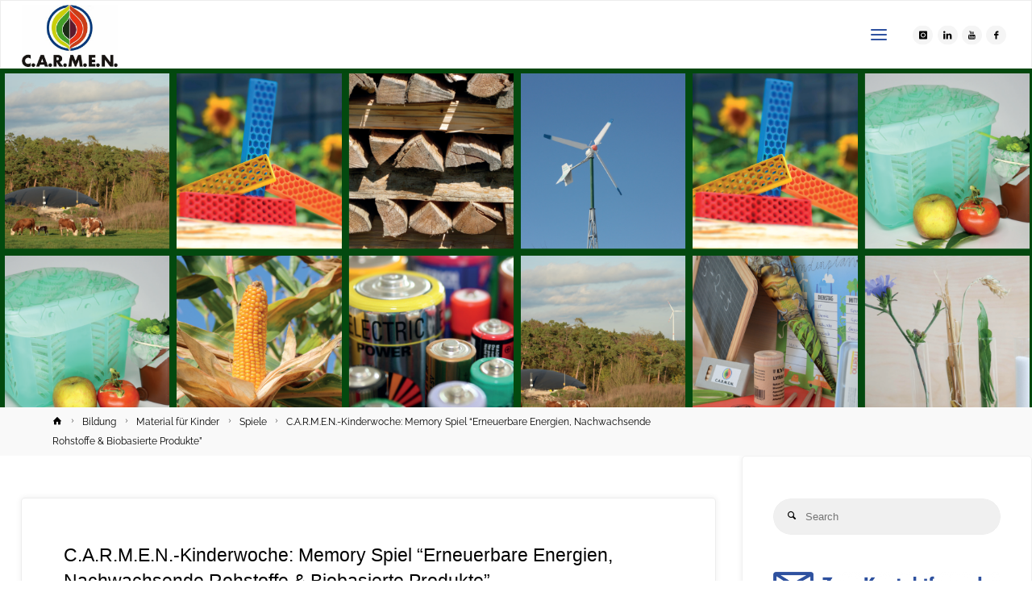

--- FILE ---
content_type: text/html; charset=UTF-8
request_url: https://www.carmen-ev.de/2020/05/30/c-a-r-m-e-n-kinderwoche-memory-spiel-erneuerbare-energien-nachwachsende-rohstoffe-biobasierte-produkte/
body_size: 52515
content:
<!DOCTYPE html>
<html lang="de">
<head>
<meta name="viewport" content="width=device-width, user-scalable=yes, initial-scale=1.0">
<meta http-equiv="X-UA-Compatible" content="IE=edge" /><meta charset="UTF-8">
<link rel="profile" href="http://gmpg.org/xfn/11">
<meta name='robots' content='index, follow, max-image-preview:large, max-snippet:-1, max-video-preview:-1' />

	<!-- This site is optimized with the Yoast SEO Premium plugin v26.8 (Yoast SEO v26.8) - https://yoast.com/product/yoast-seo-premium-wordpress/ -->
	<title>C.A.R.M.E.N.-Kinderwoche: Memory Spiel &quot;Erneuerbare Energien, Nachwachsende Rohstoffe &amp; Biobasierte Produkte&quot; - C.A.R.M.E.N. e.V.</title>
	<meta name="description" content="C.A.R.M.E.N. e.V." />
	<link rel="canonical" href="https://www.carmen-ev.de/2020/05/30/c-a-r-m-e-n-kinderwoche-memory-spiel-erneuerbare-energien-nachwachsende-rohstoffe-biobasierte-produkte/" />
	<meta property="og:locale" content="de_DE" />
	<meta property="og:type" content="article" />
	<meta property="og:title" content="C.A.R.M.E.N.-Kinderwoche: Memory Spiel &quot;Erneuerbare Energien, Nachwachsende Rohstoffe &amp; Biobasierte Produkte&quot;" />
	<meta property="og:description" content="C.A.R.M.E.N. e.V." />
	<meta property="og:url" content="https://www.carmen-ev.de/2020/05/30/c-a-r-m-e-n-kinderwoche-memory-spiel-erneuerbare-energien-nachwachsende-rohstoffe-biobasierte-produkte/" />
	<meta property="og:site_name" content="C.A.R.M.E.N. e.V." />
	<meta property="article:publisher" content="https://www.facebook.com/CentralesAgrarRohstoffMarketingundEnergieNetzwerk/" />
	<meta property="article:published_time" content="2020-05-30T07:00:00+00:00" />
	<meta property="article:modified_time" content="2023-02-20T10:39:59+00:00" />
	<meta property="og:image" content="https://www.carmen-ev.de/wp-content/uploads/2021/05/Memory_1-1024x724.png" />
	<meta property="og:image:width" content="1024" />
	<meta property="og:image:height" content="724" />
	<meta property="og:image:type" content="image/png" />
	<meta name="author" content="Christina Frank" />
	<meta name="twitter:card" content="summary_large_image" />
	<meta name="twitter:label1" content="Verfasst von" />
	<meta name="twitter:data1" content="Christina Frank" />
	<meta name="twitter:label2" content="Geschätzte Lesezeit" />
	<meta name="twitter:data2" content="1 Minute" />
	<script type="application/ld+json" class="yoast-schema-graph">{"@context":"https://schema.org","@graph":[{"@type":"Article","@id":"https://www.carmen-ev.de/2020/05/30/c-a-r-m-e-n-kinderwoche-memory-spiel-erneuerbare-energien-nachwachsende-rohstoffe-biobasierte-produkte/#article","isPartOf":{"@id":"https://www.carmen-ev.de/2020/05/30/c-a-r-m-e-n-kinderwoche-memory-spiel-erneuerbare-energien-nachwachsende-rohstoffe-biobasierte-produkte/"},"author":{"name":"Christina Frank","@id":"https://www.carmen-ev.de/#/schema/person/d4cb8660ca98f7d691a0737c66f50c2b"},"headline":"C.A.R.M.E.N.-Kinderwoche: Memory Spiel &#8220;Erneuerbare Energien, Nachwachsende Rohstoffe &#038; Biobasierte Produkte&#8221;","datePublished":"2020-05-30T07:00:00+00:00","dateModified":"2023-02-20T10:39:59+00:00","mainEntityOfPage":{"@id":"https://www.carmen-ev.de/2020/05/30/c-a-r-m-e-n-kinderwoche-memory-spiel-erneuerbare-energien-nachwachsende-rohstoffe-biobasierte-produkte/"},"wordCount":147,"publisher":{"@id":"https://www.carmen-ev.de/#organization"},"image":{"@id":"https://www.carmen-ev.de/2020/05/30/c-a-r-m-e-n-kinderwoche-memory-spiel-erneuerbare-energien-nachwachsende-rohstoffe-biobasierte-produkte/#primaryimage"},"thumbnailUrl":"https://www.carmen-ev.de/wp-content/uploads/2021/05/Memory_1.png","keywords":["Kinderwoche"],"articleSection":["Spiele"],"inLanguage":"de"},{"@type":"WebPage","@id":"https://www.carmen-ev.de/2020/05/30/c-a-r-m-e-n-kinderwoche-memory-spiel-erneuerbare-energien-nachwachsende-rohstoffe-biobasierte-produkte/","url":"https://www.carmen-ev.de/2020/05/30/c-a-r-m-e-n-kinderwoche-memory-spiel-erneuerbare-energien-nachwachsende-rohstoffe-biobasierte-produkte/","name":"C.A.R.M.E.N.-Kinderwoche: Memory Spiel \"Erneuerbare Energien, Nachwachsende Rohstoffe & Biobasierte Produkte\" - C.A.R.M.E.N. e.V.","isPartOf":{"@id":"https://www.carmen-ev.de/#website"},"primaryImageOfPage":{"@id":"https://www.carmen-ev.de/2020/05/30/c-a-r-m-e-n-kinderwoche-memory-spiel-erneuerbare-energien-nachwachsende-rohstoffe-biobasierte-produkte/#primaryimage"},"image":{"@id":"https://www.carmen-ev.de/2020/05/30/c-a-r-m-e-n-kinderwoche-memory-spiel-erneuerbare-energien-nachwachsende-rohstoffe-biobasierte-produkte/#primaryimage"},"thumbnailUrl":"https://www.carmen-ev.de/wp-content/uploads/2021/05/Memory_1.png","datePublished":"2020-05-30T07:00:00+00:00","dateModified":"2023-02-20T10:39:59+00:00","description":"C.A.R.M.E.N. e.V.","breadcrumb":{"@id":"https://www.carmen-ev.de/2020/05/30/c-a-r-m-e-n-kinderwoche-memory-spiel-erneuerbare-energien-nachwachsende-rohstoffe-biobasierte-produkte/#breadcrumb"},"inLanguage":"de","potentialAction":[{"@type":"ReadAction","target":["https://www.carmen-ev.de/2020/05/30/c-a-r-m-e-n-kinderwoche-memory-spiel-erneuerbare-energien-nachwachsende-rohstoffe-biobasierte-produkte/"]}]},{"@type":"ImageObject","inLanguage":"de","@id":"https://www.carmen-ev.de/2020/05/30/c-a-r-m-e-n-kinderwoche-memory-spiel-erneuerbare-energien-nachwachsende-rohstoffe-biobasierte-produkte/#primaryimage","url":"https://www.carmen-ev.de/wp-content/uploads/2021/05/Memory_1.png","contentUrl":"https://www.carmen-ev.de/wp-content/uploads/2021/05/Memory_1.png","width":1754,"height":1240},{"@type":"BreadcrumbList","@id":"https://www.carmen-ev.de/2020/05/30/c-a-r-m-e-n-kinderwoche-memory-spiel-erneuerbare-energien-nachwachsende-rohstoffe-biobasierte-produkte/#breadcrumb","itemListElement":[{"@type":"ListItem","position":1,"name":"Startseite","item":"https://www.carmen-ev.de/"},{"@type":"ListItem","position":2,"name":"C.A.R.M.E.N.-Kinderwoche: Memory Spiel &#8220;Erneuerbare Energien, Nachwachsende Rohstoffe &#038; Biobasierte Produkte&#8221;"}]},{"@type":"WebSite","@id":"https://www.carmen-ev.de/#website","url":"https://www.carmen-ev.de/","name":"C.A.R.M.E.N. e.V.","description":"Nachwachsende Rohstoffe, Erneuerbare Energie, nachhaltige Ressourcennutzung","publisher":{"@id":"https://www.carmen-ev.de/#organization"},"alternateName":"CARMEN e.V.","potentialAction":[{"@type":"SearchAction","target":{"@type":"EntryPoint","urlTemplate":"https://www.carmen-ev.de/?s={search_term_string}"},"query-input":{"@type":"PropertyValueSpecification","valueRequired":true,"valueName":"search_term_string"}}],"inLanguage":"de"},{"@type":"Organization","@id":"https://www.carmen-ev.de/#organization","name":"C.A.R.M.E.N. e.V.","alternateName":"CARMEN e.V.","url":"https://www.carmen-ev.de/","logo":{"@type":"ImageObject","inLanguage":"de","@id":"https://www.carmen-ev.de/#/schema/logo/image/","url":"https://www.carmen-ev.de/wp-content/uploads/2020/01/cropped-Logo_CARMEN_klein-2.jpg","contentUrl":"https://www.carmen-ev.de/wp-content/uploads/2020/01/cropped-Logo_CARMEN_klein-2.jpg","width":386,"height":249,"caption":"C.A.R.M.E.N. e.V."},"image":{"@id":"https://www.carmen-ev.de/#/schema/logo/image/"},"sameAs":["https://www.facebook.com/CentralesAgrarRohstoffMarketingundEnergieNetzwerk/","https://de.linkedin.com/company/carmenev","https://www.instagram.com/c.a.r.m.e.n.e.v/","https://www.youtube.com/channel/UCpHRudOPrv7yyOq99HZsjLg"]},{"@type":"Person","@id":"https://www.carmen-ev.de/#/schema/person/d4cb8660ca98f7d691a0737c66f50c2b","name":"Christina Frank","url":"https://www.carmen-ev.de/author/christina-frank/"}]}</script>
	<!-- / Yoast SEO Premium plugin. -->



<link rel="alternate" type="application/rss+xml" title="C.A.R.M.E.N. e.V. &raquo; Feed" href="https://www.carmen-ev.de/feed/" />
<link rel="alternate" type="application/rss+xml" title="C.A.R.M.E.N. e.V. &raquo; Kommentar-Feed" href="https://www.carmen-ev.de/comments/feed/" />
<script consent-skip-blocker="1" data-skip-lazy-load="js-extra"  data-cfasync="false">
  window._paq = window._paq || [];
</script><script consent-skip-blocker="1" data-skip-lazy-load="js-extra"  data-cfasync="false">
  window._paq = window._paq || [];
</script><style>[consent-id]:not(.rcb-content-blocker):not([consent-transaction-complete]):not([consent-visual-use-parent^="children:"]):not([consent-confirm]){opacity:0!important;}
.rcb-content-blocker+.rcb-content-blocker-children-fallback~*{display:none!important;}</style><link rel="preload" href="https://www.carmen-ev.de/wp-content/7687848cbdac63b0ba4a80a629866b38/dist/22102282.js?ver=d0a9e67d7481025d345fb9f698655441" as="script" />
<link rel="preload" href="https://www.carmen-ev.de/wp-content/7687848cbdac63b0ba4a80a629866b38/dist/1753926377.js?ver=74fbdb39dad32617585001bcb9ba0209" as="script" />
<link rel="preload" href="https://www.carmen-ev.de/wp-content/plugins/real-cookie-banner-pro/public/lib/animate.css/animate.min.css?ver=4.1.1" as="style" />
<link id='omgf-preload-0' rel='preload' href='//www.carmen-ev.de/wp-content/uploads/omgf/anima-googlefonts/raleway-normal-latin-ext.woff2?ver=1666865733' as='font' type='font/woff2' crossorigin />
<link id='omgf-preload-1' rel='preload' href='//www.carmen-ev.de/wp-content/uploads/omgf/anima-googlefonts/raleway-normal-latin.woff2?ver=1666865733' as='font' type='font/woff2' crossorigin />
<script data-cfasync="false" type="text/javascript" defer src="https://www.carmen-ev.de/wp-content/7687848cbdac63b0ba4a80a629866b38/dist/22102282.js?ver=d0a9e67d7481025d345fb9f698655441" id="real-cookie-banner-pro-vendor-real-cookie-banner-pro-banner-js"></script>
<script type="application/json" data-skip-lazy-load="js-extra" data-skip-moving="true" data-no-defer nitro-exclude data-alt-type="application/ld+json" data-dont-merge data-wpmeteor-nooptimize="true" data-cfasync="false" id="a963aaef43111bb90af63b927dc709adf1-js-extra">{"slug":"real-cookie-banner-pro","textDomain":"real-cookie-banner","version":"5.2.10","restUrl":"https:\/\/www.carmen-ev.de\/wp-json\/real-cookie-banner\/v1\/","restNamespace":"real-cookie-banner\/v1","restPathObfuscateOffset":"6e3b8a7afa49f7e0","restRoot":"https:\/\/www.carmen-ev.de\/wp-json\/","restQuery":{"_v":"5.2.10","_locale":"user"},"restNonce":"e8508825ac","restRecreateNonceEndpoint":"https:\/\/www.carmen-ev.de\/wp-admin\/admin-ajax.php?action=rest-nonce","publicUrl":"https:\/\/www.carmen-ev.de\/wp-content\/plugins\/real-cookie-banner-pro\/public\/","chunkFolder":"dist","chunksLanguageFolder":"https:\/\/www.carmen-ev.de\/wp-content\/languages\/mo-cache\/real-cookie-banner-pro\/","chunks":{"chunk-config-tab-blocker.lite.js":["de_DE-83d48f038e1cf6148175589160cda67e","de_DE-e5c2f3318cd06f18a058318f5795a54b","de_DE-76129424d1eb6744d17357561a128725","de_DE-d3d8ada331df664d13fa407b77bc690b"],"chunk-config-tab-blocker.pro.js":["de_DE-ddf5ae983675e7b6eec2afc2d53654a2","de_DE-487d95eea292aab22c80aa3ae9be41f0","de_DE-ab0e642081d4d0d660276c9cebfe9f5d","de_DE-0f5f6074a855fa677e6086b82145bd50"],"chunk-config-tab-consent.lite.js":["de_DE-3823d7521a3fc2857511061e0d660408"],"chunk-config-tab-consent.pro.js":["de_DE-9cb9ecf8c1e8ce14036b5f3a5e19f098"],"chunk-config-tab-cookies.lite.js":["de_DE-1a51b37d0ef409906245c7ed80d76040","de_DE-e5c2f3318cd06f18a058318f5795a54b","de_DE-76129424d1eb6744d17357561a128725"],"chunk-config-tab-cookies.pro.js":["de_DE-572ee75deed92e7a74abba4b86604687","de_DE-487d95eea292aab22c80aa3ae9be41f0","de_DE-ab0e642081d4d0d660276c9cebfe9f5d"],"chunk-config-tab-dashboard.lite.js":["de_DE-f843c51245ecd2b389746275b3da66b6"],"chunk-config-tab-dashboard.pro.js":["de_DE-ae5ae8f925f0409361cfe395645ac077"],"chunk-config-tab-import.lite.js":["de_DE-66df94240f04843e5a208823e466a850"],"chunk-config-tab-import.pro.js":["de_DE-e5fee6b51986d4ff7a051d6f6a7b076a"],"chunk-config-tab-licensing.lite.js":["de_DE-e01f803e4093b19d6787901b9591b5a6"],"chunk-config-tab-licensing.pro.js":["de_DE-4918ea9704f47c2055904e4104d4ffba"],"chunk-config-tab-scanner.lite.js":["de_DE-b10b39f1099ef599835c729334e38429"],"chunk-config-tab-scanner.pro.js":["de_DE-752a1502ab4f0bebfa2ad50c68ef571f"],"chunk-config-tab-settings.lite.js":["de_DE-37978e0b06b4eb18b16164a2d9c93a2c"],"chunk-config-tab-settings.pro.js":["de_DE-e59d3dcc762e276255c8989fbd1f80e3"],"chunk-config-tab-tcf.lite.js":["de_DE-4f658bdbf0aa370053460bc9e3cd1f69","de_DE-e5c2f3318cd06f18a058318f5795a54b","de_DE-d3d8ada331df664d13fa407b77bc690b"],"chunk-config-tab-tcf.pro.js":["de_DE-e1e83d5b8a28f1f91f63b9de2a8b181a","de_DE-487d95eea292aab22c80aa3ae9be41f0","de_DE-0f5f6074a855fa677e6086b82145bd50"]},"others":{"customizeValuesBanner":"{\"layout\":{\"type\":\"dialog\",\"maxHeightEnabled\":true,\"maxHeight\":740,\"dialogMaxWidth\":530,\"dialogPosition\":\"middleCenter\",\"dialogMargin\":[0,0,0,0],\"bannerPosition\":\"bottom\",\"bannerMaxWidth\":1024,\"dialogBorderRadius\":25,\"borderRadius\":25,\"animationIn\":\"slideInUp\",\"animationInDuration\":500,\"animationInOnlyMobile\":true,\"animationOut\":\"none\",\"animationOutDuration\":500,\"animationOutOnlyMobile\":true,\"overlay\":true,\"overlayBg\":\"#000000\",\"overlayBgAlpha\":50,\"overlayBlur\":2},\"decision\":{\"acceptAll\":\"button\",\"acceptEssentials\":\"button\",\"showCloseIcon\":false,\"acceptIndividual\":\"link\",\"buttonOrder\":\"all,essential,save,individual\",\"showGroups\":false,\"groupsFirstView\":false,\"saveButton\":\"always\"},\"design\":{\"bg\":\"#ffffff\",\"textAlign\":\"center\",\"linkTextDecoration\":\"underline\",\"borderWidth\":0,\"borderColor\":\"#ffffff\",\"fontSize\":13,\"fontColor\":\"#2b2b2b\",\"fontInheritFamily\":true,\"fontFamily\":\"Arial, Helvetica, sans-serif\",\"fontWeight\":\"normal\",\"boxShadowEnabled\":true,\"boxShadowOffsetX\":0,\"boxShadowOffsetY\":5,\"boxShadowBlurRadius\":13,\"boxShadowSpreadRadius\":0,\"boxShadowColor\":\"#000000\",\"boxShadowColorAlpha\":20},\"headerDesign\":{\"inheritBg\":true,\"bg\":\"#f4f4f4\",\"inheritTextAlign\":true,\"textAlign\":\"center\",\"padding\":[17,20,15,20],\"logo\":\"https:\\\/\\\/www.carmen-ev.de\\\/wp-content\\\/uploads\\\/2022\\\/11\\\/Logo_T_CARMEN_eV.png\",\"logoRetina\":\"\",\"logoMaxHeight\":40,\"logoPosition\":\"left\",\"logoMargin\":[5,15,5,15],\"fontSize\":20,\"fontColor\":\"#2b2b2b\",\"fontInheritFamily\":true,\"fontFamily\":\"Arial, Helvetica, sans-serif\",\"fontWeight\":\"normal\",\"borderWidth\":1,\"borderColor\":\"#efefef\",\"logoFitDim\":[61.87078109932498,40]},\"bodyDesign\":{\"padding\":[15,20,5,20],\"descriptionInheritFontSize\":true,\"descriptionFontSize\":13,\"dottedGroupsInheritFontSize\":true,\"dottedGroupsFontSize\":13,\"dottedGroupsBulletColor\":\"#15779b\",\"teachingsInheritTextAlign\":true,\"teachingsTextAlign\":\"center\",\"teachingsSeparatorActive\":true,\"teachingsSeparatorWidth\":400,\"teachingsSeparatorHeight\":1,\"teachingsSeparatorColor\":\"#2f52a0\",\"teachingsInheritFontSize\":false,\"teachingsFontSize\":12,\"teachingsInheritFontColor\":false,\"teachingsFontColor\":\"#757575\",\"accordionMargin\":[10,0,5,0],\"accordionPadding\":[5,10,5,10],\"accordionArrowType\":\"outlined\",\"accordionArrowColor\":\"#15779b\",\"accordionBg\":\"#ffffff\",\"accordionActiveBg\":\"#f9f9f9\",\"accordionHoverBg\":\"#efefef\",\"accordionBorderWidth\":1,\"accordionBorderColor\":\"#efefef\",\"accordionTitleFontSize\":12,\"accordionTitleFontColor\":\"#2b2b2b\",\"accordionTitleFontWeight\":\"normal\",\"accordionDescriptionMargin\":[5,0,0,0],\"accordionDescriptionFontSize\":12,\"accordionDescriptionFontColor\":\"#757575\",\"accordionDescriptionFontWeight\":\"normal\",\"acceptAllOneRowLayout\":false,\"acceptAllPadding\":[10,10,10,10],\"acceptAllBg\":\"#2f52a0\",\"acceptAllTextAlign\":\"center\",\"acceptAllFontSize\":19,\"acceptAllFontColor\":\"#ffffff\",\"acceptAllFontWeight\":\"bolder\",\"acceptAllBorderWidth\":4,\"acceptAllBorderColor\":\"#2f52a0\",\"acceptAllHoverBg\":\"#2f52a0\",\"acceptAllHoverFontColor\":\"#0aad01\",\"acceptAllHoverBorderColor\":\"#0aad01\",\"acceptEssentialsUseAcceptAll\":true,\"acceptEssentialsButtonType\":\"\",\"acceptEssentialsPadding\":[10,10,10,10],\"acceptEssentialsBg\":\"#efefef\",\"acceptEssentialsTextAlign\":\"center\",\"acceptEssentialsFontSize\":18,\"acceptEssentialsFontColor\":\"#0a0a0a\",\"acceptEssentialsFontWeight\":\"normal\",\"acceptEssentialsBorderWidth\":0,\"acceptEssentialsBorderColor\":\"#000000\",\"acceptEssentialsHoverBg\":\"#e8e8e8\",\"acceptEssentialsHoverFontColor\":\"#000000\",\"acceptEssentialsHoverBorderColor\":\"#000000\",\"acceptIndividualPadding\":[5,5,5,5],\"acceptIndividualBg\":\"#ffffff\",\"acceptIndividualTextAlign\":\"center\",\"acceptIndividualFontSize\":16,\"acceptIndividualFontColor\":\"#000000\",\"acceptIndividualFontWeight\":\"normal\",\"acceptIndividualBorderWidth\":0,\"acceptIndividualBorderColor\":\"#000000\",\"acceptIndividualHoverBg\":\"#ffffff\",\"acceptIndividualHoverFontColor\":\"#2f52a0\",\"acceptIndividualHoverBorderColor\":\"#000000\"},\"footerDesign\":{\"poweredByLink\":false,\"inheritBg\":true,\"bg\":\"#fcfcfc\",\"inheritTextAlign\":true,\"textAlign\":\"center\",\"padding\":[10,20,15,20],\"fontSize\":14,\"fontColor\":\"#757474\",\"fontInheritFamily\":true,\"fontFamily\":\"Arial, Helvetica, sans-serif\",\"fontWeight\":\"normal\",\"hoverFontColor\":\"#2b2b2b\",\"borderWidth\":1,\"borderColor\":\"#efefef\",\"languageSwitcher\":\"flags\"},\"texts\":{\"headline\":\"Privatsph\\u00e4re-Einstellungen\",\"description\":\"Wir verwenden Cookies und \\u00e4hnliche Technologien auf unserer Website und verarbeiten personenbezogene Daten von dir (z.B. IP-Adresse), um z.B. Inhalte und Anzeigen zu personalisieren, Medien von Drittanbietern einzubinden oder Zugriffe auf unsere Website zu analysieren. Die Datenverarbeitung kann auch erst in Folge gesetzter Cookies stattfinden. Wir teilen diese Daten mit Dritten, die wir in den Privatsph\\u00e4re-Einstellungen benennen.<br \\\/><br \\\/>Die Datenverarbeitung kann mit deiner Einwilligung oder auf Basis eines berechtigten Interesses erfolgen, dem du in den Privatsph\\u00e4re-Einstellungen widersprechen kannst. Du hast das Recht, nicht einzuwilligen und deine Einwilligung zu einem sp\\u00e4teren Zeitpunkt zu \\u00e4ndern oder zu widerrufen. Der Widerruf wird sofort wirksam, hat jedoch keine Auswirkungen auf bereits verarbeitete Daten. Weitere Informationen zur Verwendung deiner Daten findest du in unserer {{privacyPolicy}}Datenschutzerkl\\u00e4rung{{\\\/privacyPolicy}}.\",\"acceptAll\":\"Alle akzeptieren\",\"acceptEssentials\":\"Weiter ohne Einwilligung\",\"acceptIndividual\":\"Privatsph\\u00e4re-Einstellungen individuell festlegen\",\"poweredBy\":\"0\",\"dataProcessingInUnsafeCountries\":\"Einige Services verarbeiten personenbezogene Daten in unsicheren Drittl\\u00e4ndern. Mit deiner Einwilligung stimmst du auch der Datenverarbeitung gekennzeichneter Services gem\\u00e4\\u00df {{legalBasis}} zu, mit Risiken wie unzureichenden Rechtsmitteln, unbefugtem Zugriff durch Beh\\u00f6rden ohne Information oder Widerspruchsm\\u00f6glichkeit, unbefugter Weitergabe an Dritte und unzureichenden Datensicherheitsma\\u00dfnahmen.\",\"ageNoticeBanner\":\"Du bist unter {{minAge}} Jahre alt? Dann kannst du nicht in optionale Services einwilligen. Du kannst deine Eltern oder Erziehungsberechtigten bitten, mit dir in diese Services einzuwilligen.\",\"ageNoticeBlocker\":\"Du bist unter {{minAge}} Jahre alt? Leider darfst du in diesen Service nicht selbst einwilligen, um diese Inhalte zu sehen. Bitte deine Eltern oder Erziehungsberechtigten, in den Service mit dir einzuwilligen!\",\"listServicesNotice\":\"Wenn du alle Services akzeptierst, erlaubst du, dass {{services}} geladen werden. Diese sind nach ihrem Zweck in Gruppen {{serviceGroups}} unterteilt (Zugeh\\u00f6rigkeit durch hochgestellte Zahlen gekennzeichnet).\",\"listServicesLegitimateInterestNotice\":\"Au\\u00dferdem werden {{services}} auf der Grundlage eines berechtigten Interesses geladen.\",\"tcfStacksCustomName\":\"Services mit verschiedenen Zwecken au\\u00dferhalb des TCF-Standards\",\"tcfStacksCustomDescription\":\"Services, die Einwilligungen nicht \\u00fcber den TCF-Standard, sondern \\u00fcber andere Technologien teilen. Diese werden nach ihrem Zweck in mehrere Gruppen unterteilt. Einige davon werden aufgrund eines berechtigten Interesses genutzt (z.B. Gefahrenabwehr), andere werden nur mit deiner Einwilligung genutzt. Details zu den einzelnen Gruppen und Zwecken der Services findest du in den individuellen Privatsph\\u00e4re-Einstellungen.\",\"consentForwardingExternalHosts\":\"Deine Einwilligung gilt auch auf {{websites}}.\",\"blockerHeadline\":\"{{name}} aufgrund von Privatsph\\u00e4re-Einstellungen blockiert\",\"blockerLinkShowMissing\":\"Zeige alle Services, in die du noch einwilligen musst\",\"blockerLoadButton\":\"Services akzeptieren und Inhalte laden\",\"blockerAcceptInfo\":\"Wenn du die blockierten Inhalte l\\u00e4dst, werden deine Datenschutzeinstellungen angepasst. Inhalte aus diesem Service werden in Zukunft nicht mehr blockiert.\",\"stickyHistory\":\"Historie der Privatsph\\u00e4re-Einstellungen\",\"stickyRevoke\":\"Einwilligungen widerrufen\",\"stickyRevokeSuccessMessage\":\"Du hast die Einwilligung f\\u00fcr Services mit dessen Cookies und Verarbeitung personenbezogener Daten erfolgreich widerrufen. Die Seite wird jetzt neu geladen!\",\"stickyChange\":\"Privatsph\\u00e4re-Einstellungen \\u00e4ndern\"},\"individualLayout\":{\"inheritDialogMaxWidth\":false,\"dialogMaxWidth\":970,\"inheritBannerMaxWidth\":true,\"bannerMaxWidth\":1980,\"descriptionTextAlign\":\"left\"},\"group\":{\"checkboxBg\":\"#f0f0f0\",\"checkboxBorderWidth\":3,\"checkboxBorderColor\":\"#0aad01\",\"checkboxActiveColor\":\"#ffffff\",\"checkboxActiveBg\":\"#2f52a0\",\"checkboxActiveBorderColor\":\"#0aad01\",\"groupInheritBg\":true,\"groupBg\":\"#f4f4f4\",\"groupPadding\":[15,15,15,15],\"groupSpacing\":10,\"groupBorderRadius\":5,\"groupBorderWidth\":1,\"groupBorderColor\":\"#f4f4f4\",\"headlineFontSize\":16,\"headlineFontWeight\":\"normal\",\"headlineFontColor\":\"#2b2b2b\",\"descriptionFontSize\":14,\"descriptionFontColor\":\"#757575\",\"linkColor\":\"#757575\",\"linkHoverColor\":\"#2b2b2b\",\"detailsHideLessRelevant\":true},\"saveButton\":{\"useAcceptAll\":true,\"type\":\"button\",\"padding\":[10,10,10,10],\"bg\":\"#efefef\",\"textAlign\":\"center\",\"fontSize\":18,\"fontColor\":\"#0a0a0a\",\"fontWeight\":\"normal\",\"borderWidth\":0,\"borderColor\":\"#000000\",\"hoverBg\":\"#e8e8e8\",\"hoverFontColor\":\"#000000\",\"hoverBorderColor\":\"#000000\"},\"individualTexts\":{\"headline\":\"Individuelle Privatsph\\u00e4re-Einstellungen\",\"description\":\"Wir verwenden Cookies und \\u00e4hnliche Technologien auf unserer Website und verarbeiten personenbezogene Daten von dir (z.B. IP-Adresse), um z.B. Inhalte und Anzeigen zu personalisieren, Medien von Drittanbietern einzubinden oder Zugriffe auf unsere Website zu analysieren. Die Datenverarbeitung kann auch erst in Folge gesetzter Cookies stattfinden. Wir teilen diese Daten mit Dritten, die wir in den Privatsph\\u00e4re-Einstellungen benennen.<br \\\/><br \\\/>Die Datenverarbeitung kann mit deiner Einwilligung oder auf Basis eines berechtigten Interesses erfolgen, dem du in den Privatsph\\u00e4re-Einstellungen widersprechen kannst. Du hast das Recht, nicht einzuwilligen und deine Einwilligung zu einem sp\\u00e4teren Zeitpunkt zu \\u00e4ndern oder zu widerrufen. Der Widerruf wird sofort wirksam, hat jedoch keine Auswirkungen auf bereits verarbeitete Daten. Weitere Informationen zur Verwendung deiner Daten findest du in unserer {{privacyPolicy}}Datenschutzerkl\\u00e4rung{{\\\/privacyPolicy}}.<br \\\/><br \\\/>Im Folgenden findest du eine \\u00dcbersicht \\u00fcber alle Services, die von dieser Website genutzt werden. Du kannst dir detaillierte Informationen zu jedem Service ansehen und ihm einzeln zustimmen oder von deinem Widerspruchsrecht Gebrauch machen.\",\"save\":\"Individuelle Auswahlen speichern\",\"showMore\":\"Service-Informationen anzeigen\",\"hideMore\":\"Service-Informationen ausblenden\",\"postamble\":\"\"},\"mobile\":{\"enabled\":true,\"maxHeight\":400,\"hideHeader\":false,\"alignment\":\"bottom\",\"scalePercent\":90,\"scalePercentVertical\":-50},\"sticky\":{\"enabled\":true,\"animationsEnabled\":true,\"alignment\":\"left\",\"bubbleBorderRadius\":50,\"icon\":\"fingerprint\",\"iconCustom\":\"\",\"iconCustomRetina\":\"\",\"iconSize\":30,\"iconColor\":\"#ffffff\",\"bubbleMargin\":[10,20,20,20],\"bubblePadding\":16,\"bubbleBg\":\"#2f52a0\",\"bubbleBorderWidth\":3,\"bubbleBorderColor\":\"#0aad01\",\"boxShadowEnabled\":false,\"boxShadowOffsetX\":0,\"boxShadowOffsetY\":2,\"boxShadowBlurRadius\":5,\"boxShadowSpreadRadius\":1,\"boxShadowColor\":\"#105b77\",\"boxShadowColorAlpha\":40,\"bubbleHoverBg\":\"#2f52a0\",\"bubbleHoverBorderColor\":\"#0aad01\",\"hoverIconColor\":\"#ffffff\",\"hoverIconCustom\":\"\",\"hoverIconCustomRetina\":\"\",\"menuFontSize\":16,\"menuBorderRadius\":5,\"menuItemSpacing\":10,\"menuItemPadding\":[5,10,5,10]},\"customCss\":{\"css\":\"\",\"antiAdBlocker\":\"y\"}}","isPro":true,"showProHints":false,"proUrl":"https:\/\/devowl.io\/de\/go\/real-cookie-banner?source=rcb-lite","showLiteNotice":false,"frontend":{"groups":"[{\"id\":2353,\"name\":\"Essenziell\",\"slug\":\"essenziell\",\"description\":\"Essenzielle Services sind f\\u00fcr die grundlegende Funktionalit\\u00e4t der Website erforderlich. Sie enthalten nur technisch notwendige Services. Diesen Services kann nicht widersprochen werden.\",\"isEssential\":true,\"isDefault\":true,\"items\":[{\"id\":53320,\"name\":\"Real Cookie Banner\",\"purpose\":\"Real Cookie Banner bittet Website-Besucher um die Einwilligung zum Setzen von Cookies und zur Verarbeitung personenbezogener Daten. Dazu wird jedem Website-Besucher eine UUID (pseudonyme Identifikation des Nutzers) zugewiesen, die bis zum Ablauf des Cookies zur Speicherung der Einwilligung g\\u00fcltig ist. Cookies werden dazu verwendet, um zu testen, ob Cookies gesetzt werden k\\u00f6nnen, um Referenz auf die dokumentierte Einwilligung zu speichern, um zu speichern, in welche Services aus welchen Service-Gruppen der Besucher eingewilligt hat, und, falls Einwilligung nach dem Transparency & Consent Framework (TCF) eingeholt werden, um die Einwilligungen in TCF Partner, Zwecke, besondere Zwecke, Funktionen und besondere Funktionen zu speichern. Im Rahmen der Darlegungspflicht nach DSGVO wird die erhobene Einwilligung vollumf\\u00e4nglich dokumentiert. Dazu z\\u00e4hlt neben den Services und Service-Gruppen, in welche der Besucher eingewilligt hat, und falls Einwilligung nach dem TCF Standard eingeholt werden, in welche TCF Partner, Zwecke und Funktionen der Besucher eingewilligt hat, alle Einstellungen des Cookie Banners zum Zeitpunkt der Einwilligung als auch die technischen Umst\\u00e4nde (z.B. Gr\\u00f6\\u00dfe des Sichtbereichs bei der Einwilligung) und die Nutzerinteraktionen (z.B. Klick auf Buttons), die zur Einwilligung gef\\u00fchrt haben. Die Einwilligung wird pro Sprache einmal erhoben.\",\"providerContact\":{\"phone\":\"\",\"email\":\"\",\"link\":\"\"},\"isProviderCurrentWebsite\":true,\"provider\":\"\",\"uniqueName\":\"\",\"isEmbeddingOnlyExternalResources\":false,\"legalBasis\":\"legal-requirement\",\"dataProcessingInCountries\":[],\"dataProcessingInCountriesSpecialTreatments\":[],\"technicalDefinitions\":[{\"type\":\"http\",\"name\":\"real_cookie_banner*\",\"host\":\".carmen-ev.de\",\"duration\":365,\"durationUnit\":\"d\",\"isSessionDuration\":false,\"purpose\":\"Eindeutiger Identifikator f\\u00fcr die Einwilligung, aber nicht f\\u00fcr den Website-Besucher. Revisionshash f\\u00fcr die Einstellungen des Cookie-Banners (Texte, Farben, Funktionen, Servicegruppen, Dienste, Content Blocker usw.). IDs f\\u00fcr eingewilligte Services und Service-Gruppen.\"},{\"type\":\"http\",\"name\":\"real_cookie_banner*-tcf\",\"host\":\".carmen-ev.de\",\"duration\":365,\"durationUnit\":\"d\",\"isSessionDuration\":false,\"purpose\":\"Im Rahmen von TCF gesammelte Einwilligungen, die im TC-String-Format gespeichert werden, einschlie\\u00dflich TCF-Vendoren, -Zwecke, -Sonderzwecke, -Funktionen und -Sonderfunktionen.\"},{\"type\":\"http\",\"name\":\"real_cookie_banner*-gcm\",\"host\":\".carmen-ev.de\",\"duration\":365,\"durationUnit\":\"d\",\"isSessionDuration\":false,\"purpose\":\"Die im Google Consent Mode gesammelten Einwilligungen in die verschiedenen Einwilligungstypen (Zwecke) werden f\\u00fcr alle mit dem Google Consent Mode kompatiblen Services gespeichert.\"},{\"type\":\"http\",\"name\":\"real_cookie_banner-test\",\"host\":\".carmen-ev.de\",\"duration\":365,\"durationUnit\":\"d\",\"isSessionDuration\":false,\"purpose\":\"Cookie, der gesetzt wurde, um die Funktionalit\\u00e4t von HTTP-Cookies zu testen. Wird sofort nach dem Test gel\\u00f6scht.\"},{\"type\":\"local\",\"name\":\"real_cookie_banner*\",\"host\":\"https:\\\/\\\/www.carmen-ev.de\",\"duration\":1,\"durationUnit\":\"d\",\"isSessionDuration\":false,\"purpose\":\"Eindeutiger Identifikator f\\u00fcr die Einwilligung, aber nicht f\\u00fcr den Website-Besucher. Revisionshash f\\u00fcr die Einstellungen des Cookie-Banners (Texte, Farben, Funktionen, Service-Gruppen, Services, Content Blocker usw.). IDs f\\u00fcr eingewilligte Services und Service-Gruppen. Wird nur solange gespeichert, bis die Einwilligung auf dem Website-Server dokumentiert ist.\"},{\"type\":\"local\",\"name\":\"real_cookie_banner*-tcf\",\"host\":\"https:\\\/\\\/www.carmen-ev.de\",\"duration\":1,\"durationUnit\":\"d\",\"isSessionDuration\":false,\"purpose\":\"Im Rahmen von TCF gesammelte Einwilligungen werden im TC-String-Format gespeichert, einschlie\\u00dflich TCF Vendoren, Zwecke, besondere Zwecke, Funktionen und besondere Funktionen. Wird nur solange gespeichert, bis die Einwilligung auf dem Website-Server dokumentiert ist.\"},{\"type\":\"local\",\"name\":\"real_cookie_banner*-gcm\",\"host\":\"https:\\\/\\\/www.carmen-ev.de\",\"duration\":1,\"durationUnit\":\"d\",\"isSessionDuration\":false,\"purpose\":\"Im Rahmen des Google Consent Mode erfasste Einwilligungen werden f\\u00fcr alle mit dem Google Consent Mode kompatiblen Services in Einwilligungstypen (Zwecke) gespeichert. Wird nur solange gespeichert, bis die Einwilligung auf dem Website-Server dokumentiert ist.\"},{\"type\":\"local\",\"name\":\"real_cookie_banner-consent-queue*\",\"host\":\"https:\\\/\\\/www.carmen-ev.de\",\"duration\":1,\"durationUnit\":\"d\",\"isSessionDuration\":false,\"purpose\":\"Lokale Zwischenspeicherung (Caching) der Auswahl im Cookie-Banner, bis der Server die Einwilligung dokumentiert; Dokumentation periodisch oder bei Seitenwechseln versucht, wenn der Server nicht verf\\u00fcgbar oder \\u00fcberlastet ist.\"}],\"codeDynamics\":[],\"providerPrivacyPolicyUrl\":\"\",\"providerLegalNoticeUrl\":\"\",\"tagManagerOptInEventName\":\"\",\"tagManagerOptOutEventName\":\"\",\"googleConsentModeConsentTypes\":[],\"executePriority\":10,\"codeOptIn\":\"\",\"executeCodeOptInWhenNoTagManagerConsentIsGiven\":false,\"codeOptOut\":\"\",\"executeCodeOptOutWhenNoTagManagerConsentIsGiven\":false,\"deleteTechnicalDefinitionsAfterOptOut\":false,\"codeOnPageLoad\":\"\",\"presetId\":\"real-cookie-banner\"}]},{\"id\":2354,\"name\":\"Funktional\",\"slug\":\"funktional\",\"description\":\"Funktionale Services sind notwendig, um \\u00fcber die wesentliche Funktionalit\\u00e4t der Website hinausgehende Features wie h\\u00fcbschere Schriftarten, Videowiedergabe oder interaktive Web 2.0-Features bereitzustellen. Inhalte von z.B. Video- und Social Media-Plattformen sind standardm\\u00e4\\u00dfig gesperrt und k\\u00f6nnen zugestimmt werden. Wenn dem Service zugestimmt wird, werden diese Inhalte automatisch ohne weitere manuelle Einwilligung geladen.\",\"isEssential\":false,\"isDefault\":true,\"items\":[{\"id\":53347,\"name\":\"Highcharts Diagramme\",\"purpose\":\"Highcharts erm\\u00f6glicht die Darstellung interaktiver Diagramme und Grafiken zur Visualisierung von Dateninhalten auf der Website. Dies erfordert die Verarbeitung der IP-Adresse des Nutzers und der technischen Metadaten (z. B. Ger\\u00e4tetyp, Browser).\",\"providerContact\":{\"phone\":\"\",\"email\":\"hello@highsoft.com\",\"link\":\"\"},\"isProviderCurrentWebsite\":false,\"provider\":\"Highsoft AS, Sentrumsgata 44, 6893 Vik i Sogn, Norwegen\",\"uniqueName\":\"highcharts\",\"isEmbeddingOnlyExternalResources\":true,\"legalBasis\":\"consent\",\"dataProcessingInCountries\":[\"NO\"],\"dataProcessingInCountriesSpecialTreatments\":[],\"technicalDefinitions\":[{\"type\":\"http\",\"name\":\"\",\"host\":\"\",\"duration\":0,\"durationUnit\":\"y\",\"isSessionDuration\":false,\"purpose\":\"\"}],\"codeDynamics\":[],\"providerPrivacyPolicyUrl\":\"https:\\\/\\\/www.highcharts.com\\\/privacy\\\/\",\"providerLegalNoticeUrl\":\"\",\"tagManagerOptInEventName\":\"\",\"tagManagerOptOutEventName\":\"\",\"googleConsentModeConsentTypes\":[],\"executePriority\":10,\"codeOptIn\":\"\",\"executeCodeOptInWhenNoTagManagerConsentIsGiven\":false,\"codeOptOut\":\"\",\"executeCodeOptOutWhenNoTagManagerConsentIsGiven\":false,\"deleteTechnicalDefinitionsAfterOptOut\":false,\"codeOnPageLoad\":\"\",\"presetId\":\"\"},{\"id\":53342,\"name\":\"OpenStreetMap\",\"purpose\":\"OpenStreetMap erm\\u00f6glicht das Einbetten von Karten direkt in Websites, um die Website zu verbessern. Dies erfordert die Verarbeitung der IP-Adresse und der Metadaten des Nutzers. Cookies oder Cookie-\\u00e4hnliche Technologien k\\u00f6nnen gespeichert und ausgelesen werden, wenn die Website von OpenStreetMap aufgerufen wird. Diese k\\u00f6nnen personenbezogene Daten und technische Daten wie Standorte, Benutzer-IDs, die besuchten URLs und wie oft die URLs besucht wurden, enthalten. Diese Daten k\\u00f6nnen verwendet werden, um besuchte Websites und detaillierte Statistiken \\u00fcber das Nutzerverhalten zu sammeln und die Dienste von OpenStreetMap zu verbessern.\",\"providerContact\":{\"phone\":\"\",\"email\":\"privacy@osmfoundation.org\",\"link\":\"\"},\"isProviderCurrentWebsite\":false,\"provider\":\"OpenStreetMap Foundation (OSMF), St John\\u2019s Innovation Centre, Cowley Road, Cambridge CB4 0WS, Gro\\u00dfbritannien\",\"uniqueName\":\"open-street-map\",\"isEmbeddingOnlyExternalResources\":false,\"legalBasis\":\"consent\",\"dataProcessingInCountries\":[\"GB\",\"NL\",\"AT\",\"BE\",\"BG\",\"HR\",\"CY\",\"CZ\",\"DK\",\"EE\",\"FI\",\"FR\",\"DE\",\"GR\",\"HU\",\"IE\",\"IT\",\"LV\",\"LT\",\"LU\",\"MT\",\"PL\",\"PT\",\"RO\",\"SK\",\"SI\",\"ES\",\"SE\"],\"dataProcessingInCountriesSpecialTreatments\":[],\"technicalDefinitions\":[{\"type\":\"http\",\"name\":\"_osm_totp_token\",\"host\":\".openstreetmap.org\",\"duration\":2,\"durationUnit\":\"h\",\"isSessionDuration\":false,\"purpose\":\"\"},{\"type\":\"http\",\"name\":\"_pk_ses.*\",\"host\":\"www.openstreetmap.org\",\"duration\":32,\"durationUnit\":\"m\",\"isSessionDuration\":false,\"purpose\":\"\"},{\"type\":\"http\",\"name\":\"_osm_location\",\"host\":\"www.openstreetmap.org\",\"duration\":14,\"durationUnit\":\"mo\",\"isSessionDuration\":false,\"purpose\":\"L\\u00e4ngen- und Breitengrad sowie Zoomstufe des auf der Karte ausgew\\u00e4hlten Standorts\"},{\"type\":\"http\",\"name\":\"_osm_session\",\"host\":\"www.openstreetmap.org\",\"duration\":1,\"durationUnit\":\"y\",\"isSessionDuration\":true,\"purpose\":\"Eindeutige ID f\\u00fcr die Sitzung\"},{\"type\":\"http\",\"name\":\"_pk_id.*\",\"host\":\"www.openstreetmap.org\",\"duration\":1,\"durationUnit\":\"mo\",\"isSessionDuration\":false,\"purpose\":\"Eindeutige ID zur Erkennung des Benutzers f\\u00fcr die Tracking-Funktion\"},{\"type\":\"http\",\"name\":\"_pk_ref.*\",\"host\":\"www.openstreetmap.org\",\"duration\":8,\"durationUnit\":\"d\",\"isSessionDuration\":false,\"purpose\":\"Verweisende URL\"}],\"codeDynamics\":[],\"providerPrivacyPolicyUrl\":\"https:\\\/\\\/wiki.osmfoundation.org\\\/wiki\\\/Privacy_Policy\",\"providerLegalNoticeUrl\":\"\",\"tagManagerOptInEventName\":\"\",\"tagManagerOptOutEventName\":\"\",\"googleConsentModeConsentTypes\":[],\"executePriority\":10,\"codeOptIn\":\"\",\"executeCodeOptInWhenNoTagManagerConsentIsGiven\":false,\"codeOptOut\":\"\",\"executeCodeOptOutWhenNoTagManagerConsentIsGiven\":false,\"deleteTechnicalDefinitionsAfterOptOut\":false,\"codeOnPageLoad\":\"\",\"presetId\":\"open-street-map\"},{\"id\":53340,\"name\":\"Newsletter-Verwaltung - Sebowe\",\"purpose\":\"SEWOBE erm\\u00f6glicht die Nutzung einer cloudbasierten Online\\u2011Software zur Verwaltung von Mitgliedern, Beitr\\u00e4gen, Kommunikation und Gesch\\u00e4ftsprozessen f\\u00fcr Vereine, Verb\\u00e4nde und Organisationen. Dabei k\\u00f6nnen unter anderem IP\\u2011Adresse, Login\\u2011Daten, Mitglieder\\u2011 und Kontaktdaten, Nutzungs\\u2011 und technische Daten verarbeitet werden. Cookies oder cookie\\u00e4hnliche Technologien k\\u00f6nnen gespeichert und gelesen werden. Die Daten werden zur Erbringung der Softwaredienste und zur Verwaltung des Newsletters verarbeitet.\",\"providerContact\":{\"phone\":\"+49\\u202f821\\u202f455\\u202f5640\",\"email\":\"info@sebowe.de\",\"link\":\"\"},\"isProviderCurrentWebsite\":false,\"provider\":\"SEWOBE AG, Werner\\u2011Haas\\u2011Stra\\u00dfe 8, 86153 Augsburg, Deutschland\",\"uniqueName\":\"newsletter-anmeldung-sebowe\",\"isEmbeddingOnlyExternalResources\":true,\"legalBasis\":\"consent\",\"dataProcessingInCountries\":[\"DE\"],\"dataProcessingInCountriesSpecialTreatments\":[],\"technicalDefinitions\":[{\"type\":\"http\",\"name\":\"borlabs-cookie\",\"host\":\".sewobe.de\",\"duration\":6,\"durationUnit\":\"mo\",\"isSessionDuration\":false,\"purpose\":\"\"},{\"type\":\"http\",\"name\":\"borlabs-cookie-gcs\",\"host\":\".sewobe.de\",\"duration\":6,\"durationUnit\":\"mo\",\"isSessionDuration\":false,\"purpose\":\"\"},{\"type\":\"http\",\"name\":\"initial_search_shown\",\"host\":\".www.sewobe.de\",\"duration\":1,\"durationUnit\":\"d\",\"isSessionDuration\":false,\"purpose\":\"\"}],\"codeDynamics\":[],\"providerPrivacyPolicyUrl\":\"https:\\\/\\\/www.sewobe.de\\\/datenschutz\\\/\",\"providerLegalNoticeUrl\":\"https:\\\/\\\/www.sewobe.de\\\/kontakt\\\/impressum\\\/\",\"tagManagerOptInEventName\":\"\",\"tagManagerOptOutEventName\":\"\",\"googleConsentModeConsentTypes\":[],\"executePriority\":10,\"codeOptIn\":\"\",\"executeCodeOptInWhenNoTagManagerConsentIsGiven\":false,\"codeOptOut\":\"\",\"executeCodeOptOutWhenNoTagManagerConsentIsGiven\":false,\"deleteTechnicalDefinitionsAfterOptOut\":false,\"codeOnPageLoad\":\"\",\"presetId\":\"\"},{\"id\":53337,\"name\":\"YouTube\",\"purpose\":\"YouTube erm\\u00f6glicht das Einbetten von Inhalten auf Websites, die auf youtube.com ver\\u00f6ffentlicht werden, um die Website mit Videos zu verbessern. Dies erfordert die Verarbeitung der IP-Adresse und der Metadaten des Nutzers. Cookies oder Cookie-\\u00e4hnliche Technologien k\\u00f6nnen gespeichert und ausgelesen werden. Diese k\\u00f6nnen personenbezogene Daten und technische Daten wie Nutzer-IDs, Einwilligungen, Einstellungen des Videoplayers, verbundene Ger\\u00e4te, Interaktionen mit dem Service, Push-Benachrichtigungen und dem genutzten Konto enthalten. Diese Daten k\\u00f6nnen verwendet werden, um besuchte Websites zu erfassen, detaillierte Statistiken \\u00fcber das Nutzerverhalten zu erstellen und um die Dienste von Google zu verbessern. Sie k\\u00f6nnen auch zur Profilerstellung verwendet werden, z. B. um dir personalisierte Dienste anzubieten, wie Werbung auf der Grundlage deiner Interessen oder Empfehlungen. Diese Daten k\\u00f6nnen von Google mit den Daten der auf den Websites von Google (z. B. youtube.com und google.com) eingeloggten Nutzer verkn\\u00fcpft werden. Google stellt personenbezogene Daten seinen verbundenen Unternehmen, anderen vertrauensw\\u00fcrdigen Unternehmen oder Personen zur Verf\\u00fcgung, die diese Daten auf der Grundlage der Anweisungen von Google und in \\u00dcbereinstimmung mit den Datenschutzbestimmungen von Google verarbeiten k\\u00f6nnen.\",\"providerContact\":{\"phone\":\"+1 650 253 0000\",\"email\":\"dpo-google@google.com\",\"link\":\"https:\\\/\\\/support.google.com\\\/?hl=de\"},\"isProviderCurrentWebsite\":false,\"provider\":\"Google Ireland Limited, Gordon House, Barrow Street, Dublin 4, Irland\",\"uniqueName\":\"youtube\",\"isEmbeddingOnlyExternalResources\":false,\"legalBasis\":\"consent\",\"dataProcessingInCountries\":[\"US\",\"IE\",\"CL\",\"NL\",\"BE\",\"FI\",\"DK\",\"TW\",\"JP\",\"SG\",\"BR\",\"GB\",\"FR\",\"DE\",\"PL\",\"ES\",\"IT\",\"CH\",\"IL\",\"KR\",\"IN\",\"HK\",\"AU\",\"QA\"],\"dataProcessingInCountriesSpecialTreatments\":[\"provider-is-self-certified-trans-atlantic-data-privacy-framework\"],\"technicalDefinitions\":[{\"type\":\"http\",\"name\":\"SIDCC\",\"host\":\".google.com\",\"duration\":1,\"durationUnit\":\"y\",\"isSessionDuration\":false,\"purpose\":\"\"},{\"type\":\"http\",\"name\":\"SIDCC\",\"host\":\".youtube.com\",\"duration\":1,\"durationUnit\":\"y\",\"isSessionDuration\":false,\"purpose\":\"\"},{\"type\":\"http\",\"name\":\"VISITOR_INFO1_LIVE\",\"host\":\".youtube.com\",\"duration\":7,\"durationUnit\":\"mo\",\"isSessionDuration\":false,\"purpose\":\"\"},{\"type\":\"http\",\"name\":\"LOGIN_INFO\",\"host\":\".youtube.com\",\"duration\":13,\"durationUnit\":\"mo\",\"isSessionDuration\":false,\"purpose\":\"\"},{\"type\":\"http\",\"name\":\"CONSENT\",\"host\":\".youtube.com\",\"duration\":9,\"durationUnit\":\"mo\",\"isSessionDuration\":false,\"purpose\":\"\"},{\"type\":\"http\",\"name\":\"CONSENT\",\"host\":\".google.com\",\"duration\":9,\"durationUnit\":\"mo\",\"isSessionDuration\":false,\"purpose\":\"\"},{\"type\":\"http\",\"name\":\"OTZ\",\"host\":\"www.google.com\",\"duration\":1,\"durationUnit\":\"d\",\"isSessionDuration\":false,\"purpose\":\"\"},{\"type\":\"local\",\"name\":\"yt-fullerscreen-edu-button-shown-count\",\"host\":\"https:\\\/\\\/www.youtube.com\",\"duration\":1,\"durationUnit\":\"y\",\"isSessionDuration\":false,\"purpose\":\"\"},{\"type\":\"indexedDb\",\"name\":\"LogsDatabaseV2:*||\",\"host\":\"https:\\\/\\\/www.youtube.com\",\"duration\":1,\"durationUnit\":\"y\",\"isSessionDuration\":false,\"purpose\":\"\"},{\"type\":\"indexedDb\",\"name\":\"ServiceWorkerLogsDatabase\",\"host\":\"https:\\\/\\\/www.youtube.com\",\"duration\":1,\"durationUnit\":\"y\",\"isSessionDuration\":false,\"purpose\":\"\"},{\"type\":\"indexedDb\",\"name\":\"YtldbMeta\",\"host\":\"https:\\\/\\\/www.youtube.com\",\"duration\":1,\"durationUnit\":\"y\",\"isSessionDuration\":false,\"purpose\":\"\"},{\"type\":\"local\",\"name\":\"yt-player-performance-cap\",\"host\":\"https:\\\/\\\/www.youtube.com\",\"duration\":1,\"durationUnit\":\"y\",\"isSessionDuration\":false,\"purpose\":\"\"},{\"type\":\"indexedDb\",\"name\":\"PersistentEntityStoreDb:*||\",\"host\":\"https:\\\/\\\/www.youtube.com\",\"duration\":1,\"durationUnit\":\"y\",\"isSessionDuration\":false,\"purpose\":\"\"},{\"type\":\"indexedDb\",\"name\":\"yt-idb-pref-storage:*||\",\"host\":\"https:\\\/\\\/www.youtube.com\",\"duration\":1,\"durationUnit\":\"y\",\"isSessionDuration\":false,\"purpose\":\"\"},{\"type\":\"local\",\"name\":\"yt.innertube::nextId\",\"host\":\"https:\\\/\\\/www.youtube.com\",\"duration\":1,\"durationUnit\":\"y\",\"isSessionDuration\":false,\"purpose\":\"\"},{\"type\":\"local\",\"name\":\"yt.innertube::requests\",\"host\":\"https:\\\/\\\/www.youtube.com\",\"duration\":1,\"durationUnit\":\"y\",\"isSessionDuration\":false,\"purpose\":\"\"},{\"type\":\"local\",\"name\":\"yt-html5-player-modules::subtitlesModuleData::module-enabled\",\"host\":\"https:\\\/\\\/www.youtube.com\",\"duration\":1,\"durationUnit\":\"y\",\"isSessionDuration\":false,\"purpose\":\"\"},{\"type\":\"local\",\"name\":\"*||::yt-player::yt-player-lv\",\"host\":\"https:\\\/\\\/www.youtube.com\",\"duration\":1,\"durationUnit\":\"y\",\"isSessionDuration\":false,\"purpose\":\"\"},{\"type\":\"indexedDb\",\"name\":\"swpushnotificationsdb\",\"host\":\"https:\\\/\\\/www.youtube.com\",\"duration\":1,\"durationUnit\":\"y\",\"isSessionDuration\":false,\"purpose\":\"\"},{\"type\":\"indexedDb\",\"name\":\"yt-player-local-media:*||\",\"host\":\"https:\\\/\\\/www.youtube.com\",\"duration\":1,\"durationUnit\":\"y\",\"isSessionDuration\":false,\"purpose\":\"\"},{\"type\":\"indexedDb\",\"name\":\"yt-it-response-store:*||\",\"host\":\"https:\\\/\\\/www.youtube.com\",\"duration\":1,\"durationUnit\":\"y\",\"isSessionDuration\":false,\"purpose\":\"\"},{\"type\":\"http\",\"name\":\"__HOST-GAPS\",\"host\":\"accounts.google.com\",\"duration\":13,\"durationUnit\":\"mo\",\"isSessionDuration\":false,\"purpose\":\"\"},{\"type\":\"http\",\"name\":\"OTZ\",\"host\":\"accounts.google.com\",\"duration\":1,\"durationUnit\":\"d\",\"isSessionDuration\":false,\"purpose\":\"\"},{\"type\":\"http\",\"name\":\"__Secure-1PSIDCC\",\"host\":\".google.com\",\"duration\":1,\"durationUnit\":\"y\",\"isSessionDuration\":false,\"purpose\":\"\"},{\"type\":\"http\",\"name\":\"__Secure-1PAPISID\",\"host\":\".google.com\",\"duration\":1,\"durationUnit\":\"y\",\"isSessionDuration\":false,\"purpose\":\"\"},{\"type\":\"http\",\"name\":\"__Secure-3PSIDCC\",\"host\":\".youtube.com\",\"duration\":1,\"durationUnit\":\"y\",\"isSessionDuration\":false,\"purpose\":\"\"},{\"type\":\"http\",\"name\":\"__Secure-1PAPISID\",\"host\":\".youtube.com\",\"duration\":13,\"durationUnit\":\"mo\",\"isSessionDuration\":false,\"purpose\":\"\"},{\"type\":\"http\",\"name\":\"__Secure-1PSID\",\"host\":\".youtube.com\",\"duration\":13,\"durationUnit\":\"mo\",\"isSessionDuration\":false,\"purpose\":\"\"},{\"type\":\"http\",\"name\":\"__Secure-3PSIDCC\",\"host\":\".google.com\",\"duration\":1,\"durationUnit\":\"y\",\"isSessionDuration\":false,\"purpose\":\"\"},{\"type\":\"http\",\"name\":\"__Secure-ENID\",\"host\":\".google.com\",\"duration\":13,\"durationUnit\":\"mo\",\"isSessionDuration\":false,\"purpose\":\"\"},{\"type\":\"http\",\"name\":\"__Secure-1PSID\",\"host\":\".google.com\",\"duration\":13,\"durationUnit\":\"mo\",\"isSessionDuration\":false,\"purpose\":\"\"},{\"type\":\"indexedDb\",\"name\":\"ytGefConfig:*||\",\"host\":\"https:\\\/\\\/www.youtube.com\",\"duration\":1,\"durationUnit\":\"y\",\"isSessionDuration\":false,\"purpose\":\"\"},{\"type\":\"http\",\"name\":\"__Host-3PLSID\",\"host\":\"accounts.google.com\",\"duration\":13,\"durationUnit\":\"mo\",\"isSessionDuration\":false,\"purpose\":\"\"},{\"type\":\"http\",\"name\":\"LSID\",\"host\":\"accounts.google.com\",\"duration\":13,\"durationUnit\":\"mo\",\"isSessionDuration\":false,\"purpose\":\"\"},{\"type\":\"http\",\"name\":\"ACCOUNT_CHOOSER\",\"host\":\"accounts.google.com\",\"duration\":13,\"durationUnit\":\"mo\",\"isSessionDuration\":false,\"purpose\":\"\"},{\"type\":\"http\",\"name\":\"__Host-1PLSID\",\"host\":\"accounts.google.com\",\"duration\":13,\"durationUnit\":\"mo\",\"isSessionDuration\":false,\"purpose\":\"\"},{\"type\":\"http\",\"name\":\"__Secure-3PAPISID\",\"host\":\".google.com\",\"duration\":13,\"durationUnit\":\"mo\",\"isSessionDuration\":false,\"purpose\":\"\"},{\"type\":\"http\",\"name\":\"SAPISID\",\"host\":\".google.com\",\"duration\":13,\"durationUnit\":\"mo\",\"isSessionDuration\":false,\"purpose\":\"\"},{\"type\":\"http\",\"name\":\"APISID\",\"host\":\".google.com\",\"duration\":13,\"durationUnit\":\"mo\",\"isSessionDuration\":false,\"purpose\":\"\"},{\"type\":\"http\",\"name\":\"HSID\",\"host\":\".google.com\",\"duration\":13,\"durationUnit\":\"mo\",\"isSessionDuration\":false,\"purpose\":\"\"},{\"type\":\"http\",\"name\":\"__Secure-3PSID\",\"host\":\".google.com\",\"duration\":13,\"durationUnit\":\"mo\",\"isSessionDuration\":false,\"purpose\":\"\"},{\"type\":\"http\",\"name\":\"__Secure-3PAPISID\",\"host\":\".youtube.com\",\"duration\":13,\"durationUnit\":\"mo\",\"isSessionDuration\":false,\"purpose\":\"\"},{\"type\":\"http\",\"name\":\"SAPISID\",\"host\":\".youtube.com\",\"duration\":13,\"durationUnit\":\"mo\",\"isSessionDuration\":false,\"purpose\":\"\"},{\"type\":\"http\",\"name\":\"HSID\",\"host\":\".youtube.com\",\"duration\":13,\"durationUnit\":\"mo\",\"isSessionDuration\":false,\"purpose\":\"\"},{\"type\":\"http\",\"name\":\"SSID\",\"host\":\".google.com\",\"duration\":13,\"durationUnit\":\"mo\",\"isSessionDuration\":false,\"purpose\":\"\"},{\"type\":\"http\",\"name\":\"SID\",\"host\":\".google.com\",\"duration\":13,\"durationUnit\":\"mo\",\"isSessionDuration\":false,\"purpose\":\"\"},{\"type\":\"http\",\"name\":\"SSID\",\"host\":\".youtube.com\",\"duration\":13,\"durationUnit\":\"mo\",\"isSessionDuration\":false,\"purpose\":\"\"},{\"type\":\"http\",\"name\":\"APISID\",\"host\":\".youtube.com\",\"duration\":13,\"durationUnit\":\"mo\",\"isSessionDuration\":false,\"purpose\":\"\"},{\"type\":\"http\",\"name\":\"__Secure-3PSID\",\"host\":\".youtube.com\",\"duration\":13,\"durationUnit\":\"mo\",\"isSessionDuration\":false,\"purpose\":\"\"},{\"type\":\"http\",\"name\":\"SID\",\"host\":\".youtube.com\",\"duration\":13,\"durationUnit\":\"mo\",\"isSessionDuration\":false,\"purpose\":\"\"},{\"type\":\"http\",\"name\":\"VISITOR_PRIVACY_METADATA\",\"host\":\".youtube.com\",\"duration\":7,\"durationUnit\":\"mo\",\"isSessionDuration\":false,\"purpose\":\"\"},{\"type\":\"local\",\"name\":\"ytidb::LAST_RESULT_ENTRY_KEY\",\"host\":\"https:\\\/\\\/www.youtube.com\",\"duration\":1,\"durationUnit\":\"y\",\"isSessionDuration\":false,\"purpose\":\"\"},{\"type\":\"http\",\"name\":\"NID\",\"host\":\".google.com\",\"duration\":7,\"durationUnit\":\"mo\",\"isSessionDuration\":false,\"purpose\":\"Eindeutige ID, um bevorzugte Einstellungen wie z. B. Sprache, Menge der Ergebnisse auf Suchergebnisseite oder Aktivierung des SafeSearch-Filters von Google\"},{\"type\":\"http\",\"name\":\"YSC\",\"host\":\".youtube.com\",\"duration\":1,\"durationUnit\":\"y\",\"isSessionDuration\":true,\"purpose\":\"Eindeutige Sitzungs-ID, um zu erkennen, dass Anfragen innerhalb einer Browsersitzung vom Benutzer und nicht von anderen Websites stammen\"},{\"type\":\"http\",\"name\":\"PREF\",\"host\":\".youtube.com\",\"duration\":1,\"durationUnit\":\"y\",\"isSessionDuration\":false,\"purpose\":\"Eindeutige ID, um bevorzugte Seiteneinstellungen und Wiedergabeeinstellungen wie explizite Autoplay-Optionen, zuf\\u00e4llige Wiedergabe von Inhalten und Playergr\\u00f6\\u00dfe festzulegen\"},{\"type\":\"http\",\"name\":\"IDE\",\"host\":\".doubleclick.net\",\"duration\":9,\"durationUnit\":\"mo\",\"isSessionDuration\":false,\"purpose\":\"Eindeutige Identifikationstoken zur Personalisierung von Anzeigen auf allen Websites, die das Google-Werbenetzwerk nutzen\"},{\"type\":\"http\",\"name\":\"SOCS\",\"host\":\".youtube.com\",\"duration\":9,\"durationUnit\":\"mo\",\"isSessionDuration\":false,\"purpose\":\"Einstellungen zur Einwilligung von Nutzern zu Google-Diensten, um deren Pr\\u00e4ferenzen zu speichern\"},{\"type\":\"http\",\"name\":\"SOCS\",\"host\":\".google.com\",\"duration\":13,\"durationUnit\":\"mo\",\"isSessionDuration\":false,\"purpose\":\"Einstellungen zur Einwilligung von Nutzern zu Google-Diensten, um deren Pr\\u00e4ferenzen zu speichern\"},{\"type\":\"local\",\"name\":\"yt-remote-device-id\",\"host\":\"https:\\\/\\\/www.youtube.com\",\"duration\":1,\"durationUnit\":\"y\",\"isSessionDuration\":false,\"purpose\":\"Eindeutige Ger\\u00e4te-ID, Zeitpunkt der Erstellung und Ablaufs des Objekts\"},{\"type\":\"local\",\"name\":\"yt-player-headers-readable\",\"host\":\"https:\\\/\\\/www.youtube.com\",\"duration\":1,\"durationUnit\":\"y\",\"isSessionDuration\":false,\"purpose\":\"Zustand der technischen Lesbarkeit vom YouTube-Player-Header, Zeitpunkt der Erstellung und Ablaufs des Objekts\"},{\"type\":\"local\",\"name\":\"yt-remote-connected-devices\",\"host\":\"https:\\\/\\\/www.youtube.com\",\"duration\":1,\"durationUnit\":\"y\",\"isSessionDuration\":false,\"purpose\":\"Liste mit Ger\\u00e4ten, die mit einem YouTube-Konto verbunden sind, Zeitpunkt der Erstellung und Ablaufs des Objekts\"},{\"type\":\"local\",\"name\":\"yt-player-bandwidth\",\"host\":\"https:\\\/\\\/www.youtube.com\",\"duration\":1,\"durationUnit\":\"y\",\"isSessionDuration\":false,\"purpose\":\"Informationen zur Bandbreitennutzung des YouTube-Players, Zeitpunkt der Erstellung und Ablaufs des Objekts\"},{\"type\":\"http\",\"name\":\"__Secure-YEC\",\"host\":\".youtube.com\",\"duration\":1,\"durationUnit\":\"y\",\"isSessionDuration\":false,\"purpose\":\"Einzigartiger Identifikator zur Erkennung von Spam, Betrug und Missbrauch\"},{\"type\":\"http\",\"name\":\"test_cookie\",\"host\":\".doubleclick.net\",\"duration\":1,\"durationUnit\":\"d\",\"isSessionDuration\":false,\"purpose\":\"Testet, ob Cookies gesetzt werden k\\u00f6nnen\"},{\"type\":\"local\",\"name\":\"yt-player-quality\",\"host\":\"https:\\\/\\\/www.youtube.com\",\"duration\":1,\"durationUnit\":\"y\",\"isSessionDuration\":false,\"purpose\":\"Ausgabe-Videoqualit\\u00e4t f\\u00fcr YouTube-Videos, Zeitpunkt der Erstellung und Ablaufs des Objekts\"},{\"type\":\"local\",\"name\":\"yt-player-volume\",\"host\":\"https:\\\/\\\/www.youtube.com\",\"duration\":1,\"durationUnit\":\"y\",\"isSessionDuration\":false,\"purpose\":\"Ton-Einstellungen des YouTube-Players, Zeitpunkt der Erstellung und Ablaufs des Objekts\"},{\"type\":\"session\",\"name\":\"yt-remote-session-app\",\"host\":\"https:\\\/\\\/www.youtube.com\",\"duration\":1,\"durationUnit\":\"y\",\"isSessionDuration\":false,\"purpose\":\"Genutzte Applikation f\\u00fcr die Sitzung und Zeitpunkt der Erstellung des Objekts\"},{\"type\":\"session\",\"name\":\"yt-remote-cast-installed\",\"host\":\"https:\\\/\\\/www.youtube.com\",\"duration\":1,\"durationUnit\":\"y\",\"isSessionDuration\":false,\"purpose\":\"Status der Installation der \\\"remote-cast\\\"-Funktion und Zeitpunkt der Erstellung des Objekts\"},{\"type\":\"session\",\"name\":\"yt-player-volume\",\"host\":\"https:\\\/\\\/www.youtube.com\",\"duration\":1,\"durationUnit\":\"y\",\"isSessionDuration\":false,\"purpose\":\"Ton-Einstellungen des YouTube-Players und Zeitpunkt der Erstellung des Objekts\"},{\"type\":\"session\",\"name\":\"yt-remote-session-name\",\"host\":\"https:\\\/\\\/www.youtube.com\",\"duration\":1,\"durationUnit\":\"y\",\"isSessionDuration\":false,\"purpose\":\"Namen der aktiven Sitzung und Zeitpunkt der Erstellung des Objekts\"},{\"type\":\"session\",\"name\":\"yt-remote-cast-available\",\"host\":\"https:\\\/\\\/www.youtube.com\",\"duration\":1,\"durationUnit\":\"y\",\"isSessionDuration\":false,\"purpose\":\"Status der Verf\\u00fcgbarkeit der \\\"remote-cast\\\"-Funktion und Zeitpunkt der Erstellung des Objekts\"},{\"type\":\"session\",\"name\":\"yt-remote-fast-check-period\",\"host\":\"https:\\\/\\\/www.youtube.com\",\"duration\":1,\"durationUnit\":\"y\",\"isSessionDuration\":false,\"purpose\":\"Zeitpunkt der Erstellung des Objekts als Feststellung, ob \\\"remote-cast\\\"-Funktion erreichbar ist\"},{\"type\":\"http\",\"name\":\"AEC\",\"host\":\".google.com\",\"duration\":6,\"durationUnit\":\"mo\",\"isSessionDuration\":false,\"purpose\":\"Eindeutiger Identifikator zur Erkennung von Spam, Betrug und Missbrauch\"}],\"codeDynamics\":[],\"providerPrivacyPolicyUrl\":\"https:\\\/\\\/business.safety.google\\\/intl\\\/de\\\/privacy\\\/\",\"providerLegalNoticeUrl\":\"https:\\\/\\\/www.google.de\\\/contact\\\/impressum.html\",\"tagManagerOptInEventName\":\"\",\"tagManagerOptOutEventName\":\"\",\"googleConsentModeConsentTypes\":[],\"executePriority\":10,\"codeOptIn\":\"\",\"executeCodeOptInWhenNoTagManagerConsentIsGiven\":false,\"codeOptOut\":\"\",\"executeCodeOptOutWhenNoTagManagerConsentIsGiven\":false,\"deleteTechnicalDefinitionsAfterOptOut\":false,\"codeOnPageLoad\":\"\",\"presetId\":\"youtube\"},{\"id\":53334,\"name\":\"Social Media Wall - Juicer.io\",\"purpose\":\"Juicer.io erm\\u00f6glicht die Einbettung und Anzeige aggregierter Inhalte aus verschiedenen Social-Media-Plattformen in einem einheitlichen Feed. Dabei werden die IP-Adresse sowie technische Daten wie Browsertyp, Betriebssystem und Zeitpunkt des Zugriffs verarbeitet. Die Daten werden zur Auslieferung des eingebetteten Feeds verarbeitet und k\\u00f6nnen zum Betrieb, zur Sicherheit und zur Optimierung des Dienstes genutzt werden. Juicer.io kann personenbezogene Daten an Hosting-Dienstleister, technische Dienstleister und verbundene Unternehmen innerhalb der saas.group weitergeben.\",\"providerContact\":{\"phone\":\"\",\"email\":\"hello@juicer.io\",\"link\":\"\"},\"isProviderCurrentWebsite\":false,\"provider\":\"saas.group LLC, 304 S. Jones Blvd #1205, Las Vegas Nevada 89107, USA\",\"uniqueName\":\"juicerio\",\"isEmbeddingOnlyExternalResources\":true,\"legalBasis\":\"consent\",\"dataProcessingInCountries\":[\"US\"],\"dataProcessingInCountriesSpecialTreatments\":[\"standard-contractual-clauses\",\"contractual-assurances-with-sub-processors\"],\"technicalDefinitions\":[{\"type\":\"http\",\"name\":\"\",\"host\":\"\",\"duration\":0,\"durationUnit\":\"y\",\"isSessionDuration\":false,\"purpose\":\"\"}],\"codeDynamics\":[],\"providerPrivacyPolicyUrl\":\"https:\\\/\\\/www.juicer.io\\\/privacy\",\"providerLegalNoticeUrl\":\"\",\"tagManagerOptInEventName\":\"\",\"tagManagerOptOutEventName\":\"\",\"googleConsentModeConsentTypes\":[],\"executePriority\":10,\"codeOptIn\":\"\",\"executeCodeOptInWhenNoTagManagerConsentIsGiven\":false,\"codeOptOut\":\"\",\"executeCodeOptOutWhenNoTagManagerConsentIsGiven\":false,\"deleteTechnicalDefinitionsAfterOptOut\":false,\"codeOnPageLoad\":\"\",\"presetId\":\"\"},{\"id\":53321,\"name\":\"Google Maps\",\"purpose\":\"Google Maps erm\\u00f6glicht das Einbetten von Karten direkt in Websites, um die Website zu verbessern. Dies erfordert die Verarbeitung der IP-Adresse und der Metadaten des Nutzers. Cookies oder Cookie-\\u00e4hnliche Technologien k\\u00f6nnen gespeichert und ausgelesen werden. Diese k\\u00f6nnen personenbezogene Daten und technische Daten wie Nutzer-IDs, Einwilligungen, Einstellungen der Karten-Software und Sicherheitstokens enthalten. Diese Daten k\\u00f6nnen verwendet werden, um besuchte Websites zu erfassen, detaillierte Statistiken \\u00fcber das Nutzerverhalten zu erstellen und um die Dienste von Google zu verbessern. Diese Daten k\\u00f6nnen von Google mit den Daten der auf den Websites von Google (z. B. google.com und youtube.com) eingeloggten Nutzer verkn\\u00fcpft werden. Google stellt personenbezogene Daten seinen verbundenen Unternehmen, anderen vertrauensw\\u00fcrdigen Unternehmen oder Personen zur Verf\\u00fcgung, die diese Daten auf der Grundlage der Anweisungen von Google und in \\u00dcbereinstimmung mit den Datenschutzbestimmungen von Google verarbeiten k\\u00f6nnen.\",\"providerContact\":{\"phone\":\"+353 1 543 1000\",\"email\":\"dpo-google@google.com\",\"link\":\"https:\\\/\\\/support.google.com\\\/\"},\"isProviderCurrentWebsite\":false,\"provider\":\"Google Ireland Limited, Gordon House, Barrow Street, Dublin 4, Irland\",\"uniqueName\":\"google-maps\",\"isEmbeddingOnlyExternalResources\":false,\"legalBasis\":\"consent\",\"dataProcessingInCountries\":[\"US\",\"IE\",\"AU\",\"BE\",\"BR\",\"CA\",\"CL\",\"FI\",\"FR\",\"DE\",\"HK\",\"IN\",\"ID\",\"IL\",\"IT\",\"JP\",\"KR\",\"NL\",\"PL\",\"QA\",\"SG\",\"ES\",\"CH\",\"TW\",\"GB\"],\"dataProcessingInCountriesSpecialTreatments\":[\"provider-is-self-certified-trans-atlantic-data-privacy-framework\"],\"technicalDefinitions\":[{\"type\":\"http\",\"name\":\"__Secure-3PSIDCC\",\"host\":\".google.com\",\"duration\":1,\"durationUnit\":\"y\",\"isSessionDuration\":false,\"purpose\":\"\"},{\"type\":\"http\",\"name\":\"__Secure-1PSIDCC\",\"host\":\".google.com\",\"duration\":1,\"durationUnit\":\"y\",\"isSessionDuration\":false,\"purpose\":\"\"},{\"type\":\"http\",\"name\":\"SIDCC\",\"host\":\".google.com\",\"duration\":1,\"durationUnit\":\"y\",\"isSessionDuration\":false,\"purpose\":\"\"},{\"type\":\"http\",\"name\":\"__Secure-3PAPISID\",\"host\":\".google.com\",\"duration\":13,\"durationUnit\":\"mo\",\"isSessionDuration\":false,\"purpose\":\"\"},{\"type\":\"http\",\"name\":\"SSID\",\"host\":\".google.com\",\"duration\":13,\"durationUnit\":\"mo\",\"isSessionDuration\":false,\"purpose\":\"\"},{\"type\":\"http\",\"name\":\"__Secure-1PAPISID\",\"host\":\".google.com\",\"duration\":13,\"durationUnit\":\"mo\",\"isSessionDuration\":false,\"purpose\":\"\"},{\"type\":\"http\",\"name\":\"HSID\",\"host\":\".google.com\",\"duration\":13,\"durationUnit\":\"mo\",\"isSessionDuration\":false,\"purpose\":\"\"},{\"type\":\"http\",\"name\":\"__Secure-3PSID\",\"host\":\".google.com\",\"duration\":13,\"durationUnit\":\"mo\",\"isSessionDuration\":false,\"purpose\":\"\"},{\"type\":\"http\",\"name\":\"__Secure-1PSID\",\"host\":\".google.com\",\"duration\":13,\"durationUnit\":\"mo\",\"isSessionDuration\":false,\"purpose\":\"\"},{\"type\":\"http\",\"name\":\"SID\",\"host\":\".google.com\",\"duration\":13,\"durationUnit\":\"mo\",\"isSessionDuration\":false,\"purpose\":\"\"},{\"type\":\"http\",\"name\":\"SAPISID\",\"host\":\".google.com\",\"duration\":13,\"durationUnit\":\"mo\",\"isSessionDuration\":false,\"purpose\":\"\"},{\"type\":\"http\",\"name\":\"APISID\",\"host\":\".google.com\",\"duration\":13,\"durationUnit\":\"mo\",\"isSessionDuration\":false,\"purpose\":\"\"},{\"type\":\"http\",\"name\":\"CONSENT\",\"host\":\".google.com\",\"duration\":13,\"durationUnit\":\"mo\",\"isSessionDuration\":false,\"purpose\":\"\"},{\"type\":\"http\",\"name\":\"__Secure-ENID\",\"host\":\".google.com\",\"duration\":13,\"durationUnit\":\"mo\",\"isSessionDuration\":false,\"purpose\":\"\"},{\"type\":\"local\",\"name\":\"_c;;i\",\"host\":\"https:\\\/\\\/www.google.com\",\"duration\":1,\"durationUnit\":\"y\",\"isSessionDuration\":false,\"purpose\":\"\"},{\"type\":\"local\",\"name\":\"LH;;s-*\",\"host\":\"https:\\\/\\\/www.google.com\",\"duration\":1,\"durationUnit\":\"y\",\"isSessionDuration\":false,\"purpose\":\"\"},{\"type\":\"local\",\"name\":\"sb_wiz.zpc.gws-wiz.\",\"host\":\"https:\\\/\\\/www.google.com\",\"duration\":1,\"durationUnit\":\"y\",\"isSessionDuration\":false,\"purpose\":\"\"},{\"type\":\"local\",\"name\":\"sb_wiz.ueh\",\"host\":\"https:\\\/\\\/www.google.com\",\"duration\":1,\"durationUnit\":\"y\",\"isSessionDuration\":false,\"purpose\":\"\"},{\"type\":\"http\",\"name\":\"NID\",\"host\":\".google.com\",\"duration\":6,\"durationUnit\":\"mo\",\"isSessionDuration\":false,\"purpose\":\"Eindeutige ID, um bevorzugte Einstellungen wie z. B. Sprache, Menge der Ergebnisse auf Suchergebnisseite oder Aktivierung des SafeSearch-Filters von Google\"},{\"type\":\"http\",\"name\":\"AEC\",\"host\":\".google.com\",\"duration\":6,\"durationUnit\":\"mo\",\"isSessionDuration\":false,\"purpose\":\"Einzigartiger Identifikator zur Erkennung von Spam, Betrug und Missbrauch\"}],\"codeDynamics\":[],\"providerPrivacyPolicyUrl\":\"https:\\\/\\\/business.safety.google\\\/intl\\\/de\\\/privacy\\\/\",\"providerLegalNoticeUrl\":\"https:\\\/\\\/www.google.de\\\/contact\\\/impressum.html\",\"tagManagerOptInEventName\":\"\",\"tagManagerOptOutEventName\":\"\",\"googleConsentModeConsentTypes\":[],\"executePriority\":10,\"codeOptIn\":\"\",\"executeCodeOptInWhenNoTagManagerConsentIsGiven\":false,\"codeOptOut\":\"\",\"executeCodeOptOutWhenNoTagManagerConsentIsGiven\":false,\"deleteTechnicalDefinitionsAfterOptOut\":false,\"codeOnPageLoad\":\"\",\"presetId\":\"google-maps\"}]},{\"id\":2355,\"name\":\"Statistik\",\"slug\":\"statistik\",\"description\":\"Statistik-Services werden ben\\u00f6tigt, um pseudonymisierte Daten \\u00fcber die Besucher der Website zu sammeln. Die Daten erm\\u00f6glichen es uns, die Besucher besser zu verstehen und die Website zu optimieren.\",\"isEssential\":false,\"isDefault\":true,\"items\":[{\"id\":53332,\"name\":\"Matomo (ohne Cookies)\",\"purpose\":\"Matomo erstellt detaillierte Statistiken \\u00fcber das Nutzerverhalten auf der Website, um Analyseinformationen zu erhalten. Dazu m\\u00fcssen die IP-Adresse und die Metadaten des Nutzers verarbeitet werden. Die IP-Adresse wird so schnell wie technisch m\\u00f6glich anonymisiert. Dar\\u00fcber hinaus k\\u00f6nnen auch folgende Daten verarbeitet werden: Datum und Uhrzeit der Anfragen, Titel der aufgerufenen Seiten, URLs der aufgerufenen Seiten, URLs der Seiten, die vor den aktuellen Seiten aufgerufen wurden, verwendete Bildschirmaufl\\u00f6sungen, Zeiten in den Zeitzonen der lokalen Benutzer, Dateien, die angeklickt und heruntergeladene Dateien, angeklickte Links zu externen Domains, die Zeit, die ben\\u00f6tigt wird, bis Webseiten vom Webserver generiert und dann von den Benutzern heruntergeladen werden, Land, Region, Stadt und ungef\\u00e4hren L\\u00e4ngen- und Breitengrad anhand der IP-Adresse des Website-Besuchers, Hauptsprachen der verwendeten Browser, Benutzeragenten der verwendeten Browser und benutzerdefinierte Variablen. Diese Daten k\\u00f6nnen verwendet werden, um detaillierte Statistiken \\u00fcber das Nutzerverhalten zu sammeln, z. B. Anzahl der Seitenaufrufe, Dauer des Besuchs und verwendete Ger\\u00e4te, um das Nutzererlebnis auf dieser Website zu verbessern. Das berechtigte Interesse an der Nutzung dieses Dienstes besteht darin, anonymisierte Daten von der Website zu erhalten, um sie zu verbessern.\",\"providerContact\":{\"phone\":\"\",\"email\":\"\",\"link\":\"\"},\"isProviderCurrentWebsite\":true,\"provider\":\"\",\"uniqueName\":\"matomo-plugin-cookieless\",\"isEmbeddingOnlyExternalResources\":true,\"legalBasis\":\"legitimate-interest\",\"dataProcessingInCountries\":[],\"dataProcessingInCountriesSpecialTreatments\":[],\"technicalDefinitions\":[],\"codeDynamics\":[],\"providerPrivacyPolicyUrl\":\"\",\"providerLegalNoticeUrl\":\"\",\"tagManagerOptInEventName\":\"\",\"tagManagerOptOutEventName\":\"\",\"googleConsentModeConsentTypes\":[],\"executePriority\":10,\"codeOptIn\":\"base64-encoded:PHNjcmlwdD4KICAgIHdpbmRvdy5fcGFxLnB1c2goWyJyZXF1aXJlQ29va2llQ29uc2VudCJdKTsKPC9zY3JpcHQ+\",\"executeCodeOptInWhenNoTagManagerConsentIsGiven\":false,\"codeOptOut\":\"\",\"executeCodeOptOutWhenNoTagManagerConsentIsGiven\":false,\"deleteTechnicalDefinitionsAfterOptOut\":false,\"codeOnPageLoad\":\"base64-encoded:PHNjcmlwdD4KICB3aW5kb3cuX3BhcSA9IHdpbmRvdy5fcGFxIHx8IFtdOwo8L3NjcmlwdD4=\",\"presetId\":\"matomo-plugin-cookieless\"},{\"id\":53330,\"name\":\"Matomo\",\"purpose\":\"Matomo erstellt detaillierte Statistiken \\u00fcber das Nutzerverhalten auf der Website, um Analyseinformationen zu erhalten. Dazu m\\u00fcssen die IP-Adresse und die Metadaten des Nutzers verarbeitet werden. Die IP-Adresse wird so schnell wie technisch m\\u00f6glich anonymisiert. Dar\\u00fcber hinaus k\\u00f6nnen auch folgende Daten verarbeitet werden: Datum und Uhrzeit der Anfragen, Titel der aufgerufenen Seiten, URLs der aufgerufenen Seiten, URLs der Seiten, die vor den aktuellen Seiten aufgerufen wurden, verwendete Bildschirmaufl\\u00f6sungen, Zeiten in den Zeitzonen der lokalen Benutzer, Dateien, die angeklickt und heruntergeladene Dateien, angeklickte Links zu externen Domains, die Zeit, die ben\\u00f6tigt wird, bis Webseiten vom Webserver generiert und dann von den Benutzern heruntergeladen werden, Land, Region, Stadt und ungef\\u00e4hren L\\u00e4ngen- und Breitengrad anhand der IP-Adressen der Website-Besucher, Hauptsprachen der verwendeten Browser, Benutzeragenten der verwendeten Browser und benutzerdefinierte Variablen. Cookies oder Cookie-\\u00e4hnliche Technologien k\\u00f6nnen gespeichert und gelesen werden. Diese k\\u00f6nnen personenbezogene Daten und technische Daten wie Benutzer und Sitzungs-IDs. Diese Daten k\\u00f6nnen verwendet werden, um detaillierte Statistiken \\u00fcber das Nutzerverhalten zu sammeln, z. B. Anzahl der Seitenaufrufe, Dauer des Besuchs und verwendete Ger\\u00e4te, um das Nutzererlebnis auf dieser Website zu verbessern.\",\"providerContact\":{\"phone\":\"\",\"email\":\"\",\"link\":\"\"},\"isProviderCurrentWebsite\":true,\"provider\":\"\",\"uniqueName\":\"matomo-plugin\",\"isEmbeddingOnlyExternalResources\":false,\"legalBasis\":\"consent\",\"dataProcessingInCountries\":[],\"dataProcessingInCountriesSpecialTreatments\":[],\"technicalDefinitions\":[{\"type\":\"http\",\"name\":\"_pk_ses.*\",\"host\":\"carmen-ev.de\",\"duration\":30,\"durationUnit\":\"m\",\"isSessionDuration\":false,\"purpose\":\"\"},{\"type\":\"http\",\"name\":\"_pk_id.*\",\"host\":\"carmen-ev.de\",\"duration\":13,\"durationUnit\":\"mo\",\"isSessionDuration\":false,\"purpose\":\"\"},{\"type\":\"http\",\"name\":\"_pk_ref.*\",\"host\":\"carmen-ev.de\",\"duration\":6,\"durationUnit\":\"mo\",\"isSessionDuration\":false,\"purpose\":\"\"},{\"type\":\"http\",\"name\":\"_pk_cvar.*\",\"host\":\"carmen-ev.de\",\"duration\":30,\"durationUnit\":\"m\",\"isSessionDuration\":false,\"purpose\":\"\"},{\"type\":\"http\",\"name\":\"_pk_hsr.*\",\"host\":\"carmen-ev.de\",\"duration\":30,\"durationUnit\":\"m\",\"isSessionDuration\":false,\"purpose\":\"\"},{\"type\":\"http\",\"name\":\"_pk_testcookie.*\",\"host\":\"carmen-ev.de\",\"duration\":0,\"durationUnit\":\"m\",\"isSessionDuration\":true,\"purpose\":\"\"},{\"type\":\"http\",\"name\":\"matomo_ignore\",\"host\":\"carmen-ev.de\",\"duration\":6,\"durationUnit\":\"mo\",\"isSessionDuration\":false,\"purpose\":\"\"},{\"type\":\"http\",\"name\":\"MATOMO_SESSID\",\"host\":\"carmen-ev.de\",\"duration\":14,\"durationUnit\":\"d\",\"isSessionDuration\":false,\"purpose\":\"\"}],\"codeDynamics\":[],\"providerPrivacyPolicyUrl\":\"\",\"providerLegalNoticeUrl\":\"\",\"tagManagerOptInEventName\":\"\",\"tagManagerOptOutEventName\":\"\",\"googleConsentModeConsentTypes\":[],\"executePriority\":5,\"codeOptIn\":\"base64-encoded:PHNjcmlwdD4KICAgIHdpbmRvdy5fcGFxLnB1c2goWyJzZXRDb29raWVDb25zZW50R2l2ZW4iXSk7Cjwvc2NyaXB0Pg==\",\"executeCodeOptInWhenNoTagManagerConsentIsGiven\":false,\"codeOptOut\":\"base64-encoded:PHNjcmlwdD4KICAgIHdpbmRvdy5fcGFxLnB1c2goWyJkaXNhYmxlQ29va2llcyJdKTsKPC9zY3JpcHQ+\",\"executeCodeOptOutWhenNoTagManagerConsentIsGiven\":false,\"deleteTechnicalDefinitionsAfterOptOut\":true,\"codeOnPageLoad\":\"base64-encoded:PHNjcmlwdD4KICB3aW5kb3cuX3BhcSA9IHdpbmRvdy5fcGFxIHx8IFtdOwo8L3NjcmlwdD4=\",\"presetId\":\"matomo-plugin\"}]}]","links":[{"id":53318,"label":"Datenschutzerkl\u00e4rung","pageType":"privacyPolicy","isExternalUrl":false,"pageId":3,"url":"https:\/\/www.carmen-ev.de\/c-a-r-m-e-n-e-v\/datenschutzerklaerung\/","hideCookieBanner":true,"isTargetBlank":true},{"id":53319,"label":"Impressum","pageType":"legalNotice","isExternalUrl":false,"pageId":137,"url":"https:\/\/www.carmen-ev.de\/c-a-r-m-e-n-e-v\/impressum\/","hideCookieBanner":true,"isTargetBlank":true}],"websiteOperator":{"address":"C.A.R.M.E.N. e.V. (Centrales Agrar-Rohstoff Marketing- und Energie-Netzwerk e.V.) Schulgasse 18, 94315 Straubing","country":"DE","contactEmail":"base64-encoded:Y29udGFjdEBjYXJtZW4tZXYuZGU=","contactPhone":"0 9421 960300","contactFormUrl":false},"blocker":[{"id":53346,"name":"Highcharts Diagramme","description":"","rules":["*code.highcharts.com*","*wp-content\/plugins\/wpdatatables\/assets\/js\/wdtcharts\/wdt.chartsRender*","div[class*=\"highcharts_spline_chart\":style(global[]=.wdt-wrapper-chart-loader:has(~.blocked-element){display:none;})]"],"criteria":"services","tcfVendors":[],"tcfPurposes":[],"services":[53347],"isVisual":true,"visualType":"hero","visualMediaThumbnail":"53348","visualContentType":"generic","isVisualDarkMode":false,"visualBlur":0,"visualDownloadThumbnail":false,"visualHeroButtonText":"Diagramm laden","shouldForceToShowVisual":false,"presetId":"","visualThumbnail":{"url":"https:\/\/www.carmen-ev.de\/wp-content\/uploads\/2025\/03\/highcharts-Diagramm-Vorschaubild-1024x390.png","width":731,"height":278,"hide":[],"titleType":"top"}},{"id":53343,"name":"OpenStreetMap","description":"","rules":["*openstreetmap.org\/export\/embed*","*tile.openstreetmap.org*","div[class*=\"leaflet-map\"]","*leaflet.js*","*leaflet.min*","*leaflet.css*","*wp-content\/plugins\/leaflet-map*","window.WPLeafletMapPlugin.push","window.WPLeafletMapPlugin.maps","*\/wp-content\/plugins\/extensions-leaflet-map\/*","div[class*=\"ums_map_opts\"]","*\/wp-content\/plugins\/ultimate-maps-by-supsystic\/modules\/maps\/js\/frontend*","*\/wp-content\/plugins\/osm\/js\/*","div[id^=\"map_ol3js_\"]","target: \"map_ol3js_","*wp-content\/plugins\/wp-map-block*","div[class*=\"wpmapblockrender\"]","*nectar-leaflet-map*.js*","div[class*=\"w-map provider_osm\"]","div[class*=\"ba_map_holder\"]","*\/wp-content\/plugins\/osmapper\/assets\/js\/*","div[class*=\"elementor-widget-osm-map-elementor\"]","*\/wp-content\/plugins\/osm-map-elementor\/assets\/*","*\/wp-content\/plugins\/directorist\/assets\/js\/openstreet-map*","div[class*=\"directorist-single-map\"][data-map*=\"openstreet\"]","div[class*=\"wpgmza_map\":keepAttributes(value=class),jQueryHijackEach()][data-maps-engine=\"open-layers\"]","div[class*=\"sbs_openstreetmap_module\"]","*\/wp-content\/plugins\/stepbyteservice-openstreetmap\/*.js*","*wp-content\/plugins\/bdthemes-element-pack-lite\/assets\/js\/modules\/ep-open-street-map.min.js*","div[class*=\"bdt-open-street-map\"]","!*wp-content\/plugins\/draw-attention\/public\/assets\/js\/leaflet*","div[class*=\"awb-openstreet-map\":keepAttributes(value=class),jQueryHijackEach()]","div[uk-map]","*\/wp-content\/themes\/yootheme\/vendor\/assets\/leaflet\/*.js*","*\/wp-content\/themes\/yootheme\/packages\/builder\/elements\/map\/*.js*","*wp-content\/plugins\/open-user-map-pro\/*.js*","!*wp-content\/plugins\/open-user-map-pro\/src\/leaflet\/leaflet*","wp-content\/plugins\/open-user-map-pro\/src\/leaflet\/images\/marker-shadow.png","*wp-content\/plugins\/open-user-map\/*.js*","!*wp-content\/plugins\/open-user-map\/src\/leaflet\/leaflet*","wp-content\/plugins\/open-user-map\/src\/leaflet\/images\/marker-shadow.png","*wp-content\/plugins\/geodirectory\/assets\/leaflet\/*","build_map_ajax_search_param","div[class*=\"geodir_map_container\":keepAttributes(value=class),jQueryHijackEach()]"],"criteria":"services","tcfVendors":[],"tcfPurposes":[],"services":[53342],"isVisual":true,"visualType":"hero","visualMediaThumbnail":"53344","visualContentType":"map","isVisualDarkMode":false,"visualBlur":0,"visualDownloadThumbnail":false,"visualHeroButtonText":"Karte laden","shouldForceToShowVisual":false,"presetId":"open-street-map","visualThumbnail":{"url":"https:\/\/www.carmen-ev.de\/wp-content\/uploads\/2025\/03\/OpenStreetMap-Vorschaubild.png","width":731,"height":377,"hide":["overlay"],"titleType":"center"}},{"id":53341,"name":"Newsletter-Verwaltung - Sebowe","description":"","rules":["*.sewobe.de\/portal*"],"criteria":"services","tcfVendors":[],"tcfPurposes":[],"services":[53340],"isVisual":true,"visualType":"default","visualMediaThumbnail":"0","visualContentType":"","isVisualDarkMode":false,"visualBlur":0,"visualDownloadThumbnail":false,"visualHeroButtonText":"","shouldForceToShowVisual":false,"presetId":"","visualThumbnail":null},{"id":53338,"name":"YouTube","description":"","rules":["*youtube.com*","*youtu.be*","*youtube-nocookie.com*","*ytimg.com*","*apis.google.com\/js\/platform.js*","div[class*=\"g-ytsubscribe\"]","*youtube.com\/subscribe_embed*","div[class*=\"elementor-element\"][data-settings:matchesUrl()]","script[id=\"uael-video-subscribe-js\"]","div[class*=\"elementor-widget-premium-addon-video-box\"][data-settings*=\"youtube\"]","div[class*=\"td_wrapper_playlist_player_youtube\"]","*wp-content\/plugins\/wp-youtube-lyte\/lyte\/lyte-min.js*","*wp-content\/plugins\/youtube-embed-plus\/scripts\/*","*wp-content\/plugins\/youtube-embed-plus-pro\/scripts\/*","div[id^=\"epyt_gallery\"]","div[class^=\"epyt_gallery\"]","div[class*=\"tcb-yt-bg\"]","lite-youtube[videoid]","new OUVideo({*type:*yt","*\/wp-content\/plugins\/streamtube-core\/public\/assets\/vendor\/video.js\/youtube*","a[data-youtube:delegateClick()]","spidochetube","div[class*=\"spidochetube\"]","div[id^=\"eaelsv-player\"][data-plyr-provider=\"youtube\":visualParent(value=.elementor-widget-container)]","div[class*=\"be-youtube-embed\":visualParent(value=1),transformAttribute({ \"name\": \"data-video-id\", \"target\": \"data-video-id-url\", \"regexpReplace\": \"https:\/\/youtube.com\/watch?v=$1\" }),keepAttributes(value=class),jQueryHijackEach()]","*wp-content\/plugins\/hideyt-premium\/legacy\/hideyt*"],"criteria":"services","tcfVendors":[],"tcfPurposes":[],"services":[53337],"isVisual":true,"visualType":"hero","visualMediaThumbnail":"0","visualContentType":"video-player","isVisualDarkMode":false,"visualBlur":0,"visualDownloadThumbnail":true,"visualHeroButtonText":"","shouldForceToShowVisual":false,"presetId":"youtube","visualThumbnail":{"url":"https:\/\/www.carmen-ev.de\/wp-content\/plugins\/real-cookie-banner-pro\/public\/images\/visual-content-blocker\/video-player-light.svg","width":580,"height":326,"hide":["overlay"],"titleType":"center"}},{"id":53336,"name":"Social Media Wall - Juicer.io","description":"","rules":["*juicer.io*","div[class*=\"juicer-feed\"]"],"criteria":"services","tcfVendors":[],"tcfPurposes":[],"services":[53334],"isVisual":true,"visualType":"hero","visualMediaThumbnail":"53339","visualContentType":"feed-text","isVisualDarkMode":false,"visualBlur":0,"visualDownloadThumbnail":false,"visualHeroButtonText":"Inhalte laden","shouldForceToShowVisual":true,"presetId":"","visualThumbnail":{"url":"https:\/\/www.carmen-ev.de\/wp-content\/uploads\/2025\/03\/juicer.io-Social-Wall-Vorschaubild-1024x510.png","width":731,"height":364,"hide":[],"titleType":"top"}},{"id":53333,"name":"Matomo","description":"","rules":["*wp-content\\\/uploads\\\/matomo\\\/matomo.js*","*wp-content\/uploads\/matomo\/matomo.js*","*\/wp-content\\\/plugins\\\/matomo\\\/app\\\/matomo.php*","*wp-content\/plugins\/matomo\/app\/matomo.php*","_paq*matomo.php","_paq*js\/index.php","_paq*wp-piwik\/proxy","!*_paq.push(*requireCookieConsent*)*","!*_paq.push(*disableCookies*)*"],"criteria":"services","tcfVendors":[],"tcfPurposes":[],"services":[53332],"isVisual":false,"visualType":"default","visualMediaThumbnail":"0","visualContentType":"","isVisualDarkMode":false,"visualBlur":0,"visualDownloadThumbnail":false,"visualHeroButtonText":"","shouldForceToShowVisual":false,"presetId":"matomo-plugin-cookieless","visualThumbnail":null},{"id":53331,"name":"Matomo","description":"","rules":["*wp-content\\\/uploads\\\/Matteo\\\/matomo.js*","*wp-content\/uploads\/matomo\/matomo.js*","*\/wp-content\\\/plugins\\\/matomo\\\/app\\\/matomo.php*","*wp-content\/plugins\/matomo\/app\/matomo.php*","_paq*matomo.php","_paq*js\/index.php","_paq*wp-piwik\/proxy","!*_paq.push(*requireCookieConsent*)*","!*_paq.push(*disableCookies*)*"],"criteria":"services","tcfVendors":[],"tcfPurposes":[],"services":[53330],"isVisual":false,"visualType":"default","visualMediaThumbnail":"0","visualContentType":"","isVisualDarkMode":false,"visualBlur":0,"visualDownloadThumbnail":false,"visualHeroButtonText":"","shouldForceToShowVisual":false,"presetId":"matomo-plugin","visualThumbnail":null},{"id":53322,"name":"Google Maps","description":"","rules":["*maps.google.com*","*google.*\/maps*","*maps.googleapis.com*","*maps.gstatic.com*","*google.maps.Map(*","div[class=\"gmp_map_opts\"]","*\/wp-content\/plugins\/google-maps-easy\/modules\/gmap\/js\/frontend.gmap*","div[class=\"et_pb_map\"]","div[class*=\"uncode-gmaps-widget\"]","*uncode.gmaps*.js*","*dynamic-google-maps.js*","*@googlemaps\/markerclustererplus\/*","div[data-widget_type*=\"dyncontel-acf-google-maps\"]","*\/wp-content\/plugins\/wp-google-map-gold\/assets\/js\/*","*\/wp-content\/plugins\/wp-google-map-plugin\/assets\/js\/*","*\/wp-content\/plugins\/wp-google-maps-gold\/js\/*",".data(\"wpgmp_maps\")","div[class*=\"wpgmp_map_container\"]","div[data-map-provider=\"google\"]","div[class*=\"module-maps-pro\"]","div[id=\"wpsl-wrap\"]","*\/wp-content\/plugins\/wp-store-locator\/js\/*","script[id=\"google-maps-infobox-js\"]","*google.maps.event*","div[class*=\"fusion-google-map\"]","*\/wp-content\/plugins\/extensions-for-elementor\/assets\/lib\/gmap3\/gmap3*","div[class*=\"elementor-widget-ee-mb-google-map\"]","div[class*=\"mec-events-meta-group-gmap\"]","*\/wp-content\/plugins\/modern-events-calendar\/assets\/packages\/richmarker\/richmarker*","*\/wp-content\/plugins\/modern-events-calendar\/assets\/js\/googlemap*",".mecGoogleMaps(","div[class*=\"google_map_shortcode_wrapper\"]","*\/wp-content\/themes\/wpresidence\/js\/google_js\/google_map_code_listing*","*\/wp-content\/themes\/wpresidence\/js\/google_js\/google_map_code.js*","*\/wp-content\/themes\/wpresidence\/js\/infobox*","div[class*=\"elementor-widget-premium-addon-maps\"]","div[class*=\"premium-maps-container\"]","*\/wp-content\/plugins\/premium-addons-for-elementor\/assets\/frontend\/min-js\/premium-maps.min.js*","section[class*=\"ff-map\"]","*\/wp-content\/themes\/ark\/assets\/plugins\/google-map*","*\/wp-content\/themes\/ark\/assets\/scripts\/components\/google-map*","*\/wp-content\/plugins\/ultimate-elementor\/assets\/min-js\/uael-google-map*","div[class*=\"elementor-widget-uael-google-map\"]","div[class*=\"wpforms-geolocation-map\"]","*\/wp-content\/plugins\/wpforms-geolocation\/assets\/js\/wpforms-geolocation-google-api*","iframe[src*=\"callback=map-iframe\"]","*\/wp-content\/plugins\/immomakler\/vendors\/gmaps\/*","*\/wp-content\/plugins\/codespacing-progress-map\/assets\/js\/*","*\/wp-content\/plugins\/progress-map-list-and-filter\/assets\/js\/*","*\/wp-content\/plugins\/codespacing-progress-map\/admin\/libs\/metabox-cs-gmaps\/js\/*","div[class*=\"cs_gmaps_container\"]","div[class*=\"codespacing_progress_map_area\"]","div[class*=\"qode_google_map\"]","*wp-content\/plugins\/wp-grid-builder-map-facet\/assets\/js*",":$wpGridBuilderInitMaps=this.init=this.init||[];Object.values(window.WP_Grid_Builder.instances).forEach((i) => this.init.includes(i) || (Object.values(i?.facets.facets).some((arr) => arr?.[0]?.type === \"map\") && this.init.push(i) && i?.facets.init()));","div[class*=\"wpgb-map-facet\":keepAttributes(value=class),eval(js={{ .wpGridBuilderInitMaps }})]","*wp-content\/themes\/my-listing\/assets\/dist\/maps\/google-maps\/*","*wp-content\/themes\/my-listing\/assets\/dist\/explore*","div[class*=\"c27-map\"]","div[class*=\"elementor-widget-case27-explore-widget\"]","*wp-content\/themes\/salient\/js\/build\/map*","div[class*=\"nectar-google-map\"]","div[class=\"hmapsprem_map_container\"]","*\/wp-content\/plugins\/hmapsprem\/assets\/js\/frontend_script.js*","div[class*=\"jet-map\"]","div[class*=\"ginput_container_gfgeo_google_map\"]","div[class*=\"rodich-google-map\"]",".googleMap({","div[class*=\"elementor-widget-jet-engine-maps-listing\"]","*\/wp-content\/plugins\/jet-engine\/assets\/js\/frontend-maps*","*wp-content\/plugins\/jet-engine\/includes\/modules\/maps-listings\/*","*\/wp-content\/plugins\/facetwp-map-facet\/assets\/js\/*","div[class*=\"facetwp-type-map\"]","div[class*=\"eltd_google_map\"]","div[class*=\"cmsmasters_google_map\"]","*wp-content\/plugins\/th-widget-pack\/js\/themo-google-maps.js*","div[class*=\"th-gmap-wrap\"]","div[class*=\"th-map\"]","div[class*=\"ultimate_google_map\"]","div[id=\"asl-storelocator\"]","*wp-content\/plugins\/agile-store-locator*","*wp-content\/plugins\/wp-map-block*","div[class*=\"wpmapblockrender\"]","*wp-content\/themes\/creativo\/assets\/js\/min\/general\/google-maps.min.js*","div[data-id^=\"google_map_element_\"]","div[class*=\"onepress-map\"]","div[class*=\"av_gmaps\"]","*\/wp-content\/themes\/enfold\/framework\/js\/conditional_load\/avia_google_maps*","avf_exclude_assets:avia-google-maps-api","avf_exclude_assets:avia_google_maps_front_script","avf_exclude_assets:avia_google_maps_api_script","div[class*=\"avia-google-maps\"]","div[class*=\"avia-google-map-container\"]","*wp-content\/themes\/woodmart\/js\/scripts\/elements\/googleMap*","*wp-content\/themes\/woodmart\/js\/libs\/maplace*","div[class*=\"elementor-widget-wd_google_map\"]","div[class*=\"elementor-widget-neuron-advanced-google-maps\"]","*wp-content\/plugins\/directories\/assets\/js\/map-googlemaps.min.js*","*wp-content\/plugins\/directories\/assets\/js\/map-googlemaps-*.min.js*","*DRTS.Map.api.getMap(*","div[class*=\"drts-map-container\"]","*\/wp-content\/plugins\/so-widgets-bundle\/js\/sow.google-map*","div[class*=\"so-widget-sow-google-map\"]","div[id^=\"tribe-events-gmap\"]","*\/wp-content\/plugins\/the-events-calendar\/src\/resources\/js\/embedded-map*","div[id^=\"mapp\"][class*=\"mapp-layout\"]","*\/wp-content\/plugins\/mappress-google-maps-for-wordpress\/build\/index_mappress*","div[class*=\"sober-map\"]","div[class*=\"elementor-widget-vehica_location_single_car_widget\"]","div[class*=\"elementor-widget-vehica_map_general_widget\"]","div[class*=\"elementor-widget-eael-google-map\"]","div[class*=\"em-location-map\"]","div[class*=\"em-locations-map\"]","div[class*=\"em-search-geo\":confirm(),keepAttributes(value=class)]","div[id=\"em-map\"]","*wp_widget_gd_map*","*wp-content\/plugins\/geodirectory\/assets\/aui\/js\/map.min.js*","*wp-content\/plugins\/geodirectory\/assets\/js\/goMap.min.js*","div[class*=\"geodir_map_container\"]","build_map_ajax_search_param","geodir_show_sub_cat_collapse_button","div[class*=\"mkdf-mwl-map\"]","div[class*=\"w-map provider_google\"]","div[class*=\"bt_bb_google_maps_map\"]","div[class*=\"brxe-map\"]","*\/wp-content\/themes\/bricks\/assets\/js\/libs\/infobox*","div[class*=\"btGoogleMapsWrapper\"]","*\/wp-content\/plugins\/industrial\/bt_gmap*","bt_gmap_init","div[class*=\"bde-google-map\":visualParent(value=children:iframe),keepAttributes(value=class),style(this=height:auto!important;)]","*\/wp-content\/plugins\/estatik*\/assets\/js\/custom\/map*","*\/wp-content\/plugins\/estatik*\/assets\/js\/custom\/shortcode-property-map*","div[class*=\"es-widget-map-wrap\"]","*\/wp-content\/plugins\/supreme-maps-pro\/assets\/google\/*","div[class*=\"supreme_google_map_container\"]","*wp-content\/plugins\/themedraft-core\/elementor-widgets\/assets\/js\/gmap.js*","div[class*=\"elementor-widget-themedraft-map\"]","div[class*=\"td-map-wrapper\"]","*\/wp-content\/plugins\/wd-google-maps\/js\/*","gmwdInitMainMap","div[class*=\"gmwd_container_wrapper\"]","div[class*=\"advanced-gmaps\":keepAttributes(value=class),jQueryHijackEach()]","div[class*=\"wpgmza_map\":keepAttributes(value=class),jQueryHijackEach()][data-maps-engine=\"google-maps\"]","*wp-content\/plugins\/geodirectory\/assets\/js\/geodir-map*","div[class*=\"novo-map-container\"]","*wp-content\/plugins\/novo-map\/*.js*","*jquery.gmap*","div[id^=\"responsive_map-\"]",".gMap({","div[class*=\"elementor-widget-elementskit-google-map\"]","div[class*=\"eut-map-wrapper\"]","*wp-content\/themes\/corpus\/js\/maps*","div[class*=\"etn-front-map\"]","*wp-content\/plugins\/eventin-pro\/assets\/js\/etn-location*","*wp-content\/plugins\/profile-builder-pro\/front-end\/extra-fields\/map\/one-map-listing.js*","div[class=\"wppb-acf-map-all\"]","div[data-gmap-key][class*=\"fw-map\":keepAttributes(value=class),jQueryHijackEach()]","div[class*=\"google-map-wrapper\"]","mfn_google_maps_","div[class*=\"jet-smart-filters-location-distance\":keepAttributes(value=class),confirm()][class*=\"jet-filter\"]","!*\/wp-content\/plugins\/jet-engine\/includes\/modules\/maps-listings\/assets\/js\/public\/location-distance.js*","input[data-autocomplete=\"1\"][data-fieldtype\/\/=\"^(zip|country|address|city)$\":confirm(),keepAttributes(value=data-autocomplete),jQueryHijackEach()]","div[class*=\"elementor-widget-wts-gmap\"]","*wp-content\/themes\/appthemes-vantage\/includes\/geo\/map-providers\/google-maps*","*wp-content\/themes\/appthemes-vantage\/assets\/js\/lib\/infobubble\/infobubble*","*wp-content\/themes\/appthemes-vantage\/assets\/js\/lib\/markerclustererplus\/markerclusterer*","div[id^=\"va_widget_listing_map-\"]","mapsupreme_initialize","*\/wp-content\/plugins\/qt-places\/inc\/frontend\/assets\/*.js*","div[class*=\"qt_dynamicmaps\"]","div[class*=\"qtPlaces-container\"]","*wp-content\/plugins\/theplus_elementor_addon\/assets\/js\/main\/google-map\/*","div[class*=\"elementor-widget-tp-google-map\"]","*wp-content\/plugins\/wp-event-manager-google-maps\/assets\/js\/*","*wp-content\/plugins\/um-user-locations\/assets\/js\/map*","div[class*=\"um-member-directory-map\"]","div[class=\"mapsvg\":keepAttributes(value=class):visualParent(value=.mapsvg-wrap-all)]","*wp-content\/plugins\/mapsvg\/*","div[class*=\"elementor-lakit-google-maps\"]","div[id^=\"cp_widget_listing_map\"]","*\/wp-content\/themes\/classipress\/includes\/geo\/map-providers\/google-maps*","*wp-content\/plugins\/widgetkit\/assets\/js\/maps*","script[data-id^=\"wk-map\":forceVisual()]","div[class*=\"brz-map\"]","div[class*=\"acf-field acf-field-google-map\":confirm()]","div[class*=\"rz-dynamic-map\"]","div[class*=\"rz-mod-listing-location\":keepAttributes(value=class),jQueryHijackEach(),visualParent(value=children:.rz-map)]","div[class*=\"rz-field\"][data-type=\"map\":keepAttributes(value=class),jQueryHijackEach(),visualParent(value=children:.rz-map)]","div[class*=\"ue-google-map\"]","function uc_ue_google_maps_elementor_","div[class*=\"evo_metarow_gmap\":keepAttributes(value=class),jQueryHijackFn(function=evo_load_gmap)]","*wp-content\/plugins\/aloha-powerpack\/js\/themo-google-maps.js*","*wp-content\/plugins\/interactive-geo-maps\/assets\/public\/map-service\/*","google.maps.Marker("],"criteria":"services","tcfVendors":[],"tcfPurposes":[],"services":[53321],"isVisual":true,"visualType":"hero","visualMediaThumbnail":"0","visualContentType":"map","isVisualDarkMode":false,"visualBlur":0,"visualDownloadThumbnail":true,"visualHeroButtonText":"Karte laden","shouldForceToShowVisual":false,"presetId":"google-maps","visualThumbnail":{"url":"https:\/\/www.carmen-ev.de\/wp-content\/plugins\/real-cookie-banner-pro\/public\/images\/visual-content-blocker\/map-light.svg","width":500,"height":310,"hide":["overlay"],"titleType":"center"}}],"languageSwitcher":[],"predefinedDataProcessingInSafeCountriesLists":{"GDPR":["AT","BE","BG","HR","CY","CZ","DK","EE","FI","FR","DE","GR","HU","IE","IS","IT","LI","LV","LT","LU","MT","NL","NO","PL","PT","RO","SK","SI","ES","SE"],"DSG":["CH"],"GDPR+DSG":[],"ADEQUACY_EU":["AD","AR","CA","FO","GG","IL","IM","JP","JE","NZ","KR","CH","GB","UY","US"],"ADEQUACY_CH":["DE","AD","AR","AT","BE","BG","CA","CY","HR","DK","ES","EE","FI","FR","GI","GR","GG","HU","IM","FO","IE","IS","IL","IT","JE","LV","LI","LT","LU","MT","MC","NO","NZ","NL","PL","PT","CZ","RO","GB","SK","SI","SE","UY","US"]},"decisionCookieName":"real_cookie_banner-v:3_blog:1_path:21a0d97","revisionHash":"4160365d75b433f9884688253673763b","territorialLegalBasis":["gdpr-eprivacy"],"setCookiesViaManager":"none","isRespectDoNotTrack":false,"failedConsentDocumentationHandling":"essentials","isAcceptAllForBots":true,"isDataProcessingInUnsafeCountries":true,"isAgeNotice":true,"ageNoticeAgeLimit":16,"isListServicesNotice":true,"isBannerLessConsent":false,"isTcf":false,"isGcm":false,"isGcmListPurposes":true,"hasLazyData":false},"anonymousContentUrl":"https:\/\/www.carmen-ev.de\/wp-content\/7687848cbdac63b0ba4a80a629866b38\/dist\/","anonymousHash":"7687848cbdac63b0ba4a80a629866b38","hasDynamicPreDecisions":false,"isLicensed":true,"isDevLicense":false,"multilingualSkipHTMLForTag":"","isCurrentlyInTranslationEditorPreview":false,"defaultLanguage":"","currentLanguage":"","activeLanguages":[],"context":"","iso3166OneAlpha2":{"AF":"Afghanistan","AL":"Albanien","DZ":"Algerien","AS":"Amerikanisch-Samoa","AD":"Andorra","AO":"Angola","AI":"Anguilla","AQ":"Antarktis","AG":"Antigua und Barbuda","AR":"Argentinien","AM":"Armenien","AW":"Aruba","AZ":"Aserbaidschan","AU":"Australien","BS":"Bahamas","BH":"Bahrain","BD":"Bangladesch","BB":"Barbados","BY":"Belarus","BE":"Belgien","BZ":"Belize","BJ":"Benin","BM":"Bermuda","BT":"Bhutan","BO":"Bolivien","BA":"Bosnien und Herzegowina","BW":"Botswana","BV":"Bouvetinsel","BR":"Brasilien","IO":"Britisches Territorium im Indischen Ozean","BN":"Brunei Darussalam","BG":"Bulgarien","BF":"Burkina Faso","BI":"Burundi","CL":"Chile","CN":"China","CK":"Cookinseln","CR":"Costa Rica","CW":"Cura\u00e7ao","DE":"Deutschland","LA":"Die Laotische Demokratische Volksrepublik","DM":"Dominica","DO":"Dominikanische Republik","DJ":"Dschibuti","DK":"D\u00e4nemark","EC":"Ecuador","SV":"El Salvador","ER":"Eritrea","EE":"Estland","FK":"Falklandinseln (Malwinen)","FJ":"Fidschi","FI":"Finnland","FR":"Frankreich","GF":"Franz\u00f6sisch-Guayana","PF":"Franz\u00f6sisch-Polynesien","TF":"Franz\u00f6sische S\u00fcd- und Antarktisgebiete","FO":"F\u00e4r\u00f6er Inseln","FM":"F\u00f6derierte Staaten von Mikronesien","GA":"Gabun","GM":"Gambia","GE":"Georgien","GH":"Ghana","GI":"Gibraltar","GD":"Grenada","GR":"Griechenland","GL":"Gr\u00f6nland","GP":"Guadeloupe","GU":"Guam","GT":"Guatemala","GG":"Guernsey","GN":"Guinea","GW":"Guinea-Bissau","GY":"Guyana","HT":"Haiti","HM":"Heard und die McDonaldinseln","VA":"Heiliger Stuhl (Staat Vatikanstadt)","HN":"Honduras","HK":"Hong Kong","IN":"Indien","ID":"Indonesien","IQ":"Irak","IE":"Irland","IR":"Islamische Republik Iran","IS":"Island","IM":"Isle of Man","IL":"Israel","IT":"Italien","JM":"Jamaika","JP":"Japan","YE":"Jemen","JE":"Jersey","JO":"Jordanien","VG":"Jungferninseln, Britisch","VI":"Jungferninseln, U.S.","KY":"Kaimaninseln","KH":"Kambodscha","CM":"Kamerun","CA":"Kanada","CV":"Kap Verde","BQ":"Karibischen Niederlande","KZ":"Kasachstan","QA":"Katar","KE":"Kenia","KG":"Kirgisistan","KI":"Kiribati","UM":"Kleinere Inselbesitzungen der Vereinigten Staaten","CC":"Kokosinseln","CO":"Kolumbien","KM":"Komoren","CG":"Kongo","CD":"Kongo, Demokratische Republik","KR":"Korea","XK":"Kosovo","HR":"Kroatien","CU":"Kuba","KW":"Kuwait","LS":"Lesotho","LV":"Lettland","LB":"Libanon","LR":"Liberia","LY":"Libysch-Arabische Dschamahirija","LI":"Liechtenstein","LT":"Litauen","LU":"Luxemburg","MO":"Macao","MG":"Madagaskar","MW":"Malawi","MY":"Malaysia","MV":"Malediven","ML":"Mali","MT":"Malta","MA":"Marokko","MH":"Marshallinseln","MQ":"Martinique","MR":"Mauretanien","MU":"Mauritius","YT":"Mayotte","MK":"Mazedonien","MX":"Mexiko","MD":"Moldawien","MC":"Monaco","MN":"Mongolei","ME":"Montenegro","MS":"Montserrat","MZ":"Mosambik","MM":"Myanmar","NA":"Namibia","NR":"Nauru","NP":"Nepal","NC":"Neukaledonien","NZ":"Neuseeland","NI":"Nicaragua","NL":"Niederlande","AN":"Niederl\u00e4ndische Antillen","NE":"Niger","NG":"Nigeria","NU":"Niue","KP":"Nordkorea","NF":"Norfolkinsel","NO":"Norwegen","MP":"N\u00f6rdliche Marianen","OM":"Oman","PK":"Pakistan","PW":"Palau","PS":"Pal\u00e4stinensisches Gebiet, besetzt","PA":"Panama","PG":"Papua-Neuguinea","PY":"Paraguay","PE":"Peru","PH":"Philippinen","PN":"Pitcairn","PL":"Polen","PT":"Portugal","PR":"Puerto Rico","CI":"Republik C\u00f4te d'Ivoire","RW":"Ruanda","RO":"Rum\u00e4nien","RU":"Russische F\u00f6deration","RE":"R\u00e9union","BL":"Saint Barth\u00e9l\u00e9my","PM":"Saint Pierre und Miquelo","SB":"Salomonen","ZM":"Sambia","WS":"Samoa","SM":"San Marino","SH":"Sankt Helena","MF":"Sankt Martin","SA":"Saudi-Arabien","SE":"Schweden","CH":"Schweiz","SN":"Senegal","RS":"Serbien","SC":"Seychellen","SL":"Sierra Leone","ZW":"Simbabwe","SG":"Singapur","SX":"Sint Maarten","SK":"Slowakei","SI":"Slowenien","SO":"Somalia","ES":"Spanien","LK":"Sri Lanka","KN":"St. Kitts und Nevis","LC":"St. Lucia","VC":"St. Vincent und Grenadinen","SD":"Sudan","SR":"Surinam","SJ":"Svalbard und Jan Mayen","SZ":"Swasiland","SY":"Syrische Arabische Republik","ST":"S\u00e3o Tom\u00e9 und Pr\u00edncipe","ZA":"S\u00fcdafrika","GS":"S\u00fcdgeorgien und die S\u00fcdlichen Sandwichinseln","SS":"S\u00fcdsudan","TJ":"Tadschikistan","TW":"Taiwan","TZ":"Tansania","TH":"Thailand","TL":"Timor-Leste","TG":"Togo","TK":"Tokelau","TO":"Tonga","TT":"Trinidad und Tobago","TD":"Tschad","CZ":"Tschechische Republik","TN":"Tunesien","TM":"Turkmenistan","TC":"Turks- und Caicosinseln","TV":"Tuvalu","TR":"T\u00fcrkei","UG":"Uganda","UA":"Ukraine","HU":"Ungarn","UY":"Uruguay","UZ":"Usbekistan","VU":"Vanuatu","VE":"Venezuela","AE":"Vereinigte Arabische Emirate","US":"Vereinigte Staaten","GB":"Vereinigtes K\u00f6nigreich","VN":"Vietnam","WF":"Wallis und Futuna","CX":"Weihnachtsinsel","EH":"Westsahara","CF":"Zentralafrikanische Republik","CY":"Zypern","EG":"\u00c4gypten","GQ":"\u00c4quatorialguinea","ET":"\u00c4thiopien","AX":"\u00c5land Inseln","AT":"\u00d6sterreich"},"visualParentSelectors":{".et_pb_video_box":1,".et_pb_video_slider:has(>.et_pb_slider_carousel %s)":"self",".ast-oembed-container":1,".wpb_video_wrapper":1,".gdlr-core-pbf-background-wrap":1},"isPreventPreDecision":false,"isInvalidateImplicitUserConsent":false,"dependantVisibilityContainers":["[role=\"tabpanel\"]",".eael-tab-content-item",".wpcs_content_inner",".op3-contenttoggleitem-content",".op3-popoverlay-content",".pum-overlay","[data-elementor-type=\"popup\"]",".wp-block-ub-content-toggle-accordion-content-wrap",".w-popup-wrap",".oxy-lightbox_inner[data-inner-content=true]",".oxy-pro-accordion_body",".oxy-tab-content",".kt-accordion-panel",".vc_tta-panel-body",".mfp-hide","div[id^=\"tve_thrive_lightbox_\"]",".brxe-xpromodalnestable",".evcal_eventcard",".divioverlay",".et_pb_toggle_content"],"disableDeduplicateExceptions":[".et_pb_video_slider"],"bannerDesignVersion":12,"bannerI18n":{"showMore":"Mehr anzeigen","hideMore":"Verstecken","showLessRelevantDetails":"Weitere Details anzeigen (%s)","hideLessRelevantDetails":"Weitere Details ausblenden (%s)","other":"Anderes","legalBasis":{"label":"Verwendung auf gesetzlicher Grundlage von","consentPersonalData":"Einwilligung zur Verarbeitung personenbezogener Daten","consentStorage":"Einwilligung zur Speicherung oder zum Zugriff auf Informationen auf der Endeinrichtung des Nutzers","legitimateInterestPersonalData":"Berechtigtes Interesse zur Verarbeitung personenbezogener Daten","legitimateInterestStorage":"Bereitstellung eines ausdr\u00fccklich gew\u00fcnschten digitalen Dienstes zur Speicherung oder zum Zugriff auf Informationen auf der Endeinrichtung des Nutzers","legalRequirementPersonalData":"Erf\u00fcllung einer rechtlichen Verpflichtung zur Verarbeitung personenbezogener Daten"},"territorialLegalBasisArticles":{"gdpr-eprivacy":{"dataProcessingInUnsafeCountries":"Art. 49 Abs. 1 lit. a DSGVO"},"dsg-switzerland":{"dataProcessingInUnsafeCountries":"Art. 17 Abs. 1 lit. a DSG (Schweiz)"}},"legitimateInterest":"Berechtigtes Interesse","consent":"Einwilligung","crawlerLinkAlert":"Wir haben erkannt, dass du ein Crawler\/Bot bist. Nur nat\u00fcrliche Personen d\u00fcrfen in Cookies und die Verarbeitung von personenbezogenen Daten einwilligen. Daher hat der Link f\u00fcr dich keine Funktion.","technicalCookieDefinitions":"Technische Cookie-Definitionen","technicalCookieName":"Technischer Cookie Name","usesCookies":"Verwendete Cookies","cookieRefresh":"Cookie-Erneuerung","usesNonCookieAccess":"Verwendet Cookie-\u00e4hnliche Informationen (LocalStorage, SessionStorage, IndexDB, etc.)","host":"Host","duration":"Dauer","noExpiration":"Kein Ablauf","type":"Typ","purpose":"Zweck","purposes":"Zwecke","headerTitlePrivacyPolicyHistory":"Privatsph\u00e4re-Einstellungen: Historie","skipToConsentChoices":"Zu Einwilligungsoptionen springen","historyLabel":"Einwilligungen anzeigen vom","historyItemLoadError":"Das Lesen der Zustimmung ist fehlgeschlagen. Bitte versuche es sp\u00e4ter noch einmal!","historySelectNone":"Noch nicht eingewilligt","provider":"Anbieter","providerContactPhone":"Telefon","providerContactEmail":"E-Mail","providerContactLink":"Kontaktformular","providerPrivacyPolicyUrl":"Datenschutzerkl\u00e4rung","providerLegalNoticeUrl":"Impressum","nonStandard":"Nicht standardisierte Datenverarbeitung","nonStandardDesc":"Einige Services setzen Cookies und\/oder verarbeiten personenbezogene Daten, ohne die Standards f\u00fcr die Mitteilung der Einwilligung einzuhalten. Diese Services werden in mehrere Gruppen eingeteilt. Sogenannte \"essenzielle Services\" werden auf Basis eines berechtigten Interesses genutzt und k\u00f6nnen nicht abgew\u00e4hlt werden (ein Widerspruch muss ggf. per E-Mail oder Brief gem\u00e4\u00df der Datenschutzerkl\u00e4rung erfolgen), w\u00e4hrend alle anderen Services nur nach einer Einwilligung genutzt werden.","dataProcessingInThirdCountries":"Datenverarbeitung in Drittl\u00e4ndern","safetyMechanisms":{"label":"Sicherheitsmechanismen f\u00fcr die Daten\u00fcbermittlung","standardContractualClauses":"Standardvertragsklauseln","adequacyDecision":"Angemessenheitsbeschluss","eu":"EU","switzerland":"Schweiz","bindingCorporateRules":"Verbindliche interne Datenschutzvorschriften","contractualGuaranteeSccSubprocessors":"Vertragliche Garantie f\u00fcr Standardvertragsklauseln mit Unterauftragsverarbeitern"},"durationUnit":{"n1":{"s":"Sekunde","m":"Minute","h":"Stunde","d":"Tag","mo":"Monat","y":"Jahr"},"nx":{"s":"Sekunden","m":"Minuten","h":"Stunden","d":"Tage","mo":"Monate","y":"Jahre"}},"close":"Schlie\u00dfen","closeWithoutSaving":"Schlie\u00dfen ohne Speichern","yes":"Ja","no":"Nein","unknown":"Unbekannt","none":"Nichts","noLicense":"Keine Lizenz aktiviert - kein Produktionseinsatz!","devLicense":"Produktlizenz nicht f\u00fcr den Produktionseinsatz!","devLicenseLearnMore":"Mehr erfahren","devLicenseLink":"https:\/\/devowl.io\/de\/wissensdatenbank\/lizenz-installations-typ\/","andSeparator":" und ","deprecated":{"appropriateSafeguard":"Geeignete Garantien","dataProcessingInUnsafeCountries":"Datenverarbeitung in unsicheren Drittl\u00e4ndern","legalRequirement":"Erf\u00fcllung einer rechtlichen Verpflichtung"}},"pageRequestUuid4":"a666bfdce-46d7-40ad-a6c3-77857a053886","pageByIdUrl":"https:\/\/www.carmen-ev.de?page_id","pluginUrl":"https:\/\/devowl.io\/wordpress-real-cookie-banner\/"}}</script><script data-skip-lazy-load="js-extra" data-skip-moving="true" data-no-defer nitro-exclude data-alt-type="application/ld+json" data-dont-merge data-wpmeteor-nooptimize="true" data-cfasync="false" id="a963aaef43111bb90af63b927dc709adf2-js-extra">
(()=>{var x=function (a,b){return-1<["codeOptIn","codeOptOut","codeOnPageLoad","contactEmail"].indexOf(a)&&"string"==typeof b&&b.startsWith("base64-encoded:")?window.atob(b.substr(15)):b},t=(e,t)=>new Proxy(e,{get:(e,n)=>{let r=Reflect.get(e,n);return n===t&&"string"==typeof r&&(r=JSON.parse(r,x),Reflect.set(e,n,r)),r}}),n=JSON.parse(document.getElementById("a963aaef43111bb90af63b927dc709adf1-js-extra").innerHTML,x);window.Proxy?n.others.frontend=t(n.others.frontend,"groups"):n.others.frontend.groups=JSON.parse(n.others.frontend.groups,x);window.Proxy?n.others=t(n.others,"customizeValuesBanner"):n.others.customizeValuesBanner=JSON.parse(n.others.customizeValuesBanner,x);;window.realCookieBanner=n;window[Math.random().toString(36)]=n;
})();
</script><script data-cfasync="false" type="text/javascript" id="real-cookie-banner-pro-banner-js-before">
/* <![CDATA[ */
((a,b)=>{a[b]||(a[b]={unblockSync:()=>undefined},["consentSync"].forEach(c=>a[b][c]=()=>({cookie:null,consentGiven:!1,cookieOptIn:!0})),["consent","consentAll","unblock"].forEach(c=>a[b][c]=(...d)=>new Promise(e=>a.addEventListener(b,()=>{a[b][c](...d).then(e)},{once:!0}))))})(window,"consentApi");
//# sourceURL=real-cookie-banner-pro-banner-js-before
/* ]]> */
</script>
<script data-cfasync="false" type="text/javascript" defer src="https://www.carmen-ev.de/wp-content/7687848cbdac63b0ba4a80a629866b38/dist/1753926377.js?ver=74fbdb39dad32617585001bcb9ba0209" id="real-cookie-banner-pro-banner-js"></script>
<link rel='stylesheet' id='animate-css-css' href='https://www.carmen-ev.de/wp-content/plugins/real-cookie-banner-pro/public/lib/animate.css/animate.min.css?ver=4.1.1' type='text/css' media='all' />
<link rel="alternate" title="oEmbed (JSON)" type="application/json+oembed" href="https://www.carmen-ev.de/wp-json/oembed/1.0/embed?url=https%3A%2F%2Fwww.carmen-ev.de%2F2020%2F05%2F30%2Fc-a-r-m-e-n-kinderwoche-memory-spiel-erneuerbare-energien-nachwachsende-rohstoffe-biobasierte-produkte%2F" />
<link rel="alternate" title="oEmbed (XML)" type="text/xml+oembed" href="https://www.carmen-ev.de/wp-json/oembed/1.0/embed?url=https%3A%2F%2Fwww.carmen-ev.de%2F2020%2F05%2F30%2Fc-a-r-m-e-n-kinderwoche-memory-spiel-erneuerbare-energien-nachwachsende-rohstoffe-biobasierte-produkte%2F&#038;format=xml" />
<style id='wp-img-auto-sizes-contain-inline-css' type='text/css'>
img:is([sizes=auto i],[sizes^="auto," i]){contain-intrinsic-size:3000px 1500px}
/*# sourceURL=wp-img-auto-sizes-contain-inline-css */
</style>
<link rel='stylesheet' id='cf7ic_style-css' href='https://www.carmen-ev.de/wp-content/plugins/contact-form-7-image-captcha/css/cf7ic-style.css?ver=3.3.7' type='text/css' media='all' />
<link rel='stylesheet' id='remodal-css' href='https://www.carmen-ev.de/wp-content/plugins/wp-google-maps-pro/lib/remodal.css?ver=6.9' type='text/css' media='all' />
<link rel='stylesheet' id='remodal-default-theme-css' href='https://www.carmen-ev.de/wp-content/plugins/wp-google-maps-pro/lib/remodal-default-theme.css?ver=6.9' type='text/css' media='all' />
<link rel='stylesheet' id='wpgmza-marker-library-dialog-css' href='https://www.carmen-ev.de/wp-content/plugins/wp-google-maps-pro/css/marker-library-dialog.css?ver=6.9' type='text/css' media='all' />
<link rel='stylesheet' id='animaplus-shortcodes-css' href='https://www.carmen-ev.de/wp-content/themes/anima-plus/plus/resources/shortcodes.css?ver=1.4.1' type='text/css' media='all' />
<link rel='stylesheet' id='jquery.nice-select-css' href='https://www.carmen-ev.de/wp-content/plugins/mec-fluent-layouts//assets/libs/nice-select.css?ver=1.1.0' type='text/css' media='all' />
<link rel='stylesheet' id='mec-select2-style-css' href='https://www.carmen-ev.de/wp-content/plugins/modern-events-calendar/assets/packages/select2/select2.min.css?ver=6.2.5' type='text/css' media='all' />
<link rel='stylesheet' id='mec-font-icons-css' href='https://www.carmen-ev.de/wp-content/plugins/modern-events-calendar/assets/css/iconfonts.css?ver=6.9' type='text/css' media='all' />
<link rel='stylesheet' id='mec-frontend-style-css' href='https://www.carmen-ev.de/wp-content/plugins/modern-events-calendar/assets/css/frontend.min.css?ver=6.2.5' type='text/css' media='all' />
<link rel='stylesheet' id='mec-tooltip-style-css' href='https://www.carmen-ev.de/wp-content/plugins/modern-events-calendar/assets/packages/tooltip/tooltip.css?ver=6.9' type='text/css' media='all' />
<link rel='stylesheet' id='mec-tooltip-shadow-style-css' href='https://www.carmen-ev.de/wp-content/plugins/modern-events-calendar/assets/packages/tooltip/tooltipster-sideTip-shadow.min.css?ver=6.9' type='text/css' media='all' />
<link rel='stylesheet' id='featherlight-css' href='https://www.carmen-ev.de/wp-content/plugins/modern-events-calendar/assets/packages/featherlight/featherlight.css?ver=6.9' type='text/css' media='all' />
<link rel='stylesheet' id='mec-lity-style-css' href='https://www.carmen-ev.de/wp-content/plugins/modern-events-calendar/assets/packages/lity/lity.min.css?ver=6.9' type='text/css' media='all' />
<link rel='stylesheet' id='mec-general-calendar-style-css' href='https://www.carmen-ev.de/wp-content/plugins/modern-events-calendar/assets/css/mec-general-calendar.css?ver=6.9' type='text/css' media='all' />
<link rel='stylesheet' id='wp-block-library-css' href='https://www.carmen-ev.de/wp-includes/css/dist/block-library/style.min.css?ver=6.9' type='text/css' media='all' />
<style id='wp-block-image-inline-css' type='text/css'>
.wp-block-image>a,.wp-block-image>figure>a{display:inline-block}.wp-block-image img{box-sizing:border-box;height:auto;max-width:100%;vertical-align:bottom}@media not (prefers-reduced-motion){.wp-block-image img.hide{visibility:hidden}.wp-block-image img.show{animation:show-content-image .4s}}.wp-block-image[style*=border-radius] img,.wp-block-image[style*=border-radius]>a{border-radius:inherit}.wp-block-image.has-custom-border img{box-sizing:border-box}.wp-block-image.aligncenter{text-align:center}.wp-block-image.alignfull>a,.wp-block-image.alignwide>a{width:100%}.wp-block-image.alignfull img,.wp-block-image.alignwide img{height:auto;width:100%}.wp-block-image .aligncenter,.wp-block-image .alignleft,.wp-block-image .alignright,.wp-block-image.aligncenter,.wp-block-image.alignleft,.wp-block-image.alignright{display:table}.wp-block-image .aligncenter>figcaption,.wp-block-image .alignleft>figcaption,.wp-block-image .alignright>figcaption,.wp-block-image.aligncenter>figcaption,.wp-block-image.alignleft>figcaption,.wp-block-image.alignright>figcaption{caption-side:bottom;display:table-caption}.wp-block-image .alignleft{float:left;margin:.5em 1em .5em 0}.wp-block-image .alignright{float:right;margin:.5em 0 .5em 1em}.wp-block-image .aligncenter{margin-left:auto;margin-right:auto}.wp-block-image :where(figcaption){margin-bottom:1em;margin-top:.5em}.wp-block-image.is-style-circle-mask img{border-radius:9999px}@supports ((-webkit-mask-image:none) or (mask-image:none)) or (-webkit-mask-image:none){.wp-block-image.is-style-circle-mask img{border-radius:0;-webkit-mask-image:url('data:image/svg+xml;utf8,<svg viewBox="0 0 100 100" xmlns="http://www.w3.org/2000/svg"><circle cx="50" cy="50" r="50"/></svg>');mask-image:url('data:image/svg+xml;utf8,<svg viewBox="0 0 100 100" xmlns="http://www.w3.org/2000/svg"><circle cx="50" cy="50" r="50"/></svg>');mask-mode:alpha;-webkit-mask-position:center;mask-position:center;-webkit-mask-repeat:no-repeat;mask-repeat:no-repeat;-webkit-mask-size:contain;mask-size:contain}}:root :where(.wp-block-image.is-style-rounded img,.wp-block-image .is-style-rounded img){border-radius:9999px}.wp-block-image figure{margin:0}.wp-lightbox-container{display:flex;flex-direction:column;position:relative}.wp-lightbox-container img{cursor:zoom-in}.wp-lightbox-container img:hover+button{opacity:1}.wp-lightbox-container button{align-items:center;backdrop-filter:blur(16px) saturate(180%);background-color:#5a5a5a40;border:none;border-radius:4px;cursor:zoom-in;display:flex;height:20px;justify-content:center;opacity:0;padding:0;position:absolute;right:16px;text-align:center;top:16px;width:20px;z-index:100}@media not (prefers-reduced-motion){.wp-lightbox-container button{transition:opacity .2s ease}}.wp-lightbox-container button:focus-visible{outline:3px auto #5a5a5a40;outline:3px auto -webkit-focus-ring-color;outline-offset:3px}.wp-lightbox-container button:hover{cursor:pointer;opacity:1}.wp-lightbox-container button:focus{opacity:1}.wp-lightbox-container button:focus,.wp-lightbox-container button:hover,.wp-lightbox-container button:not(:hover):not(:active):not(.has-background){background-color:#5a5a5a40;border:none}.wp-lightbox-overlay{box-sizing:border-box;cursor:zoom-out;height:100vh;left:0;overflow:hidden;position:fixed;top:0;visibility:hidden;width:100%;z-index:100000}.wp-lightbox-overlay .close-button{align-items:center;cursor:pointer;display:flex;justify-content:center;min-height:40px;min-width:40px;padding:0;position:absolute;right:calc(env(safe-area-inset-right) + 16px);top:calc(env(safe-area-inset-top) + 16px);z-index:5000000}.wp-lightbox-overlay .close-button:focus,.wp-lightbox-overlay .close-button:hover,.wp-lightbox-overlay .close-button:not(:hover):not(:active):not(.has-background){background:none;border:none}.wp-lightbox-overlay .lightbox-image-container{height:var(--wp--lightbox-container-height);left:50%;overflow:hidden;position:absolute;top:50%;transform:translate(-50%,-50%);transform-origin:top left;width:var(--wp--lightbox-container-width);z-index:9999999999}.wp-lightbox-overlay .wp-block-image{align-items:center;box-sizing:border-box;display:flex;height:100%;justify-content:center;margin:0;position:relative;transform-origin:0 0;width:100%;z-index:3000000}.wp-lightbox-overlay .wp-block-image img{height:var(--wp--lightbox-image-height);min-height:var(--wp--lightbox-image-height);min-width:var(--wp--lightbox-image-width);width:var(--wp--lightbox-image-width)}.wp-lightbox-overlay .wp-block-image figcaption{display:none}.wp-lightbox-overlay button{background:none;border:none}.wp-lightbox-overlay .scrim{background-color:#fff;height:100%;opacity:.9;position:absolute;width:100%;z-index:2000000}.wp-lightbox-overlay.active{visibility:visible}@media not (prefers-reduced-motion){.wp-lightbox-overlay.active{animation:turn-on-visibility .25s both}.wp-lightbox-overlay.active img{animation:turn-on-visibility .35s both}.wp-lightbox-overlay.show-closing-animation:not(.active){animation:turn-off-visibility .35s both}.wp-lightbox-overlay.show-closing-animation:not(.active) img{animation:turn-off-visibility .25s both}.wp-lightbox-overlay.zoom.active{animation:none;opacity:1;visibility:visible}.wp-lightbox-overlay.zoom.active .lightbox-image-container{animation:lightbox-zoom-in .4s}.wp-lightbox-overlay.zoom.active .lightbox-image-container img{animation:none}.wp-lightbox-overlay.zoom.active .scrim{animation:turn-on-visibility .4s forwards}.wp-lightbox-overlay.zoom.show-closing-animation:not(.active){animation:none}.wp-lightbox-overlay.zoom.show-closing-animation:not(.active) .lightbox-image-container{animation:lightbox-zoom-out .4s}.wp-lightbox-overlay.zoom.show-closing-animation:not(.active) .lightbox-image-container img{animation:none}.wp-lightbox-overlay.zoom.show-closing-animation:not(.active) .scrim{animation:turn-off-visibility .4s forwards}}@keyframes show-content-image{0%{visibility:hidden}99%{visibility:hidden}to{visibility:visible}}@keyframes turn-on-visibility{0%{opacity:0}to{opacity:1}}@keyframes turn-off-visibility{0%{opacity:1;visibility:visible}99%{opacity:0;visibility:visible}to{opacity:0;visibility:hidden}}@keyframes lightbox-zoom-in{0%{transform:translate(calc((-100vw + var(--wp--lightbox-scrollbar-width))/2 + var(--wp--lightbox-initial-left-position)),calc(-50vh + var(--wp--lightbox-initial-top-position))) scale(var(--wp--lightbox-scale))}to{transform:translate(-50%,-50%) scale(1)}}@keyframes lightbox-zoom-out{0%{transform:translate(-50%,-50%) scale(1);visibility:visible}99%{visibility:visible}to{transform:translate(calc((-100vw + var(--wp--lightbox-scrollbar-width))/2 + var(--wp--lightbox-initial-left-position)),calc(-50vh + var(--wp--lightbox-initial-top-position))) scale(var(--wp--lightbox-scale));visibility:hidden}}
/*# sourceURL=https://www.carmen-ev.de/wp-includes/blocks/image/style.min.css */
</style>
<style id='wp-block-group-inline-css' type='text/css'>
.wp-block-group{box-sizing:border-box}:where(.wp-block-group.wp-block-group-is-layout-constrained){position:relative}
/*# sourceURL=https://www.carmen-ev.de/wp-includes/blocks/group/style.min.css */
</style>
<style id='wp-block-table-inline-css' type='text/css'>
.wp-block-table{overflow-x:auto}.wp-block-table table{border-collapse:collapse;width:100%}.wp-block-table thead{border-bottom:3px solid}.wp-block-table tfoot{border-top:3px solid}.wp-block-table td,.wp-block-table th{border:1px solid;padding:.5em}.wp-block-table .has-fixed-layout{table-layout:fixed;width:100%}.wp-block-table .has-fixed-layout td,.wp-block-table .has-fixed-layout th{word-break:break-word}.wp-block-table.aligncenter,.wp-block-table.alignleft,.wp-block-table.alignright{display:table;width:auto}.wp-block-table.aligncenter td,.wp-block-table.aligncenter th,.wp-block-table.alignleft td,.wp-block-table.alignleft th,.wp-block-table.alignright td,.wp-block-table.alignright th{word-break:break-word}.wp-block-table .has-subtle-light-gray-background-color{background-color:#f3f4f5}.wp-block-table .has-subtle-pale-green-background-color{background-color:#e9fbe5}.wp-block-table .has-subtle-pale-blue-background-color{background-color:#e7f5fe}.wp-block-table .has-subtle-pale-pink-background-color{background-color:#fcf0ef}.wp-block-table.is-style-stripes{background-color:initial;border-collapse:inherit;border-spacing:0}.wp-block-table.is-style-stripes tbody tr:nth-child(odd){background-color:#f0f0f0}.wp-block-table.is-style-stripes.has-subtle-light-gray-background-color tbody tr:nth-child(odd){background-color:#f3f4f5}.wp-block-table.is-style-stripes.has-subtle-pale-green-background-color tbody tr:nth-child(odd){background-color:#e9fbe5}.wp-block-table.is-style-stripes.has-subtle-pale-blue-background-color tbody tr:nth-child(odd){background-color:#e7f5fe}.wp-block-table.is-style-stripes.has-subtle-pale-pink-background-color tbody tr:nth-child(odd){background-color:#fcf0ef}.wp-block-table.is-style-stripes td,.wp-block-table.is-style-stripes th{border-color:#0000}.wp-block-table.is-style-stripes{border-bottom:1px solid #f0f0f0}.wp-block-table .has-border-color td,.wp-block-table .has-border-color th,.wp-block-table .has-border-color tr,.wp-block-table .has-border-color>*{border-color:inherit}.wp-block-table table[style*=border-top-color] tr:first-child,.wp-block-table table[style*=border-top-color] tr:first-child td,.wp-block-table table[style*=border-top-color] tr:first-child th,.wp-block-table table[style*=border-top-color]>*,.wp-block-table table[style*=border-top-color]>* td,.wp-block-table table[style*=border-top-color]>* th{border-top-color:inherit}.wp-block-table table[style*=border-top-color] tr:not(:first-child){border-top-color:initial}.wp-block-table table[style*=border-right-color] td:last-child,.wp-block-table table[style*=border-right-color] th,.wp-block-table table[style*=border-right-color] tr,.wp-block-table table[style*=border-right-color]>*{border-right-color:inherit}.wp-block-table table[style*=border-bottom-color] tr:last-child,.wp-block-table table[style*=border-bottom-color] tr:last-child td,.wp-block-table table[style*=border-bottom-color] tr:last-child th,.wp-block-table table[style*=border-bottom-color]>*,.wp-block-table table[style*=border-bottom-color]>* td,.wp-block-table table[style*=border-bottom-color]>* th{border-bottom-color:inherit}.wp-block-table table[style*=border-bottom-color] tr:not(:last-child){border-bottom-color:initial}.wp-block-table table[style*=border-left-color] td:first-child,.wp-block-table table[style*=border-left-color] th,.wp-block-table table[style*=border-left-color] tr,.wp-block-table table[style*=border-left-color]>*{border-left-color:inherit}.wp-block-table table[style*=border-style] td,.wp-block-table table[style*=border-style] th,.wp-block-table table[style*=border-style] tr,.wp-block-table table[style*=border-style]>*{border-style:inherit}.wp-block-table table[style*=border-width] td,.wp-block-table table[style*=border-width] th,.wp-block-table table[style*=border-width] tr,.wp-block-table table[style*=border-width]>*{border-style:inherit;border-width:inherit}
/*# sourceURL=https://www.carmen-ev.de/wp-includes/blocks/table/style.min.css */
</style>
<style id='global-styles-inline-css' type='text/css'>
:root{--wp--preset--aspect-ratio--square: 1;--wp--preset--aspect-ratio--4-3: 4/3;--wp--preset--aspect-ratio--3-4: 3/4;--wp--preset--aspect-ratio--3-2: 3/2;--wp--preset--aspect-ratio--2-3: 2/3;--wp--preset--aspect-ratio--16-9: 16/9;--wp--preset--aspect-ratio--9-16: 9/16;--wp--preset--color--black: #000000;--wp--preset--color--cyan-bluish-gray: #abb8c3;--wp--preset--color--white: #ffffff;--wp--preset--color--pale-pink: #f78da7;--wp--preset--color--vivid-red: #cf2e2e;--wp--preset--color--luminous-vivid-orange: #ff6900;--wp--preset--color--luminous-vivid-amber: #fcb900;--wp--preset--color--light-green-cyan: #7bdcb5;--wp--preset--color--vivid-green-cyan: #00d084;--wp--preset--color--pale-cyan-blue: #8ed1fc;--wp--preset--color--vivid-cyan-blue: #0693e3;--wp--preset--color--vivid-purple: #9b51e0;--wp--preset--color--accent-1: #2f52a0;--wp--preset--color--accent-2: #65b32e;--wp--preset--color--headings: #333333;--wp--preset--color--sitetext: #000000;--wp--preset--color--sitebg: #ffffff;--wp--preset--gradient--vivid-cyan-blue-to-vivid-purple: linear-gradient(135deg,rgb(6,147,227) 0%,rgb(155,81,224) 100%);--wp--preset--gradient--light-green-cyan-to-vivid-green-cyan: linear-gradient(135deg,rgb(122,220,180) 0%,rgb(0,208,130) 100%);--wp--preset--gradient--luminous-vivid-amber-to-luminous-vivid-orange: linear-gradient(135deg,rgb(252,185,0) 0%,rgb(255,105,0) 100%);--wp--preset--gradient--luminous-vivid-orange-to-vivid-red: linear-gradient(135deg,rgb(255,105,0) 0%,rgb(207,46,46) 100%);--wp--preset--gradient--very-light-gray-to-cyan-bluish-gray: linear-gradient(135deg,rgb(238,238,238) 0%,rgb(169,184,195) 100%);--wp--preset--gradient--cool-to-warm-spectrum: linear-gradient(135deg,rgb(74,234,220) 0%,rgb(151,120,209) 20%,rgb(207,42,186) 40%,rgb(238,44,130) 60%,rgb(251,105,98) 80%,rgb(254,248,76) 100%);--wp--preset--gradient--blush-light-purple: linear-gradient(135deg,rgb(255,206,236) 0%,rgb(152,150,240) 100%);--wp--preset--gradient--blush-bordeaux: linear-gradient(135deg,rgb(254,205,165) 0%,rgb(254,45,45) 50%,rgb(107,0,62) 100%);--wp--preset--gradient--luminous-dusk: linear-gradient(135deg,rgb(255,203,112) 0%,rgb(199,81,192) 50%,rgb(65,88,208) 100%);--wp--preset--gradient--pale-ocean: linear-gradient(135deg,rgb(255,245,203) 0%,rgb(182,227,212) 50%,rgb(51,167,181) 100%);--wp--preset--gradient--electric-grass: linear-gradient(135deg,rgb(202,248,128) 0%,rgb(113,206,126) 100%);--wp--preset--gradient--midnight: linear-gradient(135deg,rgb(2,3,129) 0%,rgb(40,116,252) 100%);--wp--preset--font-size--small: 8px;--wp--preset--font-size--medium: 20px;--wp--preset--font-size--large: 20px;--wp--preset--font-size--x-large: 42px;--wp--preset--font-size--normal: 13px;--wp--preset--font-size--larger: 33px;--wp--preset--spacing--20: 0.44rem;--wp--preset--spacing--30: 0.67rem;--wp--preset--spacing--40: 1rem;--wp--preset--spacing--50: 1.5rem;--wp--preset--spacing--60: 2.25rem;--wp--preset--spacing--70: 3.38rem;--wp--preset--spacing--80: 5.06rem;--wp--preset--shadow--natural: 6px 6px 9px rgba(0, 0, 0, 0.2);--wp--preset--shadow--deep: 12px 12px 50px rgba(0, 0, 0, 0.4);--wp--preset--shadow--sharp: 6px 6px 0px rgba(0, 0, 0, 0.2);--wp--preset--shadow--outlined: 6px 6px 0px -3px rgb(255, 255, 255), 6px 6px rgb(0, 0, 0);--wp--preset--shadow--crisp: 6px 6px 0px rgb(0, 0, 0);}:where(.is-layout-flex){gap: 0.5em;}:where(.is-layout-grid){gap: 0.5em;}body .is-layout-flex{display: flex;}.is-layout-flex{flex-wrap: wrap;align-items: center;}.is-layout-flex > :is(*, div){margin: 0;}body .is-layout-grid{display: grid;}.is-layout-grid > :is(*, div){margin: 0;}:where(.wp-block-columns.is-layout-flex){gap: 2em;}:where(.wp-block-columns.is-layout-grid){gap: 2em;}:where(.wp-block-post-template.is-layout-flex){gap: 1.25em;}:where(.wp-block-post-template.is-layout-grid){gap: 1.25em;}.has-black-color{color: var(--wp--preset--color--black) !important;}.has-cyan-bluish-gray-color{color: var(--wp--preset--color--cyan-bluish-gray) !important;}.has-white-color{color: var(--wp--preset--color--white) !important;}.has-pale-pink-color{color: var(--wp--preset--color--pale-pink) !important;}.has-vivid-red-color{color: var(--wp--preset--color--vivid-red) !important;}.has-luminous-vivid-orange-color{color: var(--wp--preset--color--luminous-vivid-orange) !important;}.has-luminous-vivid-amber-color{color: var(--wp--preset--color--luminous-vivid-amber) !important;}.has-light-green-cyan-color{color: var(--wp--preset--color--light-green-cyan) !important;}.has-vivid-green-cyan-color{color: var(--wp--preset--color--vivid-green-cyan) !important;}.has-pale-cyan-blue-color{color: var(--wp--preset--color--pale-cyan-blue) !important;}.has-vivid-cyan-blue-color{color: var(--wp--preset--color--vivid-cyan-blue) !important;}.has-vivid-purple-color{color: var(--wp--preset--color--vivid-purple) !important;}.has-black-background-color{background-color: var(--wp--preset--color--black) !important;}.has-cyan-bluish-gray-background-color{background-color: var(--wp--preset--color--cyan-bluish-gray) !important;}.has-white-background-color{background-color: var(--wp--preset--color--white) !important;}.has-pale-pink-background-color{background-color: var(--wp--preset--color--pale-pink) !important;}.has-vivid-red-background-color{background-color: var(--wp--preset--color--vivid-red) !important;}.has-luminous-vivid-orange-background-color{background-color: var(--wp--preset--color--luminous-vivid-orange) !important;}.has-luminous-vivid-amber-background-color{background-color: var(--wp--preset--color--luminous-vivid-amber) !important;}.has-light-green-cyan-background-color{background-color: var(--wp--preset--color--light-green-cyan) !important;}.has-vivid-green-cyan-background-color{background-color: var(--wp--preset--color--vivid-green-cyan) !important;}.has-pale-cyan-blue-background-color{background-color: var(--wp--preset--color--pale-cyan-blue) !important;}.has-vivid-cyan-blue-background-color{background-color: var(--wp--preset--color--vivid-cyan-blue) !important;}.has-vivid-purple-background-color{background-color: var(--wp--preset--color--vivid-purple) !important;}.has-black-border-color{border-color: var(--wp--preset--color--black) !important;}.has-cyan-bluish-gray-border-color{border-color: var(--wp--preset--color--cyan-bluish-gray) !important;}.has-white-border-color{border-color: var(--wp--preset--color--white) !important;}.has-pale-pink-border-color{border-color: var(--wp--preset--color--pale-pink) !important;}.has-vivid-red-border-color{border-color: var(--wp--preset--color--vivid-red) !important;}.has-luminous-vivid-orange-border-color{border-color: var(--wp--preset--color--luminous-vivid-orange) !important;}.has-luminous-vivid-amber-border-color{border-color: var(--wp--preset--color--luminous-vivid-amber) !important;}.has-light-green-cyan-border-color{border-color: var(--wp--preset--color--light-green-cyan) !important;}.has-vivid-green-cyan-border-color{border-color: var(--wp--preset--color--vivid-green-cyan) !important;}.has-pale-cyan-blue-border-color{border-color: var(--wp--preset--color--pale-cyan-blue) !important;}.has-vivid-cyan-blue-border-color{border-color: var(--wp--preset--color--vivid-cyan-blue) !important;}.has-vivid-purple-border-color{border-color: var(--wp--preset--color--vivid-purple) !important;}.has-vivid-cyan-blue-to-vivid-purple-gradient-background{background: var(--wp--preset--gradient--vivid-cyan-blue-to-vivid-purple) !important;}.has-light-green-cyan-to-vivid-green-cyan-gradient-background{background: var(--wp--preset--gradient--light-green-cyan-to-vivid-green-cyan) !important;}.has-luminous-vivid-amber-to-luminous-vivid-orange-gradient-background{background: var(--wp--preset--gradient--luminous-vivid-amber-to-luminous-vivid-orange) !important;}.has-luminous-vivid-orange-to-vivid-red-gradient-background{background: var(--wp--preset--gradient--luminous-vivid-orange-to-vivid-red) !important;}.has-very-light-gray-to-cyan-bluish-gray-gradient-background{background: var(--wp--preset--gradient--very-light-gray-to-cyan-bluish-gray) !important;}.has-cool-to-warm-spectrum-gradient-background{background: var(--wp--preset--gradient--cool-to-warm-spectrum) !important;}.has-blush-light-purple-gradient-background{background: var(--wp--preset--gradient--blush-light-purple) !important;}.has-blush-bordeaux-gradient-background{background: var(--wp--preset--gradient--blush-bordeaux) !important;}.has-luminous-dusk-gradient-background{background: var(--wp--preset--gradient--luminous-dusk) !important;}.has-pale-ocean-gradient-background{background: var(--wp--preset--gradient--pale-ocean) !important;}.has-electric-grass-gradient-background{background: var(--wp--preset--gradient--electric-grass) !important;}.has-midnight-gradient-background{background: var(--wp--preset--gradient--midnight) !important;}.has-small-font-size{font-size: var(--wp--preset--font-size--small) !important;}.has-medium-font-size{font-size: var(--wp--preset--font-size--medium) !important;}.has-large-font-size{font-size: var(--wp--preset--font-size--large) !important;}.has-x-large-font-size{font-size: var(--wp--preset--font-size--x-large) !important;}
/*# sourceURL=global-styles-inline-css */
</style>
<style id='core-block-supports-inline-css' type='text/css'>
.wp-container-core-group-is-layout-ad2f72ca{flex-wrap:nowrap;}
/*# sourceURL=core-block-supports-inline-css */
</style>

<style id='classic-theme-styles-inline-css' type='text/css'>
/*! This file is auto-generated */
.wp-block-button__link{color:#fff;background-color:#32373c;border-radius:9999px;box-shadow:none;text-decoration:none;padding:calc(.667em + 2px) calc(1.333em + 2px);font-size:1.125em}.wp-block-file__button{background:#32373c;color:#fff;text-decoration:none}
/*# sourceURL=/wp-includes/css/classic-themes.min.css */
</style>
<link rel='stylesheet' id='contact-form-7-css' href='https://www.carmen-ev.de/wp-content/plugins/contact-form-7/includes/css/styles.css?ver=6.1.4' type='text/css' media='all' />
<link rel='stylesheet' id='wpdm-fonticon-css' href='https://www.carmen-ev.de/wp-content/plugins/download-manager/assets/wpdm-iconfont/css/wpdm-icons.css?ver=6.9' type='text/css' media='all' />
<link rel='stylesheet' id='wpdm-front-css' href='https://www.carmen-ev.de/wp-content/plugins/download-manager/assets/css/front.min.css?ver=3.3.46' type='text/css' media='all' />
<link rel='stylesheet' id='wpdm-front-dark-css' href='https://www.carmen-ev.de/wp-content/plugins/download-manager/assets/css/front-dark.min.css?ver=3.3.46' type='text/css' media='all' />
<link rel='stylesheet' id='mec-fluent-layouts-google-fonts-css' href='//www.carmen-ev.de/wp-content/uploads/omgf/mec-fluent-layouts-google-fonts/mec-fluent-layouts-google-fonts.css?ver=1666865733' type='text/css' media='all' />
<link rel='stylesheet' id='mec-fluent-layouts-css' href='https://www.carmen-ev.de/wp-content/plugins/mec-fluent-layouts//assets/mec-fluent-layouts.css?ver=1.0.0' type='text/css' media='all' />
<link rel='stylesheet' id='mec-fluent-layouts-single-css' href='https://www.carmen-ev.de/wp-content/plugins/mec-fluent-layouts//assets/mec-fluent-layouts-single.css?ver=1.0.0' type='text/css' media='all' />
<link rel='stylesheet' id='ivory-search-styles-css' href='https://www.carmen-ev.de/wp-content/plugins/add-search-to-menu/public/css/ivory-search.min.css?ver=5.5.13' type='text/css' media='all' />
<link rel='stylesheet' id='awb-css' href='https://www.carmen-ev.de/wp-content/plugins/advanced-backgrounds/assets/awb/awb.min.css?ver=1.12.8' type='text/css' media='all' />
<link rel='stylesheet' id='anima-themefonts-css' href='https://www.carmen-ev.de/wp-content/themes/anima-plus/resources/fonts/fontfaces.css?ver=1.4.1' type='text/css' media='all' />
<link rel='stylesheet' id='anima-googlefonts-css' href='//www.carmen-ev.de/wp-content/uploads/omgf/anima-googlefonts/anima-googlefonts.css?ver=1666865733' type='text/css' media='all' />
<link rel='stylesheet' id='anima-main-css' href='https://www.carmen-ev.de/wp-content/themes/anima-plus/style.css?ver=1.4.1' type='text/css' media='all' />
<style id='anima-main-inline-css' type='text/css'>
 body:not(.anima-landing-page) #container, #site-header-main-inside, #colophon-inside, #footer-inside, #breadcrumbs-container-inside, #header-page-title { margin: 0 auto; max-width: 1300px; } #site-header-main { left: 0; right: 0; } #primary { width: 200px; } #secondary { width: 360px; } #container.one-column .main { width: 100%; } #container.two-columns-right #secondary { float: right; } #container.two-columns-right .main, .two-columns-right #breadcrumbs { width: calc( 100% - 360px ); float: left; } #container.two-columns-left #primary { float: left; } #container.two-columns-left .main, .two-columns-left #breadcrumbs { width: calc( 100% - 200px ); float: right; } #container.three-columns-right #primary, #container.three-columns-left #primary, #container.three-columns-sided #primary { float: left; } #container.three-columns-right #secondary, #container.three-columns-left #secondary, #container.three-columns-sided #secondary { float: left; } #container.three-columns-right #primary, #container.three-columns-left #secondary { margin-left: 0%; margin-right: 0%; } #container.three-columns-right .main, .three-columns-right #breadcrumbs { width: calc( 100% - 560px ); float: left; } #container.three-columns-left .main, .three-columns-left #breadcrumbs { width: calc( 100% - 560px ); float: right; } #container.three-columns-sided #secondary { float: right; } #container.three-columns-sided .main, .three-columns-sided #breadcrumbs { width: calc( 100% - 560px ); float: right; } .three-columns-sided #breadcrumbs { margin: 0 calc( 0% + 360px ) 0 -1920px; } #site-text { clip: rect(1px, 1px, 1px, 1px); height: 1px; overflow: hidden; position: absolute !important; width: 1px; word-wrap: normal !important; } html { font-family: 'Raleway'; font-weight: 400; font-size: 13px; font-weight: 400; line-height: 2; } #site-title { font-family: Futura, Century Gothic, AppleGothic, sans-serif; font-size: 120%; font-weight: 400; } #access ul li a { font-family: Futura, Century Gothic, AppleGothic, sans-serif; font-size: 110%; font-weight: 500; } .widget-title { font-family: Futura, Century Gothic, AppleGothic, sans-serif; font-size: 100%; font-weight: 700; } .widget-container { font-family: Futura, Century Gothic, AppleGothic, sans-serif; font-size: 100%; font-weight: 400; } .entry-title, #reply-title { font-family: Futura, Century Gothic, AppleGothic, sans-serif; font-size: 180%; font-weight: 500; } .entry-meta > span, .post-continue-container { font-family: Futura, Century Gothic, AppleGothic, sans-serif; font-size: 100%; font-weight: 300; } .page-link, .pagination, #author-info #author-link, .comment .reply a, .comment-meta, .byline { font-family: Futura, Century Gothic, AppleGothic, sans-serif; } .content-masonry .entry-title { font-size: 126%; } h1 { font-size: 2.33em; } h2 { font-size: 2.06em; } h3 { font-size: 1.79em; } h4 { font-size: 1.52em; } h5 { font-size: 1.25em; } h6 { font-size: 0.98em; } h1, h2, h3, h4, h5, h6, .seriousslider-theme .seriousslider-caption-title { font-family: Futura, Century Gothic, AppleGothic, sans-serif; font-weight: 300; } body { color: #000000; background-color: #FFF; } #site-header-main, #access ul ul, .menu-search-animated .searchform input[type="search"], #access .menu-search-animated .searchform, #access::after, .anima-over-menu .header-fixed#site-header-main, .anima-over-menu .header-fixed#site-header-main #access:after { background-color: #ffffff; } #site-header-main { border-bottom-color: rgba(0,0,0,.05); } .anima-over-menu .header-fixed#site-header-main #site-title a { color: #2f52a0; } #access > div > ul > li, #access > div > ul > li > a, .anima-over-menu .header-fixed#site-header-main #access > div > ul > li:not([class*='current']), .anima-over-menu .header-fixed#site-header-main #access > div > ul > li:not([class*='current']) > a, .anima-over-menu .header-fixed#site-header-main #sheader.socials a::before, #sheader.socials a::before, #access .menu-search-animated .searchform input[type="search"], #mobile-menu { color: #000000; } .anima-over-menu .header-fixed#site-header-main #sheader.socials a:hover::before, #sheader.socials a:hover::before { color: #ffffff; } #access ul.sub-menu li a, #access ul.children li a { color: #000000; } #access ul.sub-menu li a, #access ul.children li a { background-color: #f9f7f7; } #access > div > ul > li:hover > a, #access > div > ul > li a:hover, #access > div > ul > li:hover, .anima-over-menu .header-fixed#site-header-main #access > div > ul > li > a:hover, .anima-over-menu .header-fixed#site-header-main #access > div > ul > li:hover { color: #2f52a0; } #access > div > ul > li > a > span::before { background-color: #2f52a0; } #site-title::before { background-color: #65b32e; } #access > div > ul > li.current_page_item > a, #access > div > ul > li.current-menu-item > a, #access > div > ul > li.current_page_ancestor > a, #access > div > ul > li.current-menu-ancestor > a, #access .sub-menu, #access .children, .anima-over-menu .header-fixed#site-header-main #access > div > ul > li > a { color: #65b32e; } #access ul.children > li.current_page_item > a, #access ul.sub-menu > li.current-menu-item > a, #access ul.children > li.current_page_ancestor > a, #access ul.sub-menu > li.current-menu-ancestor > a { color: #65b32e; } .searchform .searchsubmit { color: #000000; } body:not(.anima-landing-page) article.hentry, body:not(.anima-landing-page) .main { background-color: #ffffff; } .pagination, .page-link { border-color: #eeeeee; } .post-thumbnail-container .featured-image-meta, body:not(.single) article.hentry .post-thumbnail-container > a::after, #header-page-title-inside { background-color: rgba(0,0,0, 0.6); } #header-page-title-inside { box-shadow: 0 -70px 70px rgba(0,0,0,0.2) inset; } #header-page-title .entry-meta .bl_categ a { background-color: #2f52a0; } #header-page-title .entry-meta .bl_categ a:hover { background-color: #4063b1; } .anima-normal-titles #breadcrumbs-container { background-color: #f9f9f9; } #secondary { border-left: 1px solid rgba(0,0,0,.05); } #primary { border-right: 1px solid rgba(0,0,0,.05); } #primary { padding-left: 3%; padding-right: 3%; background-color: #ffffff; border-color: #f0f0f0; } #secondary { padding-left: 3%; padding-right: 3%; background-color: #ffffff; border-color: #f0f0f0;} #colophon, #footer { background-color: #eceff2; color: #000000; } #footer { background: #f1f4f7; } .entry-title a:active, .entry-title a:hover { color: #2f52a0; } .entry-title a:hover { border-bottom-color: #2f52a0; } span.entry-format { color: #2f52a0; } .format-aside { border-top-color: #ffffff; } article.hentry .post-thumbnail-container { background-color: rgba(0,0,0,0.15); } .entry-content blockquote::before, .entry-content blockquote::after { color: rgba(0,0,0,0.2); } .entry-content h5, .entry-content h6, .lp-text-content h5, .lp-text-content h6 { color: #65b32e; } .entry-content h1, .entry-content h2, .entry-content h3, .entry-content h4, .lp-text-content h1, .lp-text-content h2, .lp-text-content h3, .lp-text-content h4 { color: #333333; } a { color: #2f52a0; } a:hover, .entry-meta span a:hover { color: #65b32e; } .post-continue-container span.comments-link:hover, .post-continue-container span.comments-link a:hover { color: #2f52a0; } .socials a:before { color: #2f52a0; background: #f5f5f5; } .socials a:hover:before { background-color: #2f52a0; color: #ffffff; } #sheader .socials a:before { background: #f5f5f5; } #sheader .socials a:hover:before { background-color: #2f52a0; color: #ffffff; } #footer .socials a:before { background: #e2e5e8; } #footer .socials a:hover:before { background-color: #2f52a0; color: #eceff2; } .anima-normalizedtags #content .tagcloud a { color: #ffffff; background-color: #2f52a0; } .anima-normalizedtags #content .tagcloud a:hover { background-color: #65b32e; } #toTop { background-color: rgba(230,230,230,0.5); color: #2f52a0; } #nav-fixed i, #nav-fixed span { background-color: rgba(215,215,215,0.5); } #nav-fixed i { color: #FFF; } #toTop:hover { background-color: #2f52a0; color: #FFF; } a.continue-reading-link { background-color:#efefef; } .continue-reading-link::after { background-color: #2f52a0; color: #ffffff; } .entry-meta .icon-metas:before { color: #000000; } .anima-caption-one .main .wp-caption .wp-caption-text { border-bottom-color: #eeeeee; } .anima-caption-two .main .wp-caption .wp-caption-text { background-color: #f5f5f5; } .anima-image-one .entry-content img[class*="align"], .anima-image-one .entry-summary img[class*="align"], .anima-image-two .entry-content img[class*='align'], .anima-image-two .entry-summary img[class*='align'] { border-color: #eeeeee; } .anima-image-five .entry-content img[class*='align'], .anima-image-five .entry-summary img[class*='align'] { border-color: #2f52a0; } /* diffs */ span.edit-link a.post-edit-link, span.edit-link a.post-edit-link:hover, span.edit-link .icon-edit:before { color: #454545; } .searchform { border-color: #ebebeb; } .entry-meta span, .entry-meta a, .entry-utility span, .entry-utility a, .entry-meta time, #breadcrumbs-nav, #header-page-title .byline, .footermenu ul li span.sep { color: #000000; } .footermenu ul li a::after { background: #65b32e; } #breadcrumbs-nav a { color: #000000; } .entry-meta span.entry-sticky { background-color: #000000; color: #ffffff; } #commentform { max-width:650px;} code, #nav-below .nav-previous a:before, #nav-below .nav-next a:before { background-color: #eeeeee; } pre, .page-link > span, .comment-author, .commentlist .comment-body, .commentlist .pingback { border-color: #eeeeee; } .commentlist .comment-body::after { border-top-color: #ffffff; } .commentlist .comment-body::before { border-top-color: #e4e4e4; } article #author-info { border-top-color: #eeeeee; } .page-header.pad-container { border-bottom-color: #eeeeee; } .comment-meta a { color: #000000; } .commentlist .reply a { color: #000000; background-color: #f3f3f3; } select, input[type], textarea { color: #000000; border-color: #eeeeee; background-color: #f0f0f0; } input[type]:hover, textarea:hover, select:hover, input[type]:focus, textarea:focus, select:focus { background: #f8f8f8; } button, input[type="button"], input[type="submit"], input[type="reset"] { background-color: #2f52a0; color: #ffffff; } button:hover, input[type="button"]:hover, input[type="submit"]:hover, input[type="reset"]:hover { background-color: #65b32e; } hr { background-color: #f0f0f0; } /* gutenberg */ .wp-block-image.alignwide { margin-left: calc( ( 9% + 2.5em ) * -1 ); margin-right: calc( ( 9% + 2.5em ) * -1 ); } .wp-block-image.alignwide img { width: calc( 118% + 5em ); max-width: calc( 118% + 5em ); } .has-accent-1-color, .has-accent-1-color:hover { color: #2f52a0; } .has-accent-2-color, .has-accent-2-color:hover { color: #65b32e; } .has-headings-color, .has-headings-color:hover { color: #333333; } .has-sitetext-color, .has-sitetext-color:hover { color: #000000; } .has-sitebg-color, .has-sitebg-color:hover { color: #ffffff; } .has-accent-1-background-color { background-color: #2f52a0; } .has-accent-2-background-color { background-color: #65b32e; } .has-headings-background-color { background-color: #333333; } .has-sitetext-background-color { background-color: #000000; } .has-sitebg-background-color { background-color: #ffffff; } .has-small-font-size { font-size: 8px; } .has-regular-font-size { font-size: 13px; } .has-large-font-size { font-size: 20px; } .has-larger-font-size { font-size: 33px; } .has-huge-font-size { font-size: 33px; } /* woocommerce */ .woocommerce-page #respond input#submit, .woocommerce a.button, .woocommerce-page button.button, .woocommerce input.button, .woocommerce #respond input#submit, .woocommerce a.button, .woocommerce button.button, .woocommerce input.button { background-color: #2f52a0; color: #ffffff; line-height: 2; border-radius: 4px;} .woocommerce #respond input#submit:hover, .woocommerce a.button:hover, .woocommerce button.button:hover, .woocommerce input.button:hover { background-color: #5174c2; color: #ffffff;} .woocommerce-page #respond input#submit.alt, .woocommerce a.button.alt, .woocommerce-page button.button.alt, .woocommerce input.button.alt { background-color: #65b32e; color: #ffffff; line-height: 2; border-radius: 4px;} .woocommerce-page #respond input#submit.alt:hover, .woocommerce a.button.alt:hover, .woocommerce-page button.button.alt:hover, .woocommerce input.button.alt:hover { background-color: #87d550; color: #ffffff;} .woocommerce div.product .woocommerce-tabs ul.tabs li.active { border-bottom-color: #ffffff; } .woocommerce #respond input#submit.alt.disabled, .woocommerce #respond input#submit.alt.disabled:hover, .woocommerce #respond input#submit.alt:disabled, .woocommerce #respond input#submit.alt:disabled:hover, .woocommerce #respond input#submit.alt[disabled]:disabled, .woocommerce #respond input#submit.alt[disabled]:disabled:hover, .woocommerce a.button.alt.disabled, .woocommerce a.button.alt.disabled:hover, .woocommerce a.button.alt:disabled, .woocommerce a.button.alt:disabled:hover, .woocommerce a.button.alt[disabled]:disabled, .woocommerce a.button.alt[disabled]:disabled:hover, .woocommerce button.button.alt.disabled, .woocommerce button.button.alt.disabled:hover, .woocommerce button.button.alt:disabled, .woocommerce button.button.alt:disabled:hover, .woocommerce button.button.alt[disabled]:disabled, .woocommerce button.button.alt[disabled]:disabled:hover, .woocommerce input.button.alt.disabled, .woocommerce input.button.alt.disabled:hover, .woocommerce input.button.alt:disabled, .woocommerce input.button.alt:disabled:hover, .woocommerce input.button.alt[disabled]:disabled, .woocommerce input.button.alt[disabled]:disabled:hover { background-color: #65b32e; } .woocommerce ul.products li.product .price, .woocommerce div.product p.price, .woocommerce div.product span.price { color: #000000 } #add_payment_method #payment, .woocommerce-cart #payment, .woocommerce-checkout #payment { background: #f5f5f5; } /* mobile menu */ nav#mobile-menu { background-color: #ffffff; } #mobile-menu .mobile-arrow { color: #000000; } .main .entry-content, .main .entry-summary { text-align: left; } .main p, .main ul, .main ol, .main dd, .main pre, .main hr { margin-bottom: 1em; } .main p { text-indent: 0em; } .main a.post-featured-image { background-position: center center; } #header-widget-area { width: 25%; left: calc(50% - 25% / 2); } .anima-stripped-table .main thead th, .anima-bordered-table .main thead th, .anima-stripped-table .main td, .anima-stripped-table .main th, .anima-bordered-table .main th, .anima-bordered-table .main td { border-color: #e9e9e9; } .anima-clean-table .main th, .anima-stripped-table .main tr:nth-child(even) td, .anima-stripped-table .main tr:nth-child(even) th { background-color: #f6f6f6; } .anima-cropped-featured .main .post-thumbnail-container { height: 400px; } .anima-responsive-featured .main .post-thumbnail-container { max-height: 400px; height: auto; } article.hentry .article-inner, #content-masonry article.hentry .article-inner { padding: 6%; } #breadcrumbs-nav, body.woocommerce.woocommerce-page #breadcrumbs-nav, .pad-container { padding: 6%; } .anima-magazine-two.archive #breadcrumbs-nav, .anima-magazine-two.archive .pad-container, .anima-magazine-two.search #breadcrumbs-nav, .anima-magazine-two.search .pad-container { padding: 3%; } .anima-magazine-three.archive #breadcrumbs-nav, .anima-magazine-three.archive .pad-container, .anima-magazine-three.search #breadcrumbs-nav, .anima-magazine-three.search .pad-container { padding: 2%; } #site-header-main { height:85px; } #access .menu-search-animated .searchform { height: 84px; line-height: 84px; } .anima-over-menu .staticslider-caption-container { padding-top: 85px; } .menu-search-animated, #sheader-container, .identity, #nav-toggle { height:85px; line-height:85px; } #access div > ul > li > a { line-height:85px; } #branding { height:85px; } .anima-responsive-headerimage #masthead #header-image-main-inside { max-height: 420px; } .anima-cropped-headerimage #masthead #header-image-main-inside { height: 420px; } #masthead #site-header-main { position: fixed; } .anima-fixed-menu #header-image-main { margin-top: 85px; } @media (max-width: 640px) { #header-page-title .entry-title { font-size: 130%; } } .lp-staticslider .staticslider-caption, .lp-dynamic-slider, .seriousslider-theme .seriousslider-caption, .anima-landing-page .lp-blocks-inside, .anima-landing-page .lp-boxes-inside, .anima-landing-page .lp-text-inside, .anima-landing-page .lp-posts-inside, .anima-landing-page .lp-page-inside, .anima-landing-page .lp-section-header, .anima-landing-page .content-widget { max-width: 1300px; } .anima-landing-page .content-widget { margin: 0 auto; } .seriousslider-theme .seriousslider-caption-buttons a, a[class^="staticslider-button"] { font-size: 13px; } .seriousslider-theme .seriousslider-caption-buttons a:nth-child(2n+1), a.staticslider-button:nth-child(2n+1) { background-color: #2f52a0; border-color: #2f52a0; color: #ffffff; } .seriousslider-theme .seriousslider-caption-buttons a:nth-child(2n+1):hover, .staticslider-button:nth-child(2n+1):hover { color: #2f52a0; } .seriousslider-theme .seriousslider-caption-buttons a:nth-child(2n+2), a.staticslider-button:nth-child(2n+2) { color: #65b32e; border-color: #65b32e; } .seriousslider-theme .seriousslider-caption-buttons a:nth-child(2n+2):hover, a.staticslider-button:nth-child(2n+2):hover { background-color: #65b32e; color: #ffffff; } .lp-block i { border-color: #ffffff; } .lp-block:hover i { border-color: #2f52a0; } .lp-block > i::before { color: #2f52a0; border-color: #e9e9e9; background-color: #ffffff; } .lp-block:hover i::before { color: #2f52a0; } .lp-block i:after { background-color: #2f52a0; } .lp-block:hover i:after { background-color: #65b32e; } .lp-block-text, .lp-boxes-static .lp-box-text, .lp-section-desc, .staticslider-caption-text { color: #000000; } .lp-blocks { background-color: #F8F8F8; } .lp-boxes { background-color: #FFFFFF; } .lp-text { background-color: #F8F8F8; } .staticslider-caption-container, .lp-slider-wrapper { background-color: #ffffff; } .seriousslider-theme .seriousslider-caption { color: #F8F8F8; } .lp-boxes-1 .lp-box .lp-box-image { height: 350px; } .lp-boxes-1.lp-boxes-animated .lp-box:hover .lp-box-text { max-height: 250px; } .lp-boxes-2 .lp-box .lp-box-image { height: 400px; } .lp-boxes-2.lp-boxes-animated .lp-box:hover .lp-box-text { max-height: 300px; } .lp-box-readmore:hover { color: #2f52a0; } .lp-boxes .lp-box-overlay { background-color: rgba(47,82,160, 0.8); } .lp-boxes:not(.lp-boxes-static2) .lp-box-overlay:hover { background-color: rgba(47,82,160, 1); } #lp-posts, #lp-page { background-color: #ffffff; } #cryout_ajax_more_trigger { background-color: #2f52a0; color: #ffffff;} .lpbox-rnd1 { background-color: #c8c8c8; } .lpbox-rnd2 { background-color: #c3c3c3; } .lpbox-rnd3 { background-color: #bebebe; } .lpbox-rnd4 { background-color: #b9b9b9; } .lpbox-rnd5 { background-color: #b4b4b4; } .lpbox-rnd6 { background-color: #afafaf; } .lpbox-rnd7 { background-color: #aaaaaa; } .lpbox-rnd8 { background-color: #a5a5a5; } /* Plus style */ /* Landing Page */ .lp-blocks1 { background-color: #ffffff; } .lp-blocks2 { background-color: #ffffff; } .lp-boxes-1 { background-color: #ffffff; } .lp-boxes-2 { background-color: #ffffff; } .lp-boxes-3 { background-color: #FFFFFF; } #lp-text-zero { background-color: #eceff2; } #lp-text-one { background-color: #eceff2; } #lp-text-two { background-color: #eceff2; } #lp-text-three { background-color: #fff; } #lp-text-four { background-color: #fff; } #lp-text-five { background-color: #fff; } #lp-text-six { background-color: #F8F8F8; } .lp-portfolio { background-color: #ffffff; } .lp-blocks2 .lp-block:hover i { background-color: #2f52a0;} .lp-blocks2 .lp-block i::before { background-color: #2f52a0; color: #ffffff;} .lp-boxes-static2 .lp-box { background-color: #ffffff; } .lp-boxes-static2 .lp-box-image::after { background-color: #2f52a0; } .lp-boxes-static2 .lp-box-image .box-overlay { background-color: #65b32e; } .lp-boxes.lp-boxes-static2 .lp-box-readmore { background-color: transparent; border-color: #2f52a0; color: #2f52a0;} .lp-boxes.lp-boxes-static2 .lp-box-readmore:hover { background-color: #2f52a0; border-color: #2f52a0; color: #ffffff;} /*.anima-landing-page .lp-portfolio-inside { max-width: 1300px; } */ .lp-text .lp-text-overlay + .lp-text-inside { color: #000000; } .lp-text.style-reverse .lp-text-overlay + .lp-text-inside { color: #7f7f7f; } /* Shortcodes */ .panel-title { font-family: 'Raleway'; font-weight: 400; } .btn-primary, .label-primary { background: #2f52a0; } .btn-secondary, .label-secondary { background: #65b32e; } .btn-primary:hover, .btn-primary:focus, .btn-primary.focus, .btn-primary:active, .btn-primary.active { background: #0d307e; } .btn-secondary:hover, .btn-secondary:focus, .btn-secondary.focus, .btn-secondary:active, .btn-secondary.active { background: #43910c; } .fontfamily-titles-font { font-family: Futura, Century Gothic, AppleGothic, sans-serif; } .fontfamily-headings-font { font-family: Futura, Century Gothic, AppleGothic, sans-serif; } /* Portfolio */ #portfolio-masonry .portfolio-entry:hover .portfolio-entry-title a, .lp-portfolio .lp-port:hover .lp-port-title { color: #2f52a0; } .single article.jetpack-portfolio .entry-meta > span a { color: #2f52a0 } #portfolio-filter > a { background-color: #eeeeee; color: #333333; } #portfolio-filter > a.active { background-color: #333333; color: #eeeeee; } .portfolio-entry-meta span { color: #000000; } .jetpack-portfolio-shortcode .portfolio-entry-title a { color: #65b32e; } .lp-portfolio .lp-port-readmore { background-color: #65b32e; } .lp-portfolio .lp-port-readmore:hover { background-color: #2f52a0; } .portfolio-overlay::before { background-color: rgba(47,82,160, 0.95); } /* Widgets */ .widget-area .cryout-wtabs-nav { border-color: #2f52a0; } ul.cryout-wtabs-nav li.active a::before { background-color: #2f52a0; } /* Shortcodes */ .panel-default > .panel-heading > .panel-title > a:hover { color: #2f52a0; } /* Team Members */ .tmm .tmm_member { background-color: #f5f5f5; } @media (min-width: 800px) and (max-width: 1300px) { .cryout #access { display: none; } .cryout #nav-toggle { display: block; position: static; } } /* end Plus style */ 
/*# sourceURL=anima-main-inline-css */
</style>
<link rel='stylesheet' id='cryout-serious-slider-style-css' href='https://www.carmen-ev.de/wp-content/plugins/cryout-serious-slider/resources/style.css?ver=1.2.7' type='text/css' media='all' />
<link rel='stylesheet' id='pvb-contact-form-7-calculator-css' href='https://www.carmen-ev.de/wp-content/plugins/pvb-contact-form-7-calculator/css/pvb-cf7-calculator.css?ver=1.0.14' type='text/css' media='all' />
<link rel='stylesheet' id='tmm-css' href='https://www.carmen-ev.de/wp-content/plugins/team-members/inc/css/tmm_style.css?ver=6.9' type='text/css' media='all' />
<link rel='stylesheet' id='cf7_calculator-css' href='https://www.carmen-ev.de/wp-content/plugins/cf7-cost-calculator-price-calculation/frontend/js/style.css?ver=6.9' type='text/css' media='all' />
<script type="text/javascript" src="https://www.carmen-ev.de/wp-includes/js/jquery/jquery.min.js?ver=3.7.1" id="jquery-core-js"></script>
<script type="text/javascript" src="https://www.carmen-ev.de/wp-includes/js/jquery/jquery-migrate.min.js?ver=3.4.1" id="jquery-migrate-js"></script>
<script type="text/javascript" src="https://www.carmen-ev.de/wp-content/plugins/wp-google-maps-pro/lib/remodal.min.js?ver=6.9" id="remodal-js"></script>
<script type="text/javascript" src="https://www.carmen-ev.de/wp-content/themes/anima-plus/plus/resources/shortcodes.js?ver=1.4.1" id="animaplus-shortcodes-js"></script>
<script type="text/javascript" src="https://www.carmen-ev.de/wp-content/plugins/mec-fluent-layouts//assets/libs/date.format.js?ver=1.2.3" id="date.format-js"></script>
<script type="text/javascript" src="https://www.carmen-ev.de/wp-content/plugins/mec-fluent-layouts//assets/libs/jquery.nicescroll.min.js?ver=3.7.6" id="jquery.nicescroll-js"></script>
<script type="text/javascript" src="https://www.carmen-ev.de/wp-content/plugins/mec-fluent-layouts//assets/libs/jquery.nice-select.min.js?ver=1.1.0" id="jquery.nice-select-js"></script>
<script type="text/javascript" src="https://www.carmen-ev.de/wp-content/plugins/modern-events-calendar/assets/js/mec-general-calendar.js?ver=6.2.5" id="mec-general-calendar-script-js"></script>
<script type="text/javascript" id="mec-frontend-script-js-extra">
/* <![CDATA[ */
var mecdata = {"day":"DAY","days":"DAY","hour":"HRS","hours":"HRS","minute":"MIN","minutes":"MIN","second":"SEC","seconds":"SEC","elementor_edit_mode":"no","recapcha_key":"","ajax_url":"https://www.carmen-ev.de/wp-admin/admin-ajax.php","fes_nonce":"01a696d1e6","current_year":"2026","current_month":"01","datepicker_format":"dd.mm.yy&d.m.Y","enableSingleFluent":""};
//# sourceURL=mec-frontend-script-js-extra
/* ]]> */
</script>
<script type="text/javascript" defer src="https://www.carmen-ev.de/wp-content/plugins/modern-events-calendar/assets/js/frontend.js?ver=6.2.5" id="mec-frontend-script-js"></script>
<script type="text/javascript" src="https://www.carmen-ev.de/wp-content/plugins/modern-events-calendar/assets/js/events.js?ver=6.2.5" id="mec-events-script-js"></script>
<script type="text/javascript" src="https://www.carmen-ev.de/wp-content/plugins/download-manager/assets/js/wpdm.min.js?ver=6.9" id="wpdm-frontend-js-js"></script>
<script type="text/javascript" id="wpdm-frontjs-js-extra">
/* <![CDATA[ */
var wpdm_url = {"home":"https://www.carmen-ev.de/","site":"https://www.carmen-ev.de/","ajax":"https://www.carmen-ev.de/wp-admin/admin-ajax.php"};
var wpdm_js = {"spinner":"\u003Ci class=\"wpdm-icon wpdm-sun wpdm-spin\"\u003E\u003C/i\u003E","client_id":"53a5599aa9edead11fb528929aeb15f1"};
var wpdm_strings = {"pass_var":"Password Verified!","pass_var_q":"Bitte klicke auf den folgenden Button, um den Download zu starten.","start_dl":"Download starten"};
//# sourceURL=wpdm-frontjs-js-extra
/* ]]> */
</script>
<script type="text/javascript" src="https://www.carmen-ev.de/wp-content/plugins/download-manager/assets/js/front.min.js?ver=3.3.46" id="wpdm-frontjs-js"></script>
<script type="text/javascript" id="wpgmza_data-js-extra">
/* <![CDATA[ */
var wpgmza_google_api_status = {"message":"Engine is not google-maps","code":"ENGINE_NOT_GOOGLE_MAPS"};
//# sourceURL=wpgmza_data-js-extra
/* ]]> */
</script>
<script type="text/javascript" src="https://www.carmen-ev.de/wp-content/plugins/wp-google-maps/wpgmza_data.js?ver=6.9" id="wpgmza_data-js"></script>
<script type="text/javascript" src="https://www.carmen-ev.de/wp-content/plugins/cryout-serious-slider/resources/jquery.mobile.custom.min.js?ver=1.2.7" id="cryout-serious-slider-jquerymobile-js"></script>
<script type="text/javascript" src="https://www.carmen-ev.de/wp-content/plugins/cryout-serious-slider/resources/slider.js?ver=1.2.7" id="cryout-serious-slider-script-js"></script>
<script type="text/javascript" src="https://www.carmen-ev.de/wp-content/plugins/cf7-cost-calculator-price-calculation/frontend/js/autoNumeric-1.9.45.js?ver=1.9.45" id="autoNumeric-js"></script>
<script type="text/javascript" src="https://www.carmen-ev.de/wp-content/plugins/cf7-cost-calculator-price-calculation/frontend/js/formula_evaluator-min.js?ver=6.9" id="formula_evaluator-js"></script>
<script type="text/javascript" id="cf7_calculator-js-extra">
/* <![CDATA[ */
var cf7_calculator = {"data":"ok"};
//# sourceURL=cf7_calculator-js-extra
/* ]]> */
</script>
<script type="text/javascript" src="https://www.carmen-ev.de/wp-content/plugins/cf7-cost-calculator-price-calculation/frontend/js/cf7_calculator.js?ver=6.9" id="cf7_calculator-js"></script>
<link rel="https://api.w.org/" href="https://www.carmen-ev.de/wp-json/" /><link rel="alternate" title="JSON" type="application/json" href="https://www.carmen-ev.de/wp-json/wp/v2/posts/13028" /><link rel="EditURI" type="application/rsd+xml" title="RSD" href="https://www.carmen-ev.de/xmlrpc.php?rsd" />
<meta name="generator" content="WordPress 6.9" />
<link rel='shortlink' href='https://www.carmen-ev.de/?p=13028' />
<link rel="icon" href="https://www.carmen-ev.de/wp-content/uploads/2020/01/cropped-Logo_ohne_Schrift-2-150x150.jpg" sizes="32x32" />
<link rel="icon" href="https://www.carmen-ev.de/wp-content/uploads/2020/01/cropped-Logo_ohne_Schrift-2-300x300.jpg" sizes="192x192" />
<link rel="apple-touch-icon" href="https://www.carmen-ev.de/wp-content/uploads/2020/01/cropped-Logo_ohne_Schrift-2-300x300.jpg" />
<meta name="msapplication-TileImage" content="https://www.carmen-ev.de/wp-content/uploads/2020/01/cropped-Logo_ohne_Schrift-2-300x300.jpg" />
		<style type="text/css" id="wp-custom-css">
			body .lp-boxes-animated .lp-box .lp-box-image > img {
    -webkit-filter: grayscale(50%);
    filter: grayscale(50%);
}
body .lp-boxes-animated .lp-box-image::after {
   background: rgba(0,0,0,.2);
}
.entry-content a {
    text-decoration: underline;
}

/* image style */
.display-posts-listing.image-left .listing-item {
	overflow: hidden; 
	margin-bottom: 32px;
	width: 100%;
}

.display-posts-listing.image-left .image {
	float: left;
	margin: 0 16px 0 0;
}

.display-posts-listing.image-left .title {
	display: block;
}

.display-posts-listing.image-left .excerpt-dash { 
	display: none; 
}
/* Grid style */
.display-posts-listing.grid {
	display: grid; box-shadow: 10px 20px 15px silver;
	border-radius: 20px;
	grid-gap: 20px;
}

.display-posts-listing.grid .title {
	display: block; 
}

.display-posts-listing.grid img { 
	display: block; box-shadow: 10px 20px 15px silver;
	border-radius: 20px;
	max-width: 100%; 
	height: auto; 
}

@media (min-width: 600px) {
	.display-posts-listing.grid {
		grid-template-columns: repeat( 2, 1fr );
	}
}

@media (min-width: 1024px) {
	.display-posts-listing.grid {
		grid-template-columns: repeat( 3, 1fr );
	}
}


		</style>
		<meta name="generator" content="WordPress Download Manager 3.3.46" />
<style type="text/css">.mec-wrap, .mec-wrap div:not([class^="elementor-"]), .lity-container, .mec-wrap h1, .mec-wrap h2, .mec-wrap h3, .mec-wrap h4, .mec-wrap h5, .mec-wrap h6, .entry-content .mec-wrap h1, .entry-content .mec-wrap h2, .entry-content .mec-wrap h3, .entry-content .mec-wrap h4, .entry-content .mec-wrap h5, .entry-content .mec-wrap h6, .mec-wrap .mec-totalcal-box input[type="submit"], .mec-wrap .mec-totalcal-box .mec-totalcal-view span, .mec-agenda-event-title a, .lity-content .mec-events-meta-group-booking select, .lity-content .mec-book-ticket-variation h5, .lity-content .mec-events-meta-group-booking input[type="number"], .lity-content .mec-events-meta-group-booking input[type="text"], .lity-content .mec-events-meta-group-booking input[type="email"],.mec-organizer-item a, .mec-single-event .mec-events-meta-group-booking ul.mec-book-tickets-container li.mec-book-ticket-container label { font-family: "Montserrat", -apple-system, BlinkMacSystemFont, "Segoe UI", Roboto, sans-serif;}.mec-event-content p, .mec-search-bar-result .mec-event-detail{ font-family: Roboto, sans-serif;} .mec-wrap .mec-totalcal-box input, .mec-wrap .mec-totalcal-box select, .mec-checkboxes-search .mec-searchbar-category-wrap, .mec-wrap .mec-totalcal-box .mec-totalcal-view span { font-family: "Roboto", Helvetica, Arial, sans-serif; }.mec-event-grid-modern .event-grid-modern-head .mec-event-day, .mec-event-list-minimal .mec-time-details, .mec-event-list-minimal .mec-event-detail, .mec-event-list-modern .mec-event-detail, .mec-event-grid-minimal .mec-time-details, .mec-event-grid-minimal .mec-event-detail, .mec-event-grid-simple .mec-event-detail, .mec-event-cover-modern .mec-event-place, .mec-event-cover-clean .mec-event-place, .mec-calendar .mec-event-article .mec-localtime-details div, .mec-calendar .mec-event-article .mec-event-detail, .mec-calendar.mec-calendar-daily .mec-calendar-d-top h2, .mec-calendar.mec-calendar-daily .mec-calendar-d-top h3, .mec-toggle-item-col .mec-event-day, .mec-weather-summary-temp { font-family: "Roboto", sans-serif; } .mec-fes-form, .mec-fes-list, .mec-fes-form input, .mec-event-date .mec-tooltip .box, .mec-event-status .mec-tooltip .box, .ui-datepicker.ui-widget, .mec-fes-form button[type="submit"].mec-fes-sub-button, .mec-wrap .mec-timeline-events-container p, .mec-wrap .mec-timeline-events-container h4, .mec-wrap .mec-timeline-events-container div, .mec-wrap .mec-timeline-events-container a, .mec-wrap .mec-timeline-events-container span { font-family: -apple-system, BlinkMacSystemFont, "Segoe UI", Roboto, sans-serif !important; }.mec-event-grid-minimal .mec-modal-booking-button:hover, .mec-events-timeline-wrap .mec-organizer-item a, .mec-events-timeline-wrap .mec-organizer-item:after, .mec-events-timeline-wrap .mec-shortcode-organizers i, .mec-timeline-event .mec-modal-booking-button, .mec-wrap .mec-map-lightbox-wp.mec-event-list-classic .mec-event-date, .mec-timetable-t2-col .mec-modal-booking-button:hover, .mec-event-container-classic .mec-modal-booking-button:hover, .mec-calendar-events-side .mec-modal-booking-button:hover, .mec-event-grid-yearly  .mec-modal-booking-button, .mec-events-agenda .mec-modal-booking-button, .mec-event-grid-simple .mec-modal-booking-button, .mec-event-list-minimal  .mec-modal-booking-button:hover, .mec-timeline-month-divider,  .mec-wrap.colorskin-custom .mec-totalcal-box .mec-totalcal-view span:hover,.mec-wrap.colorskin-custom .mec-calendar.mec-event-calendar-classic .mec-selected-day,.mec-wrap.colorskin-custom .mec-color, .mec-wrap.colorskin-custom .mec-event-sharing-wrap .mec-event-sharing > li:hover a, .mec-wrap.colorskin-custom .mec-color-hover:hover, .mec-wrap.colorskin-custom .mec-color-before *:before ,.mec-wrap.colorskin-custom .mec-widget .mec-event-grid-classic.owl-carousel .owl-nav i,.mec-wrap.colorskin-custom .mec-event-list-classic a.magicmore:hover,.mec-wrap.colorskin-custom .mec-event-grid-simple:hover .mec-event-title,.mec-wrap.colorskin-custom .mec-single-event .mec-event-meta dd.mec-events-event-categories:before,.mec-wrap.colorskin-custom .mec-single-event-date:before,.mec-wrap.colorskin-custom .mec-single-event-time:before,.mec-wrap.colorskin-custom .mec-events-meta-group.mec-events-meta-group-venue:before,.mec-wrap.colorskin-custom .mec-calendar .mec-calendar-side .mec-previous-month i,.mec-wrap.colorskin-custom .mec-calendar .mec-calendar-side .mec-next-month:hover,.mec-wrap.colorskin-custom .mec-calendar .mec-calendar-side .mec-previous-month:hover,.mec-wrap.colorskin-custom .mec-calendar .mec-calendar-side .mec-next-month:hover,.mec-wrap.colorskin-custom .mec-calendar.mec-event-calendar-classic dt.mec-selected-day:hover,.mec-wrap.colorskin-custom .mec-infowindow-wp h5 a:hover, .colorskin-custom .mec-events-meta-group-countdown .mec-end-counts h3,.mec-calendar .mec-calendar-side .mec-next-month i,.mec-wrap .mec-totalcal-box i,.mec-calendar .mec-event-article .mec-event-title a:hover,.mec-attendees-list-details .mec-attendee-profile-link a:hover,.mec-wrap.colorskin-custom .mec-next-event-details li i, .mec-next-event-details i:before, .mec-marker-infowindow-wp .mec-marker-infowindow-count, .mec-next-event-details a,.mec-wrap.colorskin-custom .mec-events-masonry-cats a.mec-masonry-cat-selected,.lity .mec-color,.lity .mec-color-before :before,.lity .mec-color-hover:hover,.lity .mec-wrap .mec-color,.lity .mec-wrap .mec-color-before :before,.lity .mec-wrap .mec-color-hover:hover,.leaflet-popup-content .mec-color,.leaflet-popup-content .mec-color-before :before,.leaflet-popup-content .mec-color-hover:hover,.leaflet-popup-content .mec-wrap .mec-color,.leaflet-popup-content .mec-wrap .mec-color-before :before,.leaflet-popup-content .mec-wrap .mec-color-hover:hover, .mec-calendar.mec-calendar-daily .mec-calendar-d-table .mec-daily-view-day.mec-daily-view-day-active.mec-color, .mec-map-boxshow div .mec-map-view-event-detail.mec-event-detail i,.mec-map-boxshow div .mec-map-view-event-detail.mec-event-detail:hover,.mec-map-boxshow .mec-color,.mec-map-boxshow .mec-color-before :before,.mec-map-boxshow .mec-color-hover:hover,.mec-map-boxshow .mec-wrap .mec-color,.mec-map-boxshow .mec-wrap .mec-color-before :before,.mec-map-boxshow .mec-wrap .mec-color-hover:hover, .mec-choosen-time-message, .mec-booking-calendar-month-navigation .mec-next-month:hover, .mec-booking-calendar-month-navigation .mec-previous-month:hover, .mec-yearly-view-wrap .mec-agenda-event-title a:hover, .mec-yearly-view-wrap .mec-yearly-title-sec .mec-next-year i, .mec-yearly-view-wrap .mec-yearly-title-sec .mec-previous-year i, .mec-yearly-view-wrap .mec-yearly-title-sec .mec-next-year:hover, .mec-yearly-view-wrap .mec-yearly-title-sec .mec-previous-year:hover, .mec-av-spot .mec-av-spot-head .mec-av-spot-box span, .mec-wrap.colorskin-custom .mec-calendar .mec-calendar-side .mec-previous-month:hover .mec-load-month-link, .mec-wrap.colorskin-custom .mec-calendar .mec-calendar-side .mec-next-month:hover .mec-load-month-link, .mec-yearly-view-wrap .mec-yearly-title-sec .mec-previous-year:hover .mec-load-month-link, .mec-yearly-view-wrap .mec-yearly-title-sec .mec-next-year:hover .mec-load-month-link, .mec-skin-list-events-container .mec-data-fields-tooltip .mec-data-fields-tooltip-box ul .mec-event-data-field-item a, .mec-booking-shortcode .mec-event-ticket-name, .mec-booking-shortcode .mec-event-ticket-price, .mec-booking-shortcode .mec-ticket-variation-name, .mec-booking-shortcode .mec-ticket-variation-price, .mec-booking-shortcode label, .mec-booking-shortcode .nice-select, .mec-booking-shortcode input, .mec-booking-shortcode span.mec-book-price-detail-description, .mec-booking-shortcode .mec-ticket-name, .mec-booking-shortcode label.wn-checkbox-label, .mec-wrap.mec-cart table tr td a {color: #2f52a0}.mec-skin-carousel-container .mec-event-footer-carousel-type3 .mec-modal-booking-button:hover, .mec-wrap.colorskin-custom .mec-event-sharing .mec-event-share:hover .event-sharing-icon,.mec-wrap.colorskin-custom .mec-event-grid-clean .mec-event-date,.mec-wrap.colorskin-custom .mec-event-list-modern .mec-event-sharing > li:hover a i,.mec-wrap.colorskin-custom .mec-event-list-modern .mec-event-sharing .mec-event-share:hover .mec-event-sharing-icon,.mec-wrap.colorskin-custom .mec-event-list-modern .mec-event-sharing li:hover a i,.mec-wrap.colorskin-custom .mec-calendar:not(.mec-event-calendar-classic) .mec-selected-day,.mec-wrap.colorskin-custom .mec-calendar .mec-selected-day:hover,.mec-wrap.colorskin-custom .mec-calendar .mec-calendar-row  dt.mec-has-event:hover,.mec-wrap.colorskin-custom .mec-calendar .mec-has-event:after, .mec-wrap.colorskin-custom .mec-bg-color, .mec-wrap.colorskin-custom .mec-bg-color-hover:hover, .colorskin-custom .mec-event-sharing-wrap:hover > li, .mec-wrap.colorskin-custom .mec-totalcal-box .mec-totalcal-view span.mec-totalcalview-selected,.mec-wrap .flip-clock-wrapper ul li a div div.inn,.mec-wrap .mec-totalcal-box .mec-totalcal-view span.mec-totalcalview-selected,.event-carousel-type1-head .mec-event-date-carousel,.mec-event-countdown-style3 .mec-event-date,#wrap .mec-wrap article.mec-event-countdown-style1,.mec-event-countdown-style1 .mec-event-countdown-part3 a.mec-event-button,.mec-wrap .mec-event-countdown-style2,.mec-map-get-direction-btn-cnt input[type="submit"],.mec-booking button,span.mec-marker-wrap,.mec-wrap.colorskin-custom .mec-timeline-events-container .mec-timeline-event-date:before, .mec-has-event-for-booking.mec-active .mec-calendar-novel-selected-day, .mec-booking-tooltip.multiple-time .mec-booking-calendar-date.mec-active, .mec-booking-tooltip.multiple-time .mec-booking-calendar-date:hover, .mec-ongoing-normal-label, .mec-calendar .mec-has-event:after, .mec-event-list-modern .mec-event-sharing li:hover .telegram{background-color: #2f52a0;}.mec-booking-tooltip.multiple-time .mec-booking-calendar-date:hover, .mec-calendar-day.mec-active .mec-booking-tooltip.multiple-time .mec-booking-calendar-date.mec-active{ background-color: #2f52a0;}.mec-skin-carousel-container .mec-event-footer-carousel-type3 .mec-modal-booking-button:hover, .mec-timeline-month-divider, .mec-wrap.colorskin-custom .mec-single-event .mec-speakers-details ul li .mec-speaker-avatar a:hover img,.mec-wrap.colorskin-custom .mec-event-list-modern .mec-event-sharing > li:hover a i,.mec-wrap.colorskin-custom .mec-event-list-modern .mec-event-sharing .mec-event-share:hover .mec-event-sharing-icon,.mec-wrap.colorskin-custom .mec-event-list-standard .mec-month-divider span:before,.mec-wrap.colorskin-custom .mec-single-event .mec-social-single:before,.mec-wrap.colorskin-custom .mec-single-event .mec-frontbox-title:before,.mec-wrap.colorskin-custom .mec-calendar .mec-calendar-events-side .mec-table-side-day, .mec-wrap.colorskin-custom .mec-border-color, .mec-wrap.colorskin-custom .mec-border-color-hover:hover, .colorskin-custom .mec-single-event .mec-frontbox-title:before, .colorskin-custom .mec-single-event .mec-wrap-checkout h4:before, .colorskin-custom .mec-single-event .mec-events-meta-group-booking form > h4:before, .mec-wrap.colorskin-custom .mec-totalcal-box .mec-totalcal-view span.mec-totalcalview-selected,.mec-wrap .mec-totalcal-box .mec-totalcal-view span.mec-totalcalview-selected,.event-carousel-type1-head .mec-event-date-carousel:after,.mec-wrap.colorskin-custom .mec-events-masonry-cats a.mec-masonry-cat-selected, .mec-marker-infowindow-wp .mec-marker-infowindow-count, .mec-wrap.colorskin-custom .mec-events-masonry-cats a:hover, .mec-has-event-for-booking .mec-calendar-novel-selected-day, .mec-booking-tooltip.multiple-time .mec-booking-calendar-date.mec-active, .mec-booking-tooltip.multiple-time .mec-booking-calendar-date:hover, .mec-virtual-event-history h3:before, .mec-booking-tooltip.multiple-time .mec-booking-calendar-date:hover, .mec-calendar-day.mec-active .mec-booking-tooltip.multiple-time .mec-booking-calendar-date.mec-active, .mec-rsvp-form-box form > h4:before, .mec-wrap .mec-box-title::before, .mec-box-title::before  {border-color: #2f52a0;}.mec-wrap.colorskin-custom .mec-event-countdown-style3 .mec-event-date:after,.mec-wrap.colorskin-custom .mec-month-divider span:before, .mec-calendar.mec-event-container-simple dl dt.mec-selected-day, .mec-calendar.mec-event-container-simple dl dt.mec-selected-day:hover{border-bottom-color:#2f52a0;}.mec-wrap.colorskin-custom  article.mec-event-countdown-style1 .mec-event-countdown-part2:after{border-color: transparent transparent transparent #2f52a0;}.mec-wrap.colorskin-custom .mec-box-shadow-color { box-shadow: 0 4px 22px -7px #2f52a0;}.mec-events-timeline-wrap .mec-shortcode-organizers, .mec-timeline-event .mec-modal-booking-button, .mec-events-timeline-wrap:before, .mec-wrap.colorskin-custom .mec-timeline-event-local-time, .mec-wrap.colorskin-custom .mec-timeline-event-time ,.mec-wrap.colorskin-custom .mec-timeline-event-location,.mec-choosen-time-message { background: rgba(47,82,160,.11);}.mec-wrap.colorskin-custom .mec-timeline-events-container .mec-timeline-event-date:after{ background: rgba(47,82,160,.3);}.mec-booking-shortcode button { box-shadow: 0 2px 2px rgba(47 82 160 / 27%);}.mec-booking-shortcode button.mec-book-form-back-button{ background-color: rgba(47 82 160 / 40%);}.mec-events-meta-group-booking-shortcode{ background: rgba(47,82,160,.14);}.mec-booking-shortcode label.wn-checkbox-label, .mec-booking-shortcode .nice-select,.mec-booking-shortcode input, .mec-booking-shortcode .mec-book-form-gateway-label input[type=radio]:before, .mec-booking-shortcode input[type=radio]:checked:before, .mec-booking-shortcode ul.mec-book-price-details li, .mec-booking-shortcode ul.mec-book-price-details{ border-color: rgba(47 82 160 / 27%) !important;}.mec-booking-shortcode input::-webkit-input-placeholder,.mec-booking-shortcode textarea::-webkit-input-placeholder{color: #2f52a0}.mec-booking-shortcode input::-moz-placeholder,.mec-booking-shortcode textarea::-moz-placeholder{color: #2f52a0}.mec-booking-shortcode input:-ms-input-placeholder,.mec-booking-shortcode textarea:-ms-input-placeholder {color: #2f52a0}.mec-booking-shortcode input:-moz-placeholder,.mec-booking-shortcode textarea:-moz-placeholder {color: #2f52a0}.mec-booking-shortcode label.wn-checkbox-label:after, .mec-booking-shortcode label.wn-checkbox-label:before, .mec-booking-shortcode input[type=radio]:checked:after{background-color: #2f52a0}.mec-wrap h1 a, .mec-wrap h2 a, .mec-wrap h3 a, .mec-wrap h4 a, .mec-wrap h5 a, .mec-wrap h6 a,.entry-content .mec-wrap h1 a, .entry-content .mec-wrap h2 a, .entry-content .mec-wrap h3 a,.entry-content  .mec-wrap h4 a, .entry-content .mec-wrap h5 a, .entry-content .mec-wrap h6 a {color: #2f52a0 !important;}</style>                <style>
        /* WPDM Link Template Styles */        </style>
                <style>

            :root {
                --color-primary: #4a8eff;
                --color-primary-rgb: 74, 142, 255;
                --color-primary-hover: #5998ff;
                --color-primary-active: #3281ff;
                --clr-sec: #6c757d;
                --clr-sec-rgb: 108, 117, 125;
                --clr-sec-hover: #6c757d;
                --clr-sec-active: #6c757d;
                --color-secondary: #6c757d;
                --color-secondary-rgb: 108, 117, 125;
                --color-secondary-hover: #6c757d;
                --color-secondary-active: #6c757d;
                --color-success: #018e11;
                --color-success-rgb: 1, 142, 17;
                --color-success-hover: #0aad01;
                --color-success-active: #0c8c01;
                --color-info: #2CA8FF;
                --color-info-rgb: 44, 168, 255;
                --color-info-hover: #2CA8FF;
                --color-info-active: #2CA8FF;
                --color-warning: #FFB236;
                --color-warning-rgb: 255, 178, 54;
                --color-warning-hover: #FFB236;
                --color-warning-active: #FFB236;
                --color-danger: #ff5062;
                --color-danger-rgb: 255, 80, 98;
                --color-danger-hover: #ff5062;
                --color-danger-active: #ff5062;
                --color-green: #30b570;
                --color-blue: #0073ff;
                --color-purple: #8557D3;
                --color-red: #ff5062;
                --color-muted: rgba(69, 89, 122, 0.6);
                --wpdm-font: "Sen", -apple-system, BlinkMacSystemFont, "Segoe UI", Roboto, Helvetica, Arial, sans-serif, "Apple Color Emoji", "Segoe UI Emoji", "Segoe UI Symbol";
            }

            .wpdm-download-link.btn.btn-primary {
                border-radius: 4px;
            }


        </style>
        <style type="text/css" media="screen">.is-menu path.search-icon-path { fill: #848484;}body .popup-search-close:after, body .search-close:after { border-color: #848484;}body .popup-search-close:before, body .search-close:before { border-color: #848484;}</style>			<style type="text/css">
					</style>
					<style type="text/css">
					</style>
		</head>

<body class="wp-singular post-template-default single single-post postid-13028 single-format-standard wp-custom-logo wp-embed-responsive wp-theme-anima-plus anima-plus anima-image-none anima-caption-one anima-totop-normal anima-stripped-table anima-fixed-menu anima-responsive-headerimage anima-responsive-featured anima-magazine-two anima-magazine-layout anima-comhide-in-posts anima-comhide-in-pages anima-comment-placeholder anima-normal-titles anima-elementborder anima-elementshadow anima-elementradius anima-article-animation-fade mobile" itemscope itemtype="http://schema.org/WebPage">
	<div id="a666bfdce-46d7-40ad-a6c3-77857a053886" consent-skip-blocker="1" class="" data-bg="background-color: rgba(0, 0, 0, 0.500);" style="background-color: rgba(0, 0, 0, 0.500); -moz-backdrop-filter:blur(2px);-o-backdrop-filter:blur(2px);-webkit-backdrop-filter:blur(2px);backdrop-filter:blur(2px); position:fixed;top:0;left:0;right:0;bottom:0;z-index:999999;pointer-events:all;display:none;filter:none;max-width:100vw;max-height:100vh;transform:translateZ(0);" ></div>	<div id="site-wrapper">
	<header id="masthead" class="cryout"  itemscope itemtype="http://schema.org/WPHeader" role="banner">

		<div id="site-header-main">
			<div id="site-header-main-inside">

				<nav id="mobile-menu">
					<span id="nav-cancel"><i class="icon-cancel"></i></span>
					<div><ul id="mobile-nav" class=""><li id="menu-item-55" class="menu-item menu-item-type-post_type menu-item-object-page menu-item-has-children menu-item-55"><a href="https://www.carmen-ev.de/termine/"><span>Termine</span></a>
<ul class="sub-menu">
	<li id="menu-item-56" class="menu-item menu-item-type-post_type menu-item-object-page menu-item-has-children menu-item-56"><a href="https://www.carmen-ev.de/termine/veranstaltungskalender/"><span>Veranstaltungskalender</span></a>
	<ul class="sub-menu">
		<li id="menu-item-39056" class="menu-item menu-item-type-post_type menu-item-object-page menu-item-39056"><a href="https://www.carmen-ev.de/c-a-r-m-e-n-veranstaltungskalender/"><span>C.A.R.M.E.N.-Veranstaltungskalender</span></a></li>
	</ul>
</li>
	<li id="menu-item-5443" class="menu-item menu-item-type-post_type menu-item-object-page menu-item-5443"><a href="https://www.carmen-ev.de/termine/veranstaltungsunterlagen/"><span>Veranstaltungsunterlagen</span></a></li>
	<li id="menu-item-713" class="menu-item menu-item-type-post_type menu-item-object-page menu-item-has-children menu-item-713"><a href="https://www.carmen-ev.de/termine/c-a-r-m-e-n-symposium/"><span>C.A.R.M.E.N.-Symposium</span></a>
	<ul class="sub-menu">
		<li id="menu-item-4185" class="menu-item menu-item-type-post_type menu-item-object-page menu-item-4185"><a href="https://www.carmen-ev.de/termine/c-a-r-m-e-n-symposium/"><span>Symposium</span></a></li>
		<li id="menu-item-777" class="menu-item menu-item-type-post_type menu-item-object-page menu-item-777"><a href="https://www.carmen-ev.de/termine/c-a-r-m-e-n-symposium/foerderpreis-nachwachsende-rohstoffe/"><span>Förderpreis Nachwachsende Rohstoffe</span></a></li>
		<li id="menu-item-778" class="menu-item menu-item-type-post_type menu-item-object-page menu-item-778"><a href="https://www.carmen-ev.de/termine/c-a-r-m-e-n-symposium/ernst-pelz-preis/"><span>Ernst-Pelz-Preis</span></a></li>
	</ul>
</li>
	<li id="menu-item-712" class="menu-item menu-item-type-post_type menu-item-object-page menu-item-712"><a href="https://www.carmen-ev.de/termine/c-a-r-m-e-n-forum/"><span>C.A.R.M.E.N.-Forum</span></a></li>
	<li id="menu-item-20195" class="menu-item menu-item-type-post_type menu-item-object-page menu-item-20195"><a href="https://www.carmen-ev.de/termine/technische-hilfe/"><span>Technische Hilfe</span></a></li>
</ul>
</li>
<li id="menu-item-57" class="menu-item menu-item-type-post_type menu-item-object-page menu-item-has-children menu-item-57"><a href="https://www.carmen-ev.de/service/"><span>Service</span></a>
<ul class="sub-menu">
	<li id="menu-item-58" class="menu-item menu-item-type-post_type menu-item-object-page menu-item-58"><a href="https://www.carmen-ev.de/service/dienstleistungen/"><span>Dienstleistungen</span></a></li>
	<li id="menu-item-871" class="menu-item menu-item-type-post_type menu-item-object-page menu-item-has-children menu-item-871"><a href="https://www.carmen-ev.de/service/marktueberblick-erneuerbare-energien/"><span>Marktüberblick Erneuerbare Energien</span></a>
	<ul class="sub-menu">
		<li id="menu-item-64" class="menu-item menu-item-type-post_type menu-item-object-page menu-item-64"><a href="https://www.carmen-ev.de/service/marktueberblick-erneuerbare-energien/branchenadressen/"><span>Branchenadressen</span></a></li>
		<li id="menu-item-50918" class="menu-item menu-item-type-post_type menu-item-object-page menu-item-50918"><a href="https://www.carmen-ev.de/service/marktueberblick-erneuerbare-energien/marktuebersicht-anlagenzertifizierer/"><span>Marktübersicht Anlagenzertifizierer</span></a></li>
		<li id="menu-item-62" class="menu-item menu-item-type-post_type menu-item-object-page menu-item-62"><a href="https://www.carmen-ev.de/service/marktueberblick-erneuerbare-energien/marktuebersicht-batteriespeicher/"><span>Marktübersicht Batteriespeicher</span></a></li>
		<li id="menu-item-7876" class="menu-item menu-item-type-post_type menu-item-object-page menu-item-7876"><a href="https://www.carmen-ev.de/service/marktueberblick-erneuerbare-energien/marktuebersicht-elektrolyseure/"><span>Marktübersicht Elektrolyseure</span></a></li>
		<li id="menu-item-45759" class="menu-item menu-item-type-post_type menu-item-object-page menu-item-45759"><a href="https://www.carmen-ev.de/service/marktueberblick-erneuerbare-energien/direktvermarktung/"><span>Marktübersicht Direktvermarkter</span></a></li>
		<li id="menu-item-48738" class="menu-item menu-item-type-post_type menu-item-object-page menu-item-48738"><a href="https://www.carmen-ev.de/marktuebersicht-pvt-kollektoren/"><span>Marktübersicht PVT-Kollektoren</span></a></li>
		<li id="menu-item-31179" class="menu-item menu-item-type-post_type menu-item-object-page menu-item-31179"><a href="https://www.carmen-ev.de/konjunkturumfrage_wallboxen/"><span>Marktübersicht Wallboxen</span></a></li>
		<li id="menu-item-63" class="menu-item menu-item-type-post_type menu-item-object-page menu-item-63"><a href="https://www.carmen-ev.de/service/marktueberblick-erneuerbare-energien/marktpreise-energieholz/"><span>Marktpreise Energieholz</span></a></li>
		<li id="menu-item-7634" class="menu-item menu-item-type-post_type menu-item-object-page menu-item-7634"><a href="https://www.carmen-ev.de/service/marktueberblick-erneuerbare-energien/marktbericht-energieholz-bayern/"><span>Marktbericht Energieholz Bayern</span></a></li>
		<li id="menu-item-31227" class="menu-item menu-item-type-post_type menu-item-object-page menu-item-31227"><a href="https://www.carmen-ev.de/konjunkturumfrage-unter-bayerischen-biogasanlagenbetreibenden/"><span>Konjunkturumfrage Biogas Bayern</span></a></li>
		<li id="menu-item-30367" class="menu-item menu-item-type-post_type menu-item-object-page menu-item-30367"><a href="https://www.carmen-ev.de/konjunkturumfrage-nachwachsende-rohstoffe/"><span>Konjunkturumfrage Nachwachsende Rohstoffe</span></a></li>
		<li id="menu-item-17217" class="menu-item menu-item-type-post_type menu-item-object-page menu-item-17217"><a href="https://www.carmen-ev.de/service/marktueberblick-erneuerbare-energien/ausschreibungsergebnisse/"><span>Ausschreibungsergebnisse</span></a></li>
	</ul>
</li>
	<li id="menu-item-59" class="menu-item menu-item-type-post_type menu-item-object-page menu-item-has-children menu-item-59"><a href="https://www.carmen-ev.de/service/newsletter/"><span>Newsletter</span></a>
	<ul class="sub-menu">
		<li id="menu-item-27236" class="menu-item menu-item-type-post_type menu-item-object-page menu-item-27236"><a href="https://www.carmen-ev.de/service/newsletter/nawaros-der-c-a-r-m-e-n-newsletter/"><span>nawaros – Der C.A.R.M.E.N.-Newsletter</span></a></li>
		<li id="menu-item-27235" class="menu-item menu-item-type-post_type menu-item-object-page menu-item-27235"><a href="https://www.carmen-ev.de/service/newsletter/newsletter-archiv-2019-2023/"><span>Newsletter Archiv 2019 – 2023</span></a></li>
	</ul>
</li>
	<li id="menu-item-153" class="menu-item menu-item-type-post_type menu-item-object-page menu-item-153"><a href="https://www.carmen-ev.de/service/presse/"><span>Presse</span></a></li>
	<li id="menu-item-35274" class="menu-item menu-item-type-taxonomy menu-item-object-category menu-item-has-children menu-item-35274"><a href="https://www.carmen-ev.de/category/foerderung/"><span>Förderung</span></a>
	<ul class="sub-menu">
		<li id="menu-item-834" class="menu-item menu-item-type-post_type menu-item-object-page menu-item-834"><a href="https://www.carmen-ev.de/service/foerderprogramme/"><span>Förderberatung bei C.A.R.M.E.N. e.V.</span></a></li>
		<li id="menu-item-4385" class="menu-item menu-item-type-taxonomy menu-item-object-category menu-item-4385"><a href="https://www.carmen-ev.de/category/foerderung/projektfoerderung/"><span>Projektförderung</span></a></li>
		<li id="menu-item-35275" class="menu-item menu-item-type-taxonomy menu-item-object-category menu-item-35275"><a href="https://www.carmen-ev.de/category/foerderung/foerderprogramme/"><span>Förderprogramme</span></a></li>
		<li id="menu-item-3784" class="menu-item menu-item-type-post_type menu-item-object-page menu-item-3784"><a href="https://www.carmen-ev.de/service/foerderprogramme/c-a-r-m-e-n-foerderdatenbank/"><span>C.A.R.M.E.N.-Förderdatenbank</span></a></li>
		<li id="menu-item-3783" class="menu-item menu-item-type-post_type menu-item-object-page menu-item-3783"><a href="https://www.carmen-ev.de/service/foerderprogramme/externe-foerderdatenbanken/"><span>Externe Förderdatenbanken</span></a></li>
	</ul>
</li>
	<li id="menu-item-24726" class="menu-item menu-item-type-post_type menu-item-object-page menu-item-has-children menu-item-24726"><a href="https://www.carmen-ev.de/service/publikationen/"><span>Publikationen</span></a>
	<ul class="sub-menu">
		<li id="menu-item-24713" class="menu-item menu-item-type-post_type menu-item-object-page menu-item-24713"><a href="https://www.carmen-ev.de/service/publikationen/publikationen-broschueren-und-flyer/"><span>Broschüren und Flyer</span></a></li>
		<li id="menu-item-19336" class="menu-item menu-item-type-post_type menu-item-object-page menu-item-19336"><a href="https://www.carmen-ev.de/service/publikationen/c-a-r-m-e-n-podcasts/"><span>C.A.R.M.E.N.-Podcasts</span></a></li>
		<li id="menu-item-24722" class="menu-item menu-item-type-post_type menu-item-object-page menu-item-24722"><a href="https://www.carmen-ev.de/service/publikationen/c-a-r-m-e-n-clips/"><span>C.A.R.M.E.N.-Clips</span></a></li>
	</ul>
</li>
	<li id="menu-item-29351" class="menu-item menu-item-type-post_type menu-item-object-page menu-item-29351"><a href="https://www.carmen-ev.de/service/best-practice/"><span>Best Practice</span></a></li>
	<li id="menu-item-2484" class="menu-item menu-item-type-post_type menu-item-object-page menu-item-has-children menu-item-2484"><a href="https://www.carmen-ev.de/service/bildung/"><span>Bildung</span></a>
	<ul class="sub-menu">
		<li id="menu-item-28432" class="menu-item menu-item-type-post_type menu-item-object-page menu-item-28432"><a href="https://www.carmen-ev.de/service/bildung/material-fuer-kinder/"><span>Material für Kinder</span></a></li>
		<li id="menu-item-28431" class="menu-item menu-item-type-post_type menu-item-object-page menu-item-28431"><a href="https://www.carmen-ev.de/service/bildung/bildungsangebot/"><span>Bildungsangebot</span></a></li>
	</ul>
</li>
	<li id="menu-item-870" class="menu-item menu-item-type-post_type menu-item-object-page menu-item-has-children menu-item-870"><a href="https://www.carmen-ev.de/service/faqten/"><span>FAQten</span></a>
	<ul class="sub-menu">
		<li id="menu-item-874" class="menu-item menu-item-type-post_type menu-item-object-page menu-item-874"><a href="https://www.carmen-ev.de/service/faqten/wissen-a-z/"><span>Wissen A-Z</span></a></li>
		<li id="menu-item-396" class="menu-item menu-item-type-post_type menu-item-object-page menu-item-396"><a href="https://www.carmen-ev.de/service/faqten/faq/"><span>FAQ</span></a></li>
		<li id="menu-item-13794" class="menu-item menu-item-type-post_type menu-item-object-page menu-item-13794"><a href="https://www.carmen-ev.de/service/faqten/positionspapier-zu-freiflaechen-und-agri-pv/"><span>Positionspapier zu Freiflächen- und Agri-PV</span></a></li>
		<li id="menu-item-14770" class="menu-item menu-item-type-post_type menu-item-object-page menu-item-14770"><a href="https://www.carmen-ev.de/service/faqten/positionspapier-energieholznutzung-und-klimaschutz/"><span>Positionspapier Energieholznutzung und Klimaschutz</span></a></li>
		<li id="menu-item-22214" class="menu-item menu-item-type-post_type menu-item-object-page menu-item-22214"><a href="https://www.carmen-ev.de/service/faqten/carbon-capture-utilization-and-storage-stand-und-perspektiven-von-biomasseassoziierten-verfahren/"><span>Positionspapier Carbon Capture, Utilization and Storage</span></a></li>
		<li id="menu-item-46919" class="menu-item menu-item-type-post_type menu-item-object-page menu-item-46919"><a href="https://www.carmen-ev.de/c-a-r-m-e-n-positionspapier-wald-und-holznutzung/"><span>C.A.R.M.E.N.-Positionspapier Wald und Holznutzung</span></a></li>
	</ul>
</li>
	<li id="menu-item-65" class="menu-item menu-item-type-post_type menu-item-object-page menu-item-65"><a href="https://www.carmen-ev.de/service/sophena/"><span>Sophena</span></a></li>
	<li id="menu-item-3538" class="menu-item menu-item-type-post_type menu-item-object-page menu-item-has-children menu-item-3538"><a href="https://www.carmen-ev.de/service/forschungsprojekte/"><span>Forschungsprojekte</span></a>
	<ul class="sub-menu">
		<li id="menu-item-46872" class="menu-item menu-item-type-post_type menu-item-object-page menu-item-46872"><a href="https://www.carmen-ev.de/ccu-in-bayern-co%e2%82%82-als-ressource-fuer-eine-klimaneutrale-industrie/"><span>CCU in Bayern</span></a></li>
		<li id="menu-item-47440" class="menu-item menu-item-type-post_type menu-item-object-page menu-item-47440"><a href="https://www.carmen-ev.de/create-das-netzwerk-fuer-nachwachsende-rohstoffe-in-der-kunststoffbranche/"><span>CREATE</span></a></li>
		<li id="menu-item-37516" class="menu-item menu-item-type-post_type menu-item-object-page menu-item-37516"><a href="https://www.carmen-ev.de/service/forschungsprojekte/bioheating/"><span>BioHeating</span></a></li>
		<li id="menu-item-3537" class="menu-item menu-item-type-post_type menu-item-object-page menu-item-3537"><a href="https://www.carmen-ev.de/service/forschungsprojekte/rezab/"><span>REzAB</span></a></li>
		<li id="menu-item-3536" class="menu-item menu-item-type-post_type menu-item-object-page menu-item-3536"><a href="https://www.carmen-ev.de/service/forschungsprojekte/lara/"><span>LaRA</span></a></li>
		<li id="menu-item-10855" class="menu-item menu-item-type-post_type menu-item-object-page menu-item-10855"><a href="https://www.carmen-ev.de/service/forschungsprojekte/praxistest-bio-beutel/"><span>Praxistest Bio-Beutel</span></a></li>
		<li id="menu-item-18002" class="menu-item menu-item-type-post_type menu-item-object-page menu-item-18002"><a href="https://www.carmen-ev.de/service/forschungsprojekte/flexible-wohnkonzepte-fuer-sich-aendernde-lebenssituationen-flewoko/"><span>Flexible Wohnkonzepte (FleWoKo)</span></a></li>
	</ul>
</li>
</ul>
</li>
<li id="menu-item-82" class="menu-item menu-item-type-taxonomy menu-item-object-category menu-item-has-children menu-item-82"><a href="https://www.carmen-ev.de/category/erneuerbare-energien/"><span>Erneuerbare Energien</span></a>
<ul class="sub-menu">
	<li id="menu-item-42698" class="menu-item menu-item-type-post_type menu-item-object-page menu-item-has-children menu-item-42698"><a href="https://www.carmen-ev.de/biogas/"><span>Biogas</span></a>
	<ul class="sub-menu">
		<li id="menu-item-39838" class="menu-item menu-item-type-post_type menu-item-object-page menu-item-39838"><a href="https://www.carmen-ev.de/biogas-informationskampagne/"><span>Biogas ist mehr! Aus der Landwirtschaft für Bayern</span></a></li>
		<li id="menu-item-5416" class="menu-item menu-item-type-taxonomy menu-item-object-category menu-item-5416"><a href="https://www.carmen-ev.de/category/erneuerbare-energien/biogas/vermarktung-wirtschaftlichkeit/"><span>Vermarktung &amp; Wirtschaftlichkeit</span></a></li>
		<li id="menu-item-5412" class="menu-item menu-item-type-taxonomy menu-item-object-category menu-item-5412"><a href="https://www.carmen-ev.de/category/erneuerbare-energien/biogas/biogastechnik/"><span>Biogastechnik</span></a></li>
		<li id="menu-item-5414" class="menu-item menu-item-type-taxonomy menu-item-object-category menu-item-5414"><a href="https://www.carmen-ev.de/category/erneuerbare-energien/biogas/substrate-gaerprodukte/"><span>Substrate &amp; Gärprodukte</span></a></li>
		<li id="menu-item-5415" class="menu-item menu-item-type-taxonomy menu-item-object-category menu-item-5415"><a href="https://www.carmen-ev.de/category/erneuerbare-energien/biogas/umwelt-hygiene-sicherheit/"><span>Umwelt &#8211; Hygiene &#8211; Sicherheit</span></a></li>
		<li id="menu-item-5413" class="menu-item menu-item-type-taxonomy menu-item-object-category menu-item-5413"><a href="https://www.carmen-ev.de/category/erneuerbare-energien/biogas/landwirtschaft-oekolandbau/"><span>Landwirtschaft &#038; Ökolandbau</span></a></li>
	</ul>
</li>
	<li id="menu-item-42696" class="menu-item menu-item-type-post_type menu-item-object-page menu-item-has-children menu-item-42696"><a href="https://www.carmen-ev.de/effizienz/"><span>Effizienz</span></a>
	<ul class="sub-menu">
		<li id="menu-item-3539" class="menu-item menu-item-type-post_type menu-item-object-page menu-item-has-children menu-item-3539"><a href="https://www.carmen-ev.de/service/energieeffizienznetzwerke/"><span>Energieeffizienznetzwerke</span></a>
		<ul class="sub-menu">
			<li id="menu-item-3541" class="menu-item menu-item-type-post_type menu-item-object-page menu-item-3541"><a href="https://www.carmen-ev.de/service/energieeffizienznetzwerke/regionetzwerk-energieeffizienz-niederbayern-reni/"><span>RENi</span></a></li>
			<li id="menu-item-3540" class="menu-item menu-item-type-post_type menu-item-object-page menu-item-3540"><a href="https://www.carmen-ev.de/service/energieeffizienznetzwerke/das-energieeffizienznetzwerk-niederbayern-en%c2%b2-2017-2019/"><span>EN²</span></a></li>
		</ul>
</li>
	</ul>
</li>
	<li id="menu-item-42727" class="menu-item menu-item-type-post_type menu-item-object-page menu-item-has-children menu-item-42727"><a href="https://www.carmen-ev.de/holzenergie-und-waerrmenetze/"><span>Holzenergie &#038; Wärmenetze</span></a>
	<ul class="sub-menu">
		<li id="menu-item-5144" class="menu-item menu-item-type-taxonomy menu-item-object-category menu-item-5144"><a href="https://www.carmen-ev.de/category/erneuerbare-energien/holzenergie-waermenetze/brennstoffe/"><span>Brennstoffe</span></a></li>
		<li id="menu-item-5145" class="menu-item menu-item-type-taxonomy menu-item-object-category menu-item-5145"><a href="https://www.carmen-ev.de/category/erneuerbare-energien/holzenergie-waermenetze/holzheizungen/"><span>Holzheizungen</span></a></li>
		<li id="menu-item-5143" class="menu-item menu-item-type-taxonomy menu-item-object-category menu-item-5143"><a href="https://www.carmen-ev.de/category/erneuerbare-energien/holzenergie-waermenetze/biomasseheizwerke/"><span>Biomasseheizwerke</span></a></li>
		<li id="menu-item-5146" class="menu-item menu-item-type-taxonomy menu-item-object-category menu-item-5146"><a href="https://www.carmen-ev.de/category/erneuerbare-energien/holzenergie-waermenetze/strom-aus-holz/"><span>Strom aus Holz</span></a></li>
	</ul>
</li>
	<li id="menu-item-42723" class="menu-item menu-item-type-post_type menu-item-object-page menu-item-42723"><a href="https://www.carmen-ev.de/kommunale-waermeplanung/"><span>Kommunale Wärmewende</span></a></li>
	<li id="menu-item-42702" class="menu-item menu-item-type-post_type menu-item-object-page menu-item-42702"><a href="https://www.carmen-ev.de/mobilitaet/"><span>Mobilität</span></a></li>
	<li id="menu-item-42756" class="menu-item menu-item-type-post_type menu-item-object-page menu-item-42756"><a href="https://www.carmen-ev.de/nachhaltigkeit/"><span>Nachhaltigkeit</span></a></li>
	<li id="menu-item-42711" class="menu-item menu-item-type-post_type menu-item-object-page menu-item-has-children menu-item-42711"><a href="https://www.carmen-ev.de/solarenergie/"><span>Solarenergie</span></a>
	<ul class="sub-menu">
		<li id="menu-item-42709" class="menu-item menu-item-type-post_type menu-item-object-page menu-item-42709"><a href="https://www.carmen-ev.de/photovoltaik-2/"><span>Photovoltaik</span></a></li>
		<li id="menu-item-42715" class="menu-item menu-item-type-post_type menu-item-object-page menu-item-42715"><a href="https://www.carmen-ev.de/solarthermie/"><span>Solarthermie</span></a></li>
	</ul>
</li>
	<li id="menu-item-42704" class="menu-item menu-item-type-post_type menu-item-object-page menu-item-42704"><a href="https://www.carmen-ev.de/stromspeicher/"><span>Stromspeicher</span></a></li>
	<li id="menu-item-42720" class="menu-item menu-item-type-post_type menu-item-object-page menu-item-42720"><a href="https://www.carmen-ev.de/umweltwaerme/"><span>Umweltwärme</span></a></li>
	<li id="menu-item-42823" class="menu-item menu-item-type-post_type menu-item-object-page menu-item-42823"><a href="https://www.carmen-ev.de/wasserstoff/"><span>Wasserstoff</span></a></li>
	<li id="menu-item-42717" class="menu-item menu-item-type-post_type menu-item-object-page menu-item-has-children menu-item-42717"><a href="https://www.carmen-ev.de/windenergie/"><span>Windenergie</span></a>
	<ul class="sub-menu">
		<li id="menu-item-37106" class="menu-item menu-item-type-post_type menu-item-object-page menu-item-37106"><a href="https://www.carmen-ev.de/service/forschungsprojekte/wind-im-wald-best-practice-beispiele/"><span>Windenergie im Wald – Tipps aus der Praxis zur waldschonenden Umsetzung</span></a></li>
	</ul>
</li>
</ul>
</li>
<li id="menu-item-75" class="menu-item menu-item-type-taxonomy menu-item-object-category menu-item-has-children menu-item-75"><a href="https://www.carmen-ev.de/category/biobasierte-produkte-und-prozesse/"><span>Biobasierte Produkte und Prozesse</span></a>
<ul class="sub-menu">
	<li id="menu-item-43177" class="menu-item menu-item-type-post_type menu-item-object-page menu-item-43177"><a href="https://www.carmen-ev.de/alternatives-recycling/"><span>Alternatives Recycling</span></a></li>
	<li id="menu-item-43179" class="menu-item menu-item-type-post_type menu-item-object-page menu-item-43179"><a href="https://www.carmen-ev.de/nachhaltig-bauen-und-sanieren/"><span>Nachhaltig bauen und sanieren</span></a></li>
	<li id="menu-item-43234" class="menu-item menu-item-type-post_type menu-item-object-page menu-item-43234"><a href="https://www.carmen-ev.de/biooekonomie/"><span>Bioökonomie</span></a></li>
	<li id="menu-item-43184" class="menu-item menu-item-type-post_type menu-item-object-page menu-item-43184"><a href="https://www.carmen-ev.de/bioraffinerie/"><span>Bioraffinerie</span></a></li>
	<li id="menu-item-43182" class="menu-item menu-item-type-post_type menu-item-object-page menu-item-43182"><a href="https://www.carmen-ev.de/biowerkstoffe/"><span>Biowerkstoffe</span></a></li>
	<li id="menu-item-43186" class="menu-item menu-item-type-post_type menu-item-object-page menu-item-43186"><a href="https://www.carmen-ev.de/carbon-capture-and-utilization/"><span>Carbon Capture and Utilization (CCU)</span></a></li>
	<li id="menu-item-43190" class="menu-item menu-item-type-post_type menu-item-object-page menu-item-43190"><a href="https://www.carmen-ev.de/einkauf-und-umwelt/"><span>Einkauf und Umwelt</span></a></li>
	<li id="menu-item-43175" class="menu-item menu-item-type-post_type menu-item-object-page menu-item-43175"><a href="https://www.carmen-ev.de/industriepflanzen/"><span>Industriepflanzen</span></a></li>
	<li id="menu-item-43188" class="menu-item menu-item-type-post_type menu-item-object-page menu-item-43188"><a href="https://www.carmen-ev.de/nachhaltige-beschaffung/"><span>Nachhaltige Beschaffung</span></a></li>
	<li id="menu-item-42758" class="menu-item menu-item-type-post_type menu-item-object-page menu-item-42758"><a href="https://www.carmen-ev.de/nachhaltigkeit/"><span>Nachhaltigkeit</span></a></li>
</ul>
</li>
<li id="menu-item-72" class="menu-item menu-item-type-post_type menu-item-object-page menu-item-has-children menu-item-72"><a href="https://www.carmen-ev.de/c-a-r-m-e-n-e-v/"><span>C.A.R.M.E.N. e.V.</span></a>
<ul class="sub-menu">
	<li id="menu-item-5352" class="menu-item menu-item-type-post_type menu-item-object-page menu-item-has-children menu-item-5352"><a href="https://www.carmen-ev.de/c-a-r-m-e-n-e-v/"><span>Über uns</span></a>
	<ul class="sub-menu">
		<li id="menu-item-144" class="menu-item menu-item-type-post_type menu-item-object-page menu-item-144"><a href="https://www.carmen-ev.de/c-a-r-m-e-n-e-v/vorstand/"><span>Vorstand</span></a></li>
		<li id="menu-item-145" class="menu-item menu-item-type-post_type menu-item-object-page menu-item-145"><a href="https://www.carmen-ev.de/c-a-r-m-e-n-e-v/team/"><span>Team</span></a></li>
		<li id="menu-item-19770" class="menu-item menu-item-type-post_type menu-item-object-page menu-item-19770"><a href="https://www.carmen-ev.de/c-a-r-m-e-n-e-v/c-a-r-m-e-n-timeline/"><span>Historie</span></a></li>
	</ul>
</li>
	<li id="menu-item-146" class="menu-item menu-item-type-post_type menu-item-object-page menu-item-has-children menu-item-146"><a href="https://www.carmen-ev.de/c-a-r-m-e-n-e-v/unser-netzwerk/"><span>Unser Netzwerk</span></a>
	<ul class="sub-menu">
		<li id="menu-item-147" class="menu-item menu-item-type-post_type menu-item-object-page menu-item-147"><a href="https://www.carmen-ev.de/c-a-r-m-e-n-e-v/unser-netzwerk/c-a-r-m-e-n-mitglieder/"><span>C.A.R.M.E.N.-Mitglieder</span></a></li>
		<li id="menu-item-148" class="menu-item menu-item-type-post_type menu-item-object-page menu-item-148"><a href="https://www.carmen-ev.de/c-a-r-m-e-n-e-v/unser-netzwerk/c-a-r-m-e-n-mitglied-werden/"><span>C.A.R.M.E.N.-Mitglied werden</span></a></li>
		<li id="menu-item-149" class="menu-item menu-item-type-post_type menu-item-object-page menu-item-149"><a href="https://www.carmen-ev.de/c-a-r-m-e-n-e-v/unser-netzwerk/c-a-r-m-e-n-ist-mitglied-bei/"><span>C.A.R.M.E.N. ist Mitglied bei</span></a></li>
		<li id="menu-item-150" class="menu-item menu-item-type-post_type menu-item-object-page menu-item-150"><a href="https://www.carmen-ev.de/c-a-r-m-e-n-e-v/unser-netzwerk/konaro/"><span>KoNaRo</span></a></li>
		<li id="menu-item-387" class="menu-item menu-item-type-post_type menu-item-object-page menu-item-387"><a href="https://www.carmen-ev.de/c-a-r-m-e-n-e-v/unser-netzwerk/landschafftenergie/"><span>LandSchafftEnergie</span></a></li>
		<li id="menu-item-1011" class="menu-item menu-item-type-post_type menu-item-object-page menu-item-1011"><a href="https://www.carmen-ev.de/c-a-r-m-e-n-e-v/unser-netzwerk/stiftung-nachwachsende-rohstoffe/"><span>Stiftung Nachwachsende Rohstoffe</span></a></li>
	</ul>
</li>
	<li id="menu-item-151" class="menu-item menu-item-type-post_type menu-item-object-page menu-item-151"><a href="https://www.carmen-ev.de/c-a-r-m-e-n-e-v/kontakt/"><span>Kontakt</span></a></li>
	<li id="menu-item-152" class="menu-item menu-item-type-post_type menu-item-object-page menu-item-152"><a href="https://www.carmen-ev.de/c-a-r-m-e-n-e-v/stellenangebote/"><span>Stellenangebote</span></a></li>
	<li id="menu-item-154" class="menu-item menu-item-type-post_type menu-item-object-page menu-item-154"><a href="https://www.carmen-ev.de/c-a-r-m-e-n-e-v/agb/"><span>AGB</span></a></li>
	<li id="menu-item-141" class="menu-item menu-item-type-post_type menu-item-object-page menu-item-privacy-policy menu-item-141"><a rel="privacy-policy" href="https://www.carmen-ev.de/c-a-r-m-e-n-e-v/datenschutzerklaerung/"><span>Datenschutzerklärung</span></a></li>
	<li id="menu-item-155" class="menu-item menu-item-type-post_type menu-item-object-page menu-item-155"><a href="https://www.carmen-ev.de/c-a-r-m-e-n-e-v/impressum/"><span>Impressum</span></a></li>
</ul>
</li>
<li class='menu-main-search menu-search-animated'>
			<a role='link' href><i class='icon-search'></i><span class='screen-reader-text'>Search</span></a>
<form role="search" method="get" class="searchform" action="https://www.carmen-ev.de/">
	<label>
		<span class="screen-reader-text">Search for:</span>
		<input type="search" class="s" placeholder="Search" value="" name="s" />
	</label>
	<button type="submit" class="searchsubmit"><span class="screen-reader-text">Search</span><i class="icon-search"></i></button>
</form>

			<i class='icon-cancel'></i>
		</li></ul></div>				</nav> <!-- #mobile-menu -->

				<div id="branding">
					<div class="identity"><a href="https://www.carmen-ev.de/" id="logo" class="custom-logo-link" title="C.A.R.M.E.N. e.V." rel="home"><img   src="https://www.carmen-ev.de/wp-content/uploads/2020/01/cropped-Logo_CARMEN_klein-2.jpg" class="custom-logo" alt="C.A.R.M.E.N. e.V." decoding="async" fetchpriority="high" srcset="https://www.carmen-ev.de/wp-content/uploads/2020/01/cropped-Logo_CARMEN_klein-2.jpg 386w, https://www.carmen-ev.de/wp-content/uploads/2020/01/cropped-Logo_CARMEN_klein-2-300x194.jpg 300w" sizes="(max-width: 386px) 100vw, 386px" /></a></div><div id="site-text"><div itemprop="headline" id="site-title"><span> <a href="https://www.carmen-ev.de/" title="Nachwachsende Rohstoffe, Erneuerbare Energie, nachhaltige Ressourcennutzung" rel="home">C.A.R.M.E.N. e.V.</a> </span></div><span id="site-description"  itemprop="description" >Nachwachsende Rohstoffe, Erneuerbare Energie, nachhaltige Ressourcennutzung</span></div>				</div><!-- #branding -->

				<div id="sheader-container">
					<nav id="sheader" class="socials"><a title="CARMEN ev @ Instagram" target="_blank" href="https://www.instagram.com/c.a.r.m.e.n.e.v/"  class="smlink social_instagram menu-item menu-item-type-custom menu-item-object-custom menu-item-38978"><span>Instagram</span></a><a title="CARMEN ev @ LinkedIn" target="_blank" href="https://de.linkedin.com/company/carmenev?trk=public_post_feed-actor-name"  class="smlink social_linkedin menu-item menu-item-type-custom menu-item-object-custom menu-item-38979"><span>LinkedIn</span></a><a title="CARMEN ev @ Youtube" target="_blank" href="https://www.youtube.com/channel/UCpHRudOPrv7yyOq99HZsjLg/videos"  class="smlink social_youtube menu-item menu-item-type-custom menu-item-object-custom menu-item-38980"><span>Youtube</span></a><a title="CARMEN ev @ facebook" target="_blank" href="https://www.facebook.com/CentralesAgrarRohstoffMarketingundEnergieNetzwerk"  class="smlink social_facebook menu-item menu-item-type-custom menu-item-object-custom menu-item-38981"><span>Facebook</span></a></nav>				</div>

				<a id="nav-toggle"><i class="icon-menu"></i></a>
				<nav id="access" role="navigation"  aria-label="Primary Menu"  itemscope itemtype="http://schema.org/SiteNavigationElement">
						<div class="skip-link screen-reader-text">
		<a href="#main" title="Skip to content"> Skip to content </a>
	</div>
	<div><ul id="prime_nav" class=""><li class="menu-item menu-item-type-post_type menu-item-object-page menu-item-has-children menu-item-55"><a href="https://www.carmen-ev.de/termine/"><span>Termine</span></a>
<ul class="sub-menu">
	<li class="menu-item menu-item-type-post_type menu-item-object-page menu-item-has-children menu-item-56"><a href="https://www.carmen-ev.de/termine/veranstaltungskalender/"><span>Veranstaltungskalender</span></a>
	<ul class="sub-menu">
		<li class="menu-item menu-item-type-post_type menu-item-object-page menu-item-39056"><a href="https://www.carmen-ev.de/c-a-r-m-e-n-veranstaltungskalender/"><span>C.A.R.M.E.N.-Veranstaltungskalender</span></a></li>
	</ul>
</li>
	<li class="menu-item menu-item-type-post_type menu-item-object-page menu-item-5443"><a href="https://www.carmen-ev.de/termine/veranstaltungsunterlagen/"><span>Veranstaltungsunterlagen</span></a></li>
	<li class="menu-item menu-item-type-post_type menu-item-object-page menu-item-has-children menu-item-713"><a href="https://www.carmen-ev.de/termine/c-a-r-m-e-n-symposium/"><span>C.A.R.M.E.N.-Symposium</span></a>
	<ul class="sub-menu">
		<li class="menu-item menu-item-type-post_type menu-item-object-page menu-item-4185"><a href="https://www.carmen-ev.de/termine/c-a-r-m-e-n-symposium/"><span>Symposium</span></a></li>
		<li class="menu-item menu-item-type-post_type menu-item-object-page menu-item-777"><a href="https://www.carmen-ev.de/termine/c-a-r-m-e-n-symposium/foerderpreis-nachwachsende-rohstoffe/"><span>Förderpreis Nachwachsende Rohstoffe</span></a></li>
		<li class="menu-item menu-item-type-post_type menu-item-object-page menu-item-778"><a href="https://www.carmen-ev.de/termine/c-a-r-m-e-n-symposium/ernst-pelz-preis/"><span>Ernst-Pelz-Preis</span></a></li>
	</ul>
</li>
	<li class="menu-item menu-item-type-post_type menu-item-object-page menu-item-712"><a href="https://www.carmen-ev.de/termine/c-a-r-m-e-n-forum/"><span>C.A.R.M.E.N.-Forum</span></a></li>
	<li class="menu-item menu-item-type-post_type menu-item-object-page menu-item-20195"><a href="https://www.carmen-ev.de/termine/technische-hilfe/"><span>Technische Hilfe</span></a></li>
</ul>
</li>
<li class="menu-item menu-item-type-post_type menu-item-object-page menu-item-has-children menu-item-57"><a href="https://www.carmen-ev.de/service/"><span>Service</span></a>
<ul class="sub-menu">
	<li class="menu-item menu-item-type-post_type menu-item-object-page menu-item-58"><a href="https://www.carmen-ev.de/service/dienstleistungen/"><span>Dienstleistungen</span></a></li>
	<li class="menu-item menu-item-type-post_type menu-item-object-page menu-item-has-children menu-item-871"><a href="https://www.carmen-ev.de/service/marktueberblick-erneuerbare-energien/"><span>Marktüberblick Erneuerbare Energien</span></a>
	<ul class="sub-menu">
		<li class="menu-item menu-item-type-post_type menu-item-object-page menu-item-64"><a href="https://www.carmen-ev.de/service/marktueberblick-erneuerbare-energien/branchenadressen/"><span>Branchenadressen</span></a></li>
		<li class="menu-item menu-item-type-post_type menu-item-object-page menu-item-50918"><a href="https://www.carmen-ev.de/service/marktueberblick-erneuerbare-energien/marktuebersicht-anlagenzertifizierer/"><span>Marktübersicht Anlagenzertifizierer</span></a></li>
		<li class="menu-item menu-item-type-post_type menu-item-object-page menu-item-62"><a href="https://www.carmen-ev.de/service/marktueberblick-erneuerbare-energien/marktuebersicht-batteriespeicher/"><span>Marktübersicht Batteriespeicher</span></a></li>
		<li class="menu-item menu-item-type-post_type menu-item-object-page menu-item-7876"><a href="https://www.carmen-ev.de/service/marktueberblick-erneuerbare-energien/marktuebersicht-elektrolyseure/"><span>Marktübersicht Elektrolyseure</span></a></li>
		<li class="menu-item menu-item-type-post_type menu-item-object-page menu-item-45759"><a href="https://www.carmen-ev.de/service/marktueberblick-erneuerbare-energien/direktvermarktung/"><span>Marktübersicht Direktvermarkter</span></a></li>
		<li class="menu-item menu-item-type-post_type menu-item-object-page menu-item-48738"><a href="https://www.carmen-ev.de/marktuebersicht-pvt-kollektoren/"><span>Marktübersicht PVT-Kollektoren</span></a></li>
		<li class="menu-item menu-item-type-post_type menu-item-object-page menu-item-31179"><a href="https://www.carmen-ev.de/konjunkturumfrage_wallboxen/"><span>Marktübersicht Wallboxen</span></a></li>
		<li class="menu-item menu-item-type-post_type menu-item-object-page menu-item-63"><a href="https://www.carmen-ev.de/service/marktueberblick-erneuerbare-energien/marktpreise-energieholz/"><span>Marktpreise Energieholz</span></a></li>
		<li class="menu-item menu-item-type-post_type menu-item-object-page menu-item-7634"><a href="https://www.carmen-ev.de/service/marktueberblick-erneuerbare-energien/marktbericht-energieholz-bayern/"><span>Marktbericht Energieholz Bayern</span></a></li>
		<li class="menu-item menu-item-type-post_type menu-item-object-page menu-item-31227"><a href="https://www.carmen-ev.de/konjunkturumfrage-unter-bayerischen-biogasanlagenbetreibenden/"><span>Konjunkturumfrage Biogas Bayern</span></a></li>
		<li class="menu-item menu-item-type-post_type menu-item-object-page menu-item-30367"><a href="https://www.carmen-ev.de/konjunkturumfrage-nachwachsende-rohstoffe/"><span>Konjunkturumfrage Nachwachsende Rohstoffe</span></a></li>
		<li class="menu-item menu-item-type-post_type menu-item-object-page menu-item-17217"><a href="https://www.carmen-ev.de/service/marktueberblick-erneuerbare-energien/ausschreibungsergebnisse/"><span>Ausschreibungsergebnisse</span></a></li>
	</ul>
</li>
	<li class="menu-item menu-item-type-post_type menu-item-object-page menu-item-has-children menu-item-59"><a href="https://www.carmen-ev.de/service/newsletter/"><span>Newsletter</span></a>
	<ul class="sub-menu">
		<li class="menu-item menu-item-type-post_type menu-item-object-page menu-item-27236"><a href="https://www.carmen-ev.de/service/newsletter/nawaros-der-c-a-r-m-e-n-newsletter/"><span>nawaros – Der C.A.R.M.E.N.-Newsletter</span></a></li>
		<li class="menu-item menu-item-type-post_type menu-item-object-page menu-item-27235"><a href="https://www.carmen-ev.de/service/newsletter/newsletter-archiv-2019-2023/"><span>Newsletter Archiv 2019 – 2023</span></a></li>
	</ul>
</li>
	<li class="menu-item menu-item-type-post_type menu-item-object-page menu-item-153"><a href="https://www.carmen-ev.de/service/presse/"><span>Presse</span></a></li>
	<li class="menu-item menu-item-type-taxonomy menu-item-object-category menu-item-has-children menu-item-35274"><a href="https://www.carmen-ev.de/category/foerderung/"><span>Förderung</span></a>
	<ul class="sub-menu">
		<li class="menu-item menu-item-type-post_type menu-item-object-page menu-item-834"><a href="https://www.carmen-ev.de/service/foerderprogramme/"><span>Förderberatung bei C.A.R.M.E.N. e.V.</span></a></li>
		<li class="menu-item menu-item-type-taxonomy menu-item-object-category menu-item-4385"><a href="https://www.carmen-ev.de/category/foerderung/projektfoerderung/"><span>Projektförderung</span></a></li>
		<li class="menu-item menu-item-type-taxonomy menu-item-object-category menu-item-35275"><a href="https://www.carmen-ev.de/category/foerderung/foerderprogramme/"><span>Förderprogramme</span></a></li>
		<li class="menu-item menu-item-type-post_type menu-item-object-page menu-item-3784"><a href="https://www.carmen-ev.de/service/foerderprogramme/c-a-r-m-e-n-foerderdatenbank/"><span>C.A.R.M.E.N.-Förderdatenbank</span></a></li>
		<li class="menu-item menu-item-type-post_type menu-item-object-page menu-item-3783"><a href="https://www.carmen-ev.de/service/foerderprogramme/externe-foerderdatenbanken/"><span>Externe Förderdatenbanken</span></a></li>
	</ul>
</li>
	<li class="menu-item menu-item-type-post_type menu-item-object-page menu-item-has-children menu-item-24726"><a href="https://www.carmen-ev.de/service/publikationen/"><span>Publikationen</span></a>
	<ul class="sub-menu">
		<li class="menu-item menu-item-type-post_type menu-item-object-page menu-item-24713"><a href="https://www.carmen-ev.de/service/publikationen/publikationen-broschueren-und-flyer/"><span>Broschüren und Flyer</span></a></li>
		<li class="menu-item menu-item-type-post_type menu-item-object-page menu-item-19336"><a href="https://www.carmen-ev.de/service/publikationen/c-a-r-m-e-n-podcasts/"><span>C.A.R.M.E.N.-Podcasts</span></a></li>
		<li class="menu-item menu-item-type-post_type menu-item-object-page menu-item-24722"><a href="https://www.carmen-ev.de/service/publikationen/c-a-r-m-e-n-clips/"><span>C.A.R.M.E.N.-Clips</span></a></li>
	</ul>
</li>
	<li class="menu-item menu-item-type-post_type menu-item-object-page menu-item-29351"><a href="https://www.carmen-ev.de/service/best-practice/"><span>Best Practice</span></a></li>
	<li class="menu-item menu-item-type-post_type menu-item-object-page menu-item-has-children menu-item-2484"><a href="https://www.carmen-ev.de/service/bildung/"><span>Bildung</span></a>
	<ul class="sub-menu">
		<li class="menu-item menu-item-type-post_type menu-item-object-page menu-item-28432"><a href="https://www.carmen-ev.de/service/bildung/material-fuer-kinder/"><span>Material für Kinder</span></a></li>
		<li class="menu-item menu-item-type-post_type menu-item-object-page menu-item-28431"><a href="https://www.carmen-ev.de/service/bildung/bildungsangebot/"><span>Bildungsangebot</span></a></li>
	</ul>
</li>
	<li class="menu-item menu-item-type-post_type menu-item-object-page menu-item-has-children menu-item-870"><a href="https://www.carmen-ev.de/service/faqten/"><span>FAQten</span></a>
	<ul class="sub-menu">
		<li class="menu-item menu-item-type-post_type menu-item-object-page menu-item-874"><a href="https://www.carmen-ev.de/service/faqten/wissen-a-z/"><span>Wissen A-Z</span></a></li>
		<li class="menu-item menu-item-type-post_type menu-item-object-page menu-item-396"><a href="https://www.carmen-ev.de/service/faqten/faq/"><span>FAQ</span></a></li>
		<li class="menu-item menu-item-type-post_type menu-item-object-page menu-item-13794"><a href="https://www.carmen-ev.de/service/faqten/positionspapier-zu-freiflaechen-und-agri-pv/"><span>Positionspapier zu Freiflächen- und Agri-PV</span></a></li>
		<li class="menu-item menu-item-type-post_type menu-item-object-page menu-item-14770"><a href="https://www.carmen-ev.de/service/faqten/positionspapier-energieholznutzung-und-klimaschutz/"><span>Positionspapier Energieholznutzung und Klimaschutz</span></a></li>
		<li class="menu-item menu-item-type-post_type menu-item-object-page menu-item-22214"><a href="https://www.carmen-ev.de/service/faqten/carbon-capture-utilization-and-storage-stand-und-perspektiven-von-biomasseassoziierten-verfahren/"><span>Positionspapier Carbon Capture, Utilization and Storage</span></a></li>
		<li class="menu-item menu-item-type-post_type menu-item-object-page menu-item-46919"><a href="https://www.carmen-ev.de/c-a-r-m-e-n-positionspapier-wald-und-holznutzung/"><span>C.A.R.M.E.N.-Positionspapier Wald und Holznutzung</span></a></li>
	</ul>
</li>
	<li class="menu-item menu-item-type-post_type menu-item-object-page menu-item-65"><a href="https://www.carmen-ev.de/service/sophena/"><span>Sophena</span></a></li>
	<li class="menu-item menu-item-type-post_type menu-item-object-page menu-item-has-children menu-item-3538"><a href="https://www.carmen-ev.de/service/forschungsprojekte/"><span>Forschungsprojekte</span></a>
	<ul class="sub-menu">
		<li class="menu-item menu-item-type-post_type menu-item-object-page menu-item-46872"><a href="https://www.carmen-ev.de/ccu-in-bayern-co%e2%82%82-als-ressource-fuer-eine-klimaneutrale-industrie/"><span>CCU in Bayern</span></a></li>
		<li class="menu-item menu-item-type-post_type menu-item-object-page menu-item-47440"><a href="https://www.carmen-ev.de/create-das-netzwerk-fuer-nachwachsende-rohstoffe-in-der-kunststoffbranche/"><span>CREATE</span></a></li>
		<li class="menu-item menu-item-type-post_type menu-item-object-page menu-item-37516"><a href="https://www.carmen-ev.de/service/forschungsprojekte/bioheating/"><span>BioHeating</span></a></li>
		<li class="menu-item menu-item-type-post_type menu-item-object-page menu-item-3537"><a href="https://www.carmen-ev.de/service/forschungsprojekte/rezab/"><span>REzAB</span></a></li>
		<li class="menu-item menu-item-type-post_type menu-item-object-page menu-item-3536"><a href="https://www.carmen-ev.de/service/forschungsprojekte/lara/"><span>LaRA</span></a></li>
		<li class="menu-item menu-item-type-post_type menu-item-object-page menu-item-10855"><a href="https://www.carmen-ev.de/service/forschungsprojekte/praxistest-bio-beutel/"><span>Praxistest Bio-Beutel</span></a></li>
		<li class="menu-item menu-item-type-post_type menu-item-object-page menu-item-18002"><a href="https://www.carmen-ev.de/service/forschungsprojekte/flexible-wohnkonzepte-fuer-sich-aendernde-lebenssituationen-flewoko/"><span>Flexible Wohnkonzepte (FleWoKo)</span></a></li>
	</ul>
</li>
</ul>
</li>
<li class="menu-item menu-item-type-taxonomy menu-item-object-category menu-item-has-children menu-item-82"><a href="https://www.carmen-ev.de/category/erneuerbare-energien/"><span>Erneuerbare Energien</span></a>
<ul class="sub-menu">
	<li class="menu-item menu-item-type-post_type menu-item-object-page menu-item-has-children menu-item-42698"><a href="https://www.carmen-ev.de/biogas/"><span>Biogas</span></a>
	<ul class="sub-menu">
		<li class="menu-item menu-item-type-post_type menu-item-object-page menu-item-39838"><a href="https://www.carmen-ev.de/biogas-informationskampagne/"><span>Biogas ist mehr! Aus der Landwirtschaft für Bayern</span></a></li>
		<li class="menu-item menu-item-type-taxonomy menu-item-object-category menu-item-5416"><a href="https://www.carmen-ev.de/category/erneuerbare-energien/biogas/vermarktung-wirtschaftlichkeit/"><span>Vermarktung &amp; Wirtschaftlichkeit</span></a></li>
		<li class="menu-item menu-item-type-taxonomy menu-item-object-category menu-item-5412"><a href="https://www.carmen-ev.de/category/erneuerbare-energien/biogas/biogastechnik/"><span>Biogastechnik</span></a></li>
		<li class="menu-item menu-item-type-taxonomy menu-item-object-category menu-item-5414"><a href="https://www.carmen-ev.de/category/erneuerbare-energien/biogas/substrate-gaerprodukte/"><span>Substrate &amp; Gärprodukte</span></a></li>
		<li class="menu-item menu-item-type-taxonomy menu-item-object-category menu-item-5415"><a href="https://www.carmen-ev.de/category/erneuerbare-energien/biogas/umwelt-hygiene-sicherheit/"><span>Umwelt &#8211; Hygiene &#8211; Sicherheit</span></a></li>
		<li class="menu-item menu-item-type-taxonomy menu-item-object-category menu-item-5413"><a href="https://www.carmen-ev.de/category/erneuerbare-energien/biogas/landwirtschaft-oekolandbau/"><span>Landwirtschaft &#038; Ökolandbau</span></a></li>
	</ul>
</li>
	<li class="menu-item menu-item-type-post_type menu-item-object-page menu-item-has-children menu-item-42696"><a href="https://www.carmen-ev.de/effizienz/"><span>Effizienz</span></a>
	<ul class="sub-menu">
		<li class="menu-item menu-item-type-post_type menu-item-object-page menu-item-has-children menu-item-3539"><a href="https://www.carmen-ev.de/service/energieeffizienznetzwerke/"><span>Energieeffizienznetzwerke</span></a>
		<ul class="sub-menu">
			<li class="menu-item menu-item-type-post_type menu-item-object-page menu-item-3541"><a href="https://www.carmen-ev.de/service/energieeffizienznetzwerke/regionetzwerk-energieeffizienz-niederbayern-reni/"><span>RENi</span></a></li>
			<li class="menu-item menu-item-type-post_type menu-item-object-page menu-item-3540"><a href="https://www.carmen-ev.de/service/energieeffizienznetzwerke/das-energieeffizienznetzwerk-niederbayern-en%c2%b2-2017-2019/"><span>EN²</span></a></li>
		</ul>
</li>
	</ul>
</li>
	<li class="menu-item menu-item-type-post_type menu-item-object-page menu-item-has-children menu-item-42727"><a href="https://www.carmen-ev.de/holzenergie-und-waerrmenetze/"><span>Holzenergie &#038; Wärmenetze</span></a>
	<ul class="sub-menu">
		<li class="menu-item menu-item-type-taxonomy menu-item-object-category menu-item-5144"><a href="https://www.carmen-ev.de/category/erneuerbare-energien/holzenergie-waermenetze/brennstoffe/"><span>Brennstoffe</span></a></li>
		<li class="menu-item menu-item-type-taxonomy menu-item-object-category menu-item-5145"><a href="https://www.carmen-ev.de/category/erneuerbare-energien/holzenergie-waermenetze/holzheizungen/"><span>Holzheizungen</span></a></li>
		<li class="menu-item menu-item-type-taxonomy menu-item-object-category menu-item-5143"><a href="https://www.carmen-ev.de/category/erneuerbare-energien/holzenergie-waermenetze/biomasseheizwerke/"><span>Biomasseheizwerke</span></a></li>
		<li class="menu-item menu-item-type-taxonomy menu-item-object-category menu-item-5146"><a href="https://www.carmen-ev.de/category/erneuerbare-energien/holzenergie-waermenetze/strom-aus-holz/"><span>Strom aus Holz</span></a></li>
	</ul>
</li>
	<li class="menu-item menu-item-type-post_type menu-item-object-page menu-item-42723"><a href="https://www.carmen-ev.de/kommunale-waermeplanung/"><span>Kommunale Wärmewende</span></a></li>
	<li class="menu-item menu-item-type-post_type menu-item-object-page menu-item-42702"><a href="https://www.carmen-ev.de/mobilitaet/"><span>Mobilität</span></a></li>
	<li class="menu-item menu-item-type-post_type menu-item-object-page menu-item-42756"><a href="https://www.carmen-ev.de/nachhaltigkeit/"><span>Nachhaltigkeit</span></a></li>
	<li class="menu-item menu-item-type-post_type menu-item-object-page menu-item-has-children menu-item-42711"><a href="https://www.carmen-ev.de/solarenergie/"><span>Solarenergie</span></a>
	<ul class="sub-menu">
		<li class="menu-item menu-item-type-post_type menu-item-object-page menu-item-42709"><a href="https://www.carmen-ev.de/photovoltaik-2/"><span>Photovoltaik</span></a></li>
		<li class="menu-item menu-item-type-post_type menu-item-object-page menu-item-42715"><a href="https://www.carmen-ev.de/solarthermie/"><span>Solarthermie</span></a></li>
	</ul>
</li>
	<li class="menu-item menu-item-type-post_type menu-item-object-page menu-item-42704"><a href="https://www.carmen-ev.de/stromspeicher/"><span>Stromspeicher</span></a></li>
	<li class="menu-item menu-item-type-post_type menu-item-object-page menu-item-42720"><a href="https://www.carmen-ev.de/umweltwaerme/"><span>Umweltwärme</span></a></li>
	<li class="menu-item menu-item-type-post_type menu-item-object-page menu-item-42823"><a href="https://www.carmen-ev.de/wasserstoff/"><span>Wasserstoff</span></a></li>
	<li class="menu-item menu-item-type-post_type menu-item-object-page menu-item-has-children menu-item-42717"><a href="https://www.carmen-ev.de/windenergie/"><span>Windenergie</span></a>
	<ul class="sub-menu">
		<li class="menu-item menu-item-type-post_type menu-item-object-page menu-item-37106"><a href="https://www.carmen-ev.de/service/forschungsprojekte/wind-im-wald-best-practice-beispiele/"><span>Windenergie im Wald – Tipps aus der Praxis zur waldschonenden Umsetzung</span></a></li>
	</ul>
</li>
</ul>
</li>
<li class="menu-item menu-item-type-taxonomy menu-item-object-category menu-item-has-children menu-item-75"><a href="https://www.carmen-ev.de/category/biobasierte-produkte-und-prozesse/"><span>Biobasierte Produkte und Prozesse</span></a>
<ul class="sub-menu">
	<li class="menu-item menu-item-type-post_type menu-item-object-page menu-item-43177"><a href="https://www.carmen-ev.de/alternatives-recycling/"><span>Alternatives Recycling</span></a></li>
	<li class="menu-item menu-item-type-post_type menu-item-object-page menu-item-43179"><a href="https://www.carmen-ev.de/nachhaltig-bauen-und-sanieren/"><span>Nachhaltig bauen und sanieren</span></a></li>
	<li class="menu-item menu-item-type-post_type menu-item-object-page menu-item-43234"><a href="https://www.carmen-ev.de/biooekonomie/"><span>Bioökonomie</span></a></li>
	<li class="menu-item menu-item-type-post_type menu-item-object-page menu-item-43184"><a href="https://www.carmen-ev.de/bioraffinerie/"><span>Bioraffinerie</span></a></li>
	<li class="menu-item menu-item-type-post_type menu-item-object-page menu-item-43182"><a href="https://www.carmen-ev.de/biowerkstoffe/"><span>Biowerkstoffe</span></a></li>
	<li class="menu-item menu-item-type-post_type menu-item-object-page menu-item-43186"><a href="https://www.carmen-ev.de/carbon-capture-and-utilization/"><span>Carbon Capture and Utilization (CCU)</span></a></li>
	<li class="menu-item menu-item-type-post_type menu-item-object-page menu-item-43190"><a href="https://www.carmen-ev.de/einkauf-und-umwelt/"><span>Einkauf und Umwelt</span></a></li>
	<li class="menu-item menu-item-type-post_type menu-item-object-page menu-item-43175"><a href="https://www.carmen-ev.de/industriepflanzen/"><span>Industriepflanzen</span></a></li>
	<li class="menu-item menu-item-type-post_type menu-item-object-page menu-item-43188"><a href="https://www.carmen-ev.de/nachhaltige-beschaffung/"><span>Nachhaltige Beschaffung</span></a></li>
	<li class="menu-item menu-item-type-post_type menu-item-object-page menu-item-42758"><a href="https://www.carmen-ev.de/nachhaltigkeit/"><span>Nachhaltigkeit</span></a></li>
</ul>
</li>
<li class="menu-item menu-item-type-post_type menu-item-object-page menu-item-has-children menu-item-72"><a href="https://www.carmen-ev.de/c-a-r-m-e-n-e-v/"><span>C.A.R.M.E.N. e.V.</span></a>
<ul class="sub-menu">
	<li class="menu-item menu-item-type-post_type menu-item-object-page menu-item-has-children menu-item-5352"><a href="https://www.carmen-ev.de/c-a-r-m-e-n-e-v/"><span>Über uns</span></a>
	<ul class="sub-menu">
		<li class="menu-item menu-item-type-post_type menu-item-object-page menu-item-144"><a href="https://www.carmen-ev.de/c-a-r-m-e-n-e-v/vorstand/"><span>Vorstand</span></a></li>
		<li class="menu-item menu-item-type-post_type menu-item-object-page menu-item-145"><a href="https://www.carmen-ev.de/c-a-r-m-e-n-e-v/team/"><span>Team</span></a></li>
		<li class="menu-item menu-item-type-post_type menu-item-object-page menu-item-19770"><a href="https://www.carmen-ev.de/c-a-r-m-e-n-e-v/c-a-r-m-e-n-timeline/"><span>Historie</span></a></li>
	</ul>
</li>
	<li class="menu-item menu-item-type-post_type menu-item-object-page menu-item-has-children menu-item-146"><a href="https://www.carmen-ev.de/c-a-r-m-e-n-e-v/unser-netzwerk/"><span>Unser Netzwerk</span></a>
	<ul class="sub-menu">
		<li class="menu-item menu-item-type-post_type menu-item-object-page menu-item-147"><a href="https://www.carmen-ev.de/c-a-r-m-e-n-e-v/unser-netzwerk/c-a-r-m-e-n-mitglieder/"><span>C.A.R.M.E.N.-Mitglieder</span></a></li>
		<li class="menu-item menu-item-type-post_type menu-item-object-page menu-item-148"><a href="https://www.carmen-ev.de/c-a-r-m-e-n-e-v/unser-netzwerk/c-a-r-m-e-n-mitglied-werden/"><span>C.A.R.M.E.N.-Mitglied werden</span></a></li>
		<li class="menu-item menu-item-type-post_type menu-item-object-page menu-item-149"><a href="https://www.carmen-ev.de/c-a-r-m-e-n-e-v/unser-netzwerk/c-a-r-m-e-n-ist-mitglied-bei/"><span>C.A.R.M.E.N. ist Mitglied bei</span></a></li>
		<li class="menu-item menu-item-type-post_type menu-item-object-page menu-item-150"><a href="https://www.carmen-ev.de/c-a-r-m-e-n-e-v/unser-netzwerk/konaro/"><span>KoNaRo</span></a></li>
		<li class="menu-item menu-item-type-post_type menu-item-object-page menu-item-387"><a href="https://www.carmen-ev.de/c-a-r-m-e-n-e-v/unser-netzwerk/landschafftenergie/"><span>LandSchafftEnergie</span></a></li>
		<li class="menu-item menu-item-type-post_type menu-item-object-page menu-item-1011"><a href="https://www.carmen-ev.de/c-a-r-m-e-n-e-v/unser-netzwerk/stiftung-nachwachsende-rohstoffe/"><span>Stiftung Nachwachsende Rohstoffe</span></a></li>
	</ul>
</li>
	<li class="menu-item menu-item-type-post_type menu-item-object-page menu-item-151"><a href="https://www.carmen-ev.de/c-a-r-m-e-n-e-v/kontakt/"><span>Kontakt</span></a></li>
	<li class="menu-item menu-item-type-post_type menu-item-object-page menu-item-152"><a href="https://www.carmen-ev.de/c-a-r-m-e-n-e-v/stellenangebote/"><span>Stellenangebote</span></a></li>
	<li class="menu-item menu-item-type-post_type menu-item-object-page menu-item-154"><a href="https://www.carmen-ev.de/c-a-r-m-e-n-e-v/agb/"><span>AGB</span></a></li>
	<li class="menu-item menu-item-type-post_type menu-item-object-page menu-item-privacy-policy menu-item-141"><a rel="privacy-policy" href="https://www.carmen-ev.de/c-a-r-m-e-n-e-v/datenschutzerklaerung/"><span>Datenschutzerklärung</span></a></li>
	<li class="menu-item menu-item-type-post_type menu-item-object-page menu-item-155"><a href="https://www.carmen-ev.de/c-a-r-m-e-n-e-v/impressum/"><span>Impressum</span></a></li>
</ul>
</li>
<li class='menu-main-search menu-search-animated'>
			<a role='link' href><i class='icon-search'></i><span class='screen-reader-text'>Search</span></a>
<form role="search" method="get" class="searchform" action="https://www.carmen-ev.de/">
	<label>
		<span class="screen-reader-text">Search for:</span>
		<input type="search" class="s" placeholder="Search" value="" name="s" />
	</label>
	<button type="submit" class="searchsubmit"><span class="screen-reader-text">Search</span><i class="icon-search"></i></button>
</form>

			<i class='icon-cancel'></i>
		</li></ul></div>				</nav><!-- #access -->

			</div><!-- #site-header-main-inside -->
		</div><!-- #site-header-main -->

		<div id="header-image-main">
			<div id="header-image-main-inside">
							<div class="header-image"  style="background-image: url(https://www.carmen-ev.de/wp-content/uploads/2021/05/Memory_1.png)" ></div>
			<img class="header-image" alt="C.A.R.M.E.N.-Kinderwoche: Memory Spiel &#8220;Erneuerbare Energien, Nachwachsende Rohstoffe &#038; Biobasierte Produkte&#8221;" src="https://www.carmen-ev.de/wp-content/uploads/2021/05/Memory_1.png" />
							</div><!-- #header-image-main-inside -->
		</div><!-- #header-image-main -->

	</header><!-- #masthead -->

	<div id="breadcrumbs-container" class="cryout two-columns-right"><div id="breadcrumbs-container-inside"><div id="breadcrumbs"> <nav id="breadcrumbs-nav"><a href="https://www.carmen-ev.de" title="Home"><i class="icon-bread-home"></i><span class="screen-reader-text">Home</span></a><i class="icon-bread-arrow"></i> <a href="https://www.carmen-ev.de/category/bildung/">Bildung</a> <i class="icon-bread-arrow"></i> <a href="https://www.carmen-ev.de/category/bildung/material-fuer-kinder/">Material für Kinder</a> <i class="icon-bread-arrow"></i> <a href="https://www.carmen-ev.de/category/bildung/material-fuer-kinder/spiele/">Spiele</a> <i class="icon-bread-arrow"></i> <span class="current">C.A.R.M.E.N.-Kinderwoche: Memory Spiel &#8220;Erneuerbare Energien, Nachwachsende Rohstoffe &#038; Biobasierte Produkte&#8221;</span></nav></div></div></div><!-- breadcrumbs -->
	
	<div id="content" class="cryout">
			<nav id="nav-fixed">
		<div class="nav-previous"><a href="https://www.carmen-ev.de/2020/05/27/c-a-r-m-e-n-kinderwoche-diy-blumen-faerben/" rel="prev"><i class="icon-continue-reading"></i><span>C.A.R.M.E.N. Kinderwoche: DIY &#8220;Blumen färben&#8221;</span></a></div>
		<div class="nav-next"><a href="https://www.carmen-ev.de/2020/05/31/c-a-r-m-e-n-kinderwoche-diy-pflanztoepfchen-aus-kaffeesatz/" rel="next"><span>C.A.R.M.E.N. Kinderwoche: DIY &#8220;Pflanztöpfchen aus Kaffeesatz&#8221;</span><i class="icon-continue-reading"></i></a></div>
	</nav>
<div id="container" class="two-columns-right">
	<main id="main" role="main" class="main">
		
		
			<article id="post-13028" class="post-13028 post type-post status-publish format-standard has-post-thumbnail hentry category-spiele tag-kinderwoche" itemscope itemtype="http://schema.org/Article" itemprop="mainEntity">
				<div class="schema-image">
							<div class="post-thumbnail-container"   itemprop="image" itemscope itemtype="http://schema.org/ImageObject">

			<a class="post-featured-image" href="https://www.carmen-ev.de/2020/05/30/c-a-r-m-e-n-kinderwoche-memory-spiel-erneuerbare-energien-nachwachsende-rohstoffe-biobasierte-produkte/" title="C.A.R.M.E.N.-Kinderwoche: Memory Spiel &quot;Erneuerbare Energien, Nachwachsende Rohstoffe &amp; Biobasierte Produkte&quot;"  style="background-image: url(https://www.carmen-ev.de/wp-content/uploads/2021/05/Memory_1-430x400.png)" > </a>
			<a class="responsive-featured-image" href="https://www.carmen-ev.de/2020/05/30/c-a-r-m-e-n-kinderwoche-memory-spiel-erneuerbare-energien-nachwachsende-rohstoffe-biobasierte-produkte/" title="C.A.R.M.E.N.-Kinderwoche: Memory Spiel &quot;Erneuerbare Energien, Nachwachsende Rohstoffe &amp; Biobasierte Produkte&quot;">
				<picture>
	 				<source media="(max-width: 1152px)" sizes="(max-width: 800px) 100vw,(max-width: 1152px) 50vw, 914px" srcset="https://www.carmen-ev.de/wp-content/uploads/2021/05/Memory_1-512x400.png 512w">
	 				<source media="(max-width: 800px)" sizes="(max-width: 800px) 100vw,(max-width: 1152px) 50vw, 914px" srcset="https://www.carmen-ev.de/wp-content/uploads/2021/05/Memory_1-800x400.png 800w">
	 									<img alt="C.A.R.M.E.N.-Kinderwoche: Memory Spiel &#8220;Erneuerbare Energien, Nachwachsende Rohstoffe &#038; Biobasierte Produkte&#8221;"  itemprop="url" src="https://www.carmen-ev.de/wp-content/uploads/2021/05/Memory_1-430x400.png" />
				</picture>
			</a>
			<meta itemprop="width" content="430">
			<meta itemprop="height" content="400">
			<div class="entry-meta featured-image-meta"></div>
		</div>
					</div>

				<div class="article-inner">
					<header>
						<div class="entry-meta beforetitle-meta">
													</div><!-- .entry-meta -->
						<h1 class="entry-title singular-title"  itemprop="headline">C.A.R.M.E.N.-Kinderwoche: Memory Spiel &#8220;Erneuerbare Energien, Nachwachsende Rohstoffe &#038; Biobasierte Produkte&#8221;</h1>
						<div class="entry-meta aftertitle-meta">
							
		<span class="onDate date" >
				<i class="icon-date icon-metas" title="Date"></i>
				<time class="published" datetime="2020-05-30T09:00:00+02:00"  itemprop="datePublished">
					30. Mai 2020				</time>
				<time class="updated" datetime="2023-02-20T11:39:59+01:00"  itemprop="dateModified">20. Februar 2023</time>
		</span>
								</div><!-- .entry-meta -->

					</header>

					
					<div class="entry-content"  itemprop="articleBody">
						
<figure class="wp-block-table"><table><tbody><tr><td>Welche beiden gehören zusammen? <br>Ein Memory-Spiel kennt jeder, aber wir haben eines mit tollen Bildern von Erneuerbaren Energien, Nachwachsenden Rohstoffen und Biobasierten Produkten erstellt. Das macht Spaß und man lernt dabei! Also: Auf die Karten, fertig, los&#8230;. <br>Das Spiel zum Download gibt es <a rel="noreferrer noopener" href="https://www.carmen-ev.de/wp-content/uploads/2021/05/Memory.pdf" data-type="URL" data-id="https://www.carmen-ev.de/wp-content/uploads/2021/05/Memory.pdf" target="_blank">hier.</a> <br>Es geht ganz einfach: Die Seiten mit den Karten beidseitig ausdrucken, ausschneiden, verdeckt auf den Tisch legen und immer zwei Karten aufdecken. <br>Sind es die gleichen, darf man sich das Paar behalten, unterschiedliche werden wieder auf den gleichen Platz zurück gelegt und der nächste ist dran. Wer die meisten Paare findet gewinnt! <br><br>Der Gewinner darf entscheiden, wo die nächste Fahrradtour hinführt 🙂<br><br>Viel Spaß dabei wünscht Euch C.A.R.M.E.N. e.V.!<br>#carmenkinderwoche #wissenfürkinder #spielerischlernen #ferienspaß #ideenfürkinder</td></tr></tbody></table></figure>
											</div><!-- .entry-content -->

					<footer class="entry-meta entry-utility">
								<span class="tags"  itemprop="keywords">
				<i class="icon-tag icon-metas" title="Tagged"></i>&nbsp;<a href="https://www.carmen-ev.de/tag/kinderwoche/" rel="tag">Kinderwoche</a>		</span>
							</footer><!-- .entry-utility -->

				</div><!-- .article-inner -->
				
	<span class="schema-publisher" itemprop="publisher" itemscope itemtype="https://schema.org/Organization">
         <span itemprop="logo" itemscope itemtype="https://schema.org/ImageObject">
           <meta itemprop="url" content="https://www.carmen-ev.de/wp-content/uploads/2020/01/cropped-Logo_CARMEN_klein-2.jpg">
         </span>
         <meta itemprop="name" content="C.A.R.M.E.N. e.V.">
    </span>
<link itemprop="mainEntityOfPage" href="https://www.carmen-ev.de/c-a-r-m-e-n-kinderwoche-memory-spiel-erneuerbare-energien-nachwachsende-rohstoffe-biobasierte-produkte/" />			</article><!-- #post-## -->

										
										<section id="comments">
	
	
	</section><!-- #comments -->

		
			</main><!-- #main -->

	
<aside id="secondary" class="widget-area sidey" role="complementary"  itemscope itemtype="http://schema.org/WPSideBar">
	
	<section id="search-2" class="widget-container widget_search">
<form role="search" method="get" class="searchform" action="https://www.carmen-ev.de/">
	<label>
		<span class="screen-reader-text">Search for:</span>
		<input type="search" class="s" placeholder="Search" value="" name="s" />
	</label>
	<button type="submit" class="searchsubmit"><span class="screen-reader-text">Search</span><i class="icon-search"></i></button>
</form>
</section><section id="block-4" class="widget-container widget_block widget_media_image">
<figure class="wp-block-image size-large"><a href="https://www.carmen-ev.de/c-a-r-m-e-n-e-v/kontakt/" target="_blank"><img loading="lazy" decoding="async" width="1024" height="187" src="https://www.carmen-ev.de/wp-content/uploads/2021/09/Kontakt_Info-1024x187.png" alt="" class="wp-image-15788" srcset="https://www.carmen-ev.de/wp-content/uploads/2021/09/Kontakt_Info-1024x187.png 1024w, https://www.carmen-ev.de/wp-content/uploads/2021/09/Kontakt_Info-300x55.png 300w, https://www.carmen-ev.de/wp-content/uploads/2021/09/Kontakt_Info-768x140.png 768w, https://www.carmen-ev.de/wp-content/uploads/2021/09/Kontakt_Info-1536x280.png 1536w, https://www.carmen-ev.de/wp-content/uploads/2021/09/Kontakt_Info-2048x374.png 2048w, https://www.carmen-ev.de/wp-content/uploads/2021/09/Kontakt_Info-500x91.png 500w, https://www.carmen-ev.de/wp-content/uploads/2021/09/Kontakt_Info-800x146.png 800w, https://www.carmen-ev.de/wp-content/uploads/2021/09/Kontakt_Info-1280x234.png 1280w, https://www.carmen-ev.de/wp-content/uploads/2021/09/Kontakt_Info-1920x350.png 1920w, https://www.carmen-ev.de/wp-content/uploads/2021/09/Kontakt_Info-430x78.png 430w" sizes="auto, (max-width: 1024px) 100vw, 1024px" /></a></figure>
</section><section id="block-5" class="widget-container widget_block widget_media_image">
<figure class="wp-block-image size-large"><a href="https://www.carmen-ev.de/service/publikationen/" target="_blank"><img loading="lazy" decoding="async" width="1024" height="189" src="https://www.carmen-ev.de/wp-content/uploads/2021/12/Zu-den-Publikationen-1024x189.png" alt="" class="wp-image-18140" srcset="https://www.carmen-ev.de/wp-content/uploads/2021/12/Zu-den-Publikationen-1024x189.png 1024w, https://www.carmen-ev.de/wp-content/uploads/2021/12/Zu-den-Publikationen-300x55.png 300w, https://www.carmen-ev.de/wp-content/uploads/2021/12/Zu-den-Publikationen-768x142.png 768w, https://www.carmen-ev.de/wp-content/uploads/2021/12/Zu-den-Publikationen-1536x283.png 1536w, https://www.carmen-ev.de/wp-content/uploads/2021/12/Zu-den-Publikationen-2048x378.png 2048w, https://www.carmen-ev.de/wp-content/uploads/2021/12/Zu-den-Publikationen-500x92.png 500w, https://www.carmen-ev.de/wp-content/uploads/2021/12/Zu-den-Publikationen-800x148.png 800w, https://www.carmen-ev.de/wp-content/uploads/2021/12/Zu-den-Publikationen-1280x236.png 1280w, https://www.carmen-ev.de/wp-content/uploads/2021/12/Zu-den-Publikationen-1920x354.png 1920w, https://www.carmen-ev.de/wp-content/uploads/2021/12/Zu-den-Publikationen-430x79.png 430w" sizes="auto, (max-width: 1024px) 100vw, 1024px" /></a></figure>
</section><section id="widget_crp-3" class="widget-container crp_posts_list_widget"><h3 class="widget-title"><span>Ähnliche Beiträge</span></h3><div class="crp_related crp_related_widget    "><ul><li><a href="https://www.carmen-ev.de/2023/10/09/c-a-r-m-e-n-kinderwoche-wie-viel-strom-verbrauchen-diese-gegenstaende/"     class="crp_link post-34244"><figure><img width="325" height="300" src="https://www.carmen-ev.de/wp-content/uploads/2023/09/Kinderwoche_Schaetzen-Beitragsbild-325x300.jpg" class="crp_featured crp_thumb anima-lpbox-3" alt="Kinderwoche_Schätzen Beitragsbild" style="" title="C.A.R.M.E.N.-Kinderwoche: Wie viel Strom verbrauchen diese Gegenstände?" decoding="async" loading="lazy" srcset="https://www.carmen-ev.de/wp-content/uploads/2023/09/Kinderwoche_Schaetzen-Beitragsbild-325x300.jpg 325w, https://www.carmen-ev.de/wp-content/uploads/2023/09/Kinderwoche_Schaetzen-Beitragsbild-433x400.jpg 433w" sizes="auto, (max-width: 325px) 100vw, 325px" srcset="https://www.carmen-ev.de/wp-content/uploads/2023/09/Kinderwoche_Schaetzen-Beitragsbild-325x300.jpg 325w, https://www.carmen-ev.de/wp-content/uploads/2023/09/Kinderwoche_Schaetzen-Beitragsbild-433x400.jpg 433w" /></figure><span class="crp_title">C.A.R.M.E.N.-Kinderwoche: Wie viel Strom verbrauchen&hellip;</span></a></li><li><a href="https://www.carmen-ev.de/2022/06/17/c-a-r-m-e-n-kinderwoche-wie-schnell-verrotten-diese-gegenstaende/"     class="crp_link post-21674"><figure><img width="325" height="300" src="https://www.carmen-ev.de/wp-content/uploads/2022/06/Beitragsbild_Wie-lange-braucht-Muell-zum-Verrotten-325x300.jpg" class="crp_featured crp_thumb anima-lpbox-3" alt="Beitragsbild_Wie lange braucht Müll zum Verrotten" style="" title="C.A.R.M.E.N.-Kinderwoche: Wie schnell verrotten diese Gegenstände?" decoding="async" loading="lazy" srcset="https://www.carmen-ev.de/wp-content/uploads/2022/06/Beitragsbild_Wie-lange-braucht-Muell-zum-Verrotten-325x300.jpg 325w, https://www.carmen-ev.de/wp-content/uploads/2022/06/Beitragsbild_Wie-lange-braucht-Muell-zum-Verrotten-433x400.jpg 433w" sizes="auto, (max-width: 325px) 100vw, 325px" srcset="https://www.carmen-ev.de/wp-content/uploads/2022/06/Beitragsbild_Wie-lange-braucht-Muell-zum-Verrotten-325x300.jpg 325w, https://www.carmen-ev.de/wp-content/uploads/2022/06/Beitragsbild_Wie-lange-braucht-Muell-zum-Verrotten-433x400.jpg 433w" /></figure><span class="crp_title">C.A.R.M.E.N.-Kinderwoche: Wie schnell verrotten&hellip;</span></a></li><li><a href="https://www.carmen-ev.de/2022/06/19/c-a-r-m-e-n-kinderwoche-erneuerbare-energien-kurz-erklaert/"     class="crp_link post-21753"><figure><img width="325" height="300" src="https://www.carmen-ev.de/wp-content/uploads/2022/06/Beitragsbild_Kurzerklaert_Erneuerbare_Energien-325x300.jpg" class="crp_featured crp_thumb anima-lpbox-3" alt="Beitragsbild_Kurzerklärt_Erneuerbare_Energien" style="" title="C.A.R.M.E.N.-Kinderwoche: Erneuerbare Energien - kurz erklärt" decoding="async" loading="lazy" srcset="https://www.carmen-ev.de/wp-content/uploads/2022/06/Beitragsbild_Kurzerklaert_Erneuerbare_Energien-325x300.jpg 325w, https://www.carmen-ev.de/wp-content/uploads/2022/06/Beitragsbild_Kurzerklaert_Erneuerbare_Energien-433x400.jpg 433w" sizes="auto, (max-width: 325px) 100vw, 325px" srcset="https://www.carmen-ev.de/wp-content/uploads/2022/06/Beitragsbild_Kurzerklaert_Erneuerbare_Energien-325x300.jpg 325w, https://www.carmen-ev.de/wp-content/uploads/2022/06/Beitragsbild_Kurzerklaert_Erneuerbare_Energien-433x400.jpg 433w" /></figure><span class="crp_title">C.A.R.M.E.N.-Kinderwoche: Erneuerbare Energien -&hellip;</span></a></li></ul><div class="crp_clear"></div></div></section><section id="cryoutfeaturedposts-2" class="widget-container widget_cryout_posts">
<h3 class="widget-title"><span>Aktuelle Beiträge</span></h3>
		<ul class="cryout-wposts group thumbs-enabled">
						<li>

								<div class="post-item-thumbnail">
					<a href="https://www.carmen-ev.de/2026/01/20/odh-stadtwerkeforum-2026/" title="ODH-Stadtwerkeforum 2026: Finanzierung, Know-how &amp; Kooperationensmodelle">
						<img width="300" height="133" src="https://www.carmen-ev.de/wp-content/uploads/2026/01/stadtwerkeforum_Veranstaltungsbild-ODH-300x133.png" class="attachment-medium size-medium wp-post-image" alt="Veranstaltungsbild ODH-Stadtwerkeforum 11.03.2026" decoding="async" loading="lazy" srcset="https://www.carmen-ev.de/wp-content/uploads/2026/01/stadtwerkeforum_Veranstaltungsbild-ODH-300x133.png 300w, https://www.carmen-ev.de/wp-content/uploads/2026/01/stadtwerkeforum_Veranstaltungsbild-ODH-768x341.png 768w, https://www.carmen-ev.de/wp-content/uploads/2026/01/stadtwerkeforum_Veranstaltungsbild-ODH-430x191.png 430w, https://www.carmen-ev.de/wp-content/uploads/2026/01/stadtwerkeforum_Veranstaltungsbild-ODH-500x222.png 500w, https://www.carmen-ev.de/wp-content/uploads/2026/01/stadtwerkeforum_Veranstaltungsbild-ODH-800x355.png 800w, https://www.carmen-ev.de/wp-content/uploads/2026/01/stadtwerkeforum_Veranstaltungsbild-ODH.png 1024w" sizes="auto, (max-width: 300px) 100vw, 300px" />					</a>
				</div>
				
				<div class="post-item-inner group">
										<p class="post-item-title"><a href="https://www.carmen-ev.de/2026/01/20/odh-stadtwerkeforum-2026/" rel="bookmark" title="ODH-Stadtwerkeforum 2026: Finanzierung, Know-how &amp; Kooperationensmodelle">ODH-Stadtwerkeforum 2026: Finanzierung, Know-how &amp; Kooperationensmodelle</a></p>
											<p class="post-item-date">20. Januar 2026</p>
									</div>

			</li>
						<li>

								<div class="post-item-thumbnail">
					<a href="https://www.carmen-ev.de/2026/01/20/zukunft-der-kreislaufwirtschft-im-blick/" title="Zukunft der Kreislaufwirtschaft im Blick">
						<img width="300" height="262" src="https://www.carmen-ev.de/wp-content/uploads/2026/01/kumas-300x262.png" class="attachment-medium size-medium wp-post-image" alt="" decoding="async" loading="lazy" srcset="https://www.carmen-ev.de/wp-content/uploads/2026/01/kumas-300x262.png 300w, https://www.carmen-ev.de/wp-content/uploads/2026/01/kumas-1024x895.png 1024w, https://www.carmen-ev.de/wp-content/uploads/2026/01/kumas-768x672.png 768w, https://www.carmen-ev.de/wp-content/uploads/2026/01/kumas-430x376.png 430w, https://www.carmen-ev.de/wp-content/uploads/2026/01/kumas-500x437.png 500w, https://www.carmen-ev.de/wp-content/uploads/2026/01/kumas-800x700.png 800w, https://www.carmen-ev.de/wp-content/uploads/2026/01/kumas.png 1139w" sizes="auto, (max-width: 300px) 100vw, 300px" />					</a>
				</div>
				
				<div class="post-item-inner group">
										<p class="post-item-title"><a href="https://www.carmen-ev.de/2026/01/20/zukunft-der-kreislaufwirtschft-im-blick/" rel="bookmark" title="Zukunft der Kreislaufwirtschaft im Blick">Zukunft der Kreislaufwirtschaft im Blick</a></p>
											<p class="post-item-date">20. Januar 2026</p>
									</div>

			</li>
						<li>

								<div class="post-item-thumbnail">
					<a href="https://www.carmen-ev.de/2026/01/20/c-a-r-m-e-n-webseminar-qualitaetssicherung-bei-schur-und-sortierung-am-4-februar-2026/" title="C.A.R.M.E.N.-WebSeminar „Qualitätssicherung bei Schur und Sortierung“ am 4. Februar 2026">
						<img width="300" height="240" src="https://www.carmen-ev.de/wp-content/uploads/2025/12/Schafwolle-e1764588500630-300x240.jpg" class="attachment-medium size-medium wp-post-image" alt="Ein Haufen Schafwolle, frisch geschoren." decoding="async" loading="lazy" srcset="https://www.carmen-ev.de/wp-content/uploads/2025/12/Schafwolle-e1764588500630-300x240.jpg 300w, https://www.carmen-ev.de/wp-content/uploads/2025/12/Schafwolle-e1764588500630-1024x821.jpg 1024w, https://www.carmen-ev.de/wp-content/uploads/2025/12/Schafwolle-e1764588500630-768x616.jpg 768w, https://www.carmen-ev.de/wp-content/uploads/2025/12/Schafwolle-e1764588500630-430x345.jpg 430w, https://www.carmen-ev.de/wp-content/uploads/2025/12/Schafwolle-e1764588500630-500x401.jpg 500w, https://www.carmen-ev.de/wp-content/uploads/2025/12/Schafwolle-e1764588500630-800x641.jpg 800w, https://www.carmen-ev.de/wp-content/uploads/2025/12/Schafwolle-e1764588500630-1280x1026.jpg 1280w, https://www.carmen-ev.de/wp-content/uploads/2025/12/Schafwolle-e1764588500630.jpg 1527w" sizes="auto, (max-width: 300px) 100vw, 300px" />					</a>
				</div>
				
				<div class="post-item-inner group">
										<p class="post-item-title"><a href="https://www.carmen-ev.de/2026/01/20/c-a-r-m-e-n-webseminar-qualitaetssicherung-bei-schur-und-sortierung-am-4-februar-2026/" rel="bookmark" title="C.A.R.M.E.N.-WebSeminar „Qualitätssicherung bei Schur und Sortierung“ am 4. Februar 2026">C.A.R.M.E.N.-WebSeminar „Qualitätssicherung bei Schur und Sortierung“ am 4. Februar 2026</a></p>
											<p class="post-item-date">20. Januar 2026</p>
									</div>

			</li>
								</ul><!--cryout-wposts-->

		</section>
<section id="archives-3" class="widget-container widget_archive"><h3 class="widget-title"><span>Archiv</span></h3>		<label class="screen-reader-text" for="archives-dropdown-3">Archiv</label>
		<select id="archives-dropdown-3" name="archive-dropdown">
			
			<option value="">Monat auswählen</option>
				<option value='https://www.carmen-ev.de/2026/01/'> Januar 2026 &nbsp;(7)</option>
	<option value='https://www.carmen-ev.de/2025/12/'> Dezember 2025 &nbsp;(18)</option>
	<option value='https://www.carmen-ev.de/2025/11/'> November 2025 &nbsp;(23)</option>
	<option value='https://www.carmen-ev.de/2025/10/'> Oktober 2025 &nbsp;(31)</option>
	<option value='https://www.carmen-ev.de/2025/09/'> September 2025 &nbsp;(22)</option>
	<option value='https://www.carmen-ev.de/2025/08/'> August 2025 &nbsp;(25)</option>
	<option value='https://www.carmen-ev.de/2025/07/'> Juli 2025 &nbsp;(30)</option>
	<option value='https://www.carmen-ev.de/2025/06/'> Juni 2025 &nbsp;(20)</option>
	<option value='https://www.carmen-ev.de/2025/05/'> Mai 2025 &nbsp;(25)</option>
	<option value='https://www.carmen-ev.de/2025/04/'> April 2025 &nbsp;(23)</option>
	<option value='https://www.carmen-ev.de/2025/03/'> März 2025 &nbsp;(30)</option>
	<option value='https://www.carmen-ev.de/2025/02/'> Februar 2025 &nbsp;(23)</option>
	<option value='https://www.carmen-ev.de/2025/01/'> Januar 2025 &nbsp;(20)</option>
	<option value='https://www.carmen-ev.de/2024/12/'> Dezember 2024 &nbsp;(18)</option>
	<option value='https://www.carmen-ev.de/2024/11/'> November 2024 &nbsp;(24)</option>
	<option value='https://www.carmen-ev.de/2024/10/'> Oktober 2024 &nbsp;(13)</option>
	<option value='https://www.carmen-ev.de/2024/09/'> September 2024 &nbsp;(22)</option>
	<option value='https://www.carmen-ev.de/2024/08/'> August 2024 &nbsp;(12)</option>
	<option value='https://www.carmen-ev.de/2024/07/'> Juli 2024 &nbsp;(23)</option>
	<option value='https://www.carmen-ev.de/2024/06/'> Juni 2024 &nbsp;(34)</option>
	<option value='https://www.carmen-ev.de/2024/05/'> Mai 2024 &nbsp;(26)</option>
	<option value='https://www.carmen-ev.de/2024/04/'> April 2024 &nbsp;(17)</option>
	<option value='https://www.carmen-ev.de/2024/03/'> März 2024 &nbsp;(21)</option>
	<option value='https://www.carmen-ev.de/2024/02/'> Februar 2024 &nbsp;(22)</option>
	<option value='https://www.carmen-ev.de/2024/01/'> Januar 2024 &nbsp;(23)</option>
	<option value='https://www.carmen-ev.de/2023/12/'> Dezember 2023 &nbsp;(11)</option>
	<option value='https://www.carmen-ev.de/2023/11/'> November 2023 &nbsp;(18)</option>
	<option value='https://www.carmen-ev.de/2023/10/'> Oktober 2023 &nbsp;(27)</option>
	<option value='https://www.carmen-ev.de/2023/09/'> September 2023 &nbsp;(15)</option>
	<option value='https://www.carmen-ev.de/2023/08/'> August 2023 &nbsp;(25)</option>
	<option value='https://www.carmen-ev.de/2023/07/'> Juli 2023 &nbsp;(27)</option>
	<option value='https://www.carmen-ev.de/2023/06/'> Juni 2023 &nbsp;(25)</option>
	<option value='https://www.carmen-ev.de/2023/05/'> Mai 2023 &nbsp;(16)</option>
	<option value='https://www.carmen-ev.de/2023/04/'> April 2023 &nbsp;(14)</option>
	<option value='https://www.carmen-ev.de/2023/03/'> März 2023 &nbsp;(19)</option>
	<option value='https://www.carmen-ev.de/2023/02/'> Februar 2023 &nbsp;(16)</option>
	<option value='https://www.carmen-ev.de/2023/01/'> Januar 2023 &nbsp;(11)</option>
	<option value='https://www.carmen-ev.de/2022/12/'> Dezember 2022 &nbsp;(14)</option>
	<option value='https://www.carmen-ev.de/2022/11/'> November 2022 &nbsp;(21)</option>
	<option value='https://www.carmen-ev.de/2022/10/'> Oktober 2022 &nbsp;(14)</option>
	<option value='https://www.carmen-ev.de/2022/09/'> September 2022 &nbsp;(11)</option>
	<option value='https://www.carmen-ev.de/2022/08/'> August 2022 &nbsp;(14)</option>
	<option value='https://www.carmen-ev.de/2022/07/'> Juli 2022 &nbsp;(13)</option>
	<option value='https://www.carmen-ev.de/2022/06/'> Juni 2022 &nbsp;(31)</option>
	<option value='https://www.carmen-ev.de/2022/05/'> Mai 2022 &nbsp;(14)</option>
	<option value='https://www.carmen-ev.de/2022/04/'> April 2022 &nbsp;(14)</option>
	<option value='https://www.carmen-ev.de/2022/03/'> März 2022 &nbsp;(17)</option>
	<option value='https://www.carmen-ev.de/2022/02/'> Februar 2022 &nbsp;(15)</option>
	<option value='https://www.carmen-ev.de/2022/01/'> Januar 2022 &nbsp;(14)</option>
	<option value='https://www.carmen-ev.de/2021/12/'> Dezember 2021 &nbsp;(19)</option>
	<option value='https://www.carmen-ev.de/2021/11/'> November 2021 &nbsp;(18)</option>
	<option value='https://www.carmen-ev.de/2021/10/'> Oktober 2021 &nbsp;(22)</option>
	<option value='https://www.carmen-ev.de/2021/09/'> September 2021 &nbsp;(12)</option>
	<option value='https://www.carmen-ev.de/2021/08/'> August 2021 &nbsp;(7)</option>
	<option value='https://www.carmen-ev.de/2021/07/'> Juli 2021 &nbsp;(14)</option>
	<option value='https://www.carmen-ev.de/2021/06/'> Juni 2021 &nbsp;(12)</option>
	<option value='https://www.carmen-ev.de/2021/05/'> Mai 2021 &nbsp;(15)</option>
	<option value='https://www.carmen-ev.de/2021/04/'> April 2021 &nbsp;(17)</option>
	<option value='https://www.carmen-ev.de/2021/03/'> März 2021 &nbsp;(18)</option>
	<option value='https://www.carmen-ev.de/2021/02/'> Februar 2021 &nbsp;(12)</option>
	<option value='https://www.carmen-ev.de/2021/01/'> Januar 2021 &nbsp;(6)</option>
	<option value='https://www.carmen-ev.de/2020/12/'> Dezember 2020 &nbsp;(10)</option>
	<option value='https://www.carmen-ev.de/2020/11/'> November 2020 &nbsp;(25)</option>
	<option value='https://www.carmen-ev.de/2020/10/'> Oktober 2020 &nbsp;(23)</option>
	<option value='https://www.carmen-ev.de/2020/09/'> September 2020 &nbsp;(24)</option>
	<option value='https://www.carmen-ev.de/2020/08/'> August 2020 &nbsp;(41)</option>
	<option value='https://www.carmen-ev.de/2020/07/'> Juli 2020 &nbsp;(13)</option>
	<option value='https://www.carmen-ev.de/2020/06/'> Juni 2020 &nbsp;(5)</option>
	<option value='https://www.carmen-ev.de/2020/05/'> Mai 2020 &nbsp;(8)</option>
	<option value='https://www.carmen-ev.de/2020/04/'> April 2020 &nbsp;(16)</option>
	<option value='https://www.carmen-ev.de/2020/03/'> März 2020 &nbsp;(8)</option>
	<option value='https://www.carmen-ev.de/2020/02/'> Februar 2020 &nbsp;(9)</option>
	<option value='https://www.carmen-ev.de/2020/01/'> Januar 2020 &nbsp;(9)</option>
	<option value='https://www.carmen-ev.de/2019/11/'> November 2019 &nbsp;(1)</option>
	<option value='https://www.carmen-ev.de/2019/07/'> Juli 2019 &nbsp;(2)</option>
	<option value='https://www.carmen-ev.de/2019/06/'> Juni 2019 &nbsp;(1)</option>
	<option value='https://www.carmen-ev.de/2019/05/'> Mai 2019 &nbsp;(1)</option>
	<option value='https://www.carmen-ev.de/2019/03/'> März 2019 &nbsp;(2)</option>
	<option value='https://www.carmen-ev.de/2019/02/'> Februar 2019 &nbsp;(1)</option>
	<option value='https://www.carmen-ev.de/2019/01/'> Januar 2019 &nbsp;(6)</option>
	<option value='https://www.carmen-ev.de/2018/09/'> September 2018 &nbsp;(1)</option>
	<option value='https://www.carmen-ev.de/2018/07/'> Juli 2018 &nbsp;(2)</option>
	<option value='https://www.carmen-ev.de/2018/06/'> Juni 2018 &nbsp;(2)</option>
	<option value='https://www.carmen-ev.de/2018/03/'> März 2018 &nbsp;(3)</option>
	<option value='https://www.carmen-ev.de/2018/01/'> Januar 2018 &nbsp;(1)</option>
	<option value='https://www.carmen-ev.de/2017/12/'> Dezember 2017 &nbsp;(1)</option>
	<option value='https://www.carmen-ev.de/2017/09/'> September 2017 &nbsp;(1)</option>

		</select>

			<script type="text/javascript">
/* <![CDATA[ */

( ( dropdownId ) => {
	const dropdown = document.getElementById( dropdownId );
	function onSelectChange() {
		setTimeout( () => {
			if ( 'escape' === dropdown.dataset.lastkey ) {
				return;
			}
			if ( dropdown.value ) {
				document.location.href = dropdown.value;
			}
		}, 250 );
	}
	function onKeyUp( event ) {
		if ( 'Escape' === event.key ) {
			dropdown.dataset.lastkey = 'escape';
		} else {
			delete dropdown.dataset.lastkey;
		}
	}
	function onClick() {
		delete dropdown.dataset.lastkey;
	}
	dropdown.addEventListener( 'keyup', onKeyUp );
	dropdown.addEventListener( 'click', onClick );
	dropdown.addEventListener( 'change', onSelectChange );
})( "archives-dropdown-3" );

//# sourceURL=WP_Widget_Archives%3A%3Awidget
/* ]]> */
</script>
</section><section id="block-14" class="widget-container widget_block">
<div class="wp-block-group"><div class="wp-block-group__inner-container is-layout-constrained wp-block-group-is-layout-constrained">
<div class="wp-block-group is-nowrap is-layout-flex wp-container-core-group-is-layout-ad2f72ca wp-block-group-is-layout-flex"></div>
</div></div>
</section>
	</aside>
</div><!-- #container -->

		
		<aside id="colophon" role="complementary"  itemscope itemtype="http://schema.org/WPSideBar">
			<div id="colophon-inside" class="footer-three footer-center">
				
<section id="cryoutcontact-2" class="widget-container widget_cryout_contact"><div class="footer-widget-inside"><h3 class="widget-title"><span>C.A.R.M.E.N. e.V.</span></h3>
		<address>
							<span><i class="icon icon-widget-location" title="Address"></i><span class="cryout-contact-right address-block"> Schulgasse 18, 94315 Straubing</span></span>
			
							<span><i class="icon-widget-phone" title="Phone"></i><strong>Phone:</strong><span class="cryout-contact-right"> +49 (0) 9421 960-300</span></span>
			
			
			
							<span><i class="icon-widget-link" title="Web"></i><strong>Web:</strong> <span class="cryout-contact-right"><a href="https://www.carmen-ev.de" target="_blank">https://www.carmen-ev.de</a></span></span>
						
			
		</address>

		</div></section><section id="cryoutabout-5" class="widget-container widget_cryout_about"><div class="footer-widget-inside"><h3 class="widget-title"><span>Rechtliches</span></h3>
		
					<div class="cryout-about-text"><a style="color: black" href="https://www.carmen-ev.de/c-a-r-m-e-n-e-v/agb/">AGB</a><br><a style="color: black" href="https://www.carmen-ev.de/c-a-r-m-e-n-e-v/datenschutzerklaerung/">Datenschutz</a><br><a style="color: black" href="https://www.carmen-ev.de/c-a-r-m-e-n-e-v/impressum//">Impressum</a><br><a style="color: black" href="https://www.carmen-ev.de/2025/01/08/erklaerung-zur-barrierefreiheit//">Barrierefreiheit</a></div>
		
		</div></section><section id="cryoutabout-4" class="widget-container widget_cryout_about"><div class="footer-widget-inside"><h3 class="widget-title"><span>Gefördert durch</span></h3>
				<span class="cryout-about-image">
			<img width="300" height="51" src="https://www.carmen-ev.de/wp-content/uploads/2023/11/StMWI_StMELF_schriftzug_wappen_links_RGB-300x51.png" class="attachment-medium size-medium" alt="" decoding="async" loading="lazy" srcset="https://www.carmen-ev.de/wp-content/uploads/2023/11/StMWI_StMELF_schriftzug_wappen_links_RGB-300x51.png 300w, https://www.carmen-ev.de/wp-content/uploads/2023/11/StMWI_StMELF_schriftzug_wappen_links_RGB-1024x173.png 1024w, https://www.carmen-ev.de/wp-content/uploads/2023/11/StMWI_StMELF_schriftzug_wappen_links_RGB-768x130.png 768w, https://www.carmen-ev.de/wp-content/uploads/2023/11/StMWI_StMELF_schriftzug_wappen_links_RGB-1536x259.png 1536w, https://www.carmen-ev.de/wp-content/uploads/2023/11/StMWI_StMELF_schriftzug_wappen_links_RGB-500x84.png 500w, https://www.carmen-ev.de/wp-content/uploads/2023/11/StMWI_StMELF_schriftzug_wappen_links_RGB-800x135.png 800w, https://www.carmen-ev.de/wp-content/uploads/2023/11/StMWI_StMELF_schriftzug_wappen_links_RGB-1280x216.png 1280w, https://www.carmen-ev.de/wp-content/uploads/2023/11/StMWI_StMELF_schriftzug_wappen_links_RGB-430x73.png 430w, https://www.carmen-ev.de/wp-content/uploads/2023/11/StMWI_StMELF_schriftzug_wappen_links_RGB.png 1694w" sizes="auto, (max-width: 300px) 100vw, 300px" />		</span>
		
		
		</div></section><section id="media_image-4" class="widget-container widget_media_image"><div class="footer-widget-inside"><h3 class="widget-title"><span>Wir sind mit dabei!</span></h3><a href="https://www.stmwi.bayern.de/energiewende/"><img width="300" height="60" src="https://www.carmen-ev.de/wp-content/uploads/2020/12/TEB-300x60.png" class="image wp-image-8216  attachment-medium size-medium" alt="" style="max-width: 100%; height: auto;" title="Wir sind mit dabei!" decoding="async" loading="lazy" srcset="https://www.carmen-ev.de/wp-content/uploads/2020/12/TEB-300x60.png 300w, https://www.carmen-ev.de/wp-content/uploads/2020/12/TEB-1024x205.png 1024w, https://www.carmen-ev.de/wp-content/uploads/2020/12/TEB-768x154.png 768w, https://www.carmen-ev.de/wp-content/uploads/2020/12/TEB-1536x308.png 1536w, https://www.carmen-ev.de/wp-content/uploads/2020/12/TEB-2048x411.png 2048w, https://www.carmen-ev.de/wp-content/uploads/2020/12/TEB-430x86.png 430w" sizes="auto, (max-width: 300px) 100vw, 300px" /></a></div></section>			</div>
		</aside><!-- #colophon -->

	</div><!-- #main -->

	<footer id="footer" class="cryout" role="contentinfo"  itemscope itemtype="http://schema.org/WPFooter">
				<div id="footer-inside">
			<a id="toTop"><span class="screen-reader-text">Back to Top</span><i class="icon-back2top"></i> </a><div id="footer-separator"></div>		<div id="site-copyright">©1992-2025 C.A.R.M.E.N. e.V.</div>
		<div style="display: block; float: right; clear: right;">
						</div>		</div> <!-- #footer-inside -->
	</footer>
</div><!-- site-wrapper -->
	<script type="speculationrules">
{"prefetch":[{"source":"document","where":{"and":[{"href_matches":"/*"},{"not":{"href_matches":["/wp-*.php","/wp-admin/*","/wp-content/uploads/*","/wp-content/*","/wp-content/plugins/*","/wp-content/themes/anima-plus/*","/*\\?(.+)"]}},{"not":{"selector_matches":"a[rel~=\"nofollow\"]"}},{"not":{"selector_matches":".no-prefetch, .no-prefetch a"}}]},"eagerness":"conservative"}]}
</script>
            <script>
                const abmsg = "We noticed an ad blocker. Consider whitelisting us to support the site ❤️";
                const abmsgd = "download";
                const iswpdmpropage = 0;
                jQuery(function($){

                    
                });
            </script>
            <div id="fb-root"></div>
            <!-- Matomo --><script consent-required="53332" consent-by="services" consent-id="53333" consent-original-type-_="application/javascript" type="application/consent" consent-inline="
(function () {
function initTracking() {
var _paq = window._paq = window._paq || [];
_paq.push([&#39;enableJSErrorTracking&#39;]);_paq.push([&#39;trackPageView&#39;]);_paq.push([&#39;enableLinkTracking&#39;]);_paq.push([&#39;alwaysUseSendBeacon&#39;]);_paq.push([&#39;setTrackerUrl&#39;, &quot;https:\/\/www.carmen-ev.de\/wp-content\/plugins\/matomo\/app\/matomo.php&quot;]);_paq.push([&#39;setSiteId&#39;, &#39;1&#39;]);var d=document, g=d.createElement(&#39;script&#39;), s=d.getElementsByTagName(&#39;script&#39;)[0];
g.type=&#39;text/javascript&#39;; g.async=true; g.src=&quot;https:\/\/www.carmen-ev.de\/wp-content\/uploads\/matomo\/matomo.js&quot;; s.parentNode.insertBefore(g,s);
}
if (document.prerendering) {
	document.addEventListener(&#39;prerenderingchange&#39;, initTracking, {once: true});
} else {
	initTracking();
}
})();
"></script>
<!-- End Matomo Code --><script type="text/javascript" src="https://www.carmen-ev.de/wp-includes/js/jquery/ui/core.min.js?ver=1.13.3" id="jquery-ui-core-js"></script>
<script type="text/javascript" src="https://www.carmen-ev.de/wp-includes/js/jquery/ui/datepicker.min.js?ver=1.13.3" id="jquery-ui-datepicker-js"></script>
<script type="text/javascript" id="jquery-ui-datepicker-js-after">
/* <![CDATA[ */
jQuery(function(jQuery){jQuery.datepicker.setDefaults({"closeText":"Schlie\u00dfen","currentText":"Heute","monthNames":["Januar","Februar","M\u00e4rz","April","Mai","Juni","Juli","August","September","Oktober","November","Dezember"],"monthNamesShort":["Jan.","Feb.","M\u00e4rz","Apr.","Mai","Juni","Juli","Aug.","Sep.","Okt.","Nov.","Dez."],"nextText":"Weiter","prevText":"Zur\u00fcck","dayNames":["Sonntag","Montag","Dienstag","Mittwoch","Donnerstag","Freitag","Samstag"],"dayNamesShort":["So.","Mo.","Di.","Mi.","Do.","Fr.","Sa."],"dayNamesMin":["S","M","D","M","D","F","S"],"dateFormat":"d. MM yy","firstDay":1,"isRTL":false});});
//# sourceURL=jquery-ui-datepicker-js-after
/* ]]> */
</script>
<script type="text/javascript" src="https://www.carmen-ev.de/wp-content/plugins/modern-events-calendar/assets/js/jquery.typewatch.js?ver=6.2.5" id="mec-typekit-script-js"></script>
<script type="text/javascript" src="https://www.carmen-ev.de/wp-content/plugins/modern-events-calendar/assets/packages/featherlight/featherlight.js?ver=6.2.5" id="featherlight-js"></script>
<script type="text/javascript" src="https://www.carmen-ev.de/wp-content/plugins/modern-events-calendar/assets/packages/select2/select2.full.min.js?ver=6.2.5" id="mec-select2-script-js"></script>
<script type="text/javascript" src="https://www.carmen-ev.de/wp-content/plugins/modern-events-calendar/assets/packages/tooltip/tooltip.js?ver=6.2.5" id="mec-tooltip-script-js"></script>
<script type="text/javascript" src="https://www.carmen-ev.de/wp-content/plugins/modern-events-calendar/assets/packages/lity/lity.min.js?ver=6.2.5" id="mec-lity-script-js"></script>
<script type="text/javascript" src="https://www.carmen-ev.de/wp-content/plugins/modern-events-calendar/assets/packages/colorbrightness/colorbrightness.min.js?ver=6.2.5" id="mec-colorbrightness-script-js"></script>
<script type="text/javascript" src="https://www.carmen-ev.de/wp-content/plugins/modern-events-calendar/assets/packages/owl-carousel/owl.carousel.min.js?ver=6.2.5" id="mec-owl-carousel-script-js"></script>
<script data-cfasync="false" type="text/javascript" defer src="https://www.carmen-ev.de/wp-content/7687848cbdac63b0ba4a80a629866b38/dist/769570945.js?ver=9e9c28c96aa317fe9ba72c810f5811cf" id="real-cookie-banner-pro-blocker-js"></script>
<script type="text/javascript" src="https://www.carmen-ev.de/wp-includes/js/dist/hooks.min.js?ver=dd5603f07f9220ed27f1" id="wp-hooks-js"></script>
<script type="text/javascript" src="https://www.carmen-ev.de/wp-includes/js/dist/i18n.min.js?ver=c26c3dc7bed366793375" id="wp-i18n-js"></script>
<script type="text/javascript" id="wp-i18n-js-after">
/* <![CDATA[ */
wp.i18n.setLocaleData( { 'text direction\u0004ltr': [ 'ltr' ] } );
//# sourceURL=wp-i18n-js-after
/* ]]> */
</script>
<script type="text/javascript" src="https://www.carmen-ev.de/wp-content/plugins/contact-form-7/includes/swv/js/index.js?ver=6.1.4" id="swv-js"></script>
<script type="text/javascript" id="contact-form-7-js-translations">
/* <![CDATA[ */
( function( domain, translations ) {
	var localeData = translations.locale_data[ domain ] || translations.locale_data.messages;
	localeData[""].domain = domain;
	wp.i18n.setLocaleData( localeData, domain );
} )( "contact-form-7", {"translation-revision-date":"2025-10-26 03:28:49+0000","generator":"GlotPress\/4.0.3","domain":"messages","locale_data":{"messages":{"":{"domain":"messages","plural-forms":"nplurals=2; plural=n != 1;","lang":"de"},"This contact form is placed in the wrong place.":["Dieses Kontaktformular wurde an der falschen Stelle platziert."],"Error:":["Fehler:"]}},"comment":{"reference":"includes\/js\/index.js"}} );
//# sourceURL=contact-form-7-js-translations
/* ]]> */
</script>
<script type="text/javascript" id="contact-form-7-js-before">
/* <![CDATA[ */
var wpcf7 = {
    "api": {
        "root": "https:\/\/www.carmen-ev.de\/wp-json\/",
        "namespace": "contact-form-7\/v1"
    },
    "cached": 1
};
//# sourceURL=contact-form-7-js-before
/* ]]> */
</script>
<script type="text/javascript" src="https://www.carmen-ev.de/wp-content/plugins/contact-form-7/includes/js/index.js?ver=6.1.4" id="contact-form-7-js"></script>
<script type="text/javascript" src="https://www.carmen-ev.de/wp-includes/js/jquery/jquery.form.min.js?ver=4.3.0" id="jquery-form-js"></script>
<script type="text/javascript" src="https://www.carmen-ev.de/wp-content/plugins/mec-fluent-layouts//assets/mec-fluent-layouts.js?ver=1.0.1" id="mec-fluent-layouts-js"></script>
<script type="text/javascript" id="pvb-contact-form-7-calculator-js-extra">
/* <![CDATA[ */
var frontend_ajax_object = {"ajaxurl":"https://www.carmen-ev.de/wp-admin/admin-ajax.php"};
//# sourceURL=pvb-contact-form-7-calculator-js-extra
/* ]]> */
</script>
<script type="text/javascript" src="https://www.carmen-ev.de/wp-content/plugins/pvb-contact-form-7-calculator/js/pvb-cf7-calculator.js?ver=1.0.14" id="pvb-contact-form-7-calculator-js"></script>
<script type="text/javascript" id="wdt-custom-avada-js-js-extra">
/* <![CDATA[ */
var wdt_ajax_object = {"ajaxurl":"https://www.carmen-ev.de/wp-admin/admin-ajax.php"};
//# sourceURL=wdt-custom-avada-js-js-extra
/* ]]> */
</script>
<script type="text/javascript" src="https://www.carmen-ev.de/wp-content/plugins/wpdatatables/integrations/starter/page-builders/avada/assets/js/wdt-custom-avada-js.js?ver=7.3.3" id="wdt-custom-avada-js-js"></script>
<script type="text/javascript" src="https://www.carmen-ev.de/wp-content/plugins/add-search-to-menu/public/js/ivory-search.min.js?ver=5.5.13" id="ivory-search-scripts-js"></script>
<script type="text/javascript" id="anima-frontend-js-extra">
/* <![CDATA[ */
var cryout_theme_settings = {"masonry":"1","rtl":"","magazine":"2","fitvids":"1","autoscroll":"1","articleanimation":"fade","lpboxratios":[1.237,1.083,1.083],"is_mobile":"1"};
//# sourceURL=anima-frontend-js-extra
/* ]]> */
</script>
<script type="text/javascript" defer src="https://www.carmen-ev.de/wp-content/themes/anima-plus/resources/js/frontend.js?ver=1.4.1" id="anima-frontend-js"></script>
<script type="text/javascript" src="https://www.carmen-ev.de/wp-includes/js/imagesloaded.min.js?ver=5.0.0" id="imagesloaded-js"></script>
<script type="text/javascript" defer src="https://www.carmen-ev.de/wp-includes/js/masonry.min.js?ver=4.2.2" id="masonry-js"></script>
<script type="text/javascript" defer src="https://www.carmen-ev.de/wp-includes/js/jquery/jquery.masonry.min.js?ver=3.1.2b" id="jquery-masonry-js"></script>
<script type="text/javascript" src="https://www.carmen-ev.de/wp-includes/js/comment-reply.min.js?ver=6.9" id="comment-reply-js" async="async" data-wp-strategy="async" fetchpriority="low"></script>
</body>
</html>

<!--
Performance optimized by W3 Total Cache. Learn more: https://www.boldgrid.com/w3-total-cache/?utm_source=w3tc&utm_medium=footer_comment&utm_campaign=free_plugin

Page Caching using Disk: Enhanced 

Served from: www.carmen-ev.de @ 2026-01-20 13:03:43 by W3 Total Cache
-->

--- FILE ---
content_type: text/css
request_url: https://www.carmen-ev.de/wp-content/plugins/mec-fluent-layouts//assets/mec-fluent-layouts.css?ver=1.0.0
body_size: 14889
content:
.mec-fluent-bg-wrap {
    position: relative !important;
    padding: 120px 30px;
}

.mec-fluent-bg-wrap.force-full {
    width: 100vw !important;
    left: 50% !important;
    right: 50% !important;
    margin-left: -50vw !important;
    margin-right: -50vw !important;
}

.mec-fluent-wrap {
    background-color: #f5fcff;
    border-radius: 12px;
    overflow: hidden;
    box-shadow: 0 0 70px rgba(27, 69, 91, 0.16);
    margin-left: auto;
    margin-right: auto;
}

.mec-fluent-wrap {
    margin-top: 30px !important;
    margin-bottom: 30px !important;
}

.mec-fluent-bg-wrap .mec-fluent-wrap,
.mec-fluent-wrap .mec-fluent-wrap {
    margin-top: 0 !important;
    margin-bottom: 0 !important;
}

.mec-fluent-wrap.mec-wrap,
.mec-fluent-wrap.mec-wrap .mec-totalcal-box .mec-totalcal-view span,
.mec-fluent-wrap.mec-wrap div,
.mec-fluent-wrap.mec-wrap h1,
.mec-fluent-wrap.mec-wrap h2,
.mec-fluent-wrap.mec-wrap h3,
.mec-fluent-wrap.mec-wrap h4,
.mec-fluent-wrap.mec-wrap h5,
.mec-fluent-wrap.mec-wrap h6 {
    font-family: -apple-system, BlinkMacSystemFont, "Segoe UI", Roboto,
        sans-serif;
}

.mec-fluent-wrap .mec-color,
.mec-fluent-wrap a:hover,
.mec-wrap .mec-color-hover:hover {
    color: #00acf8;
}

.mec-fluent-wrap:not(.mec-single-fluent-wrap) .mec-util-hidden {
    display: none !important;
}

.mec-fluent-wrap a {
    text-decoration: none;
}

.mec-fluent-wrap a:focus,
.mec-fluent-wrap button:focus {
    outline: 0;
}

.mec-fluent-wrap .slimScrollBar {
    opacity: 1 !important;
}

.mec-fluent-wrap .mCSB_inside > .mCSB_container {
    margin: 0;
}

.mec-fluent-wrap .mCS-dark.mCSB_scrollTools .mCSB_draggerRail {
    background-color: transparent;
}

.mec-fluent-wrap .mCS-dark.mCSB_scrollTools .mCSB_dragger .mCSB_dragger_bar {
    background-color: #c7ebfb;
    border-radius: 4px;
}

.mec-fluent-wrap .mec-load-more-button {
    border-radius: 3px;
    border: 1px solid #c7ebfb;
    box-shadow: 0 2px 2px rgba(0, 0, 0, 0.03);
    letter-spacing: 0;
    font-size: 12px;
    color: #00acf8;
}

.mec-fluent-wrap .mec-load-more-button:hover {
    background-color: #ebf9ff;
    border-color: #00acf8;
    color: #00acf8;
    box-shadow: 0 4px 10px rgba(0, 172, 248, 0.2);
}

.mec-fluent-wrap .mec-skin-map-container {
    margin-bottom: 30px;
}

.mec-fluent-wrap .mec-event-sharing-wrap {
    position: relative;
    display: inline-block;
    left: auto;
    padding-left: 0;
    padding-right: 0;
}

.mec-fluent-wrap .mec-event-sharing-wrap .mec-event-sharing {
    border-color: #c7ebfb;
}

.mec-fluent-wrap .mec-event-sharing-wrap li i {
    height: 25px;
}

.mec-fluent-wrap .mec-event-sharing-wrap > li:first-of-type {
    border: 0;
    margin-bottom: 0;
}

.mec-fluent-wrap .mec-event-sharing-wrap:hover > li:first-of-type {
    background-color: #fff;
    border-radius: 2px;
}

.mec-fluent-wrap .mec-event-sharing-wrap > li:first-of-type i {
    width: 38px;
    height: 38px;
    color: #00acf8;
}

.mec-fluent-wrap .mec-booking-button {
    position: static;
    color: #00acf8;
    font-size: 12px;
    line-height: 12px;
    font-weight: 400;
    display: block;
    float: left;
    text-transform: uppercase;
    border: 1px solid #c7ebfb;
    padding: 12px 16px 11px;
    border-radius: 2px;
    box-shadow: 0 2px 2px rgba(0, 0, 0, 0.03);
    margin-right: 8px;
    height: auto;
    letter-spacing: 1px;
    -webkit-transition: all 0.3s ease;
    transition: all 0.3s ease;
    white-space: nowrap;
}

.mec-fluent-wrap .mec-booking-button:hover {
    background-color: #ebf9ff;
    border-color: #00acf8;
    color: #00acf8;
    box-shadow: 0 4px 10px rgba(0, 172, 248, 0.2) !important;
}

.mec-fluent-wrap .mec-price-details i {
    margin-right: 0;
}

.mec-fluent-current-time {
    position: absolute;
    top: 0;
    left: 0;
    right: 0;
    display: block;
    height: 2px;
    background-color: #00acf8;
    z-index: 2;
    text-align: center;
    -webkit-transition: top 0.3s ease;
    transition: top 0.3s ease;
}

.mec-fluent-current-time-first {
    position: absolute;
    top: -5px;
    left: 0;
    display: block;
    width: 0;
    height: 0;
    border-left: 11px solid #00acf8;
    border-top: 6px solid transparent;
    border-bottom: 6px solid transparent;
}

.mec-fluent-current-time-last {
    position: absolute;
    top: -5px;
    right: 0;
    display: block;
    width: 0;
    height: 0;
    border-right: 11px solid #00acf8;
    border-top: 6px solid transparent;
    border-bottom: 6px solid transparent;
}

.mec-fluent-current-time-text {
    font-size: 10px;
    line-height: 10px;
    color: #00acf8;
    text-transform: capitalize;
    font-weight: 400;
    position: relative;
    bottom: 20px;
}

.mec-fluent-wrap.mec-fluent-weekly-wrap .mec-fluent-current-time-text {
    bottom: 15px;
}

.mec-fluent-wrap .mec-localtime-details {
    position: relative;
    margin-bottom: 3px;
    padding-left: 22px;
    text-align: left;
}

.mec-fluent-wrap .mec-local-time-details:before {
    font-family: simple-line-icons !important;
    content: "\e037" !important;
}

.mec-fluent-wrap .mec-local-time-details:before,
.mec-fluent-wrap .mec-localtime-details i:before {
    position: absolute;
    font-size: 14px;
    line-height: 14px;
    left: 0;
    top: 3px;
    color: #ade7ff;
}

.mec-fluent-wrap .mec-local-time-details,
.mec-fluent-wrap .mec-localtime-wrap {
    display: -webkit-box;
    display: flex;
    flex-wrap: wrap;
    padding-left: 22px;
    margin-bottom: 3px;
    position: relative;
}

.mec-fluent-wrap .mec-local-time-details div,
.mec-fluent-wrap .mec-local-time-details span,
.mec-fluent-wrap .mec-localtime-details div,
.mec-fluent-wrap .mec-localtime-details span {
    font-size: 12px !important;
    line-height: 17px !important;
    font-weight: 400 !important;
    color: #898a8c !important;
    text-transform: capitalize;
    text-align: left;
}

.mec-fluent-wrap .mec-local-time-details .mec-local-title,
.mec-fluent-wrap .mec-local-time-details .mec-local-date,
.mec-fluent-wrap .mec-localtime-details span.mec-localtitle {
    margin-right: 3px;
}

.mec-fluent-wrap .mec-local-time-details .mec-local-time span,
.mec-fluent-wrap .mec-localtime-details .mec-localtime span {
    text-transform: uppercase;
}

.mec-fluent-wrap .mec-event-location {
    display: -webkit-box;
    display: flex;
    padding-top: 6px;
    padding-bottom: 5px;
    -webkit-box-align: center;
    align-items: center;
}

.mec-fluent-wrap .mec-event-location i {
    margin-right: 8px !important;
    line-height: 19px;
    color: #ade7ff;
}

.mec-fluent-wrap .mec-event-location address {
    margin: 0;
    color: #898a8c;
    font-size: 12px;
    line-height: 19px;
}

.mec-fluent-wrap .mec-labels-normal,
.mec-fluent-wrap .mec-cancellation-reason {
    margin: 3px 0;
    display: block;
    clear: both;
}

.mec-wrap.mec-fluent-wrap .mec-cancellation-reason span,
.mec-wrap.mec-fluent-wrap .mec-labels-normal .mec-label-normal {
    margin-left: 0;
    margin-right: 6px;
}

.mec-wrap.mec-fluent-wrap
    article:not([class^="mec-event-countdown"]):not([class^="mec-event-cover-"]).mec-label-canceled:before,
.mec-wrap.mec-fluent-wrap
    article:not([class^="mec-event-countdown"]):not([class^="mec-event-cover-"]).mec-label-featured:before {
    padding-bottom: 0;
}

.mec-wrap.mec-fluent-wrap
    article:not([class^="mec-event-countdown"]):not([class^="mec-event-cover-"]).mec-label-featured:before,
.mec-fluent-wrap .mec-event-grid-classic article .mec-fc-style,
.mec-fluent-wrap .mec-event-grid-minimal article .mec-fc-style,
.mec-fluent-wrap .mec-event-grid-simple article .mec-fc-style,
.mec-fluent-wrap .mec-timeline-event .mec-fc-style,
.mec-fluent-wrap .mec-timetable-wrap article .mec-fc-style,
.mec-fluent-wrap .mec-wrap .mec-event-list-accordion article .mec-fc-style,
.mec-wrap.mec-fluent-wrap .mec-event-list-modern article .mec-fc-style,
.mec-wrap.mec-fluent-wrap .mec-events-agenda .mec-agenda-event .mec-fc-style,
.mec-wrap.mec-fluent-wrap article.mec-event-cover-classic .mec-fc-style,
.mec-wrap.mec-fluent-wrap article.mec-event-cover-clean .mec-fc-style,
.mec-wrap.mec-fluent-wrap article.mec-event-cover-modern .mec-fc-style,
.mec-wrap.mec-fluent-wrap article[class^="mec-event-countdown-"] .mec-fc-style,
.mec-fluent-wrap .mec-daily-view-events-right-side .mec-fc-style,
.mec-fluent-wrap.mec-skin-list-wrap .mec-fc-style {
    background-color: #1ce1ac !important;
    color: #fff !important;
}

.mec-wrap.mec-fluent-wrap
    article:not([class^="mec-event-countdown"]):not([class^="mec-event-cover-"]).mec-label-canceled:before,
.mec-fluent-wrap .mec-timeline-event.mec-label-canceled .mec-fc-style,
.mec-wrap.mec-fluent-wrap
    .mec-events-agenda
    .mec-agenda-event.mec-label-canceled
    .mec-fc-style,
.mec-wrap.mec-fluent-wrap
    article.mec-event-cover-modern.mec-label-canceled
    .mec-fc-style,
.mec-fluent-wrap
    .mec-daily-view-events-right-side
    .mec-label-canceled
    .mec-fc-style,
.mec-wrap.mec-fluent-wrap .mec-cancellation-reason span,
.mec-wrap.mec-fluent-wrap article.mec-label-canceled .mec-fc-style {
    background-color: #ff017e !important;
    color: #fff !important;
}

.mec-fluent-wrap
    .mec-daily-view-events-right-side
    .mec-label-canceled
    .mec-fc-style:before,
.mec-wrap.mec-fluent-wrap article.mec-label-canceled .mec-fc-style:before {
    color: #ff017e !important;
}

.mec-fluent-monthly-wrap {
    max-width: 1026px !important;
    overflow: visible;
}

.mec-fluent-wrap .mec-skin-monthly-view-month-navigator-container,
.mec-fluent-wrap .mec-calendar-a-month,
.mec-fluent-wrap .mec-yearly-title-sec {
    position: relative;
    background-color: #fff;
    border-bottom: 1px solid #d6eef9;
    padding: 32px 40px 31px;
    box-shadow: 0 4px 12px rgba(32, 45, 67, 0.04);
    border-radius: 12px 12px 0 0;
}

@media (max-width: 479px) {
    .mec-fluent-wrap .mec-skin-monthly-view-month-navigator-container,
    .mec-fluent-wrap .mec-calendar-a-month,
    .mec-fluent-wrap .mec-yearly-title-sec {
        padding: 15px;
    }
}
.mec-fluent-wrap .mec-calendar-header,
.mec-fluent-wrap .mec-month-label,
.mec-fluent-wrap .mec-month-navigator h4,
.mec-fluent-wrap .mec-year-navigator,
.mec-fluent-wrap .mec-year-navigator h2 {
    display: inline-block;
}

.mec-fluent-wrap .mec-calendar-header h2,
.mec-fluent-wrap .mec-month-label,
.mec-fluent-wrap .mec-month-navigator h4,
.mec-fluent-wrap .mec-year-navigator h2 {
    font-size: 24px;
    margin-bottom: 0;
    margin-right: 22px;
    color: #000;
    font-weight: 700;
    margin-top: 0;
}

@media (max-width: 479px) {
    .mec-fluent-wrap .mec-calendar-header h2 {
        font-size: 15px;
    }
}

.mec-fluent-wrap .mec-load-month,
.mec-fluent-wrap .mec-load-year {
    display: inline-block;
    background-color: #fff;
    border-radius: 50%;
    width: 24px;
    height: 24px;
    text-align: center;
    border: 1px solid #c7ebfb;
    cursor: pointer;
    -webkit-transition: all 0.3s ease;
    transition: all 0.3s ease;
    position: relative;
    bottom: 2px;
}

.mec-fluent-wrap .mec-load-month:hover,
.mec-fluent-wrap .mec-load-year:hover {
    border-color: #00acf8;
    background-color: #eefaff;
}

.mec-fluent-wrap .mec-load-month i,
.mec-fluent-wrap .mec-load-year i {
    color: #00acf8;
    font-size: 9px;
    font-weight: 700;
    position: relative;
    bottom: 3px;
}

.mec-fluent-wrap .mec-load-month.mec-previous-month i:before {
    margin-left: -2px;
}

.mec-fluent-wrap .mec-load-month.mec-previous-month,
.mec-fluent-wrap .mec-load-year.mec-previous-year {
    margin-right: 3px;
}

.mec-fluent-wrap .mec-calendar {
    padding: 40px;
    background-image: url(./images/mec-fluent-charachter.svg);
    background-repeat: no-repeat;
    background-position: top right;
    background-size: 281px;
    margin-bottom: 0;
    border: 0;
    position: relative;
}

@media (max-width: 479px) {
    .mec-fluent-wrap .mec-calendar {
        padding: 10px;
    }
}

.mec-fluent-wrap:not(.mec-timetable-wrap):not(.mec-skin-list-wrap):not(.mec-skin-grid-wrap):not(.mec-events-agenda-container)
    .mec-calendar
    [id*="mec_skin_events"] {
    margin-top: 88px;
}

.mec-fluent-wrap .mec-calendar .mec-totalcal-box + [id*="mec_skin_events"],
.mec-fluent-wrap
    .mec-calendar
    .mec-totalcal-box
    + .mec-calendar-side
    [id*="mec_skin_events"] {
    margin-top: 0 !important;
}

.mec-fluent-wrap .mec-totalcal-box {
    background-color: transparent;
    border: 0;
    box-shadow: none;
    padding: 0;
    min-height: unset;
    margin-bottom: 38px;
    position: relative;
    overflow: visible;
}

.mec-fluent-wrap .mec-totalcal-box:before,
.mec-fluent-wrap .mec-totalcal-box:after {
    content: " ";
    display: table;
}

.mec-fluent-wrap .mec-totalcal-box:after {
    clear: both;
}

.mec-fluent-wrap .mec-text-input-search {
    position: relative;
    width: calc(100% - 50px);
    max-width: 300px;
    padding: 0;
    padding-right: 12px;
    float: left;
}

.mec-fluent-wrap .mec-text-input-search i {
    color: #afe6ff;
    position: absolute;
    top: 18px;
    right: 25px;
    border: 0;
    font-size: 15px;
    padding: 0;
    height: auto;
    width: auto;
    cursor: pointer;
}

.mec-fluent-wrap .mec-text-input-search input[type="search"] {
    width: 100%;
    height: 50px;
    padding: 15px 25px;
    border-color: #c7ebfb;
    border-radius: 3px;
    margin: 0;
    color: #000;
    background-color: #fff !important;
}

.mec-fluent-wrap .mec-text-input-search input[type="search"]:focus {
    outline: 0;
}

.mec-fluent-wrap
    .mec-totalcal-box
    input[type="search"]::-webkit-input-placeholder {
    color: #afe6ff;
    font-size: 14px;
}

.mec-fluent-wrap .mec-totalcal-box input[type="search"]::-moz-placeholder {
    color: #afe6ff;
    font-size: 14px;
}

.mec-fluent-wrap .mec-totalcal-box input[type="search"]:-ms-input-placeholder {
    color: #afe6ff;
    font-size: 14px;
}

.mec-fluent-wrap .mec-totalcal-box input[type="search"]:-moz-placeholder {
    color: #afe6ff;
    font-size: 14px;
}

.mec-fluent-wrap i.mec-filter-icon {
    width: 50px;
    height: 50px;
    line-height: 50px;
    border-color: #c7ebfb;
    color: #00acf8;
    font-size: 18px;
    padding: 0;
    border-radius: 3px;
    cursor: pointer;
}

.mec-fluent-wrap i.mec-filter-icon.active {
    background-color: #c7ebfb;
}

@media (max-width: 600px) {
    .mec-fluent-wrap .mec-text-input-search input[type="search"] {
        width: 100%;
    }
}

.mec-fluent-wrap .mec-filter-content {
    position: absolute;
    top: calc(100% + 16px);
    left: 0;
    right: 0;
    z-index: 99;
    padding: 49px 40px 30px;
    background-color: #e8f7ff;
    border: 1px solid #c7ebfb;
    border-radius: 3px;
    box-shadow: 0 4px 5px rgba(0, 0, 0, 0.06);
    display: none;
    flex-wrap: wrap;
}

@media (max-width: 480px) {
    .mec-fluent-wrap .mec-filter-content {
        padding: 10px 0 5px 5px;
    }

    .mec-fluent-wrap .mec-filter-content {
        left: 0 !important;
        right: 0 !important;
    }

    .mec-fluent-wrap .mec-filter-content:before {
        left: auto !important;
        right: 15px !important;
    }

    .mec-fluent-wrap .mec-filter-content:after {
        left: auto !important;
        right: 16px !important;
    }

    .mec-fluent-wrap i.mec-filter-icon {
        float: right;
    }
}

.mec-fluent-wrap .mec-filter-content:before,
.mec-fluent-wrap .mec-filter-content:after {
    content: "";
    position: absolute;
    width: 0;
    height: 0;
}

.mec-fluent-wrap .mec-filter-content:before {
    top: -11px;
    left: 297px;
    border-left: 9px solid transparent;
    border-right: 9px solid transparent;
    border-bottom: 10px solid #c7ebfb;
}

.mec-fluent-wrap .mec-filter-content:after {
    top: -10px;
    left: 298px;
    border-left: 8px solid transparent;
    border-right: 8px solid transparent;
    border-bottom: 10px solid #e8f7ff;
}

.mec-fluent-wrap .mec-search-form .mec-date-search,
.mec-fluent-wrap .mec-search-form .mec-text-address-search,
.mec-fluent-wrap .mec-search-form .mec-dropdown-search {
    padding: 0;
    -webkit-box-flex: 0;
    flex: 0 0 33.3333333333%;
    max-width: 33.3333333333%;
    min-height: unset;
    margin-bottom: 19px;
}

@media (max-width: 790px) {
    .mec-fluent-wrap .mec-search-form .mec-date-search,
    .mec-fluent-wrap .mec-search-form .mec-text-address-search,
    .mec-fluent-wrap .mec-search-form .mec-dropdown-search {
        max-width: 100%;
        width: 100%;
        margin-bottom: 10px;
        overflow: hidden;
        flex: 1 1 100%;
    }
}

.mec-fluent-wrap .mec-filter-content i {
    color: #00acf8;
    background-color: #f8fdff;
    border-radius: 3px 0 0 3px;
    border-color: #d0edfb;
    width: 41px;
    height: 41px;
    line-height: 40px;
    padding: 0;
}

@media (max-width: 320px) {
    .mec-fluent-wrap .mec-filter-content i {
        display: none;
    }
}

.mec-fluent-wrap .mec-totalcal-box .mec-totalcal-view span,
.mec-fluent-wrap .mec-totalcal-box input,
.mec-fluent-wrap .mec-totalcal-box select,
.mec-fluent-wrap .mec-totalcal-box .nice-select {
    height: 41px;
    color: #a8e4ff;
    border-color: #d0edfb;
    width: calc(100% - 51px);
}

@media (max-width: 320px) {
    .mec-fluent-wrap .mec-totalcal-box .mec-totalcal-view span,
    .mec-fluent-wrap .mec-totalcal-box input,
    .mec-fluent-wrap .mec-totalcal-box select,
    .mec-fluent-wrap .mec-totalcal-box .nice-select {
        max-width: 100%;
        width: 100%;
    }
}

.mec-fluent-wrap .mec-totalcal-box .nice-select,
.mec-fluent-wrap .mec-totalcal-box .mec-text-address-search input {
    min-height: 36px;
    line-height: 36px;
    background: #fff;
    font-size: 13px;
    margin: 0 0 0 -1px;
    float: left;
    padding: 0 10px;
    clear: none;
    border-radius: 0 3px 3px 0;
}

.mec-fluent-wrap .mec-totalcal-box .nice-select .current {
    display: inline-block;
    max-width: calc(100% - 20px);
    white-space: nowrap;
    overflow: hidden;
    text-overflow: ellipsis;
}

.mec-fluent-wrap .mec-totalcal-box .mec-text-address-search input {
    width: calc(100% - 51px);
}

.mec-fluent-wrap .mec-totalcal-box .mec-text-address-search input:focus {
    border-color: #d0edfb;
}

.mec-fluent-wrap .mec-totalcal-box .nice-select:after {
    border-bottom: 2px solid #00acf8;
    border-right: 2px solid #00acf8;
    width: 8px;
    height: 8px;
    margin-top: -5px;
    right: 15px;
}

.mec-fluent-wrap .mec-totalcal-box .nice-select .list {
    right: 0;
    margin: 0 -1px;
    border-radius: 0 0 3px 3px;
    border: 1px solid #d0edfb;
    box-shadow: 0 2px 5px rgba(208, 237, 251, 0.5);
}

.mec-fluent-wrap .mec-totalcal-box .nice-select .list li {
    margin: 0;
    color: #00acf8;
}

.mec-fluent-wrap .mec-totalcal-box .nice-select .list li:hover,
.mec-fluent-wrap .mec-totalcal-box .nice-select .list li.focus {
    background-color: #f5fcff;
}

.mec-fluent-wrap .mec-totalcal-box select {
    -moz-appearance: none;
    -webkit-appearance: none;
    -webkit-border-radius: 0;
    appearance: none;
    outline-width: 0;
    background-image: url(./images/selectAppearance.png);
    background-repeat: no-repeat;
    background-position: calc(100% - 15px) 50%;
}

.mec-fluent-wrap .mec-search-form .mec-date-search select,
.mec-fluent-wrap .mec-search-form .mec-date-search .nice-select {
    width: calc(100% - 130px);
}

.mec-fluent-wrap .mec-search-form .mec-date-search .nice-select:last-child {
    width: 80px;
}

.mec-fluent-wrap .mec-search-form .mec-date-search select:last-of-type {
    background-position: calc(100% - 10px) 50%;
}

.mec-fluent-wrap .mec-search-form .mec-dropdown-wrap {
    display: -webkit-box;
    display: flex;
    float: left;
    width: auto;
}

.mec-fluent-wrap .mec-calendar-side .mec-calendar-table {
    box-shadow: 0 5px 33px #ddf2fb;
    min-height: 733px;
    overflow-x: auto;
    overflow: visible;
}

.mec-fluent-wrap
    .mec-calendar.mec-event-calendar-classic
    .mec-calendar-table-head {
    border-radius: 3px 3px 0 0;
    overflow: hidden;
    border: 1px solid #c7ebfb;
    border-bottom-color: #e6f7ff;
}

.mec-fluent-wrap
    .mec-calendar.mec-event-calendar-classic
    .mec-calendar-table-head
    dt {
    background-color: #fff;
    height: 56px !important;
    border: 0;
    padding: 27px 19px 11px;
    color: #000;
    font-size: 15px;
    font-weight: 700;
}

.mec-fluent-wrap
    .mec-calendar.mec-event-calendar-classic
    .mec-calendar-table-head
    dt.active {
    color: #00acf8;
}

.mec-fluent-wrap .mec-calendar.mec-event-calendar-classic dl dt {
    padding: 21px 19px 10px;
    font-size: 16px;
    font-weight: 400;
    border-color: #e6f7ff;
    color: #000;
    -webkit-transition: all 0.3s ease;
    transition: all 0.3s ease;
    position: relative;
}

@media (max-width: 767px) {
    .mec-fluent-wrap .mec-calendar.mec-event-calendar-classic dl dt {
        padding: 10px 4px 2px;
        font-size: 14px;
    }

    .mec-fluent-wrap
        .mec-calendar.mec-event-calendar-classic
        .mec-calendar-table-head
        dt {
        font-size: 11px;
        padding: 22px 2px 0;
        text-align: center;
    }
}

@media (max-width: 480px) {
    .mec-fluent-wrap .mec-calendar.mec-event-calendar-classic dl dt {
        text-align: center;
    }
}

@media (max-width: 320px) {
    .mec-fluent-wrap .mec-calendar.mec-event-calendar-classic dl dt {
        font-size: 12px;
    }

    .mec-fluent-wrap
        .mec-calendar.mec-event-calendar-classic
        .mec-calendar-table-head
        dt {
        font-size: 8px;
    }
}

.mec-fluent-wrap
    .mec-calendar.mec-event-calendar-classic
    dl
    dt.mec-table-nullday {
    color: #c7ebfb;
}

.mec-fluent-wrap .mec-calendar.mec-event-calendar-classic dl dt:hover {
    background-color: #fff;
    color: #00acf8;
    border-bottom: 1px solid #e6f7ff;
}

.mec-fluent-wrap
    .mec-calendar.mec-event-calendar-classic
    dl.mec-calendar-table-head
    dt:hover {
    border: 0;
}

.mec-fluent-wrap .mec-calendar.mec-event-calendar-classic dl dt:first-of-type {
    border-left-color: #c7ebfb;
}

.mec-fluent-wrap .mec-calendar.mec-event-calendar-classic dl dt:last-of-type {
    border-right-color: #c7ebfb;
}

.mec-fluent-wrap .mec-calendar.mec-event-calendar-classic dl:last-of-type dt {
    border-bottom-color: #c7ebfb;
}

.mec-fluent-wrap
    .mec-calendar.mec-event-calendar-classic
    dl:last-of-type
    dt:first-of-type {
    border-radius: 0 0 0 3px;
}

.mec-fluent-wrap
    .mec-calendar.mec-event-calendar-classic
    dl:last-of-type
    dt:last-of-type {
    border-radius: 0 0 3px 0;
}

.mec-fluent-wrap .mec-calendar.mec-event-calendar-classic .mec-selected-day {
    border-bottom: 1px solid #e6f7ff;
    background-color: #fff;
    font-weight: 700;
    color: #00acf8;
}

.mec-fluent-wrap dt > div:first-of-type {
    margin-bottom: 7px;
}

.mec-fluent-wrap dt .simple-skin-ended,
.mec-fluent-wrap .simple-skin-ended {
    margin-left: -20px;
    margin-right: -20px;
    border-left: 4px solid #8a43eb;
    padding-left: 15px;
    padding-right: 10px;
    min-height: 28px;
    position: relative;
}

.mec-fluent-wrap dt .simple-skin-ended .mec-event-bg {
    position: absolute;
    top: 0;
    right: 0;
    bottom: 0;
    left: 0;
    z-index: 0;
    opacity: 0.07;
}

.mec-fluent-wrap dt .simple-skin-ended h4,
.mec-fluent-wrap .simple-skin-ended h4 {
    font-size: 12px;
    line-height: 16px;
    padding: 6px 0;
    font-weight: 400;
    margin-bottom: 0;
    margin-top: 0;
    position: relative;
}

@media (max-width: 960px) {
    .mec-fluent-wrap dt .simple-skin-ended h4,
    .mec-fluent-wrap .simple-skin-ended h4 {
        word-break: break-all;
    }

    .mec-fluent-wrap dt > .simple-skin-ended {
        padding: 1px;
        line-height: 1;
        min-height: 14px;
    }

    .mec-fluent-wrap dt .simple-skin-ended h4,
    .mec-fluent-wrap .simple-skin-ended h4 {
        font-size: 8px;
        padding: 1px;
        line-height: 12px;
    }
}

@media (max-width: 767px) {
    .mec-fluent-wrap dt > .simple-skin-ended {
        display: none;
    }
}

.mec-more-events-wrap {
    position: absolute;
    z-index: 99;
    width: 280px !important;
    left: auto !important;
    top: auto !important;
    bottom: -8px;
    right: 100%;
    -webkit-transform: translateY(50%);
    transform: translateY(50%);
}

.mec-fluent-wrap dl dt:first-child .mec-more-events-wrap,
.mec-fluent-wrap dl dt:nth-child(2) .mec-more-events-wrap,
.mec-fluent-wrap .mec-daily-view-events-item .mec-more-events-wrap,
.mec-fluent-wrap
    .mec-week-events-container
    dl
    dt:first-child
    .mec-more-events-wrap,
.mec-fluent-wrap
    .mec-week-events-container
    dl
    dt:nth-child(2)
    .mec-more-events-wrap,
.mec-fluent-wrap
    .mec-week-events-container
    dl
    dt:nth-child(3)
    .mec-more-events-wrap,
.mec-fluent-wrap
    .mec-week-events-container
    dl
    dt:nth-child(4)
    .mec-more-events-wrap,
.mec-fluent-wrap
    .mec-week-events-container
    dl
    dt:nth-child(5)
    .mec-more-events-wrap {
    right: auto !important;
    left: 38px !important;
}

.mec-fluent-wrap dl dt:first-child .mec-more-events-wrap .mec-more-events:after,
.mec-fluent-wrap
    dl
    dt:nth-child(2)
    .mec-more-events-wrap
    .mec-more-events:after,
.mec-fluent-wrap
    .mec-daily-view-events-item
    .mec-more-events-wrap
    .mec-more-events:after,
.mec-fluent-wrap
    .mec-week-events-container
    dl
    dt:first-child
    .mec-more-events:after,
.mec-fluent-wrap
    .mec-week-events-container
    dl
    dt:nth-child(2)
    .mec-more-events:after,
.mec-fluent-wrap
    .mec-week-events-container
    dl
    dt:nth-child(3)
    .mec-more-events:after,
.mec-fluent-wrap
    .mec-week-events-container
    dl
    dt:nth-child(4)
    .mec-more-events:after,
.mec-fluent-wrap
    .mec-week-events-container
    dl
    dt:nth-child(5)
    .mec-more-events:after {
    left: 4px;
    right: unset;
    bottom: 14px;
}

.mec-fluent-wrap
    .mec-week-events-container
    dl
    dt:first-child
    .mec-more-events:after,
.mec-fluent-wrap
    .mec-week-events-container
    dl
    dt:nth-child(2)
    .mec-more-events:after,
.mec-fluent-wrap
    .mec-week-events-container
    dl
    dt:nth-child(3)
    .mec-more-events:after,
.mec-fluent-wrap
    .mec-week-events-container
    dl
    dt:nth-child(4)
    .mec-more-events:after,
.mec-fluent-wrap
    .mec-week-events-container
    dl
    dt:nth-child(5)
    .mec-more-events:after {
    bottom: 23px;
}

.mec-more-events-icon {
    display: inline-block;
    color: #00acf8;
    -webkit-transform: rotate(90deg);
    transform: rotate(90deg);
    margin-top: 10px;
    font-size: 18px;
    cursor: pointer;
    font-weight: 700;
    font-family: Calibri, Arial, sans-serif !important;
}

.mec-fluent-weekly-wrap {
    max-width: 1026px !important;
}

.mec-fluent-wrap .mec-calendar-weekly .mec-calendar-d-top {
    display: inline-block;
    background-color: #fff;
    text-align: left;
    padding: 0;
    border-radius: 3px;
    overflow: hidden;
    border: 1px solid #c7ebfb;
    height: 50px;
    padding-right: 48px;
    float: left;
    margin-right: 12px;
}

.mec-fluent-wrap .mec-calendar-weekly .mec-calendar-d-top dl {
    display: none;
}

.mec-fluent-wrap
    .mec-calendar-weekly
    .mec-calendar-d-top
    dl.mec-weekly-view-week-active {
    display: inline-block;
    height: 100%;
    padding: 0 15px;
    padding-top: 8px;
    padding-bottom: 8px;
    width: auto;
}

.mec-fluent-wrap .mec-calendar-weekly .mec-calendar-d-top .mec-current-week {
    font-size: 14px;
    color: #00acf8;
    font-weight: 400;
    text-transform: capitalize;
    background-color: #e6f7ff;
    float: left;
    padding: 18px 23px 16px;
    margin: 0;
    border-right: 1px solid #c7ebfb;
}

.mec-fluent-wrap .mec-calendar-weekly .mec-calendar-d-top dt {
    color: #a8acb3;
    font-weight: 400;
    font-size: 12px;
    width: 32px;
    height: 32px;
    line-height: 32px;
}

@media (max-width: 640px) {
    .mec-fluent-wrap
        .mec-calendar-weekly
        .mec-calendar-d-top
        dl.mec-weekly-view-week-active {
        padding: 14px 0;
    }

    .mec-fluent-wrap .mec-calendar-weekly .mec-calendar-d-top dt {
        width: 22px;
        height: 22px;
        line-height: 22px;
    }
}

@media (max-width: 370px) {
    .mec-fluent-wrap .mec-calendar-weekly .mec-calendar-d-top dl dt {
        font-size: 10px;
        width: 18px;
        height: 18px;
        line-height: 18px;
    }

    .mec-fluent-wrap
        .mec-calendar-weekly
        .mec-calendar-d-top
        dl.mec-weekly-view-week-active {
        padding-top: 17px;
    }

    .mec-fluent-wrap
        .mec-calendar-weekly
        .mec-calendar-d-top
        .mec-current-week {
        padding-left: 5px;
        padding-right: 5px;
    }
}

.mec-fluent-wrap .mec-calendar-weekly .mec-calendar-d-top dt.active {
    color: #00acf8;
    background-color: #e6f7ff;
}

.mec-fluent-wrap .mec-calendar-weekly .mec-calendar-d-top .mec-load-week {
    margin: 0;
    left: calc(100% - 48px);
    height: 24px;
    line-height: 24px;
    border: 0;
    box-shadow: none;
    min-width: 48px;
    border-radius: 0;
    color: #afe6ff;
    border-left: 1px solid #c7ebfb;
}

.mec-fluent-wrap .mec-calendar-weekly .mec-calendar-d-top .mec-load-week i {
    display: inline-block;
    font-size: 11px;
    font-weight: 700;
    -webkit-transition: all 0.3s ease;
    transition: all 0.3s ease;
}

.mec-fluent-wrap
    .mec-calendar-weekly
    .mec-calendar-d-top
    .mec-load-week
    i:hover {
    color: #00acf8;
}

.mec-fluent-wrap .mec-calendar-weekly .mec-calendar-d-top .mec-previous-month {
    top: 24px;
}

.mec-fluent-wrap
    .mec-calendar-weekly
    .mec-calendar-d-top
    .mec-previous-month
    i {
    padding-left: 10px;
    -webkit-transform: rotate(-90deg);
    transform: rotate(-90deg);
}

.mec-fluent-wrap .mec-calendar-weekly .mec-calendar-d-top .mec-next-month {
    top: 0;
}

.mec-fluent-wrap .mec-calendar-weekly .mec-calendar-d-top .mec-next-month i {
    padding-right: 10px;
    -webkit-transform: rotate(-90deg);
    transform: rotate(-90deg);
}

.mec-fluent-wrap
    .mec-calendar-weekly
    .mec-text-input-search
    input[type="search"] {
    width: 197px;
}

.mec-fluent-wrap .mec-skin-weekly-view-events-container {
    border: 1px solid #c7ebfb;
    background-color: #fff;
    border-radius: 3px;
    max-height: 733px;
}

.mec-fluent-wrap .mec-calendar.mec-calendar-daily .mec-calendar-d-table {
    border: 0;
    margin-left: 50px;
    border-bottom: 1px solid #e6f7ff;
}

.mec-fluent-wrap .mec-calendar.mec-calendar-daily .mec-calendar-d-table a,
.mec-fluent-wrap .mec-calendar.mec-calendar-daily .mec-calendar-d-table dl dt {
    height: 72px;
    border: 0;
    text-align: left;
    padding: 0 15px;
    width: 14.285%;
}

.mec-fluent-wrap
    .mec-calendar.mec-calendar-weekly
    .mec-calendar-d-table
    dl
    dt
    span.mec-weekly-view-weekday {
    font-size: 15px;
    font-weight: 700;
    color: #000;
    margin-top: 23px;
    margin-bottom: 3px;
}

.mec-fluent-wrap
    .mec-calendar.mec-calendar-weekly
    .mec-calendar-d-table
    dl
    dt
    span.mec-weekly-view-monthday {
    font-size: 12px;
    font-weight: 400;
    color: #a8acb3;
    margin: 0;
}

.mec-fluent-wrap .mec-calendar .mec-week-events-container dl {
    padding-left: 50px;
    position: relative;
    width: 100%;
}

.mec-fluent-wrap .mec-calendar .mec-week-events-container dl > span {
    position: absolute;
    top: -12px;
    left: 9px;
    font-size: 12px;
    color: #afe6ff;
}

.mec-fluent-wrap .mec-calendar .mec-week-events-container dl > span:last-child {
    top: auto;
    bottom: -3px;
}

.mec-fluent-wrap .mec-calendar .mec-week-events-container dt {
    width: 14.286%;
    height: 89px;
    line-height: 1;
    border-radius: 0;
    border: 1px solid #e6f7ff;
    border-top: 0;
    border-right: 0;
    text-align: left;
    position: relative;
}

.mec-fluent-wrap .mec-calendar .mec-week-events-container dt:hover {
    background-color: #fff;
}

.mec-fluent-wrap
    .mec-calendar
    .mec-week-events-container
    dt
    > div.mec-calendar-day-events {
    margin-bottom: 0;
}

.mec-fluent-wrap
    .mec-calendar
    .mec-week-events-container
    .mec-more-events-icon {
    margin-left: 20px;
    margin-bottom: 10px;
}

@media (max-width: 800px) {
    .mec-fluent-wrap .mec-calendar-weekly .mec-month-container {
        overflow: auto;
    }

    .mec-fluent-wrap
        .mec-calendar-weekly
        .mec-weeks-container.mec-calendar-d-table {
        width: 930px;
    }

    .mec-fluent-wrap .mec-calendar-weekly .mec-week-events-container dl {
        width: 980px;
    }

    .mec-fluent-wrap .mec-calendar-weekly dl .mec-event-article {
        padding: 0 5px !important;
    }

    .mec-fluent-wrap .mec-calendar-weekly dl .mec-event-article h4 {
        font-size: 10px;
    }
}

.mec-fluent-wrap .mec-calendar .mec-event-article {
    border-top: 0;
    border-left: 4px solid #8a43eb;
    min-height: 28px;
    position: relative;
    padding-top: 0;
    padding-bottom: 0;
    padding-left: 15px;
    padding-right: 10px;
}

.mec-fluent-wrap .mec-calendar .mec-event-article .mec-event-bg {
    position: absolute;
    top: 0;
    right: 0;
    bottom: 0;
    left: 0;
    z-index: 0;
    opacity: 0.07;
}

.mec-fluent-wrap .mec-calendar .mec-event-article h4 {
    font-size: 12px;
    line-height: 16px;
    padding: 6px 0 0;
    font-weight: 400;
    margin: 0;
    position: relative;
    text-transform: capitalize;
}

@media (max-width: 960px) {
    .mec-fluent-wrap .mec-calendar .mec-event-article h4 {
        word-break: break-all;
    }
}

.mec-fluent-wrap .mec-more-events-wrap {
    display: none;
}

.mec-fluent-wrap .mec-more-events {
    width: 280px !important;
    position: absolute;
    left: unset !important;
    top: auto !important;
    bottom: 0 !important;
    right: auto !important;
    z-index: 2;
    border-radius: 5px;
    background-color: #fff;
    box-shadow: 0 16px 35px rgba(0, 0, 0, 0.16);
    border-bottom: 10px solid #ddeff6;
}

.mec-fluent-wrap .mec-more-events:after {
    content: "";
    position: absolute;
    top: auto;
    left: 100%;
    bottom: 12px;
    display: block;
    width: 12px;
    height: 18px;
    background-color: #fff;
    -webkit-transform-origin: 0 0;
    transform-origin: 0 0;
    -webkit-transform: rotate(45deg);
    transform: rotate(45deg);
    box-shadow: 0 16px 35px rgba(0, 0, 0, 0.16);
    z-index: -1;
}

.mec-fluent-wrap h5.mec-more-events-header {
    padding: 15px 22px;
    background-color: #00acf8;
    color: #fff;
    font-weight: 600;
    font-size: 16px;
    margin: 0;
    border-radius: 5px 5px 0 0;
}

.mec-fluent-wrap dt .mec-more-events .simple-skin-ended,
.mec-fluent-wrap .mec-more-events .simple-skin-ended {
    background-color: #fff;
    margin: 0;
    padding: 12px 18px;
    -webkit-transition: all 0.3s ease;
    transition: all 0.3s ease;
    border-top: 1px solid #fff !important;
    border-bottom: 1px solid #fff !important;
}

.mec-fluent-wrap dt .mec-more-events .simple-skin-ended:hover,
.mec-fluent-wrap .mec-more-events .simple-skin-ended:hover {
    background-color: #f5fcff;
    border-top-color: #e9f8ff !important;
    border-bottom-color: #e9f8ff !important;
}

.mec-fluent-wrap .mec-more-events .simple-skin-ended > a {
    display: inline-block;
}

.mec-fluent-wrap .mec-more-events .mec-event-image {
    display: inline-block;
    float: left;
    margin-right: 10px;
}

.mec-fluent-wrap .mec-more-events .mec-event-image img {
    border-radius: 50%;
    width: 52px;
    height: 52px;
}

.mec-fluent-wrap .mec-more-events-content {
    display: inline-block;
    max-width: calc(100% - 62px);
}

.mec-fluent-wrap dt .simple-skin-ended .mec-more-events-content h4,
.mec-fluent-wrap .simple-skin-ended .mec-more-events-content h4 {
    font-size: 13px;
    font-weight: 600;
    margin-bottom: 5px;
    padding-bottom: 0;
    padding-top: 7px;
}

.mec-fluent-wrap dt .simple-skin-ended .mec-more-events-content h4 a,
.mec-fluent-wrap .simple-skin-ended .mec-more-events-content h4 a {
    color: #000;
    -webkit-transition: all 0.3s ease;
    transition: all 0.3s ease;
}

.mec-fluent-wrap dt .simple-skin-ended .mec-more-events-content h4 a:hover,
.mec-fluent-wrap .simple-skin-ended .mec-more-events-content h4 a:hover {
    color: #00acf8;
}

.mec-fluent-wrap dt .simple-skin-ended .mec-more-events-content i,
.mec-fluent-wrap .simple-skin-ended .mec-more-events-content i {
    display: inline-block;
    color: #afe7ff;
    font-size: 14px;
    line-height: 14px;
    margin-right: 4px;
    vertical-align: middle;
}

.mec-fluent-wrap dt .simple-skin-ended .mec-more-events-content span,
.mec-fluent-wrap .simple-skin-ended .mec-more-events-content span {
    color: #898a8c;
    font-size: 11px;
    line-height: 12px;
    text-transform: uppercase;
    font-weight: 400;
}

@media (max-width: 767px) {
    .mec-more-events-wrap,
    .mec-fluent-wrap .mec-more-events {
        width: 200px !important;
    }

    .mec-fluent-wrap h5.mec-more-events-header {
        font-size: 12px;
        padding: 15px;
    }

    .mec-fluent-wrap .mec-more-events .mec-event-image img {
        display: none;
    }

    .mec-fluent-wrap .mec-more-events-content {
        max-width: 100%;
        display: block;
    }
}

@media (max-width: 480px) {
    .mec-more-events-wrap,
    .mec-fluent-wrap dl dt:first-child .mec-more-events-wrap,
    .mec-fluent-wrap dl dt:nth-child(2) .mec-more-events-wrap,
    .mec-fluent-wrap .mec-daily-view-events-item .mec-more-events-wrap {
        position: fixed;
        -webkit-transform: translate(-50%, 100%);
        transform: translate(-50%, 100%);
        left: 50% !important;
        top: auto !important;
        bottom: 50% !important;
    }

    .mec-fluent-wrap .mec-more-events {
        position: relative;
    }

    .mec-fluent-wrap dl dt .mec-more-events-wrap .mec-more-events:after,
    .mec-fluent-wrap
        .mec-daily-view-events-item
        .mec-more-events-wrap
        .mec-more-events:after {
        display: none;
    }
}

.mec-fluent-wrap.mec-skin-daily-wrap {
    max-width: 1026px !important;
}

.mec-fluent-wrap .mec-skin-daily-view-events-container {
    border: 1px solid #c7ebfb;
    border-radius: 3px;
    background-color: #fff;
    overflow-y: hidden;
    overflow-x: auto;
    box-shadow: 0 5px 33px #ddf2fb;
}

.mec-fluent-wrap
    .mec-calendar.mec-calendar-daily
    .mec-calendar-d-table.mec-date-labels-container {
    margin-left: 0;
    padding-left: 71px;
    padding-right: 75px;
    min-height: 46px;
}

.mec-fluent-wrap
    .mec-calendar.mec-calendar-daily
    .mec-calendar-d-table.mec-date-labels-container
    span {
    display: inline-block;
    position: absolute;
    left: 24px;
    top: 15px;
    font-size: 14px;
    line-height: 14px;
    color: #00acf8;
    font-weight: 400;
}

.mec-fluent-wrap
    .mec-calendar.mec-calendar-daily
    .mec-calendar-d-table.mec-date-labels-container
    a {
    right: 20px;
    left: auto;
    font-size: 12px;
    line-height: 45px;
    height: auto;
    font-weight: 700;
    color: #afe6ff;
    padding: 0;
    width: auto;
}

.mec-fluent-wrap
    .mec-calendar.mec-calendar-daily
    .mec-calendar-d-table.mec-date-labels-container
    a.mec-table-d-prev {
    right: 45px;
}

.mec-fluent-wrap
    .mec-calendar.mec-calendar-daily
    .mec-calendar-d-table.mec-date-labels-container
    a:hover {
    color: #00acf8;
}

.mec-fluent-wrap
    .mec-calendar.mec-calendar-daily
    .mec-calendar-d-table.mec-date-labels-container
    a:focus {
    outline: 0;
}

.mec-fluent-wrap .mec-daily-view-date-labels.mec-owl-carousel {
    position: relative;
    border-left: 1px solid #e6f7ff;
    border-right: 1px solid #e6f7ff;
    padding: 7px 0 7px 15px;
}

.mec-fluent-wrap .mec-daily-view-date-labels.mec-owl-carousel:after {
    display: none;
    content: "";
    position: absolute;
    right: 0;
    top: 0;
    bottom: 0;
    width: 68px;
    background: -webkit-gradient(
        linear,
        left top,
        right top,
        from(rgba(255, 255, 255, 0)),
        to(rgba(255, 255, 255, 1))
    );
    background: linear-gradient(
        90deg,
        rgba(255, 255, 255, 0) 0%,
        rgba(255, 255, 255, 1) 100%
    );
}

.mec-fluent-wrap
    .mec-calendar.mec-calendar-daily
    .mec-calendar-d-table.mec-date-labels-container
    .mec-daily-view-day {
    border: 0;
    color: #a8acb3;
    font-weight: 400;
    font-size: 12px;
    line-height: 32px;
    max-width: 32px;
}

.mec-fluent-wrap
    .mec-calendar.mec-calendar-daily
    .mec-calendar-d-table.mec-date-labels-container
    .mec-daily-view-day:hover {
    background-color: transparent;
    box-shadow: none;
}

.mec-fluent-wrap
    .mec-calendar.mec-calendar-daily
    .mec-calendar-d-table
    .mec-daily-view-day.mec-daily-view-day-active {
    background-color: #eaf8ff;
    border-radius: 50%;
    color: #00acf8;
}

.mec-fluent-wrap .mec-calendar .mec-daily-view-day.mec-has-event:after {
    background-color: #00acf8;
    bottom: 4px;
    width: 4px;
    height: 4px;
    margin: 0;
    margin-left: -2px;
}

@media (max-width: 480px) {
    .mec-fluent-wrap
        .mec-calendar.mec-calendar-daily
        .mec-calendar-d-table.mec-date-labels-container {
        padding-left: 50px;
        padding-right: 40px;
    }

    .mec-fluent-wrap
        .mec-calendar.mec-calendar-daily
        .mec-calendar-d-table.mec-date-labels-container
        span {
        left: 15px;
    }

    .mec-fluent-wrap
        .mec-calendar.mec-calendar-daily
        .mec-calendar-d-table.mec-date-labels-container
        a {
        right: 10px;
    }

    .mec-fluent-wrap
        .mec-calendar.mec-calendar-daily
        .mec-calendar-d-table.mec-date-labels-container
        a.mec-table-d-prev {
        right: 22px;
    }

    .mec-fluent-wrap .mec-daily-view-date-labels.mec-owl-carousel {
        padding-left: 0;
    }
}

.mec-fluent-wrap .mec-daily-view-events-left-side {
    width: 60%;
    min-height: 1px;
    float: left;
    padding-top: 30px;
    border-right: 1px solid #e6f7ff;
    background: #fff;
    max-height: 732px;
}

.mec-fluent-wrap .mec-daily-view-events-right-side {
    width: 40%;
    min-height: 1px;
    height: 100%;
    float: left;
    padding: 25px;
    max-height: 732px;
}

.mec-fluent-wrap .mec-calendar-daily .mec-calendar-day-events {
    background: #fafdff;
}

@media (max-width: 767px) {
    .mec-fluent-wrap.mec-skin-daily-wrap .mec-calendar-day-events {
        display: -webkit-box;
        display: flex;
        -webkit-box-orient: vertical;
        -webkit-box-direction: reverse;
        flex-direction: column-reverse;
    }

    .mec-fluent-wrap .mec-daily-view-events-left-side,
    .mec-fluent-wrap .mec-daily-view-events-right-side {
        width: 100%;
        float: none;
    }
}

.mec-fluent-wrap h5.mec-daily-today-title {
    font-size: 13px;
    line-height: 1.1;
    color: #aab2be;
    font-weight: 600;
    margin-top: 0;
    margin-bottom: 15px;
    text-transform: uppercase;
    letter-spacing: 1px;
}

.mec-fluent-wrap .mec-daily-view-events-right-side .mec-event-article {
    border: 1px solid #e6f7ff;
    padding: 15px;
    background-color: #fff;
    margin-bottom: 15px;
    box-shadow: 0 1px 6px rgba(23, 102, 232, 0.05);
    border-radius: 3px;
}

.mec-fluent-wrap .mec-daily-view-events-right-side .mec-event-article:hover {
    box-shadow: 0 4px 10px -5px rgba(23, 102, 232, 0.1);
}

.mec-fluent-wrap .mec-daily-view-events-right-side .mec-event-article:before {
    display: none;
}

.mec-fluent-wrap .mec-daily-view-events-right-side .mec-fc-style {
    font-size: 9px;
    letter-spacing: 0.5px;
    text-transform: uppercase;
    background: #1ce1ac;
    padding: 2px 7px;
    color: #fff;
    position: relative;
    margin-left: 5px;
    border-radius: 2px;
}

.mec-fluent-wrap .mec-daily-view-events-right-side .mec-fc-style:before {
    width: 0;
    height: 0;
    border-top: 4px solid transparent !important;
    border-right: 5px solid;
    border-bottom: 4px solid transparent;
    margin: 0;
    top: 50%;
    left: -4px;
    -webkit-transform: translateY(-4.5px);
    transform: translateY(-4.5px);
    position: absolute;
    content: "";
    color: #04de78;
}

.mec-fluent-wrap .mec-daily-view-events-right-side .mec-event-image {
    margin-right: 12px;
    width: auto;
    display: block;
}

.mec-fluent-wrap .mec-daily-view-events-right-side .mec-event-image:empty {
    display: none;
}

.mec-fluent-wrap .mec-daily-view-events-right-side .mec-event-image img {
    width: 58px;
    height: 58px;
    border-radius: 4px;
}

.mec-fluent-wrap .mec-daily-view-events-right-side .mec-event-content {
    display: block;
    min-height: 58px;
}

.mec-fluent-wrap
    .mec-daily-view-events-right-side
    .mec-event-image:empty
    + .mec-event-content {
    min-height: unset;
}

.mec-fluent-wrap .mec-daily-view-events-right-side .mec-event-content h4 {
    font-size: 14px;
    line-height: 1;
    font-weight: 600;
    padding-top: 12px;
    padding-bottom: 0;
    margin-bottom: 3px;
    text-transform: capitalize;
}

@media (max-width: 960px) {
    .mec-fluent-wrap .mec-daily-view-events-right-side .mec-event-content h4 {
        word-break: break-all;
    }
}

.mec-fluent-wrap
    .mec-daily-view-events-right-side
    .mec-event-image:empty
    + .mec-event-content
    h4 {
    padding-top: 0;
}

.mec-fluent-wrap .mec-daily-view-events-right-side .mec-event-content span {
    display: inline-block;
    color: #898a8c;
    font-size: 12px;
}

.mec-fluent-wrap
    .mec-daily-view-events-right-side
    .mec-event-content
    .mec-seperator {
    color: #e3e4e6;
    margin: 0 6px;
}

.mec-fluent-wrap
    .mec-daily-view-events-left-side
    h5.mec-daily-today-title
    span {
    display: block;
}

.mec-fluent-wrap .mec-daily-view-events-left-side .mec-daily-view-events-inner {
    padding-left: 50px;
}

.mec-fluent-wrap .mec-daily-view-events-left-side h5.mec-daily-today-title {
    margin-bottom: 15px;
    padding-left: 65px;
}

.mec-fluent-wrap
    .mec-daily-view-events-left-side
    h5.mec-daily-today-title
    span:first-child {
    font-size: 15px;
    line-height: 15px;
    color: #00acf8;
    text-transform: uppercase;
    font-weight: 700;
    margin-bottom: 6px;
}

.mec-fluent-wrap
    .mec-daily-view-events-left-side
    h5.mec-daily-today-title
    span:last-child {
    font-size: 13px;
    line-height: 13px;
    color: #a8acb3;
}

.mec-fluent-wrap .mec-daily-view-events-left-side .mec-daily-view-events-item {
    position: relative;
    min-height: 89px;
    border-top: 1px solid #e6f7ff;
    border-left: 1px solid #e6f7ff;
    width: 100%;
}

.mec-fluent-wrap
    .mec-daily-view-events-left-side
    .mec-daily-view-events-item
    > span.mec-time,
.mec-fluent-wrap
    .mec-daily-view-events-left-side
    .mec-daily-view-events-item
    > span.mec-time-end {
    position: absolute;
    left: -43px;
    top: -9px;
    font-size: 12px;
    color: #afe6ff;
}

.mec-fluent-wrap
    .mec-daily-view-events-left-side
    .mec-daily-view-events-item
    > span.mec-time-end {
    top: auto;
    bottom: 0;
}

.mec-fluent-wrap
    .mec-calendar
    .mec-daily-view-events-left-side
    .mec-event-article:first-of-type {
    margin-top: -1px;
}

.mec-fluent-wrap .mec-daily-view-events-left-side .mec-more-events-icon {
    margin-left: 21px;
    margin-bottom: 10px;
}

.mec-fluent-wrap .mec-daily-view-events-right-side .mec-local-time-details,
.mec-fluent-wrap .mec-daily-view-events-right-side .mec-localtime-details {
    margin-top: 10px;
    clear: both;
}

.mec-fluent-wrap.mec-skin-list-wrap {
    max-width: 1032px;
}

.mec-fluent-wrap.mec-skin-list-wrap .mec-calendar {
    background-image: none;
    max-height: 895px;
    min-height: 410px;
}

.mec-fluent-wrap.mec-skin-list-wrap .mec-event-article {
    border-radius: 3px 6px 6px 3px;
    border: 1px solid #c7ebfb;
    margin-bottom: 30px;
    background-color: #fff;
    border-right: 7px solid #8a43eb;
    box-shadow: 0 2px 4px rgba(39, 55, 81, 0.02);
    display: -webkit-box;
    display: flex;
    -webkit-box-pack: justify;
    justify-content: space-between;
    padding-left: 0;
    overflow: visible !important;
}

.mec-fluent-wrap.mec-skin-list-wrap .mec-event-article:before {
    display: none;
}

.mec-fluent-wrap.mec-skin-list-wrap .mec-event-article .mec-event-image {
    margin: 30px;
    margin-right: 25px;
    float: none;
}

.mec-fluent-wrap.mec-skin-list-wrap .mec-event-article .mec-event-image,
.mec-fluent-wrap.mec-skin-list-wrap .mec-event-article .mec-event-image img {
    width: 200px;
    height: 140px;
}

.mec-fluent-wrap.mec-skin-list-wrap .mec-event-article .mec-event-image img {
    border-radius: 4px;
}

.mec-fluent-wrap.mec-skin-list-wrap .mec-event-article .mec-event-image a {
    display: block;
}

.mec-fluent-wrap.mec-skin-list-wrap .mec-event-article .mec-event-content {
    -webkit-box-flex: 1;
    flex: 1;
    padding-top: 45px;
    padding-right: 40px;
}

.mec-fluent-wrap.mec-skin-list-wrap .mec-event-article .mec-event-title {
    margin-top: 0;
    font-size: 18px;
    line-height: 24px;
    text-transform: capitalize;
    margin-bottom: 40px;
}

.mec-fluent-wrap .mec-event-article .mec-event-title {
    letter-spacing: 0;
}

.mec-fluent-wrap.mec-skin-list-wrap .mec-event-article .mec-event-title a {
    color: #000;
    display: block;
}

.mec-fluent-wrap.mec-skin-list-wrap
    .mec-event-article
    .mec-event-title
    a:hover {
    color: #00acf8;
}

.mec-fluent-wrap.mec-skin-list-wrap .mec-event-sharing-wrap {
    position: relative;
    display: inline-block;
    left: auto;
}

.mec-fluent-wrap.mec-skin-list-wrap .mec-event-sharing-wrap > li:first-of-type {
    border: 0;
}

.mec-fluent-wrap.mec-skin-list-wrap
    .mec-event-sharing-wrap:hover
    > li:first-of-type {
    background-color: #fff;
}

.mec-fluent-wrap.mec-skin-list-wrap
    .mec-event-sharing-wrap
    > li:first-of-type
    i {
    width: 38px;
    height: 38px;
    color: #00acf8;
}

.mec-fluent-wrap.mec-skin-list-wrap .mec-booking-button {
    color: #00acf8;
    font-size: 12px;
    line-height: 12px;
    font-weight: 400;
    display: block;
    float: left;
    text-transform: uppercase;
    border: 1px solid #c7ebfb;
    padding: 12px 16px;
    border-radius: 2px;
    box-shadow: 0 2px 2px rgba(0, 0, 0, 0.03);
    margin-right: 8px;
}

.mec-fluent-wrap.mec-skin-list-wrap .mec-event-meta {
    position: relative;
    width: 295px;
    margin: 36px 0 36px auto;
    border-left: 1px solid #e6f7ff;
}

.mec-fluent-wrap.mec-skin-list-wrap .mec-date-details,
.mec-fluent-wrap.mec-skin-list-wrap .mec-time-details,
.mec-fluent-wrap.mec-skin-list-wrap .mec-venue-details,
.mec-fluent-wrap.mec-skin-list-wrap .mec-price-details,
.mec-fluent-wrap.mec-skin-list-wrap .mec-available-tickets-details,
.mec-fluent-wrap.mec-skin-list-wrap .mec-localtime-details,
.mec-fluent-wrap.mec-skin-list-wrap .mec-local-time-details {
    position: relative;
    margin-left: 40px;
    margin-bottom: 3px;
    padding-left: 22px;
}

.mec-fluent-wrap.mec-skin-list-wrap .mec-date-details:before,
.mec-fluent-wrap.mec-skin-list-wrap .mec-time-details:before,
.mec-fluent-wrap.mec-skin-list-wrap .mec-venue-details:before {
    font-family: simple-line-icons;
    font-size: 14px;
    left: 0;
    color: #ade7ff;
}

.mec-fluent-wrap.mec-skin-list-wrap .mec-date-details:before {
    content: "\e075";
}

.mec-fluent-wrap.mec-skin-list-wrap .mec-time-details:before {
    content: "\e081";
}

.mec-fluent-wrap.mec-skin-list-wrap .mec-venue-details:before {
    content: "\e096";
}

.mec-fluent-wrap.mec-skin-list-wrap .mec-price-details i:before,
.mec-fluent-wrap.mec-skin-list-wrap .mec-available-tickets-details i:before {
    position: absolute;
    font-size: 14px;
    left: 0;
    top: 5px;
    color: #ade7ff;
}

.mec-fluent-wrap.mec-skin-list-wrap .mec-date-details span,
.mec-fluent-wrap.mec-skin-list-wrap .mec-time-details span,
.mec-fluent-wrap.mec-skin-list-wrap .mec-venue-details span,
.mec-fluent-wrap.mec-skin-list-wrap .mec-price-details span,
.mec-fluent-wrap.mec-skin-list-wrap .mec-available-tickets-details span {
    font-size: 12px;
    line-height: 12px;
    font-weight: 400;
    color: #898a8c;
    text-transform: capitalize;
}

.mec-fluent-wrap.mec-skin-list-wrap .mec-time-details span {
    text-transform: uppercase;
}

.mec-fluent-wrap.mec-skin-list-wrap .mec-price-details span.mec-price-number {
    color: #5ad162;
    font-weight: 700;
}

.mec-fluent-wrap.mec-skin-list-wrap
    .mec-available-tickets-details
    span.mec-available-tickets-number {
    color: #558dfe;
    font-weight: 700;
}

.mec-fluent-wrap.mec-skin-list-wrap .mec-fc-style {
    padding: 5px 10px;
    font-size: 12px;
    font-weight: 500;
    line-height: 13px;
    display: inline-block;
    border-radius: 2px;
    margin: 3px 0;
}

@media (max-width: 767px) {
    .mec-fluent-wrap.mec-skin-list-wrap .mec-event-article {
        display: block;
        padding: 30px;
    }

    .mec-fluent-wrap.mec-skin-list-wrap .mec-event-article .mec-event-image,
    .mec-fluent-wrap.mec-skin-list-wrap .mec-event-article .mec-event-image img,
    .mec-fluent-wrap.mec-skin-list-wrap .mec-event-article .mec-event-content,
    .mec-fluent-wrap.mec-skin-list-wrap .mec-event-meta {
        width: 100%;
        height: auto;
        -webkit-box-flex: unset;
        flex: unset;
        margin: 0;
    }

    .mec-fluent-wrap.mec-skin-list-wrap .mec-event-meta {
        padding-top: 15px;
        border-left: 0;
    }

    .mec-fluent-wrap.mec-skin-list-wrap .mec-date-details,
    .mec-fluent-wrap.mec-skin-list-wrap .mec-time-details,
    .mec-fluent-wrap.mec-skin-list-wrap .mec-venue-details,
    .mec-fluent-wrap.mec-skin-list-wrap .mec-price-details,
    .mec-fluent-wrap.mec-skin-list-wrap .mec-available-tickets-details,
    .mec-fluent-wrap.mec-skin-list-wrap .mec-localtime-details,
    .mec-fluent-wrap.mec-skin-list-wrap .mec-local-time-details {
        margin-left: 0;
    }
}

@media (max-width: 360px) {
    .mec-fluent-wrap.mec-skin-list-wrap .mec-event-article {
        padding: 20px;
    }
}

.mec-fluent-wrap.mec-skin-grid-wrap {
    max-width: 1032px;
}

.mec-fluent-wrap.mec-skin-grid-wrap .mec-calendar {
    background-image: none;
    max-height: 895px;
    min-height: 410px;
}

.mec-fluent-wrap.mec-skin-grid-wrap .mec-event-article {
    border-radius: 6px 6px 3px 3px;
    border: 0;
    margin-bottom: 30px;
    background-color: #fff;
    border-top: 7px solid #8a43eb;
    box-shadow: 0 4px 10px rgba(23, 102, 232, 0.07);
    padding: 0;
}

.mec-fluent-wrap.mec-skin-grid-wrap .mec-event-article .mec-event-image {
    position: relative;
    float: none;
    width: 100%;
    margin: 0;
    padding: 20px;
    border-left: 1px solid #c7ebfb;
    border-right: 1px solid #c7ebfb;
}

.mec-fluent-wrap.mec-skin-grid-wrap .mec-event-article .mec-event-image a {
    display: block;
    line-height: 0;
}

.mec-fluent-wrap.mec-skin-grid-wrap .mec-event-article .mec-event-image img {
    border-radius: 4px;
    line-height: 0;
}

.mec-fluent-wrap.mec-skin-grid-wrap
    .mec-event-article
    .mec-event-image
    a:not(:empty)
    + .mec-event-date {
    position: absolute;
}

.mec-fluent-wrap.mec-skin-grid-wrap
    .mec-event-article
    .mec-event-image
    .mec-event-date {
    bottom: 20px;
    left: 20px;
    right: 20px;
    text-align: left;
    margin: 0;
    background-color: rgba(0, 0, 0, 0.8);
    border-radius: 0 0 4px 4px;
    min-height: 44px;
    padding: 15px;
    font-size: 12px;
    line-height: 12px;
    text-transform: capitalize;
    letter-spacing: 0;
}

.mec-fluent-wrap.mec-skin-grid-wrap
    .mec-event-article
    .mec-event-image
    a:empty
    + .mec-event-date {
    display: block;
    border-radius: 4px;
}

.mec-fluent-wrap.mec-skin-grid-wrap
    .mec-event-article
    .mec-event-image
    .mec-event-date
    i {
    color: rgba(255, 255, 255, 0.5);
    font-size: 13px;
    margin-right: 6px;
}

.mec-fluent-wrap.mec-skin-grid-wrap .mec-event-article .mec-event-content {
    padding: 0 20px 5px;
    text-align: left;
    min-height: unset;
    border-left: 1px solid #c7ebfb;
    border-right: 1px solid #c7ebfb;
    border-bottom: 1px solid #c7ebfb;
    border-radius: 0 0 4px 4px;
}

.mec-fluent-wrap.mec-skin-grid-wrap .mec-event-article .mec-event-content h4 {
    padding: 0;
    margin-bottom: 12px;
}

.mec-fluent-wrap.mec-skin-grid-wrap .mec-event-article .mec-event-content h4 a {
    font-size: 18px;
    line-height: 24px;
    color: #000;
    letter-spacing: 0;
    font-weight: 700;
}

.mec-fluent-wrap.mec-skin-grid-wrap
    .mec-event-article
    .mec-event-content
    h4
    a:hover {
    text-decoration: underline;
}

.mec-fluent-wrap.mec-skin-grid-wrap
    .mec-event-article
    .mec-event-content
    .mec-event-address {
    font-size: 12px;
    line-height: 12px;
    color: #898a8c;
    margin-bottom: 28px;
}

.mec-fluent-wrap.mec-skin-grid-wrap
    .mec-event-article
    .mec-event-content
    .mec-event-address
    i {
    color: #ade7ff;
    font-size: 13px;
    margin-right: 7px;
}

.mec-fluent-wrap.mec-skin-grid-wrap .mec-event-footer {
    padding: 24px 0 0;
    margin: 0;
    background-color: #fff;
    border: 0;
}

.mec-fluent-wrap.mec-skin-grid-wrap .mec-event-sharing-wrap {
    position: relative;
    display: inline-block;
    left: auto;
}

.mec-fluent-wrap.mec-skin-grid-wrap .mec-event-sharing-wrap > li:first-of-type {
    border: 0;
    margin-bottom: 0;
}

.mec-fluent-wrap.mec-skin-grid-wrap
    .mec-event-sharing-wrap:hover
    > li:first-of-type {
    background-color: #fff;
}

.mec-fluent-wrap.mec-skin-grid-wrap
    .mec-event-sharing-wrap
    > li:first-of-type
    i {
    width: 38px;
    height: 38px;
    color: #00acf8;
}

.mec-fluent-wrap.mec-skin-grid-wrap .mec-booking-button {
    color: #00acf8;
    font-size: 12px;
    line-height: 12px;
    font-weight: 400;
    display: block;
    float: left;
    text-transform: uppercase;
    border: 1px solid #c7ebfb;
    padding: 12px 16px;
    border-radius: 2px;
    box-shadow: 0 2px 2px rgba(0, 0, 0, 0.03);
    margin-right: 8px;
}

.mec-fluent-wrap .mec-event-grid-classic article .mec-fc-style {
    border-radius: 2px;
    margin: 0;
    margin-bottom: 15px;
    line-height: 13px;
}

.mec-fluent-yearly-wrap {
    max-width: 1026px !important;
}

.mec-fluent-wrap .mec-yearly-view-wrap .mec-year-container {
    box-shadow: 0 5px 33px #ddf2fb;
    border: 1px solid #c7ebfb;
    border-radius: 3px;
    overflow: hidden;
    background-color: #fff;
}

.mec-fluent-wrap .mec-yearly-view-wrap .mec-yearly-calendar-sec {
    width: 562px;
    background-color: #fff;
    border-right: 1px solid #e6f7ff;
    max-height: 732px;
    padding: 0;
    padding-top: 34px;
    box-shadow: none;
}

.mec-fluent-wrap .mec-yearly-view-wrap .mec-yearly-calendar-sec-inner {
    padding-left: 34px;
    padding-right: 34px;
}

.mec-fluent-wrap .mec-yearly-view-wrap .mec-yearly-agenda-sec {
    width: calc(100% - 562px);
    max-height: 732px;
    padding-top: 42px;
    padding-left: 0;
    background: #fafdff;
    position: relative;
}

.mec-fluent-wrap .mec-yearly-view-wrap .mec-yearly-agenda-sec-inner {
    padding-left: 25px;
    padding-right: 25px;
}

.mec-fluent-wrap .mec-yearly-view-wrap .mec-calendar.mec-yearly-calendar {
    width: 234px;
    margin: 0;
    margin-bottom: 25px;
    border: 1px solid #e6f7ff;
    border-radius: 3px;
    padding: 20px;
    cursor: pointer;
    -webkit-transition: all 0.3s ease;
    transition: all 0.3s ease;
}

.mec-fluent-wrap .mec-yearly-view-wrap .mec-calendar.mec-yearly-calendar:hover,
.mec-fluent-wrap .mec-yearly-view-wrap .mec-calendar.mec-yearly-calendar.active,
.mec-fluent-wrap
    .mec-yearly-view-wrap
    .mec-calendar.mec-yearly-calendar:hover
    dl
    dt,
.mec-fluent-wrap
    .mec-yearly-view-wrap
    .mec-calendar.mec-yearly-calendar.active
    dl
    dt {
    background-color: #fcfeff;
    border-color: #c7ebfb;
}

.mec-fluent-wrap
    .mec-yearly-view-wrap
    .mec-calendar.mec-yearly-calendar:nth-child(odd) {
    margin-right: 25px;
}

.mec-fluent-wrap
    .mec-yearly-view-wrap
    .mec-calendar.mec-yearly-calendar[data-month="11"],
.mec-fluent-wrap
    .mec-yearly-view-wrap
    .mec-calendar.mec-yearly-calendar[data-month="12"] {
    margin-bottom: 34px;
}

@media (max-width: 992px) {
    .mec-fluent-wrap .mec-yearly-view-wrap .mec-yearly-calendar-sec {
        width: 302px;
    }

    .mec-fluent-wrap .mec-yearly-view-wrap .mec-yearly-agenda-sec {
        width: calc(100% - 302px);
    }

    .mec-fluent-wrap
        .mec-yearly-view-wrap
        .mec-calendar.mec-yearly-calendar:nth-child(odd) {
        margin-right: 0;
    }
}

@media (max-width: 767px) {
    .mec-fluent-wrap .mec-yearly-view-wrap .mec-yearly-agenda-sec,
    .mec-fluent-wrap .mec-yearly-view-wrap .mec-yearly-calendar-sec {
        width: 100%;
        float: none;
    }

    .mec-fluent-wrap .mec-yearly-view-wrap .mec-yearly-agenda-sec {
        border-top: 1px solid #c7ebfb;
    }

    .mec-fluent-wrap .mec-yearly-view-wrap .mec-yearly-calendar-sec-inner {
        display: -webkit-box;
        display: flex;
        flex-wrap: wrap;
        justify-content: space-around;
    }
}

.mec-fluent-wrap .mec-calendar.mec-yearly-calendar .mec-calendar-table-title {
    font-size: 16px;
    color: #010204;
}

.mec-fluent-wrap .mec-yearly-view-wrap .mec-calendar.mec-yearly-calendar dl dt {
    font-weight: 400;
    color: #000;
}

.mec-fluent-wrap
    .mec-calendar.mec-yearly-calendar
    .mec-calendar-table-head
    dl
    dt {
    background-color: #fff;
    font-size: 14px;
    color: #fff;
    padding-left: 6px;
}

.mec-fluent-wrap
    .mec-calendar.mec-yearly-calendar
    .mec-calendar-table-head
    dl
    dt:first-letter {
    color: #afe6ff;
}

.mec-fluent-wrap
    .mec-yearly-view-wrap
    .mec-calendar.mec-yearly-calendar
    dl
    dt.mec-table-nullday {
    color: #ced6e5;
}

.mec-fluent-wrap
    .mec-yearly-view-wrap
    .mec-calendar.mec-yearly-calendar
    .mec-has-event:after {
    width: 10px;
    border-radius: 0;
    height: 1px;
    margin: 0;
    margin-left: -5px;
    background-color: #00acf8;
    bottom: 6px;
}

.mec-fluent-wrap .mec-yearly-view-wrap .mec-yearly-agenda-sec-title {
    font-size: 13px;
    line-height: 1.1;
    color: #aab2be;
    font-weight: 600;
    margin-top: 0;
    margin-bottom: 15px;
    text-transform: uppercase;
    letter-spacing: 1px;
}

.mec-fluent-wrap .mec-yearly-view-wrap .mec-agenda-events-wrap {
    width: auto;
    padding: 0;
    float: none;
    background-color: #fff;
}

.mec-fluent-wrap .mec-yearly-view-wrap .mec-events-agenda {
    border: 0;
}

.mec-fluent-wrap .mec-yearly-view-wrap .mec-events-agenda.mec-selected {
    box-shadow: none;
    background: none;
}

.mec-fluent-wrap
    .mec-yearly-view-wrap
    .mec-events-agenda.mec-selected
    .mec-agenda-event {
    box-shadow: 0 1px 4px -1px #fbebb6;
    background-color: #fffdf5;
    border-color: #fbebb6;
}

.mec-fluent-wrap .mec-yearly-view-wrap .mec-agenda-event {
    border: 1px solid #e6f7ff;
    padding: 15px;
    background-color: #fff;
    margin-bottom: 15px;
    box-shadow: 0 1px 6px rgba(23, 102, 232, 0.05);
    border-radius: 3px;
    -webkit-transition: all 0.3s ease;
    transition: all 0.3s ease;
}

.mec-fluent-wrap .mec-yearly-view-wrap .mec-agenda-event:hover {
    box-shadow: 0 4px 10px -5px rgba(23, 102, 232, 0.1);
}

.mec-fluent-wrap .mec-yearly-view-wrap .mec-agenda-event .mec-event-image {
    margin-right: 12px;
    display: block;
    float: left;
}

.mec-fluent-wrap
    .mec-yearly-view-wrap
    .mec-agenda-event
    .mec-event-image:empty {
    display: none;
}

.mec-fluent-wrap .mec-yearly-view-wrap .mec-agenda-event .mec-event-image img {
    width: 58px;
    height: 58px;
    border-radius: 4px;
}

.mec-fluent-wrap .mec-yearly-view-wrap .mec-agenda-event .mec-event-content {
    display: block;
    min-height: 58px;
}

.mec-fluent-wrap
    .mec-yearly-view-wrap
    .mec-agenda-event
    .mec-event-image:empty
    + .mec-event-content {
    min-height: unset;
}

.mec-fluent-wrap .mec-yearly-view-wrap .mec-agenda-event .mec-event-content h4 {
    font-size: 16px;
    line-height: 1;
    font-weight: 400;
    padding-bottom: 0;
    margin-bottom: 3px;
    text-transform: capitalize;
    margin-top: 11px;
}

.mec-fluent-wrap
    .mec-yearly-view-wrap
    .mec-agenda-event
    .mec-event-content
    h4
    a {
    font-size: 14px;
    font-weight: 600;
    font-family: inherit;
    color: #000;
}

.mec-fluent-wrap
    .mec-yearly-view-wrap
    .mec-agenda-event
    .mec-event-image:empty
    + .mec-event-content
    h4 {
    padding-top: 0;
    padding-left: 0;
    margin-top: 0;
}

.mec-fluent-wrap
    .mec-yearly-view-wrap
    .mec-agenda-event
    .mec-event-content
    span {
    display: inline-block;
    color: #898a8c;
    font-size: 12px;
}

.mec-fluent-wrap
    .mec-yearly-view-wrap
    .mec-agenda-event
    .mec-event-content
    .mec-seperator {
    color: #e3e4e6;
    margin: 0 6px;
}

.mec-fluent-wrap .mec-yearly-view-wrap .mec-localtime-details,
.mec-fluent-wrap .mec-yearly-view-wrap .mec-local-time-details {
    margin-top: 10px;
    clear: both;
}

.mec-fluent-wrap.mec-timetable-wrap {
    max-width: 1026px !important;
}

.mec-fluent-wrap.mec-timetable-wrap .mec-calendar {
    background-image: none;
}

.mec-fluent-wrap.mec-timetable-wrap .mec-timetable-t2-wrap {
    border: 1px solid #c7ebfb;
    border-radius: 3px;
    box-shadow: 0 5px 33px #ddf2fb;
    background-color: #fff;
    padding: 0;
    max-height: 733px;
}

.mec-fluent-wrap.mec-timetable-wrap .mec-timetable-t2-wrap-inner {
    padding-left: 50px;
    min-width: 600px;
}

.mec-fluent-wrap.mec-timetable-wrap .mec-timetable-t2-col {
    padding-right: 0;
}

@media only screen and (max-width: 960px) {
    .mec-fluent-wrap.mec-timetable-wrap .mec-timetable-t2-col {
        width: 20%;
        float: left;
    }

    .mec-fluent-wrap.mec-timetable-wrap .mec-timetable-col-6 {
        width: 16.6666%;
    }

    .mec-fluent-wrap.mec-timetable-wrap .mec-timetable-col-7 {
        width: 14.28%;
    }
}

.mec-fluent-wrap.mec-timetable-wrap .mec-ttt2-title {
    background-color: #fff;
    border-bottom: 1px solid #e6f7ff;
    position: relative;
    z-index: 9;
    text-align: left;
    padding: 30px 15px 7px;
}

.mec-fluent-wrap.mec-timetable-wrap .mec-ttt2-title .mec-day-name {
    display: block;
    font-size: 15px;
    line-height: 15px;
    color: #000;
    letter-spacing: 0;
}

.mec-fluent-wrap.mec-timetable-wrap .mec-ttt2-title .mec-day-num {
    font-size: 12px;
    line-height: 12px;
    color: #a8acb3;
    font-weight: 400;
}

.mec-fluent-wrap.mec-timetable-wrap .mec-cell {
    position: relative;
    min-height: 89px;
    border-bottom: 1px solid #e6f7ff;
    border-left: 1px solid #e6f7ff;
}

.mec-fluent-wrap.mec-timetable-wrap .mec-cell:last-of-type {
    border-bottom: 0;
}

.mec-fluent-wrap.mec-timetable-wrap .mec-cell .mec-time {
    position: absolute;
    top: -12px;
    left: -44px;
    color: #afe7ff;
    font-size: 12px;
}

.mec-fluent-wrap.mec-timetable-wrap .mec-cell .mec-time.mec-time-end {
    top: auto;
    bottom: -5px;
}

.mec-fluent-wrap.mec-timetable-wrap .mec-more-events-icon {
    margin-left: 18px;
    margin-bottom: 10px;
}

.mec-fluent-wrap.mec-events-agenda-container {
    max-width: 1026px !important;
}

.mec-fluent-wrap.mec-events-agenda-container .mec-calendar {
    background-image: none;
    min-height: 410px;
}

.mec-fluent-wrap.mec-events-agenda-container .mec-events-agenda-wrap {
    border-color: #c7ebfb;
    border-radius: 3px;
    box-shadow: 0 5px 33px #ddf2fb;
    padding: 0;
    background-color: #fff;
    margin: 0;
    max-height: 733px;
    overflow: hidden;
}

.mec-fluent-wrap.mec-events-agenda-container .mec-month-divider {
    margin: 27px;
    text-align: left;
}

.mec-fluent-wrap.mec-events-agenda-container .mec-month-divider span {
    font-size: 24px;
    line-height: 24px;
    font-weight: 700;
    text-transform: capitalize;
    border: 0;
    padding: 0;
}

.mec-fluent-wrap.mec-events-agenda-container .mec-month-divider span:before,
.mec-fluent-wrap.mec-events-agenda-container .mec-month-divider i {
    display: none;
}

.mec-fluent-wrap.mec-events-agenda-container .mec-events-agenda {
    border-top: 1px solid #e6f7ff;
    border-bottom: 1px solid #e6f7ff;
    margin-top: -1px;
    padding: 0;
}

.mec-fluent-wrap.mec-events-agenda-container .mec-agenda-date-wrap {
    width: 190px;
    padding-top: 32px;
    padding-bottom: 32px;
    padding-left: 25px;
}

.mec-fluent-wrap.mec-events-agenda-container span.mec-agenda-day {
    display: block;
    color: #898a8c;
    font-size: 16px;
    line-height: 16px;
    font-weight: 700;
    margin-bottom: 4px;
}

.mec-fluent-wrap.mec-events-agenda-container span.mec-agenda-date {
    font-size: 12px;
    line-height: 12px;
    font-weight: 400;
    color: #a8acb3;
    display: block;
}

.mec-fluent-wrap.mec-events-agenda-container .mec-agenda-events-wrap {
    background-color: #fff;
    border-left: 1px solid #e6f7ff;
    padding-top: 32px;
    padding-bottom: 32px;
    padding-left: 25px;
    width: calc(100% - 190px);
}

.mec-fluent-wrap.mec-events-agenda-container .mec-agenda-event i {
    color: #afe7ff;
    font-size: 14px;
    margin-left: 0;
    display: inline-block;
}

.mec-fluent-wrap.mec-events-agenda-container .mec-agenda-event > i {
    margin-right: 6px;
    margin-top: 8px;
    vertical-align: top;
    margin-bottom: 6px;
}

.mec-fluent-wrap.mec-events-agenda-container .mec-agenda-time {
    color: #898a8c;
    font-size: 12px;
    line-height: 12px;
    text-transform: uppercase;
    width: 151px;
}

.mec-fluent-wrap.mec-events-agenda-container
    .mec-agenda-event
    > .mec-agenda-time {
    vertical-align: top;
    margin-top: 8px;
    margin-bottom: 6px;
}

.mec-fluent-wrap.mec-events-agenda-container .mec-calendar .mec-event-article {
    display: inline-block;
    padding-left: 15px;
    padding-right: 15px;
    max-width: calc(100% - 180px);
    min-width: 120px;
}

.mec-fluent-wrap.mec-events-agenda-container
    .mec-calendar
    .mec-event-article
    + span.mec-event-title-soldout {
    display: inline-block;
    vertical-align: top;
    margin-top: 7px;
}

.mec-fluent-wrap.mec-events-agenda-container
    .mec-calendar
    .mec-event-article
    .mec-event-title
    a {
    display: inline-block;
    font-size: 12px;
    font-weight: 400;
    text-transform: capitalize;
    white-space: nowrap;
    overflow: hidden;
    text-overflow: ellipsis;
    max-width: 100%;
}

.mec-fluent-wrap.mec-events-agenda-container
    .mec-skin-agenda-no-events-container {
    padding: 20px 25px;
}

@media (max-width: 992px) {
    .mec-fluent-wrap.mec-events-agenda-container .mec-agenda-date-wrap,
    .mec-fluent-wrap.mec-events-agenda-container .mec-agenda-events-wrap {
        float: none;
        width: 100%;
    }

    .mec-fluent-wrap.mec-events-agenda-container .mec-agenda-events-wrap {
        padding-top: 0;
    }
}

.mec-fluent-wrap.mec-skin-masonry-container {
    max-width: 1026px !important;
}

.mec-fluent-wrap.mec-skin-available-spot-container,
.mec-fluent-wrap.mec-skin-cover-container,
.mec-fluent-wrap.mec-skin-countdown-container,
.mec-fluent-wrap.mec-skin-carousel-container,
.mec-fluent-wrap.mec-skin-slider-container,
.mec-fluent-wrap.mec-skin-masonry-container {
    background-color: transparent;
    box-shadow: none;
    border-radius: 0;
    overflow: initial;
}

.mec-fluent-wrap.mec-skin-available-spot-container p:empty,
.mec-fluent-wrap.mec-skin-countdown-container p:empty,
.mec-fluent-wrap.mec-skin-carousel-container p:empty,
.mec-fluent-wrap.mec-skin-masonry-container p:empty {
    margin: 0;
}

.mec-fluent-wrap.mec-skin-masonry-container .mec-events-masonry-cats {
    margin-bottom: 51px;
}

.mec-fluent-wrap.mec-skin-masonry-container .mec-events-masonry-cats a {
    font-size: 14px;
    color: #414244;
    font-weight: 400;
    padding: 8px 15px;
    margin: 0 1px;
    border-radius: 5px;
    border: 0;
    text-transform: capitalize;
}

.mec-fluent-wrap.mec-skin-masonry-container .mec-events-masonry-cats a:hover,
.mec-fluent-wrap.mec-skin-masonry-container
    .mec-events-masonry-cats
    a.mec-masonry-cat-selected {
    background-color: #fff;
    box-shadow: 0 2px 2px rgba(0, 0, 0, 0.03);
    color: #00acf8;
}

.mec-fluent-wrap.mec-skin-masonry-container .mec-masonry-item-wrap {
    margin-bottom: 60px;
}

.mec-fluent-wrap.mec-skin-carousel-container .event-carousel-type2-head,
.mec-fluent-wrap.mec-skin-masonry-container .mec-masonry {
    border: 0;
    border-bottom: 5px solid #c7ebfb;
    border-radius: 3px;
    overflow: hidden;
    background-color: transparent;
    box-shadow: 0 4px 10px rgba(23, 102, 232, 0.07);
    padding: 0;
    margin: 0;
}

.mec-fluent-wrap.mec-skin-carousel-container .mec-event-article {
    margin-left: 15px;
    margin-right: 15px;
}

.mec-fluent-wrap.mec-skin-carousel-container .event-carousel-type2-head {
    position: relative;
}

.mec-fluent-wrap.mec-skin-carousel-container
    .event-carousel-type2-head
    .mec-event-img {
    position: relative;
}

.mec-fluent-wrap.mec-skin-carousel-container
    .event-carousel-type2-head
    .mec-event-img
    img,
.mec-fluent-wrap.mec-skin-masonry-container .mec-masonry .mec-masonry-img img {
    border-radius: 4px 4px 0 0;
}

.mec-fluent-wrap.mec-skin-masonry-container .mec-masonry .mec-masonry-img a {
    display: -webkit-box;
    display: flex;
    -webkit-box-align: stretch;
    align-items: stretch;
}

.mec-fluent-wrap.mec-skin-available-spot-container .mec-date-wrap,
.mec-fluent-wrap.mec-skin-cover-container .mec-date-wrap,
.mec-fluent-wrap.mec-skin-countdown-container .mec-date-wrap,
.mec-fluent-wrap.mec-skin-carousel-container
    .event-carousel-type2-head
    .mec-date-wrap,
.mec-fluent-wrap.mec-skin-slider-container .mec-date-wrap,
.mec-fluent-wrap.mec-skin-masonry-container .mec-masonry .mec-date-wrap {
    background-color: #f7fcff;
    min-height: 72px;
    border-bottom: 1px solid #e6f7ff;
    padding: 20px 25px 12px;
}

.mec-fluent-wrap.mec-skin-available-spot-container
    .mec-date-wrap
    .mec-event-date,
.mec-fluent-wrap.mec-skin-cover-container .mec-date-wrap .mec-event-date,
.mec-fluent-wrap.mec-skin-countdown-container .mec-date-wrap .mec-event-date,
.mec-fluent-wrap.mec-skin-carousel-container
    .event-carousel-type2-head
    .mec-date-wrap
    .mec-event-date,
.mec-fluent-wrap.mec-skin-slider-container .mec-date-wrap .mec-event-date,
.mec-fluent-wrap.mec-skin-masonry-container
    .mec-masonry
    .mec-date-wrap
    .mec-event-date {
    text-align: left;
}

.mec-fluent-wrap.mec-skin-available-spot-container
    .mec-date-wrap
    .mec-event-date
    span,
.mec-fluent-wrap.mec-skin-cover-container .mec-date-wrap .mec-event-date span,
.mec-fluent-wrap.mec-skin-countdown-container
    .mec-date-wrap
    .mec-event-date
    span,
.mec-fluent-wrap.mec-skin-carousel-container
    .event-carousel-type2-head
    .mec-date-wrap
    .mec-event-date
    span,
.mec-fluent-wrap.mec-skin-slider-container .mec-date-wrap .mec-event-date span,
.mec-fluent-wrap.mec-skin-masonry-container
    .mec-masonry
    .mec-date-wrap
    .mec-event-date
    span {
    color: #898a8c;
    font-size: 14px;
    line-height: 14px;
    font-weight: 400;
    display: inline-block;
}

.mec-fluent-wrap.mec-skin-available-spot-container
    .mec-date-wrap
    span.mec-event-day-num,
.mec-fluent-wrap.mec-skin-cover-container .mec-date-wrap span.mec-event-day-num,
.mec-fluent-wrap.mec-skin-countdown-container
    .mec-date-wrap
    span.mec-event-day-num,
.mec-fluent-wrap.mec-skin-carousel-container
    .event-carousel-type2-head
    .mec-date-wrap
    span.mec-event-day-num,
.mec-fluent-wrap.mec-skin-slider-container
    .mec-date-wrap
    span.mec-event-day-num,
.mec-fluent-wrap.mec-skin-masonry-container
    .mec-masonry
    .mec-date-wrap
    span.mec-event-day-num {
    font-size: 27px;
    line-height: 27px;
    font-weight: 700;
    margin-right: 1px;
    color: #00acf8;
}

.mec-fluent-wrap.mec-skin-available-spot-container
    .mec-date-wrap
    .mec-event-day
    span,
.mec-fluent-wrap.mec-skin-cover-container .mec-date-wrap .mec-event-day span,
.mec-fluent-wrap.mec-skin-countdown-container
    .mec-date-wrap
    .mec-event-day
    span,
.mec-fluent-wrap.mec-skin-carousel-container
    .event-carousel-type2-head
    .mec-date-wrap
    .mec-event-day
    span,
.mec-fluent-wrap.mec-skin-slider-container .mec-date-wrap .mec-event-day span,
.mec-fluent-wrap.mec-skin-masonry-container
    .mec-masonry
    .mec-date-wrap
    .mec-event-day
    span {
    font-size: 16px;
    line-height: 16px;
    display: block;
    color: #000;
}

.mec-fluent-wrap.mec-skin-carousel-container
    .event-carousel-type2-head
    .mec-date-wrap.mec-event-has-img,
.mec-fluent-wrap.mec-skin-masonry-container
    .mec-masonry
    .mec-date-wrap.mec-masonry-has-img {
    position: absolute;
    bottom: 0;
    left: 0;
    background-color: rgba(0, 0, 0, 0.8);
    border-radius: 0 35px 0 0;
    padding: 16px 33px 17px 27px;
    border: 0;
}

.mec-fluent-wrap.mec-skin-carousel-container
    .event-carousel-type2-head
    .mec-date-wrap.mec-event-has-img
    span,
.mec-fluent-wrap.mec-skin-carousel-container
    .event-carousel-type2-head
    .mec-date-wrap.mec-event-has-img
    span.mec-event-day-num,
.mec-fluent-wrap.mec-skin-masonry-container
    .mec-masonry
    .mec-date-wrap.mec-masonry-has-img
    span,
.mec-fluent-wrap.mec-skin-masonry-container
    .mec-masonry
    .mec-date-wrap.mec-masonry-has-img
    span.mec-event-day-num {
    color: #fff;
}

.mec-fluent-wrap.mec-skin-carousel-container
    .event-carousel-type2-head
    .mec-date-wrap.mec-event-has-img
    .mec-event-day,
.mec-fluent-wrap.mec-skin-masonry-container
    .mec-masonry
    .mec-date-wrap.mec-masonry-has-img
    .mec-event-day {
    margin-top: -3px;
}

.mec-fluent-wrap.mec-skin-carousel-container
    .event-carousel-type2-head
    .mec-date-wrap.mec-event-has-img
    .mec-event-day
    span,
.mec-fluent-wrap.mec-skin-masonry-container
    .mec-masonry
    .mec-date-wrap.mec-masonry-has-img
    .mec-event-day
    span {
    color: rgba(255, 255, 255, 0.47);
}

.mec-fluent-wrap.mec-skin-carousel-container
    .event-carousel-type2-head
    .mec-carousel-content,
.mec-fluent-wrap.mec-skin-masonry-container .mec-masonry .mec-masonry-content {
    padding: 23px 25px 6px;
    border-right: 1px solid #e6f7ff;
    border-left: 1px solid #e6f7ff;
}

.mec-fluent-wrap.mec-skin-carousel-container
    .event-carousel-type2-head
    .mec-carousel-content {
    background-color: #fff;
    padding-bottom: 1px;
}

.mec-fluent-wrap.mec-skin-carousel-container
    .event-carousel-type2-head
    .mec-carousel-content
    .mec-event-content,
.mec-fluent-wrap.mec-skin-masonry-container
    .mec-masonry
    .mec-masonry-content
    .mec-event-content {
    padding: 0;
}

.mec-fluent-wrap.mec-skin-available-spot-container
    .mec-event-content
    .mec-event-title,
.mec-fluent-wrap.mec-skin-cover-container .mec-event-content .mec-event-title,
.mec-fluent-wrap.mec-skin-countdown-container
    .mec-event-content
    .mec-event-title,
.mec-fluent-wrap.mec-skin-carousel-container
    .event-carousel-type2-head
    .mec-carousel-content
    .mec-event-content
    .mec-event-title,
.mec-fluent-wrap.mec-skin-slider-container .mec-event-content .mec-event-title,
.mec-fluent-wrap.mec-skin-masonry-container
    .mec-masonry
    .mec-masonry-content
    .mec-event-content
    .mec-event-title {
    margin-top: 0;
    margin-bottom: 7px;
    line-height: 24px;
}

.mec-fluent-wrap.mec-skin-available-spot-container
    .mec-event-content
    .mec-event-title
    a,
.mec-fluent-wrap.mec-skin-cover-container .mec-event-content .mec-event-title a,
.mec-fluent-wrap.mec-skin-countdown-container
    .mec-event-content
    .mec-event-title
    a,
.mec-fluent-wrap.mec-skin-carousel-container
    .event-carousel-type2-head
    .mec-carousel-content
    .mec-event-content
    .mec-event-title
    a,
.mec-fluent-wrap.mec-skin-slider-container
    .mec-event-content
    .mec-event-title
    a,
.mec-fluent-wrap.mec-skin-masonry-container
    .mec-masonry
    .mec-masonry-content
    .mec-event-content
    .mec-event-title
    a {
    color: #000;
    font-weight: 700;
    text-transform: capitalize;
    font-size: 18px;
    line-height: 24px;
}

.mec-fluent-wrap.mec-skin-available-spot-container
    .mec-event-content
    .mec-event-title
    a:hover,
.mec-fluent-wrap.mec-skin-cover-container
    .mec-event-content
    .mec-event-title
    a:hover,
.mec-fluent-wrap.mec-skin-countdown-container
    .mec-event-content
    .mec-event-title
    a:hover,
.mec-fluent-wrap.mec-skin-carousel-container
    .event-carousel-type2-head
    .mec-carousel-content
    .mec-event-content
    .mec-event-title
    a:hover,
.mec-fluent-wrap.mec-skin-slider-container
    .mec-event-content
    .mec-event-title
    a:hover,
.mec-fluent-wrap.mec-skin-masonry-container
    .mec-masonry
    .mec-masonry-content
    .mec-event-content
    .mec-event-title
    a:hover {
    text-decoration: none;
    color: #00acf8;
}

.mec-fluent-wrap.mec-skin-slider-container .mec-price-details i,
.mec-fluent-wrap.mec-skin-slider-container .mec-available-tickets-details i {
    margin-right: 0;
}

.mec-fluent-wrap.mec-skin-available-spot-container .mec-event-location i:before,
.mec-fluent-wrap.mec-skin-available-spot-container .mec-time-details:before,
.mec-fluent-wrap.mec-skin-available-spot-container .mec-date-details i:before,
.mec-fluent-wrap.mec-skin-cover-container .mec-event-location i,
.mec-fluent-wrap.mec-skin-cover-container .mec-time-details:before,
.mec-fluent-wrap.mec-skin-countdown-container .mec-event-location i,
.mec-fluent-wrap.mec-skin-countdown-container .mec-time-details:before,
.mec-fluent-wrap.mec-skin-carousel-container .mec-event-location i,
.mec-fluent-wrap.mec-skin-carousel-container .mec-time-details:before,
.mec-fluent-wrap.mec-skin-slider-container .mec-event-location i:before,
.mec-fluent-wrap.mec-skin-slider-container .mec-time-details:before,
.mec-fluent-wrap.mec-skin-slider-container .mec-price-details i:before,
.mec-fluent-wrap.mec-skin-slider-container
    .mec-available-tickets-details
    i:before,
.mec-fluent-wrap.mec-skin-masonry-container .mec-event-location i,
.mec-fluent-wrap.mec-skin-masonry-container .mec-time-details:before {
    color: #afe7ff;
    font-size: 14px;
    line-height: 13px;
    vertical-align: middle;
    margin-right: 3px;
}

.mec-fluent-wrap.mec-skin-countdown-container
    .mec-event-location
    + .mec-time-details,
.mec-fluent-wrap.mec-skin-carousel-container
    .mec-event-location
    + .mec-time-details,
.mec-fluent-wrap.mec-skin-masonry-container
    .mec-event-location
    + .mec-time-details {
    margin-top: -3px;
}

.mec-fluent-wrap.mec-skin-available-spot-container .mec-event-location address,
.mec-fluent-wrap.mec-skin-available-spot-container .mec-time-details span,
.mec-fluent-wrap.mec-skin-available-spot-container .mec-date-details span,
.mec-fluent-wrap.mec-skin-cover-container .mec-event-location address,
.mec-fluent-wrap.mec-skin-cover-container .mec-time-details span,
.mec-fluent-wrap.mec-skin-countdown-container .mec-event-location address,
.mec-fluent-wrap.mec-skin-countdown-container .mec-time-details span,
.mec-fluent-wrap.mec-skin-carousel-container .mec-event-location address,
.mec-fluent-wrap.mec-skin-carousel-container .mec-time-details span,
.mec-fluent-wrap.mec-skin-slider-container .mec-event-location address,
.mec-fluent-wrap.mec-skin-slider-container .mec-time-details span,
.mec-fluent-wrap.mec-skin-slider-container .mec-price-details span,
.mec-fluent-wrap.mec-skin-slider-container .mec-available-tickets-details span,
.mec-fluent-wrap.mec-skin-masonry-container .mec-event-location address,
.mec-fluent-wrap.mec-skin-masonry-container .mec-time-details span {
    display: inline-block;
    color: #898a8c;
    font-size: 12px;
    line-height: 12px;
    text-transform: capitalize;
    margin-bottom: 0;
}

.mec-fluent-wrap.mec-skin-available-spot-container .mec-time-details span,
.mec-fluent-wrap.mec-skin-cover-container .mec-time-details span,
.mec-fluent-wrap.mec-skin-countdown-container .mec-time-details span,
.mec-fluent-wrap.mec-skin-carousel-container .mec-time-details span,
.mec-fluent-wrap.mec-skin-slider-container .mec-time-details span,
.mec-fluent-wrap.mec-skin-masonry-container .mec-time-details span {
    text-transform: uppercase;
}

.mec-fluent-wrap.mec-skin-slider-container
    .mec-price-details
    span.mec-price-number {
    color: #5ad162;
    font-weight: 700;
}

.mec-fluent-wrap.mec-skin-slider-container
    .mec-available-tickets-details
    span.mec-available-tickets-number {
    color: #558dfe;
    font-weight: 700;
}

.mec-fluent-wrap.mec-skin-available-spot-container .mec-time-details:before,
.mec-fluent-wrap.mec-skin-cover-container .mec-time-details:before,
.mec-fluent-wrap.mec-skin-countdown-container .mec-time-details:before,
.mec-fluent-wrap.mec-skin-carousel-container .mec-time-details:before,
.mec-fluent-wrap.mec-skin-slider-container .mec-time-details:before,
.mec-fluent-wrap.mec-skin-masonry-container .mec-time-details:before {
    font-family: simple-line-icons;
    content: "\e081";
    margin-right: 7px;
}

.mec-fluent-wrap.mec-skin-available-spot-container .mec-event-footer,
.mec-fluent-wrap.mec-skin-countdown-container .mec-event-footer,
.mec-fluent-wrap.mec-skin-carousel-container .mec-event-footer,
.mec-fluent-wrap.mec-skin-masonry-container .mec-event-footer {
    padding: 28px 0 0;
    margin: 0;
    background-color: #fff;
    border: 0;
}

.mec-fluent-wrap.mec-skin-carousel-container .mec-event-footer {
    padding-top: 25px;
}

.mec-fluent-wrap.mec-skin-cover-container .mec-event-footer .mec-booking-button,
.mec-fluent-wrap.mec-skin-countdown-container
    .mec-event-footer
    .mec-booking-button,
.mec-fluent-wrap.mec-skin-carousel-container
    .mec-event-footer
    .mec-booking-button,
.mec-fluent-wrap.mec-skin-masonry-container
    .mec-event-footer
    .mec-booking-button {
    line-height: 12px;
    padding: 12px 16px;
    height: auto;
}

.mec-fluent-wrap.mec-skin-slider-container {
    max-width: 1026px !important;
}

@media only screen and (max-width: 992px) {
    .mec-fluent-wrap.mec-skin-carousel-container .mec-owl-theme .owl-nav {
        display: none;
    }
}

@media only screen and (max-width: 480px) {
    .mec-fluent-wrap .mec-event-grid-modern .mec-event-sharing {
        top: auto;
        left: -6px;
    }
}

.mec-fluent-wrap.mec-skin-slider-container .mec-slider-t1-wrap {
    padding: 0;
    background-color: transparent;
    min-height: 501px;
}

.mec-fluent-wrap.mec-skin-slider-container .mec-slider-t1 {
    height: 447px;
    box-shadow: 0 0 70px rgba(27, 69, 91, 0.16);
}

@media (min-width: 961px) {
    .mec-fluent-wrap.mec-skin-slider-container .mec-slider-t1 {
        margin: 0 auto;
        max-width: 1026px !important;
    }
}

.mec-fluent-wrap.mec-skin-slider-container .mec-slider-t1 .mec-event-article {
    border-left: 7px solid #e6f7ff;
    border-radius: 3px;
    min-height: 447px;
}

.mec-fluent-wrap.mec-skin-slider-container .mec-slider-t1 .mec-slider-t1-img {
    width: calc(100% - 383px);
    border-radius: 0 3px 3px 0;
}

.mec-fluent-wrap.mec-skin-slider-container
    .mec-slider-t1
    .mec-slider-t1-content {
    width: 383px;
    border-top: 1px solid #e6f7ff;
    border-bottom: 1px solid #e6f7ff;
    padding: 53px 50px;
    margin-bottom: 0;
}

.mec-fluent-wrap.mec-skin-slider-container .event-grid-modern-head {
    padding: 0;
    margin: 0;
}

.mec-fluent-wrap.mec-skin-slider-container .mec-event-content .mec-event-title {
    margin-bottom: 15px;
    letter-spacing: 0;
}

.mec-fluent-wrap.mec-skin-slider-container .mec-date-wrap {
    background-color: #fff;
    border-bottom: 1px solid #e6f7ff;
    padding: 0;
    padding-bottom: 25px;
    margin-bottom: 25px;
}

.mec-fluent-wrap.mec-skin-slider-container .mec-date-wrap i {
    font-size: 45px;
    line-height: 45px;
    color: #afe6ff;
    display: inline-block;
    float: left;
    margin-right: 11px;
}

.mec-fluent-wrap.mec-skin-slider-container .mec-date-wrap-inner {
    float: left;
}

.mec-fluent-wrap.mec-skin-slider-container .mec-date-wrap .mec-event-date {
    margin-right: 0;
    margin-bottom: 2px;
    display: block;
    float: none;
}

.mec-fluent-wrap.mec-skin-slider-container .mec-date-wrap .mec-event-day {
    margin-top: 0;
    font-weight: 400;
    font-family: inherit;
    text-transform: capitalize;
    letter-spacing: 0;
}

.mec-fluent-wrap.mec-skin-slider-container .mec-event-date span {
    float: left;
}

.mec-fluent-wrap.mec-skin-slider-container
    .mec-event-date
    span.mec-event-day-num {
    margin-right: 9px;
}

.mec-fluent-wrap.mec-skin-slider-container .mec-event-date span:last-child {
    margin-top: 8px;
}

.mec-fluent-wrap.mec-skin-slider-container .mec-event-content {
    padding: 0;
}

.mec-fluent-wrap.mec-skin-slider-container .mec-event-meta > div {
    margin-bottom: 4px;
}

.mec-fluent-wrap.mec-skin-slider-container .mec-event-footer {
    padding-top: 38px;
    padding-bottom: 0;
    margin: 0;
}

.mec-fluent-wrap.mec-skin-slider-container
    .mec-event-footer
    .mec-booking-button {
    height: auto;
    line-height: 12px;
    padding: 12px 16px 11px;
}

.mec-fluent-wrap.mec-skin-slider-container .mec-slider-t1-wrap .owl-nav {
    position: relative;
    margin-top: 20px;
}

.mec-fluent-wrap.mec-skin-slider-container
    .mec-slider-t1-wrap
    .mec-owl-theme
    .owl-nav
    .owl-next,
.mec-fluent-wrap.mec-skin-slider-container
    .mec-slider-t1-wrap
    .mec-owl-theme
    .owl-nav
    .owl-prev {
    opacity: 1;
    width: auto;
    height: auto;
    font-size: 12px;
    line-height: 12px;
    border-radius: 2px;
    box-shadow: 0 2px 2px 0 rgba(0, 0, 0, 0.06);
    top: auto;
    margin: 0;
    color: #00acf8;
    text-transform: capitalize;
    letter-spacing: 0;
    font-weight: 600;
    padding: 12px 22px;
}

.mec-fluent-wrap.mec-skin-slider-container
    .mec-slider-t1-wrap
    .mec-owl-theme
    .owl-nav
    .owl-prev {
    left: 0;
}

.mec-fluent-wrap.mec-skin-slider-container
    .mec-slider-t1-wrap
    .mec-owl-theme
    .owl-nav
    .owl-next {
    left: 94px;
    right: unset;
}

.mec-fluent-wrap.mec-skin-slider-container
    .mec-slider-t1-wrap
    .mec-owl-theme
    .owl-nav
    .owl-next:hover,
.mec-fluent-wrap.mec-skin-slider-container
    .mec-slider-t1-wrap
    .mec-owl-theme
    .owl-nav
    .owl-prev:hover {
    background-color: #00acf8;
    color: #fff;
}

.mec-fluent-wrap.mec-skin-slider-container
    .mec-slider-t1-wrap
    .mec-owl-theme
    .owl-nav
    .owl-next
    i,
.mec-fluent-wrap.mec-skin-slider-container
    .mec-slider-t1-wrap
    .mec-owl-theme
    .owl-nav
    .owl-prev
    i {
    color: #00acf8;
    font-size: 9px;
    font-weight: 400;
    margin: 0 9px;
    line-height: 9px;
    display: inline-block;
    -webkit-transform: translate(0, -1px);
    transform: translate(0, -1px);
}

.mec-fluent-wrap.mec-skin-slider-container
    .mec-slider-t1-wrap
    .mec-owl-theme
    .owl-nav
    .owl-prev
    i {
    margin-left: 0;
}

.mec-fluent-wrap.mec-skin-slider-container
    .mec-slider-t1-wrap
    .mec-owl-theme
    .owl-nav
    .owl-next
    i {
    margin-right: 0;
}

.mec-fluent-wrap.mec-skin-slider-container
    .mec-slider-t1-wrap
    .mec-owl-theme
    .owl-nav
    .owl-next:hover
    i,
.mec-fluent-wrap.mec-skin-slider-container
    .mec-slider-t1-wrap
    .mec-owl-theme
    .owl-nav
    .owl-prev:hover
    i {
    color: #fff;
}

@media (max-width: 992px) {
    .mec-fluent-wrap.mec-skin-slider-container
        .mec-slider-t1
        .mec-slider-t1-img {
        height: 100%;
        float: right;
    }

    .mec-fluent-wrap.mec-skin-slider-container
        .mec-slider-t1
        .mec-slider-t1-content {
        float: left;
    }
}

@media (max-width: 767px) {
    .mec-fluent-wrap.mec-skin-slider-container .mec-slider-t1-wrap,
    .mec-fluent-wrap.mec-skin-slider-container .mec-slider-t1,
    .mec-fluent-wrap.mec-skin-slider-container
        .mec-slider-t1
        .mec-event-article {
        height: auto;
    }

    .mec-fluent-wrap.mec-skin-slider-container .mec-slider-t1 {
        padding-bottom: 60px;
    }

    .mec-fluent-wrap.mec-skin-slider-container
        .mec-slider-t1
        .mec-slider-t1-content {
        border-right: 1px solid #e6f7ff;
    }

    .mec-fluent-wrap.mec-skin-slider-container
        .mec-slider-t1
        .mec-slider-t1-img,
    .mec-fluent-wrap.mec-skin-slider-container
        .mec-slider-t1
        .mec-slider-t1-content {
        width: 100%;
        float: none;
    }

    .mec-fluent-wrap.mec-skin-slider-container
        .mec-slider-t1
        .mec-slider-t1-img {
        height: 300px;
    }
}

@media (max-width: 480px) {
    .mec-fluent-wrap.mec-skin-slider-container
        .mec-slider-t1
        .mec-slider-t1-content {
        padding: 30px;
        padding-bottom: 20px;
    }
}

.mec-fluent-wrap.mec-skin-carousel-container {
    max-width: 1154px;
}

.mec-fluent-wrap.mec-skin-carousel-container
    .mec-event-carousel-type2
    .owl-next,
.mec-fluent-wrap.mec-skin-carousel-container
    .mec-event-carousel-type2
    .owl-prev {
    position: absolute;
    background-color: #fff !important;
    width: 39px;
    height: 39px;
    line-height: 39px;
    border-radius: 50%;
    text-align: center;
    padding: 0;
    -webkit-transition: all 0.3s ease;
    transition: all 0.3s ease;
    border: 1px solid #c7ebfb;
}

.mec-fluent-wrap.mec-skin-carousel-container
    .mec-event-carousel-type2
    .owl-next:hover,
.mec-fluent-wrap.mec-skin-carousel-container
    .mec-event-carousel-type2
    .owl-prev:hover {
    background-color: #00acf8 !important;
    border-color: #00acf8;
}

.mec-fluent-wrap.mec-skin-carousel-container
    .mec-event-carousel-type2
    .owl-next
    i,
.mec-fluent-wrap.mec-skin-carousel-container
    .mec-event-carousel-type2
    .owl-prev
    i {
    font-size: 15px;
    line-height: 37px;
    -webkit-transition: all 0.3s ease;
    transition: all 0.3s ease;
    color: #00acf8;
}

.mec-fluent-wrap.mec-skin-carousel-container
    .mec-event-carousel-type2
    .owl-next:hover
    i,
.mec-fluent-wrap.mec-skin-carousel-container
    .mec-event-carousel-type2
    .owl-prev:hover
    i {
    color: #fff;
}

.mec-fluent-wrap.mec-skin-carousel-container
    .mec-event-carousel-type2
    .owl-next
    i {
    padding-left: 2px;
}

.mec-fluent-wrap.mec-skin-carousel-container .mec-owl-theme .owl-dots {
    margin-top: 20px;
}

.mec-fluent-wrap.mec-skin-carousel-container .mec-owl-theme .owl-dots .owl-dot {
    padding: 0;
    margin: 0 3px;
    display: inline-block;
    width: auto;
}

.mec-fluent-wrap.mec-skin-carousel-container
    .mec-owl-theme
    .owl-dots
    .owl-dot
    span {
    margin: 0;
    background-color: #fff;
    box-shadow: 0 2px 2px rgba(0, 0, 0, 0.03);
    border: 1px solid #c7ebfb;
    width: 7px;
    height: 7px;
    -webkit-transition: all 0.3s ease;
    transition: all 0.3s ease;
    border-radius: 50%;
}

.mec-fluent-wrap.mec-skin-carousel-container
    .mec-owl-theme
    .owl-dots
    .owl-dot:hover
    span {
    background-color: #00acf8;
    border-color: #00acf8;
}

.mec-fluent-wrap.mec-skin-carousel-container
    .mec-owl-theme
    .owl-dots
    .owl-dot.active
    span {
    width: 25px;
    border-radius: 4px;
    background-color: #00acf8;
    border-color: #00acf8;
}

.mec-fluent-wrap.mec-skin-carousel-container .mec-localtime-details,
.mec-fluent-wrap.mec-skin-carousel-container .mec-local-time-details {
    padding-top: 2px;
}

.mec-fluent-wrap.mec-skin-countdown-container {
    max-width: 1026px !important;
}

.mec-fluent-wrap.mec-skin-countdown-container .mec-event-countdown-style3 {
    background-color: #fff;
    border-radius: 3px;
    overflow: hidden;
    border-left: 7px solid #e6f7ff;
    box-shadow: 0 0 70px rgba(0, 0, 0, 0.17);
    display: -webkit-box;
    display: flex;
    color: #000;
}

.mec-fluent-wrap.mec-skin-countdown-container
    .mec-event-countdown-style3
    .mec-event-countdown-part2 {
    width: 495px;
    display: initial;
}

.mec-fluent-wrap.mec-skin-countdown-container
    .mec-event-countdown-style3
    .mec-event-countdown-part2
    .mec-event-image,
.mec-fluent-wrap.mec-skin-countdown-container
    .mec-event-countdown-style3
    .mec-event-countdown-part2
    a,
.mec-fluent-wrap.mec-skin-countdown-container
    .mec-event-countdown-style3
    .mec-event-countdown-part2
    img {
    display: block;
}

.mec-fluent-wrap.mec-skin-countdown-container
    .mec-event-countdown-style3
    .mec-event-countdown-part1 {
    -webkit-box-flex: 1;
    flex: 1;
    width: auto;
    display: initial;
    padding: 47px 60px 40px 53px;
}

.mec-fluent-wrap.mec-skin-countdown-container
    .mec-event-countdown-style3
    .mec-event-countdown-part-details {
    padding-top: 40px;
    margin-bottom: 0;
}

.mec-fluent-wrap.mec-skin-countdown-container .mec-event-countdown-part-title {
    display: -webkit-box;
    display: flex;
    -webkit-box-pack: justify;
    justify-content: space-between;
    align-items: self-start;
}

.mec-fluent-wrap.mec-skin-countdown-container
    .mec-event-countdown-style3
    .mec-event-countdown-part1
    .mec-event-upcoming {
    font-size: 24px;
    color: #000;
    font-weight: 700;
    letter-spacing: 0;
    margin-top: 14px;
    text-transform: capitalize;
    -webkit-box-flex: 1;
    flex: 1;
    margin-right: 10px;
}

.mec-fluent-wrap.mec-skin-countdown-container
    .mec-event-countdown-style3
    .mec-event-countdown-part1
    .mec-event-upcoming
    span {
    font-weight: 700;
    margin-bottom: 5px;
    display: block;
}

.mec-fluent-wrap.mec-skin-countdown-container
    .mec-event-content
    .mec-event-title {
    text-align: left;
    margin-bottom: 24px;
}

.mec-fluent-wrap.mec-skin-countdown-container
    .mec-event-content
    .mec-event-title
    a {
    font-size: 17px;
    line-height: 23px;
    font-weight: 500;
}

.mec-fluent-wrap.mec-skin-countdown-container .mec-date-wrap {
    background-color: #e6f7ff;
    border-radius: 3px;
    min-height: 76px;
    padding-top: 17px;
    padding-bottom: 15px;
    white-space: nowrap;
}

.mec-fluent-wrap.mec-skin-countdown-container .mec-event-date {
    width: auto;
    height: auto;
    background: initial;
    color: initial;
    font-size: initial;
    position: static;
}

.mec-fluent-wrap.mec-skin-countdown-container .mec-event-date:before,
.mec-fluent-wrap.mec-skin-countdown-container .mec-event-date:after {
    display: none;
}

.mec-fluent-wrap.mec-skin-countdown-container
    .mec-date-wrap
    span.mec-event-day-num {
    font-size: 26px;
    color: #1766e8;
}

.mec-fluent-wrap.mec-skin-available-spot-container .mec-event-countdown,
.mec-fluent-wrap.mec-skin-countdown-container
    .mec-event-countdown-style3
    .mec-event-countdown {
    position: static;
    margin: 0;
    margin-bottom: 21px;
}

.mec-fluent-wrap.mec-skin-available-spot-container
    .mec-event-countdown
    .clockdiv,
.mec-fluent-wrap.mec-skin-countdown-container
    .mec-event-countdown-style3
    .mec-event-countdown
    .clockdiv {
    display: -webkit-box;
    display: flex;
    flex-wrap: wrap;
}

.mec-fluent-wrap.mec-skin-available-spot-container
    .mec-event-countdown
    .block-w,
.mec-fluent-wrap.mec-skin-countdown-container
    .mec-event-countdown-style3
    .mec-event-countdown
    .block-w {
    margin: 0;
}

.mec-fluent-wrap.mec-skin-available-spot-container .mec-event-countdown li,
.mec-fluent-wrap.mec-skin-countdown-container
    .mec-event-countdown-style3
    .mec-event-countdown
    li {
    border: 1px solid #c7ebfb;
    box-shadow: 0 2px 2px rgba(0, 0, 0, 0.02);
    border-radius: 2px;
    margin-right: 10px;
    padding: 11px 18px 12px;
    margin-left: 0;
}

.mec-fluent-wrap.mec-skin-countdown-container .mec-local-time-details:before,
.mec-fluent-wrap.mec-skin-countdown-container .mec-localtime-details i:before {
    top: 6px;
}

@media (max-width: 480px) {
    .mec-fluent-wrap.mec-skin-countdown-container
        .mec-event-countdown-part-title {
        flex-wrap: wrap;
        flex-direction: column;
    }

    .mec-fluent-wrap.mec-skin-available-spot-container .mec-event-countdown li,
    .mec-fluent-wrap.mec-skin-countdown-container
        .mec-event-countdown-style3
        .mec-event-countdown
        li {
        margin-bottom: 10px;
    }

    .mec-fluent-wrap.mec-skin-countdown-container
        .mec-event-countdown-style3
        .mec-event-countdown-part1
        .mec-event-upcoming {
        margin-bottom: 15px;
    }
}

.mec-fluent-wrap.mec-skin-available-spot-container .mec-event-countdown li span,
.mec-fluent-wrap.mec-skin-countdown-container
    .mec-event-countdown-style3
    .mec-event-countdown
    li
    span {
    font-size: 20px;
}

.mec-fluent-wrap.mec-skin-available-spot-container
    .mec-event-countdown
    li
    .label-w,
.mec-fluent-wrap.mec-skin-countdown-container
    .mec-event-countdown-style3
    .mec-event-countdown
    li
    .label-w {
    font-size: 12px;
    line-height: 12px;
    color: #898a8c;
    margin-top: 0;
    letter-spacing: 0;
    margin-bottom: 0;
}

.mec-fluent-wrap.mec-skin-countdown-container .mec-event-footer {
    padding-top: 45px;
}

@media (max-width: 960px) {
    .mec-fluent-wrap.mec-skin-countdown-container .mec-event-countdown-style3 {
        -webkit-box-orient: vertical;
        -webkit-box-direction: normal;
        flex-direction: column;
        flex-direction: column-reverse;
    }

    .mec-fluent-wrap.mec-skin-countdown-container
        .mec-event-countdown-style3
        .mec-event-countdown-part2 {
        width: 100%;
    }
}

@media (max-width: 480px) {
    .mec-fluent-wrap.mec-skin-countdown-container
        .mec-event-countdown-style3
        .mec-event-countdown-part1 {
        padding: 27px 40px 20px 33px;
    }
}

.mec-fluent-wrap.mec-skin-countdown-container .mec-localtime-details,
.mec-fluent-wrap.mec-skin-countdown-container .mec-local-time-details {
    padding-top: 3px;
}

.mec-fluent-wrap.mec-skin-cover-container {
    max-width: 1026px !important;
}

.mec-fluent-wrap.mec-skin-cover-container .mec-local-time-details:before,
.mec-fluent-wrap.mec-skin-cover-container .mec-localtime-details i:before,
.mec-fluent-wrap.mec-skin-cover-container .mec-time-details:before {
    color: #00acf8;
}

.mec-fluent-wrap.mec-skin-cover-container .mec-time-details {
    margin-top: -4px;
}

.mec-fluent-wrap.mec-skin-cover-container .mec-time-details:before {
    line-height: 13px;
}

.mec-fluent-wrap.mec-skin-cover-container article {
    border: 0;
    padding: 0;
    border-radius: 3px;
    overflow: hidden;
    box-shadow: 0 0 70px rgba(27, 69, 91, 0.16);
    min-height: 400px;
    display: -webkit-box;
    display: flex;
    -webkit-box-align: stretch;
    align-items: stretch;
}

.mec-fluent-wrap.mec-skin-cover-container .mec-event-image {
    -webkit-box-flex: 1;
    flex: 1;
}

.mec-fluent-wrap.mec-skin-cover-container .mec-event-image img {
    height: 100%;
}

.mec-fluent-wrap.mec-skin-cover-container .mec-date-wrap {
    position: absolute;
    top: 0;
    left: 0;
    background-color: rgba(0, 0, 0, 0.8);
    border: 0;
    border-radius: 0 0 40px 0;
    padding: 30px 46px 30px 40px;
}

.mec-fluent-wrap.mec-skin-cover-container .mec-date-wrap i {
    display: inline-block;
    width: 53px;
    height: 53px;
    line-height: 53px;
    font-size: 17px;
    text-align: center;
    background-color: #00acf8;
    color: #fff;
    float: left;
    margin-right: 14px;
    border-radius: 7px;
}

.mec-fluent-wrap.mec-skin-cover-container .mec-date-wrap-inner {
    float: left;
}

.mec-fluent-wrap.mec-skin-cover-container .mec-date-wrap .mec-event-date {
    margin-right: 0;
    display: block;
    float: none;
    white-space: nowrap;
    position: static;
    width: auto;
    padding: 0;
    padding-top: 7px;
}

.mec-fluent-wrap.mec-skin-cover-container .mec-date-wrap .mec-event-day {
    margin-top: 0;
    font-weight: 400;
    font-family: inherit;
    text-transform: capitalize;
    letter-spacing: 0;
}

.mec-fluent-wrap.mec-skin-cover-container .mec-event-date span {
    float: left;
}

.mec-fluent-wrap.mec-skin-cover-container
    .mec-event-date
    span.mec-event-day-num {
    margin-right: 9px;
    color: #fff;
    font-size: 26px;
    line-height: 26px;
}

.mec-fluent-wrap.mec-skin-cover-container .mec-event-date span:last-child {
    margin-top: 8px;
    color: #fff;
}

.mec-fluent-wrap.mec-skin-cover-container .mec-date-wrap .mec-event-day span {
    color: rgba(255, 255, 255, 0.75);
}

.mec-fluent-wrap.mec-skin-cover-container .mec-event-content {
    bottom: 0;
    left: 0;
    width: 90%;
    background-color: rgba(255, 255, 255, 0.92);
    border-radius: 0 40px 0 0;
    border-left: 7px solid #c7ebfb;
    display: -webkit-box;
    display: flex;
    padding: 40px 32px 40px 35px;
}

.mec-fluent-wrap.mec-skin-cover-container .mec-event-location i {
    color: #00acf8;
}

@media (max-width: 960px) {
    .mec-fluent-wrap.mec-skin-cover-container img {
        height: 100%;
    }

    .mec-fluent-wrap.mec-skin-cover-container .mec-event-content {
        -webkit-box-orient: vertical;
        -webkit-box-direction: normal;
        flex-direction: column;
    }
}

.mec-fluent-wrap.mec-skin-cover-container .mec-event-col {
    padding: 0 40px;
}

@media (max-width: 1200px) {
    .mec-fluent-wrap.mec-skin-cover-container .mec-event-col {
        padding-left: 30px;
        padding-right: 30px;
    }
}

@media (max-width: 960px) {
    .mec-fluent-wrap.mec-skin-cover-container .mec-event-col {
        padding-left: 0;
        padding-right: 0;
        padding-bottom: 20px;
    }
}

.mec-fluent-wrap.mec-skin-cover-container .mec-event-col:first-of-type {
    padding-left: 0;
    border-right: 1px solid #e3e4e6;
    max-width: 359px;
}

.mec-fluent-wrap.mec-skin-cover-container .mec-event-col:last-of-type {
    padding-right: 0;
}

.mec-fluent-wrap.mec-skin-cover-container
    .mec-event-cover-fluent-type1
    .mec-event-col:last-of-type {
    margin-left: auto;
}

@media (max-width: 960px) {
    .mec-fluent-wrap.mec-skin-cover-container .mec-event-col:first-of-type {
        border-right: 0;
    }

    .mec-fluent-wrap.mec-skin-cover-container .mec-event-col:last-of-type {
        padding-bottom: 0;
    }

    .mec-fluent-wrap.mec-skin-cover-container
        .mec-event-cover-fluent-type1
        .mec-event-col:last-of-type {
        margin-left: 0;
    }
}

.mec-fluent-wrap.mec-skin-cover-container .mec-event-location,
.mec-fluent-wrap.mec-skin-cover-container .mec-time-details {
    white-space: nowrap;
}

.mec-fluent-wrap.mec-skin-cover-container .mec-booking-button {
    background-color: #00acf8;
    color: #fff;
    padding: 16px 32px;
    font-size: 14px;
    line-height: 14px;
    border: 0;
}

.mec-fluent-wrap.mec-skin-cover-container .mec-booking-button:hover {
    background-color: #000;
    color: #fff;
    box-shadow: 0 4px 10px rgba(1, 2, 4, 0.32);
}

.mec-fluent-wrap.mec-skin-cover-container
    .mec-event-cover-fluent-type2
    .mec-date-wrap {
    left: auto;
    right: 0;
    top: 30px;
    border-radius: 15px 0 0 15px;
    background-color: #00acf8;
    padding-left: 30px;
}

.mec-fluent-wrap.mec-skin-cover-container
    .mec-event-cover-fluent-type2
    .mec-date-wrap
    i {
    background-color: #fff;
    color: #00acf8;
}

.mec-fluent-wrap.mec-skin-cover-container
    .mec-event-cover-fluent-type2
    .mec-event-content {
    width: 365px;
    background-color: rgba(0, 0, 0, 0.8);
    -webkit-box-orient: vertical;
    -webkit-box-direction: normal;
    flex-direction: column;
    padding: 38px 40px 28px 35px;
}

.mec-fluent-wrap.mec-skin-cover-container
    .mec-event-cover-fluent-type3
    .mec-localtime-details
    span,
.mec-fluent-wrap.mec-skin-cover-container
    .mec-event-cover-fluent-type2
    .mec-localtime-details
    span,
.mec-fluent-wrap.mec-skin-cover-container
    .mec-event-cover-fluent-type3
    .mec-local-time-details
    span,
.mec-fluent-wrap.mec-skin-cover-container
    .mec-event-cover-fluent-type2
    .mec-local-time-details
    span,
.mec-fluent-wrap.mec-skin-cover-container
    .mec-event-cover-fluent-type3
    .mec-localtime-details
    div,
.mec-fluent-wrap.mec-skin-cover-container
    .mec-event-cover-fluent-type2
    .mec-localtime-details
    div,
.mec-fluent-wrap.mec-skin-cover-container
    .mec-event-cover-fluent-type3
    .mec-local-time-details
    div,
.mec-fluent-wrap.mec-skin-cover-container
    .mec-event-cover-fluent-type2
    .mec-local-time-details
    div {
    color: #fff !important;
}

.mec-fluent-wrap.mec-skin-cover-container
    .mec-event-cover-fluent-type2
    .mec-event-col {
    padding: 0;
    border: 0;
}

.mec-fluent-wrap.mec-skin-cover-container
    .mec-event-cover-fluent-type2
    .mec-event-col:nth-of-type(1) {
    -webkit-box-ordinal-group: 3;
    order: 2;
    margin-bottom: 20px;
}

.mec-fluent-wrap.mec-skin-cover-container
    .mec-event-cover-fluent-type2
    .mec-event-col:nth-of-type(2) {
    -webkit-box-ordinal-group: 2;
    order: 1;
    padding-bottom: 6px;
}

.mec-fluent-wrap.mec-skin-cover-container
    .mec-event-cover-fluent-type2
    .mec-event-col:nth-of-type(3) {
    -webkit-box-ordinal-group: 4;
    order: 3;
}

.mec-fluent-wrap.mec-skin-cover-container
    .mec-event-cover-fluent-type2
    .mec-event-location
    i {
    color: #00acf8;
}

.mec-fluent-wrap.mec-skin-cover-container
    .mec-event-cover-fluent-type2
    .mec-event-location
    address {
    color: #a2a3a6;
}

.mec-fluent-wrap.mec-skin-cover-container
    .mec-event-cover-fluent-type2
    .mec-event-content
    .mec-event-title
    a {
    color: #fff;
}

.mec-fluent-wrap.mec-skin-cover-container
    .mec-event-cover-fluent-type2
    .mec-booking-button {
    padding: 12px 16px 11px;
    background-color: #fff;
    color: #00acf8;
    border: 1px solid #c7ebfb;
}

.mec-fluent-wrap.mec-skin-cover-container
    .mec-event-cover-fluent-type2
    .mec-booking-button:hover {
    background-color: #00acf8;
    border-color: #00acf8;
    color: #fff;
    box-shadow: 0 4px 10px rgba(0, 172, 248, 0.2);
}

.mec-fluent-wrap.mec-skin-cover-container
    .mec-event-cover-fluent-type2
    .mec-event-sharing-wrap:hover
    > li:first-of-type {
    background-color: #00acf8;
}

.mec-fluent-wrap.mec-skin-cover-container
    .mec-event-cover-fluent-type2
    .mec-event-sharing-wrap
    > li:first-of-type
    i {
    color: #fff;
}

.mec-fluent-wrap.mec-skin-cover-container
    .mec-event-cover-fluent-type3
    .mec-date-wrap,
.mec-fluent-wrap.mec-skin-cover-container
    .mec-event-cover-fluent-type4
    .mec-date-wrap {
    left: auto;
    right: 30px;
    top: 30px;
    border-radius: 12px;
    padding-left: 30px;
    padding-right: 35px;
}

.mec-fluent-wrap.mec-skin-cover-container
    .mec-event-cover-fluent-type3
    .mec-date-wrap {
    background-color: #fff;
}

.mec-fluent-wrap.mec-skin-cover-container
    .mec-event-cover-fluent-type3
    .mec-event-date
    span {
    color: #000;
}

.mec-fluent-wrap.mec-skin-cover-container
    .mec-event-cover-fluent-type3
    .mec-date-wrap
    .mec-event-day
    span {
    color: #898a8c;
}

.mec-fluent-wrap.mec-skin-cover-container
    .mec-event-cover-fluent-type3
    .mec-event-content,
.mec-fluent-wrap.mec-skin-cover-container
    .mec-event-cover-fluent-type4
    .mec-event-content {
    width: 572px;
    padding-top: 32px;
    padding-bottom: 30px;
}

.mec-fluent-wrap.mec-skin-cover-container
    .mec-event-cover-fluent-type3
    .mec-event-content {
    background-color: rgba(0, 0, 0, 0.8);
}

.mec-fluent-wrap.mec-skin-cover-container
    .mec-event-cover-fluent-type3
    .mec-event-col:first-of-type,
.mec-fluent-wrap.mec-skin-cover-container
    .mec-event-cover-fluent-type4
    .mec-event-col:first-of-type {
    padding-right: 22px;
    border: 0;
}

.mec-fluent-wrap.mec-skin-cover-container
    .mec-event-cover-fluent-type3
    .mec-event-col:last-of-type,
.mec-fluent-wrap.mec-skin-cover-container
    .mec-event-cover-fluent-type4
    .mec-event-col:last-of-type {
    padding-left: 22px;
    border: 0;
    margin-left: auto;
}

.mec-fluent-wrap.mec-skin-cover-container
    .mec-event-cover-fluent-type3
    .mec-event-location
    i {
    color: #00acf8;
}

.mec-fluent-wrap.mec-skin-cover-container
    .mec-event-cover-fluent-type3
    .mec-event-location
    address {
    color: #a2a3a6;
}

.mec-fluent-wrap.mec-skin-cover-container
    .mec-event-cover-fluent-type3
    .mec-event-content
    .mec-event-title
    a {
    color: #fff;
}

.mec-fluent-wrap.mec-skin-cover-container
    .mec-event-cover-fluent-type3
    .mec-event-location,
.mec-fluent-wrap.mec-skin-cover-container
    .mec-event-cover-fluent-type4
    .mec-event-location {
    padding-bottom: 5px;
}

.mec-fluent-wrap.mec-skin-cover-container
    .mec-event-cover-fluent-type3
    .mec-booking-button,
.mec-fluent-wrap.mec-skin-cover-container
    .mec-event-cover-fluent-type4
    .mec-booking-button {
    margin-top: 24px;
}

@media (max-width: 960px) {
    .mec-fluent-wrap.mec-skin-cover-container
        .mec-event-cover-fluent-type3
        .mec-event-content,
    .mec-fluent-wrap.mec-skin-cover-container
        .mec-event-cover-fluent-type4
        .mec-event-content {
        width: auto;
    }

    .mec-fluent-wrap.mec-skin-cover-container
        .mec-event-cover-fluent-type3
        .mec-event-col,
    .mec-fluent-wrap.mec-skin-cover-container
        .mec-event-cover-fluent-type4
        .mec-event-col {
        padding: 0;
    }

    .mec-fluent-wrap.mec-skin-cover-container
        .mec-event-cover-fluent-type3
        .mec-event-col:last-of-type,
    .mec-fluent-wrap.mec-skin-cover-container
        .mec-event-cover-fluent-type4
        .mec-event-col:last-of-type {
        padding-left: 0;
        margin-left: 0;
    }
}

@media (max-width: 480px) {
    .mec-fluent-wrap.mec-skin-cover-container .mec-date-wrap,
    .mec-fluent-wrap.mec-skin-cover-container
        .mec-event-cover-fluent-type2
        .mec-date-wrap,
    .mec-fluent-wrap.mec-skin-cover-container
        .mec-event-cover-fluent-type3
        .mec-date-wrap,
    .mec-fluent-wrap.mec-skin-cover-container
        .mec-event-cover-fluent-type4
        .mec-date-wrap {
        top: 0;
        right: 0;
        left: 0;
        border-radius: 0;
        padding: 20px;
    }

    .mec-fluent-wrap.mec-skin-cover-container .mec-event-content,
    .mec-fluent-wrap.mec-skin-cover-container
        .mec-event-cover-fluent-type2
        .mec-event-content {
        width: 100%;
        border-radius: 0;
        padding: 20px;
    }

    .mec-fluent-wrap.mec-skin-cover-container .mec-event-col:first-of-type {
        padding-bottom: 5px;
    }

    .mec-fluent-wrap.mec-skin-cover-container
        .mec-event-cover-fluent-type3
        .mec-booking-button,
    .mec-fluent-wrap.mec-skin-cover-container
        .mec-event-cover-fluent-type4
        .mec-booking-button {
        margin-top: 10px;
    }

    .mec-fluent-wrap.mec-skin-cover-container
        .mec-event-cover-fluent-type2
        .mec-event-col:nth-of-type(1) {
        margin-bottom: 10px;
    }

    .mec-fluent-wrap.mec-skin-cover-container .mec-event-image img {
        height: auto;
        margin-top: 93px;
    }

    .mec-fluent-wrap.mec-skin-cover-container article {
        background: #535b5f;
    }
}

.mec-fluent-wrap.mec-skin-available-spot-container {
    max-width: 1026px !important;
}

.mec-fluent-wrap.mec-skin-available-spot-container .mec-av-spot-wrap {
    max-width: 1026px !important;
    background-color: #fff;
}

.mec-fluent-wrap.mec-skin-available-spot-container .mec-av-spot {
    border: 0;
    border-radius: 3px;
    overflow: hidden;
    box-shadow: 0 0 70px rgba(27, 69, 91, 0.16);
}

.mec-fluent-wrap.mec-skin-available-spot-container .mec-av-spot-img {
    height: 450px;
    background-color: #e6e7e8;
}

.mec-fluent-wrap.mec-skin-available-spot-container .mec-av-spot-box {
    position: absolute;
    bottom: 40px;
    left: 50px;
    background-color: rgba(0, 0, 0, 0.8);
    border-radius: 7px;
    padding: 30px 40px 30px 30px;
}

.mec-fluent-wrap.mec-skin-available-spot-container .mec-av-spot-box img {
    display: block;
    width: 53px;
    height: 53px;
    line-height: 53px;
    padding: 15px;
    background-color: #00acf8;
    float: left;
    margin-right: 17px;
    border-radius: 5px;
}

.mec-fluent-wrap.mec-skin-available-spot-container
    .mec-av-spot-box
    .mec-av-spot-box-inner {
    float: left;
}

.mec-fluent-wrap.mec-skin-available-spot-container
    .mec-av-spot-box
    .mec-av-spot-count {
    display: block;
    white-space: nowrap;
    padding-top: 3px;
    color: #fff;
    font-size: 27px;
    line-height: 27px;
}

.mec-fluent-wrap.mec-skin-available-spot-container
    .mec-av-spot-box
    .mec-av-spot-text {
    color: rgba(255, 255, 255, 0.6);
    font-size: 16px;
    margin-top: -5px;
}

.mec-fluent-wrap.mec-skin-available-spot-container .mec-av-spot-content {
    border-left: 7px solid #e6f7ff;
    display: -webkit-box;
    display: flex;
    padding: 0;
    padding-left: 50px;
    padding-right: 50px;
}

.mec-fluent-wrap.mec-skin-available-spot-container .mec-event-col {
    padding-top: 50px;
    padding-bottom: 35px;
}

.mec-fluent-wrap.mec-skin-available-spot-container
    .mec-event-col:first-of-type {
    -webkit-box-flex: 1;
    flex: 1;
    padding-right: 50px;
    border-right: 1px solid #e6f7ff;
}

.mec-fluent-wrap.mec-skin-available-spot-container .mec-event-col:last-of-type {
    width: 425px;
    padding-left: 50px;
}

.mec-fluent-wrap.mec-skin-available-spot-container .mec-event-countdown {
    text-align: center;
    display: table;
    table-layout: fixed;
    color: #000;
}

.mec-fluent-wrap.mec-skin-available-spot-container
    .mec-event-countdown
    .block-w {
    display: table-cell;
    position: relative;
    height: 70px;
}

.mec-fluent-wrap.mec-skin-available-spot-container
    .mec-event-content
    .mec-event-title
    a {
    font-size: 22px;
    line-height: 28px;
}

.mec-fluent-wrap .mec-event-description p {
    color: #898a8c;
    font-size: 16px;
    line-height: 23px;
    font-weight: 400;
    margin-bottom: 0;
}

.mec-fluent-wrap.mec-skin-available-spot-container
    .mec-event-content
    .mec-event-title {
    margin-bottom: 47px;
}

.mec-fluent-wrap.mec-skin-available-spot-container .mec-event-footer {
    padding-top: 42px;
}

.mec-fluent-wrap.mec-skin-available-spot-container .mec-event-countdown {
    margin-bottom: 29px;
    display: block;
}

.mec-fluent-wrap.mec-skin-available-spot-container .mec-date-details,
.mec-fluent-wrap.mec-skin-available-spot-container .mec-event-location,
.mec-fluent-wrap.mec-skin-available-spot-container .mec-events-address {
    margin-bottom: 2px;
}

@media (max-width: 960px) {
    .mec-fluent-wrap.mec-skin-available-spot-container .mec-av-spot-content {
        -webkit-box-orient: vertical;
        -webkit-box-direction: normal;
        flex-direction: column;
    }

    .mec-fluent-wrap.mec-skin-available-spot-container
        .mec-event-col:first-of-type {
        padding-right: 0;
        padding-bottom: 0;
        border: 0;
    }

    .mec-fluent-wrap.mec-skin-available-spot-container
        .mec-event-col:last-of-type {
        padding-top: 0;
        padding-left: 0;
        padding-bottom: 45px;
        max-width: 100%;
    }

    .mec-fluent-wrap.mec-skin-available-spot-container
        article.mec-article-av-spot-fluent-type1
        .mec-event-footer {
        padding-top: 20px;
    }
}

.mec-fluent-wrap.mec-skin-available-spot-container
    article.mec-article-av-spot-fluent-type2 {
    display: -webkit-box;
    display: flex;
    border-left: 7px solid #e6f7ff;
}

.mec-fluent-wrap.mec-skin-available-spot-container
    article.mec-article-av-spot-fluent-type2
    .mec-event-content
    .mec-event-title
    a {
    font-size: 17px;
    line-height: 23px;
    font-weight: 500;
}

.mec-fluent-wrap.mec-skin-available-spot-container
    article.mec-article-av-spot-fluent-type2
    .mec-event-col:first-of-type {
    padding-top: 75px;
    padding-left: 68px;
    padding-right: 75px;
    padding-bottom: 50px;
    border: 0;
}

.mec-fluent-wrap.mec-skin-available-spot-container
    article.mec-article-av-spot-fluent-type2
    .mec-event-col:last-of-type {
    padding: 45px;
    padding-left: 0;
    width: 513px;
    display: -webkit-box;
    display: flex;
    -webkit-box-align: stretch;
    align-items: stretch;
}

.mec-fluent-wrap.mec-skin-available-spot-container
    article.mec-article-av-spot-fluent-type2
    .mec-av-spot-box {
    position: static;
    display: block;
    background-color: #fff;
    padding: 0;
    border-radius: 0;
    margin-bottom: 24px;
}

.mec-fluent-wrap.mec-skin-available-spot-container
    article.mec-article-av-spot-fluent-type2
    .mec-av-spot-box
    img {
    border-radius: 3px;
}

.mec-fluent-wrap.mec-skin-available-spot-container
    article.mec-article-av-spot-fluent-type2
    .mec-av-spot-box
    .mec-av-spot-count {
    color: #00acf8;
    font-weight: 700;
}

.mec-fluent-wrap.mec-skin-available-spot-container
    article.mec-article-av-spot-fluent-type2
    .mec-av-spot-box
    .mec-av-spot-text {
    color: #898a8c;
    font-size: 14px;
    font-weight: 400;
    margin-top: 3px;
}

.mec-fluent-wrap.mec-skin-available-spot-container
    article.mec-article-av-spot-fluent-type2
    .mec-event-image
    img {
    border-radius: 3px;
}

.mec-fluent-wrap.mec-skin-available-spot-container
    article.mec-article-av-spot-fluent-type2
    .mec-event-content
    .mec-event-title,
.mec-fluent-wrap.mec-skin-available-spot-container
    article.mec-article-av-spot-fluent-type2
    .mec-event-content
    .mec-event-description
    p:not(:empty) {
    margin-bottom: 24px;
}

.mec-fluent-wrap.mec-skin-available-spot-container
    article.mec-article-av-spot-fluent-type2
    .mec-event-countdown {
    margin-bottom: 13px;
}

@media (max-width: 960px) {
    .mec-fluent-wrap.mec-skin-available-spot-container
        article.mec-article-av-spot-fluent-type2 {
        -webkit-box-orient: vertical;
        -webkit-box-direction: normal;
        flex-direction: column-reverse;
    }

    .mec-fluent-wrap.mec-skin-available-spot-container
        article.mec-article-av-spot-fluent-type2
        .mec-event-col:last-of-type,
    .mec-fluent-wrap.mec-skin-available-spot-container
        article.mec-article-av-spot-fluent-type2
        .mec-event-image,
    .mec-fluent-wrap.mec-skin-available-spot-container
        article.mec-article-av-spot-fluent-type2
        .mec-event-image
        img {
        width: 100%;
        padding-bottom: 0;
    }

    .mec-fluent-wrap.mec-skin-available-spot-container
        article.mec-article-av-spot-fluent-type2
        .mec-event-image
        img {
        height: auto;
    }

    .mec-fluent-wrap.mec-skin-available-spot-container
        article.mec-article-av-spot-fluent-type2
        .mec-event-col:first-of-type {
        padding: 0 45px 35px;
    }

    .mec-fluent-wrap.mec-skin-available-spot-container
        article.mec-article-av-spot-fluent-type2
        .mec-event-col:last-of-type {
        padding: 45px;
    }
}

.mec-fluent-wrap.mec-skin-full-calendar-container {
    position: relative;
    max-width: 1026px !important;
}

.mec-fluent-wrap.mec-skin-full-calendar-container > .mec-totalcal-box {
    position: absolute;
    top: 30px;
    right: 40px;
    z-index: 1;
    margin-bottom: 0;
}

.mec-fluent-wrap.mec-skin-full-calendar-container
    > .mec-totalcal-box
    .mec-totalcal-view {
    display: -webkit-box;
    display: flex;
    text-align: center;
    float: none;
}

.mec-fluent-wrap.mec-skin-full-calendar-container
    > .mec-totalcal-box
    .mec-totalcal-view
    span {
    font-size: 14px;
    font-weight: 400;
    text-transform: capitalize;
    width: auto;
    height: 35px;
    line-height: 35px;
    padding: 0 17px;
    background-color: #fff;
    border: 0;
    color: #4e5158;
    margin-top: 0;
    border-radius: 5px;
    margin: 0;
    -webkit-transition: all 0.16s ease;
    transition: all 0.16s ease;
    white-space: nowrap;
}

.mec-fluent-wrap.mec-skin-full-calendar-container
    > .mec-totalcal-box
    .mec-totalcal-view
    span:hover {
    color: #00acf8;
}

.mec-fluent-wrap.mec-skin-full-calendar-container
    > .mec-totalcal-box
    .mec-totalcal-view
    span.mec-totalcalview-selected {
    background-color: #f2fcff;
    color: #00acf8 !important;
}

.mec-fluent-wrap.mec-skin-full-calendar-container
    > .mec-totalcal-box
    .mec-totalcal-view
    span.mec-fluent-more-views-icon {
    color: #00acf8;
    letter-spacing: 1px;
    font-size: 20px;
    line-height: 26px;
    position: relative;
}

.mec-fluent-wrap.mec-skin-full-calendar-container
    > .mec-totalcal-box
    .mec-totalcal-view
    span.mec-fluent-more-views-icon.active {
    background-color: #f2fcff;
}

.mec-fluent-wrap.mec-skin-full-calendar-container
    > .mec-totalcal-box
    .mec-totalcal-view
    .mec-fluent-more-views-content {
    display: none;
    -webkit-box-orient: vertical;
    -webkit-box-direction: normal;
    flex-direction: column;
    opacity: 0;
    visibility: hidden;
    height: 0;
    -webkit-transition: opacity 0.3s ease;
    transition: opacity 0.3s ease;
    position: absolute;
    left: -11px;
    top: calc(100% + 8px);
    border: 1px solid #c7ebfb;
    border-radius: 3px;
    background-color: #fff;
    padding: 3px 0;
}

@media (max-width: 768px) {
    .mec-skin-full-calendar-container .mec-fluent-wrap .mec-month-navigator,
    .mec-skin-full-calendar-container .mec-fluent-wrap .mec-year-navigator {
        margin-top: 20px;
    }
}
.mec-fluent-wrap.mec-skin-full-calendar-container
    > .mec-totalcal-box
    .mec-totalcal-view
    .mec-fluent-more-views-content
    span.mec-totalcalview-selected {
    background-color: #fff;
    color: #00acf8;
}

.mec-fluent-wrap.mec-skin-full-calendar-container
    > .mec-totalcal-box
    .mec-totalcal-view
    .mec-fluent-more-views-content:before,
.mec-fluent-wrap.mec-skin-full-calendar-container
    > .mec-totalcal-box
    .mec-totalcal-view
    .mec-fluent-more-views-content:after {
    content: "";
    position: absolute;
    width: 0;
    height: 0;
    left: 50%;
    -webkit-transform: translateX(-50%);
    transform: translateX(-50%);
}

.mec-fluent-wrap.mec-skin-full-calendar-container
    > .mec-totalcal-box
    .mec-totalcal-view
    .mec-fluent-more-views-content:before {
    top: -8px;
    border-left: 7px solid transparent;
    border-right: 7px solid transparent;
    border-bottom: 8px solid #c7ebfb;
}

.mec-fluent-wrap.mec-skin-full-calendar-container
    > .mec-totalcal-box
    .mec-totalcal-view
    .mec-fluent-more-views-content:after {
    top: -7px;
    border-left: 6px solid transparent;
    border-right: 6px solid transparent;
    border-bottom: 8px solid #fff;
}

.mec-fluent-wrap.mec-skin-full-calendar-container
    > .mec-totalcal-box
    .mec-totalcal-view
    .mec-fluent-more-views-content.active {
    display: -webkit-box;
    display: flex;
    opacity: 1;
    visibility: visible;
    height: unset;
}

@media (max-width: 767px) {
    .mec-fluent-wrap.mec-skin-full-calendar-container
        .mec-skin-monthly-view-month-navigator-container,
    .mec-fluent-wrap.mec-skin-full-calendar-container .mec-calendar-a-month,
    .mec-fluent-wrap.mec-skin-full-calendar-container .mec-yearly-title-sec {
        padding-top: 80px;
        text-align: center;
    }

    .mec-fluent-wrap.mec-skin-full-calendar-container > .mec-totalcal-box {
        right: 0;
        top: 20px;
        width: 100%;
        padding: 0 10px;
    }
    .mec-fluent-wrap.mec-skin-full-calendar-container
        > .mec-totalcal-box
        .mec-totalcal-view {
        flex-wrap: wrap;
        -webkit-box-pack: center;
        justify-content: center;
    }
}

@media (max-width: 480px) {
    .mec-fluent-wrap.mec-skin-full-calendar-container
        .mec-skin-monthly-view-month-navigator-container,
    .mec-fluent-wrap.mec-skin-full-calendar-container .mec-calendar-a-month,
    .mec-fluent-wrap .mec-yearly-title-sec {
        padding-left: 20px;
        padding-right: 20px;
    }
}

.nicescroll-cursors {
    -webkit-transition: all 0.15s ease;
    transition: all 0.15s ease;
}

.nicescroll-cursors:hover,
.nicescroll-cursors:focus,
.nicescroll-cursors:active {
    width: 8px !important;
    cursor: n-resize;
}

/* Tile */
.mec-fluent-wrap.mec-skin-tile-container {
    position: relative;
    max-width: 1026px !important;
}

.mec-fluent-wrap.mec-skin-tile-container .mec-calendar {
    background-image: none;
    max-height: 895px;
    min-height: 410px;
}

.mec-fluent-wrap.mec-skin-tile-container
    .mec-skin-tile-month-navigator-container {
    font-size: unset;
    height: unset;
    text-align: unset;
    margin-bottom: unset;
}

.mec-fluent-wrap.mec-skin-tile-container
    .mec-skin-tile-month-navigator-container:before,
.mec-fluent-wrap.mec-skin-tile-container
    .mec-skin-tile-month-navigator-container:after {
    display: none;
}

.mec-fluent-wrap.mec-skin-tile-container
    .mec-skin-tile-month-navigator-container
    .mec-next-month,
.mec-fluent-wrap.mec-skin-tile-container
    .mec-skin-tile-month-navigator-container
    .mec-previous-month {
    top: unset;
    left: unset;
    padding: unset;
    line-height: unset;
    box-shadow: unset;
    right: unset;
}

.mec-fluent-wrap.mec-skin-tile-container .mec-calendar-topsec {
    display: block;
    background-color: transparent;
}

.mec-fluent-wrap.mec-skin-tile-container .mec-calendar-table {
    margin: 0 !important;
}

.mec-fluent-wrap.mec-skin-tile-container .mec-calendar .mec-event-article {
    border: unset;
    min-height: unset;
    padding: 35px 25px;
}

.mec-fluent-wrap.mec-skin-tile-container
    .mec-event-tile-view
    article.mec-tile-item
    .mec-event-title {
    font-weight: 700;
    font-size: 23px;
    padding: 0;
    padding-top: 12px;
    line-height: unset;
    margin-bottom: 10px;
}

.mec-fluent-wrap.mec-skin-tile-container
    .mec-event-tile-view
    article.mec-label-canceled:before,
.mec-fluent-wrap.mec-skin-tile-container
    .mec-event-tile-view
    article.mec-label-featured:before {
    top: 12px !important;
    left: 82px !important;
}

@media (max-width: 767px) {
    .mec-more-events-wrap .mec-more-events-body,
    .mec-fluent-wrap
        dl
        dt:first-child
        .mec-more-events-wrap
        .mec-more-events-body,
    .mec-fluent-wrap
        dl
        dt:nth-child(2)
        .mec-more-events-wrap
        .mec-more-events-body,
    .mec-fluent-wrap
        .mec-daily-view-events-item
        .mec-more-events-wrap
        .mec-more-events-body {
        max-height: 220px;
        overflow: hidden;
    }
}
